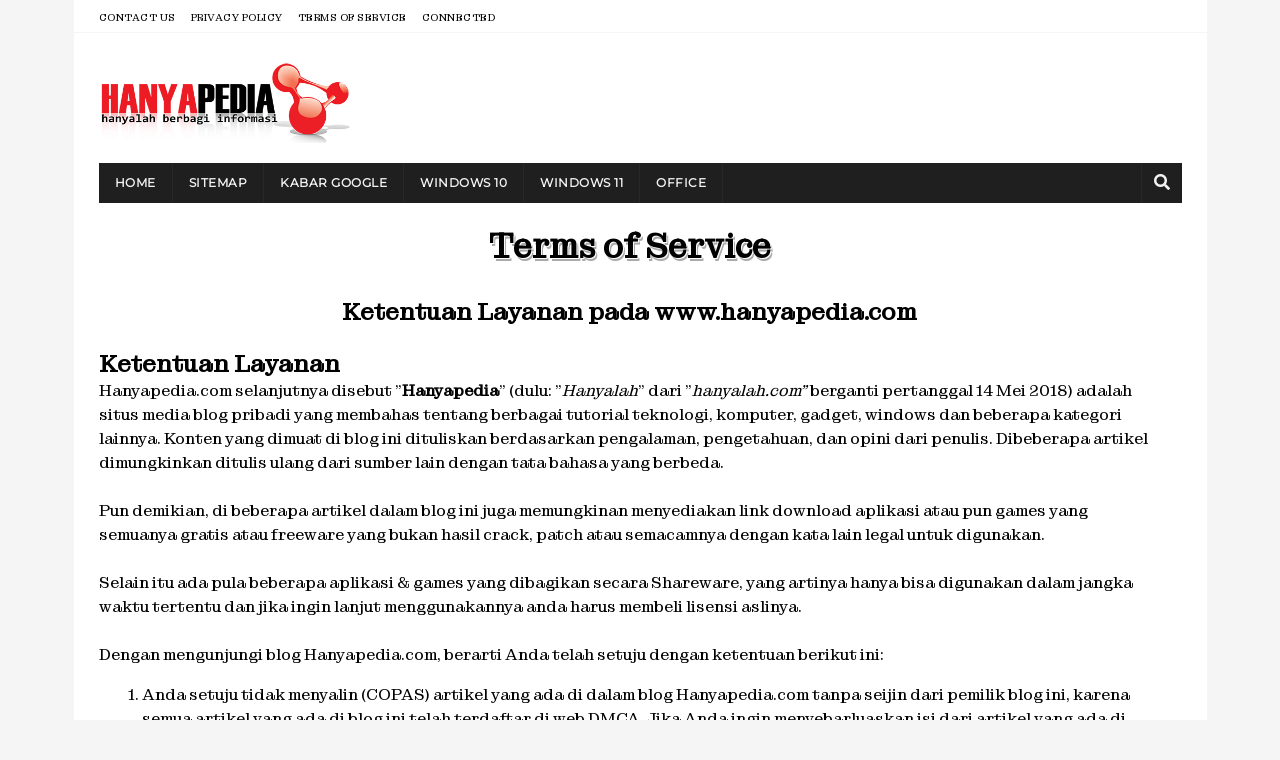

--- FILE ---
content_type: text/html; charset=UTF-8
request_url: https://www.hanyapedia.com/p/terms-of-service.html
body_size: 49570
content:
<!DOCTYPE html>
<html class='v2' dir='ltr' xmlns='http://www.w3.org/1999/xhtml' xmlns:b='http://www.google.com/2005/gml/b' xmlns:data='http://www.google.com/2005/gml/data' xmlns:expr='http://www.google.com/2005/gml/expr'>
<head>
<link href='https://www.blogger.com/static/v1/widgets/335934321-css_bundle_v2.css' rel='stylesheet' type='text/css'/>
<script async='async' crossorigin='anonymous' src='https://pagead2.googlesyndication.com/pagead/js/adsbygoogle.js?client=ca-pub-3353607648545767'></script>
<link href='https://www.hanyapedia.com/p/terms-of-service.html' hreflang='id-ID' rel='alternate'/>
<link href='https://fonts.googleapis.com/css?family=Combo|Special+Elite|Montagu+Slab&display=swap|Modern+Antiqua&display=swap&subset=latin-ext&effect=shadow-multiple' rel='stylesheet'/>
<meta content='--Fu2tJJNOHmy3LAdXw5VRLCgZm2orfXAiToWUR2z4I' name='google-site-verification'/>
<meta content='adovr_21f776ecf059e46cd320083baec88b8d' name='adovr'/>
<meta content='e62d33caa7b10234' name='yandex-verification'/>
<meta content='30099FCC375F8743CCB1C633FF809BD1' name='msvalidate.01'/>
<meta content='width=device-width, initial-scale=1, maximum-scale=1' name='viewport'/>
<!-- Clarity tracking code for https://www.hanyapedia.com/ -->
<script>
    (function(c,l,a,r,i,t,y){
        c[a]=c[a]||function(){(c[a].q=c[a].q||[]).push(arguments)};
        t=l.createElement(r);t.async=1;t.src="https://www.clarity.ms/tag/"+i+"?ref=bwt";
        y=l.getElementsByTagName(r)[0];y.parentNode.insertBefore(t,y);
    })(window, document, "clarity", "script", "6uqgimhb27");
</script>
<link as='script' href='//cdn.hanyapedia.com/analytics.js' rel='preload'/>
<!-- link as='script' href='//cdn.hanyapedia.com/overlay_mgid.js' rel='preload'/ -->
<link as='script' href='//cdn.hanyapedia.com/related_mgid.js' rel='preload'/>
<link href='//use.fontawesome.com/releases/v5.15.4/css/all.css' rel='stylesheet'/>
<!-- Meta Icon -->
<link href='/favicon.ico' rel='icon' type='image/x-icon'/>
<link href='https://cdn.hanyapedia.com/ico/hanyapedia-300.png' rel='apple-touch-icon'/>
<link href='https://cdn.hanyapedia.com/ico/hanyapedia-57.png' rel='apple-touch-icon' sizes='57x57'/>
<link href='https://cdn.hanyapedia.com/ico/hanyapedia-72.png' rel='apple-touch-icon' sizes='72x72'/>
<link href='https://cdn.hanyapedia.com/ico/hanyapedia-76.png' rel='apple-touch-icon' sizes='76x76'/>
<link href='https://cdn.hanyapedia.com/ico/hanyapedia-114.png' rel='apple-touch-icon' sizes='114x114'/>
<link href='https://cdn.hanyapedia.com/ico/hanyapedia-120.png' rel='apple-touch-icon' sizes='120x120'/>
<link href='https://cdn.hanyapedia.com/ico/hanyapedia-144.png' rel='apple-touch-icon' sizes='144x144'/>
<link href='https://cdn.hanyapedia.com/ico/hanyapedia-152.png' rel='apple-touch-icon' sizes='152x152'/>
<link href='https://cdn.hanyapedia.com/ico/hanyapedia-180.png' rel='apple-touch-icon' sizes='180x180'/>
<meta content='text/html; charset=UTF-8' http-equiv='Content-Type'/>
<meta content='blogger' name='generator'/>
<link href='https://www.hanyapedia.com/favicon.ico' rel='icon' type='image/x-icon'/>
<link href='https://www.hanyapedia.com/p/terms-of-service.html' rel='canonical'/>
<link rel="alternate" type="application/atom+xml" title="HANYAPEDIA - Hanyalah Berbagi Informasi - Atom" href="https://www.hanyapedia.com/feeds/posts/default" />
<link rel="alternate" type="application/rss+xml" title="HANYAPEDIA - Hanyalah Berbagi Informasi - RSS" href="https://www.hanyapedia.com/feeds/posts/default?alt=rss" />
<link rel="service.post" type="application/atom+xml" title="HANYAPEDIA - Hanyalah Berbagi Informasi - Atom" href="https://www.blogger.com/feeds/3623096533005247835/posts/default" />
<!--Can't find substitution for tag [blog.ieCssRetrofitLinks]-->
<meta content='https://www.hanyapedia.com/p/terms-of-service.html' property='og:url'/>
<meta content='Terms of Service' property='og:title'/>
<meta content='  Ketentuan Layanan pada www.hanyapedia.com    Ketentuan Layanan  Hanyapedia.com selanjutnya disebut &quot; Hanyapedia &quot; (dulu: &quot; Hanyalah &quot; dari...' property='og:description'/>
<title>
Terms of Service - HANYAPEDIA - Hanyalah Berbagi Informasi
</title>
<!-- Description and Keywords (start) -->
<!-- meta content='blogging,tips,tutorial,berita,news,review,gadget' name='keywords'/ -->
<!-- Description and Keywords (end) -->
<!-- b:if cond='data:blog.postImageUrl'> <meta expr:content='data:blog.postImageUrl' property='og:image'/> <b:else/> <b:if cond='data:blog.postImageThumbnailUrl'> <meta expr:content='data:blog.postImageThumbnailUrl' property='og:image'/> </b:if></b:if> <b:if cond='data:blog.metaDescription != &quot;&quot;'> <meta expr:content='data:blog.metaDescription' name='og:description'/> </b:if> <meta expr:content='data:blog.title' property='og:site_name'/> <meta expr:content='data:blog.homepageUrl' name='twitter:domain'/> <meta expr:content='data:blog.pageName' name='twitter:title'/> <b:if cond='data:blog.postImageUrl'> <meta content='summary_large_image' name='twitter:card'/> <meta expr:content='data:blog.postImageUrl' name='twitter:image'/> <b:else/> <meta content='summary' name='twitter:card'/> <b:if cond='data:blog.postImageThumbnailUrl'> <meta expr:content='data:blog.postImageThumbnailUrl' name='twitter:image'/> </b:if> </b:if -->
<!-- Meta Image -->
<meta content='https://cdn.hanyapedia.com/ico/hanyapedia-512.png' property='og:image'/>
<meta content='' name='twitter:image'/>
<!-- meta expr:content='data:blog.pageName' name='twitter:title'/> <b:if cond='data:blog.metaDescription'> <meta expr:content='data:blog.metaDescription' name='twitter:description'/> </b:if -->
<meta content='id_ID' property='og:locale'/>
<meta content='ms_MY' property='og:locale:alternate'/>
<meta content='en_US' property='og:locale:alternate'/>
<meta content='Indonesia' name='geo.placename'/>
<meta content='general' name='rating'/>
<meta content='id' name='geo.country'/>
<meta content='US' name='geo.region'/>
<meta content='37.09024;-95.712891' name='geo.position'/>
<meta content='GB' name='geo.region'/>
<meta content='55.378051;-3.435973' name='geo.position'/>
<meta content='141550206692749' property='fb:app_id'/>
<meta content='100002877493503' property='fb:admins'/>
<meta content='@rudiadadisini' name='twitter:site'/>
<meta content='@rudiadadisini' name='twitter:creator'/>
<style type='text/css'>@font-face{font-family:'Montserrat';font-style:normal;font-weight:400;font-display:swap;src:url(//fonts.gstatic.com/s/montserrat/v31/JTUHjIg1_i6t8kCHKm4532VJOt5-QNFgpCtr6Hw5aX8.ttf)format('truetype');}</style>
<style id='page-skin-1' type='text/css'><!--
/*
-----------------------------------------------
Hanyapedia Blog
----------------------------------------------- */
/* Variable definitions
=======================
<Variable name="keycolor" description="Main Color" type="color" default="#1e87f0"/>
<Variable name="body.background" description="Background" type="background" color="#F5F5F5" default="$(color) url() repeat scroll top left"/>
<Group description="Main Settings" selector="body">
<Variable name="main.color" description="Main Theme Color" type="color" default="#CD2122"/>
<Variable name="main.dark.color" description="Main Dark Color" type="color" default="#1c1c1c"/>
<Variable name="main.bb.color" description="Borders and Buttons Color" type="color" default="#272727"/>
<Variable name="main.text.color" description="Main Text Color" type="color" default="#1f1f1f"/>
<Variable name="post.text.color" description="Post text Color" type="color" default="#1f1f1f"/>
<Variable name="post.stamp.color" description="Post Stamp Color" type="color" default="#000000"/>
<Variable name="body.font" description="Main Font" type="font" default="normal normal 18px Montserrat"/>
<Variable name="widget.font" description="Widget Font" type="font" default="normal normal 16px Montserrat"/>
<Variable name="post.title.font" description="Post Title Font" type="font" default="Normal Normal 16px Montagu Slab" />
<Variable name="post.body.font" description="Post Body Font" type="font" default="Normal Normal 16px Montagu Slab" />
<Variable name="widget.title.font" description="Widget Title Font" type="font" default="Normal Normal 20px Montagu Slab" />
<Variable name="color.theme" description="Color Theme" type="color" default="#F20B0B"/>
</Group>
=======================
*/
/* Reset and Variable Apply Here */
a,abbr,acronym,address,applet,b,big,blockquote,body,caption,center,cite,code,dd,del,dfn,div,dl,dt,em,fieldset,font,form,h1,h2,h3,h4,h5,h6,html,i,iframe,img,ins,kbd,label,legend,li,object,p,pre,q,s,samp,small,span,strike,strong,sub,sup,table,tbody,td,tfoot,th,thead,tr,tt,u,ul,var{padding:0;border:0;outline:0;vertical-align:baseline;background:0 0}
ins{text-decoration:underline}
del{text-decoration:line-through}
/*blockquote,q{quotes:none}blockquote:before,blockquote:after,q:before,q:after{content:'';content:none}
*/
/*blockquote{font-size:15px;line-height:1.5em;font-style:italic;color:#000000}*/
dl,ul{list-style-position:inside;font-weight:700;list-style:none;margin-left:5px;}
/*ul li{list-style:none}*/
caption,th{text-align:center}
img{border:none;position:relative}
a,a:visited{text-decoration:none}
.clear{clear:both}
.section,.widget,.widget ul{margin:0;padding:0}
a{color:#fb0606}
a:hover{color:#fb0606}
:focus{outline:0}
a img{border:0}
brc{color:#bdbdbd}
.CSS_LIGHTBOX{z-index:999999!important}
.separator a{clear:none!important;float:none!important;margin-left:0!important;margin-right:0!important}
#navbar-iframe{display:none;height:0;visibility:hidden}
.widget-item-control,a.quickedit{display:none!important}
.archive .home-link,.index .home-link,.home-link{display:none!important}
*{outline:0;transition:all .3s ease;-webkit-transition:all .3s ease;-moz-transition:all .3s ease;-o-transition:all .3s ease}
:after,:before{transition:all .0s ease;-webkit-transition:all .0s ease;-moz-transition:all .0s ease;-o-transition:all .0s ease}
.status-msg-wrap{margin:0 auto 25px;text-transform:uppercase;font-size:11px}
.status-msg-border{border:1px solid #eee;opacity:.7;border-radius:2px}
.status-msg-bg{background-color:#f8f8f8;opacity:1;filter:none}
.feed-links{clear:both;display:none;line-height:2.5em}
/* Body */
body{background:#F5F5F5 url() repeat scroll top left;font:normal normal 16px Montserrat;color:#4f4f4f;word-wrap:break-word;margin:0;padding:0}
#outer-wrapper{max-width:1133px;margin:0 auto;background-color:#FFF;}
.row{width:1083px}
#content-wrapper{margin:15px auto 5px;overflow:hidden}
.item #content-wrapper,.static_page #content-wrapper{margin:15px auto}
#main-wrapper{float:left;overflow:hidden;width:69%;word-wrap:break-word}
#sidebar-wrapper{float:right;overflow:hidden;width:31%;padding-left:2%;box-sizing:border-box;word-wrap:break-word;padding-bottom:20px}
#main-wrapper #main {margin-right:2%;}
.index #main-wrapper,.archive #main-wrapper{margin-top:10px;}
.home #main-wrapper{margin-top:0}
#topnav{width:100%;background-color:#ffffff;margin:0;border-bottom:1px solid #f5f5f5}
.tm-head{margin:0 auto;line-height:32px;overflow:hidden}
.tm-menu{float:left}
#nav1 li{float:left;display:inline-block;height:32px;line-height:32px;margin-right:15px;padding:0}
#nav1 li a{font:normal normal 100% Montagu Slab;color:#000000;font-size:10px;font-weight:500;letter-spacing:.5px;text-transform:uppercase}
#nav1 li a:hover{color:#fb0606}
.selectnav{display:none;background-color:#272727;padding:2px 5px;box-sizing:border-box;border:0}
.social-area{float:right}
.tm-head #social-top{position:relative;display:block;margin-right:0}
.tm-head #social-top ul{overflow:hidden}
.tm-head #social-top ul li{height:32px;line-height:32px;display:block;float:left;margin-left:5px;padding:0}
.tm-head #social-top ul li a{display:block;float:left;color:#000000;text-decoration:none;font-size:12px;text-align:center;line-height:32px;padding:0 7px}
.tm-head #social-top ul li a:before{display:inline-block;font-family:"Font Awesome 5 Free";font-style:normal;font-weight:400;-webkit-font-smoothing:antialiased;-moz-osx-font-smoothing:grayscale}
.tm-head #social-top ul li a:hover{color:#fb0606}
#social-top .facebook:before{content:"\f09a"}
#social-top .twitter:before{content:"\f099"}
#social-top .gplus:before{content:"\f0d5"}
#social-top .rss:before{content:"\f09e"}
#social-top .youtube:before{content:"\f167"}
#social-top .skype:before{content:"\f17e"}
#social-top .stumbleupon:before{content:"\f1a4"}
#social-top .tumblr:before{content:"\f173"}
#social-top .vine:before{content:"\f1ca"}
#social-top .stack-overflow:before{content:"\f16c"}
#social-top .linkedin:before{content:"\f0e1"}
#social-top .dribbble:before{content:"\f17d"}
#social-top .soundcloud:before{content:"\f1be"}
#social-top .behance:before{content:"\f1b4"}
#social-top .digg:before{content:"\f1a6"}
#social-top .instagram:before{content:"\f16d"}
#social-top .pinterest:before{content:"\f0d2"}
#social-top .delicious:before{content:"\f1a5"}
#social-top .codepen:before{content:"\f1cb"}
#header-blog{height:90px;position:relative;overflow:hidden;padding:20px 0}
.header-content{margin:0 auto;overflow:hidden;height:90px}
.header-logo{float:left;width:252px;max-height:60px;margin:5px 0 0  }
.header-logo img{max-width:100%;height:auto;margin:0}
.Header h1{color:#000000;margin:0;font-size:30px;line-height:1.3em}
.header-ads{float:right;width:728px;height:90px}
#menu{display:none}
#main-nav{background-color:#1f1f1f;position:relative;width:100%;max-width:1083px;height:40px;font-size:12px;margin:0 auto}
.header-menu{background-color:#1f1f1f;height:40px;margin:0 auto;position:relative;padding:0}
li.li-home{display:inline-block;position:relative;float:left;height:40px;box-sizing:border-box;padding:0;border-right:1px solid #272727}
li.li-home a{float:left;color:#F2F2F2;padding:0 16px;line-height:40px;text-transform:uppercase;font-weight:700;letter-spacing:.5px}
li.li-home:hover{background-color:#fb0606}
li.li-home:hover a{color:#fff}
#main-nav ul li{position:relative;float:left;height:40px;box-sizing:border-box;padding:0;border-right:1px solid #272727}
#main-nav ul li a{float:left;color:#F2F2F2;padding:0 16px;line-height:40px;text-transform:uppercase;font-weight:700;letter-spacing:.5px}
#main-nav ul li:hover{background-color:#fb0606}
#main-nav ul li:hover a{color:#fff}
#main-nav ul li.has-children a{padding-right:28px}
#main-nav ul li.has-children a:after{content:"\f067";font-family:"Font Awesome 5 Free";font-size:8px;font-weight:400;position:absolute;top:0;right:14px}
#main-nav ul li ul{display:none;position:absolute;left:0;top:40px;z-index:100;background-color:#1f1f1f;border-top:0;box-shadow:0 1px 3px rgba(40,35,40,0.05);transition:all 0s ease;-webkit-transition:all 0s ease;-moz-transition:all 0s ease;-o-transition:all 0s ease}
#main-nav ul li ul li{height:auto;margin-left:0;display:block;float:none;position:relative;overflow:hidden;line-height:normal;padding:0;border-right:0;border-bottom:1px solid #272727}
#main-nav ul li ul li:last-child{border-bottom:0}
#main-nav ul li ul li a{min-width:180px;color:#F2F2F2;font-size:10px;font-weight:500;text-transform:uppercase;height:34px;line-height:34px;overflow:hidden;box-sizing:border-box;padding:0 16px!important;margin-top:0;border:0;transition:all .3s ease!important;-webkit-transition:all .3s ease!important;-moz-transition:all .3s ease!important;-o-transition:all .3s ease!important}
#main-nav ul li:hover ul li a{color:#F2F2F2}
#main-nav ul li ul li a:after{display:none}
#main-nav ul li ul li a:hover{background-color:#fb0606;color:#fff!important;padding-left:20px!important}
@keyframes slideInDown {
from{-webkit-transform:translate3d(0,-100%,0);transform:translate3d(0,-100%,0);visibility:visible}
to{-webkit-transform:translate3d(0,0,0);transform:translate3d(0,0,0)}
}
#search-icon{position:absolute;right:0;top:0;display:block;line-height:40px;height:40px;width:40px;color:#F2F2F2;font-size:16px;padding:0;text-align:center;cursor:pointer;border-left:1px solid #272727}
#search-icon:hover{background-color:#fb0606;color:#fff}
#nav-search{position:absolute;right:0;top:40px;z-index:50;display:none;width:300px;height:54px;background-color:#272727;border:0;border-top:0;border-radius:0;transition:all 0s ease;-webkit-transition:all 0s ease;-moz-transition:all 0s ease;-o-transition:all 0s ease;box-sizing:border-box}
#nav-search #searchform{width:100%;position:relative;margin:10px 0;padding:0 10px;box-sizing:border-box;height:34px;overflow:hidden;border-radius:0}
#nav-search #s{width:100%;box-sizing:border-box;position:relative;height:34px;float:left;padding:0 10px;margin:0;border:0;background-color:rgba(255,255,255,0.05);font-size:12px;font-family:inherit;color:#F2F2F2;border-radius:0}
#nav-search #s:focus{color:#F2F2F2;outline:none}
.featured{position:relative;margin:0 auto}
.featured .widget-content{margin:20px 0 0!important;height:auto;overflow:hidden}
.featured h2{display:none}
.featured .feat-align{float:left;width:25%;padding-right:5px;box-sizing:border-box}
.featured .hot-item{width:100%;height:199px;position:relative;float:left;display:block;box-sizing:border-box;overflow:hidden;padding:0}
.featured .feat-column1 .item1{height:403px}
.featured .feat-column1 .item1 .rcp-thumb{height:403px}
.featured .feat-column2 .item2{height:403px}
.featured .feat-column2 .item2 .rcp-thumb{height:403px}
.featured .feat-column3 .item3{height:403px}
.featured .feat-column3 .item3 .rcp-thumb{height:403px}
.featured .feat-column4 {padding-right: 0;}
.featured .feat-column4 .item5{margin-top:5px}
.featured .hot-item .featured-inner{position:relative;overflow:hidden}
.featured .rcp-thumb{width:100%;height:199px;position:relative;display:block;overflow:hidden}
.featured .rcp-title{font-size:16px;position:relative;margin-bottom:8px}
.featured .rcp-thumb:after{content:no-close-quote;position:absolute;left:0;bottom:0;width:100%;height:135px;background:url(https://blogger.googleusercontent.com/img/b/R29vZ2xl/AVvXsEjQhhyWvPF_SijF5gWzlFzGOTyNJl40vcRBm6CN5DqhaYvZ8IYHbHJaCBNzVkBTLanZ5NdIUxoG7s7WQWheG2JvKfKCjIYDjwynjFy_BvZZ9M3hcgmxLEReUh90HOL1o0AVOZ3iEZ6Gc6k/s1600-r/metabg.png) repeat-x;opacity:.8;background-size:100% 100%;overflow:hidden}
.item3 .rcp-thumb:after{content:no-close-quote;height:190px}
.featured .post-panel{position:absolute;left:0;bottom:0;width:100%;padding:15px;z-index:2;box-sizing:border-box}
.featured .hot-item .featured-inner .featured-meta{font-size:12px;color:#ccc;font-weight:400}
.featured .rcp-title a{color:#FFF;font-weight:500;position:relative;line-height:1.4em;text-shadow:0 1px 1px rgba(0,0,0,0.5)}
.featured .post-tag{position:absolute;top:15px;left:15px;background-color:#fb0606;color:#fff;text-transform:uppercase;font-weight:400;z-index:5;height:20px;line-height:20px;padding:0 6px;font-size:11px}
.featured{position:relative}
.featured-overlay{position:absolute;left:0;top:0;z-index:1;width:100%;height:100%;background-color:rgba(40,35,40,0.05)}
.featured .hot-item:hover .featured-overlay{background-color:rgba(40,35,40,0.30)}
.recent-boxes{overflow:hidden;position:relative}
.box-sec{margin-right:2%}
.box-sec h2{display:none}
.recent-boxes .box-sec .widget:last-child{margin-bottom:20px}
.box-title,.posts-title{position:relative;clear:both;z-index:1;margin-bottom:7px;line-height:33px}
.box-title h2.title,.posts-title h2.title{display:inline-block;position:relative;background-color:#fff;color:#000000;font-size:18px;letter-spacing:-.4px;text-transform:uppercase;font-weight:700;z-index:1;margin:0;padding-right:15px}
.box-title h2.title a,.posts-title h2.title a{color:#000000}
.box-title:after,.posts-title:after{content:"";position:absolute;z-index:0;top:14px;left:0;width:100%;height:5px;background-color:#F5F5F5}
.recent-boxes .widget{margin-bottom:15px}
.boxes .bx-first .box-thumbnail{position:relative;width:100%;height:343px}
.boxes .bf-thumb{width:100%;height:343px;position:relative;display:block}
.box-thumbnail{overflow:hidden}
.boxes ul li .box-thumbnail{width:90px;height:70px;display:table-cell;vertical-align:middle}
.boxes ul li .box-image{width:90px;height:70px;position:relative;display:block}
.bx-first .box-thumbnail .first-tag{position:absolute;top:15px;left:15px;z-index:2}
.bx-first .box-thumbnail .first-tag a{background:#fb0606;color:#fff;text-transform:uppercase;height:20px;line-height:20px;display:inline-block;padding:0 6px;font-size:11px;font-weight:400}
.boxes ul li .recent-content{display:table-cell;padding-left:15px;padding-right:5px}
.boxes .recent-title a:hover{color:#fb0606}
.recent-boxes .fbox,.recent-boxes .videos{width:100%;float:left}
.fbox .bx-first{width:50%;position:relative;float:left;padding-right:1.4%;box-sizing:border-box;overflow:hidden}
.fbox .bx-item{width:100%;position:relative;overflow:hidden}
.fbox .bx-first .bf-content{position:absolute;bottom:0;width:100%;z-index:2;padding:15px;box-sizing:border-box}
.fbox .bx-first .bf-content .recent-title a{display:block;font-size:18px;color:#fff;font-weight:500;line-height:1.5em;text-shadow:0 .5px .5px rgba(34,34,34,0.3);margin-bottom:8px}
.fbox li .recent-content .recent-title{overflow:hidden;line-height:0;margin:0 0 3px;padding:0}
.fbox li .recent-content .recent-title a{font:normal normal 100% Montagu Slab;color:#000000;font-weight:500;font-size:16px;line-height:1.5em}
.boxes ul li .recent-content .recent-title a:hover{color:#fb0606}
.bx-first .bf-thumb:after{content:no-close-quote;position:absolute;left:0;bottom:0;width:100%;height:151px;background:url(https://blogger.googleusercontent.com/img/b/R29vZ2xl/AVvXsEjQhhyWvPF_SijF5gWzlFzGOTyNJl40vcRBm6CN5DqhaYvZ8IYHbHJaCBNzVkBTLanZ5NdIUxoG7s7WQWheG2JvKfKCjIYDjwynjFy_BvZZ9M3hcgmxLEReUh90HOL1o0AVOZ3iEZ6Gc6k/s1600-r/metabg.png) repeat-x;opacity:.8}
.bf-content .recent-date{color:#ccc}
.fbox ul li{display:block;width:48.6%;float:right;margin:0 0 10px;padding:0 0 10px;border-bottom:1px dotted #f5f5f5}
.fbox ul li:last-child{margin-bottom:0;padding-bottom:0;border-bottom:0}
.img-overlay{position:absolute;left:0;top:0;z-index:1;width:100%;height:100%;background-color:rgba(40,35,40,0.05)}
.tk-thumb a:hover .img-overlay,.boxes ul li .box-image:hover .img-overlay,.boxes .bx-first:hover .img-overlay,.custom-widget .rcthumb:hover .img-overlay,.PopularPosts .item-thumbnail:hover a .img-overlay,.map-thumb:hover .img-overlay{background-color:rgba(40,35,40,0.3)}
.videos .recent-title a{display:block;font-size:18px;color:#000000;font-weight:500;line-height:1.5em;margin-bottom:5px}
.videos .recent-title a:hover{color:#fb0606}
.videos ul{position:relative;overflow:hidden}
.videos ul li{width:50%;float:left;box-sizing:border-box;margin:0;padding:0 5px 0 0}
.videos ul li:nth-child(2){padding:0 0 0 5px}
.videos ul li .videos-item{width:100%;position:relative;display:block;overflow:hidden;padding:0}
.videos .box-image{width:100%;height:220px;display:block;position:relative;margin:0;padding:0}
.videos .box-image:before{content:"\f04b";font-family:"Font Awesome 5 Free";line-height:54px;width:54px;height:54px;font-size:20px;color:#fff;text-align:center;background-color:RGBA(0,0,0,0.4);font-weight:400;position:absolute;top:50%;right:50%;margin-top:-27px;margin-right:-27px;opacity:.5;z-index:2;padding:0;border:2px solid #fff;border-radius:50%;transition:all .3s ease}
.videos li:hover .box-image:before{opacity:1}
.videos .recent-content{width:100%;z-index:2;padding:10px 10px 0 0;text-align:left;box-sizing:border-box;position:relative}
.videos-overlay{position:absolute;left:0;top:0;z-index:1;width:100%;height:100%;background-color:rgba(40,35,40,0.0)}
.videos li:hover .videos-overlay{background:rgba(40,35,40,0.3)}
.recent-boxes .carousel{position:relative;margin:0 0 25px!important;padding:0;overflow:visible;height:auto;display:block;clear:both}
.main-carousel{overflow:hidden}
.carousel-item{padding:0!important;position:relative;overflow:hidden;list-style:none}
.carousel-thumb{width:100%;height:250px;position:relative;display:block}
.carousel-item .box-image{width:100%;height:250px;position:relative;display:block}
.carousel-item .box-image:after{content:no-close-quote;position:absolute;left:0;bottom:0;width:100%;height:171px;background:url(https://blogger.googleusercontent.com/img/b/R29vZ2xl/AVvXsEjQhhyWvPF_SijF5gWzlFzGOTyNJl40vcRBm6CN5DqhaYvZ8IYHbHJaCBNzVkBTLanZ5NdIUxoG7s7WQWheG2JvKfKCjIYDjwynjFy_BvZZ9M3hcgmxLEReUh90HOL1o0AVOZ3iEZ6Gc6k/s1600-r/metabg.png) repeat-x;background-size:100% 100%;opacity:.8}
.carousel-content{position:absolute;bottom:0;width:100%;z-index:2;box-sizing:border-box;padding:15px;text-align:left}
.carousel-item .recent-title{margin:10px 0 3px;font-size:16px;font-weight:500}
.carousel-item .recent-title a{color:#fff;display:inline-block;line-height:1.4em;text-shadow:0 .5px .5px rgba(34,34,34,0.3)}
.carousel-item .recent-date{color:#ccc}
.carousel-tag a{display:inline-block;background-color:#fb0606;color:#fff;height:20px;line-height:20px;padding:0 6px;font-size:11px;text-transform:uppercase}
.carousel-overlay{position:absolute;left:0;top:0;z-index:1;width:100%;height:250px;background-color:rgba(40,35,40,0.05)}
.main-carousel .owl-item:hover .carousel-overlay{background-color:rgba(40,35,40,0.30)}
.main-carousel .owl-prev,.main-carousel .owl-next{margin-top:0;width:40px;height:40px;font-size:25px;line-height:40px}
.main-carousel .owl-prev{left:-50px}
.main-carousel:hover .owl-prev{left:0}
.main-carousel .owl-next{right:-50px}
.main-carousel:hover .owl-next{right:0}
.main-carousel .owl-dots{bottom:10px}
.recent-date{font:normal normal 100% Montagu Slab;color:#bdbdbd;font-size:11px;font-weight:300}
.recent-date:before,.featured-date:before{content:'\f017';font-family:fontawesome;margin-right:5px}
.owl-carousel .animated{-webkit-animation-duration:1000ms;animation-duration:1000ms;-webkit-animation-fill-mode:both;animation-fill-mode:both}
.owl-carousel .owl-animated-in{z-index:0}
.owl-carousel .owl-animated-out{z-index:1}
.owl-carousel .fadeOut{-webkit-animation-name:fadeOut;animation-name:fadeOut}
@-webkit-keyframes fadeOut {
0%{opacity:1}
100%{opacity:0}
}
@keyframes fadeOut {
0%{opacity:1}
100%{opacity:0}
}
.owl-height{-webkit-transition:height 500ms ease-in-out;-moz-transition:height 500ms ease-in-out;-ms-transition:height 500ms ease-in-out;-o-transition:height 500ms ease-in-out;transition:height 500ms ease-in-out}
.owl-carousel{display:none;width:100%;-webkit-tap-highlight-color:transparent;position:relative;z-index:1}
.owl-carousel .owl-stage{position:relative;-ms-touch-action:pan-Y}
.owl-carousel .owl-stage:after{content:".";display:block;clear:both;visibility:hidden;line-height:0;height:0}
.owl-carousel .owl-stage-outer{position:relative;overflow:hidden;-webkit-transform:translate3d(0px,0px,0px)}
.owl-carousel .owl-controls .owl-nav .owl-prev,.owl-carousel .owl-controls .owl-nav .owl-next,.owl-carousel .owl-controls .owl-dot{cursor:pointer;cursor:hand;-webkit-user-select:none;-khtml-user-select:none;-moz-user-select:none;-ms-user-select:none;user-select:none}
.owl-carousel.owl-loaded{display:block}
.owl-carousel.owl-loading{opacity:0;display:block}
.owl-carousel.owl-hidden{opacity:0}
.owl-carousel .owl-refresh .owl-item{display:none}
.owl-carousel .owl-item{position:relative;min-height:1px;float:left;-webkit-backface-visibility:visible;-webkit-tap-highlight-color:transparent;-webkit-touch-callout:none;-webkit-user-select:none;-moz-user-select:none;-ms-user-select:none;user-select:none}
.owl-carousel .owl-item img{display:block;width:100%;-webkit-transform-style:preserve-3d;transform-style:preserve-3d}
.owl-carousel.owl-text-select-on .owl-item{-webkit-user-select:auto;-moz-user-select:auto;-ms-user-select:auto;user-select:auto}
.owl-carousel .owl-grab{cursor:move;cursor:-webkit-grab;cursor:-o-grab;cursor:-ms-grab;cursor:grab}
.owl-carousel.owl-rtl{direction:rtl}
.owl-carousel.owl-rtl .owl-item{float:right}
.no-js .owl-carousel{display:block}
.owl-prev,.owl-next{top:0;color:#000000;background-color:rgba(255,255,255,0.8);font-family:"Font Awesome 5 Free";position:absolute;z-index:1;display:block;padding:0;cursor:pointer;padding:0;text-align:center;overflow:hidden}
.owl-prev{left:0}
.owl-prev:before{content:"\f104"}
.owl-next{right:0}
.owl-next:before{content:"\f105"}
.owl-prev:hover,.owl-next:hover{background-color:rgba(23,23,23,0.9);color:#f2f2f2}
.owl-dots{position:absolute;bottom:1px;width:33.33%;left:0;right:0;margin:auto;text-align:center}
.owl-dot{background:#fff;height:3px;width:10px;display:inline-block;margin:0 5px;-webkit-border-radius:2px;-moz-border-radius:2px;border-radius:2px;opacity:.6}
.owl-dot.active,.owl-dot:hover{background:#fb0606}
.custom-widget li{overflow:hidden;padding:10px 0;border-top:1px dotted #f5f5f5}
.custom-widget .rcthumb{position:relative;float:left;margin:0!important;width:120px;height:70px;overflow:hidden;display:block;vertical-align:middle}
.custom-widget .post-panel{padding-left:15px;display:table-cell}
.custom-widget .rcp-title{overflow:hidden;line-height:0;margin:0 0 3px;padding:0}
.custom-widget .rcp-title a{color:#000000;font-weight:500;font-size:14px;line-height:1.5em}
.custom-widget .rcp-title a:hover{color:#fb0606}
.cmm-widget li .cmm-avatar{position:relative;overflow:hidden;padding:0;width:55px;height:55px;float:left;margin:0 10px 0 0}
.cmm-widget li{background:none!important;clear:both;list-style:none;word-break:break-all;display:block;border-top:1px dotted #F5F5F5;overflow:hidden;margin:0;padding:10px 0}
.cmm-widget li:first-child{padding-top:0;border-top:0}
.cmm-widget li:last-child{padding-bottom:0}
.cmm-widget li span{margin-top:4px;color:#bdbdbd;display:block;line-height:1.2em;text-transform:lowercase;font-size:12px;font-style:italic;font-weight:400}
.cmm-img{width:55px;height:55px;float:left;margin:0 10px 0 0}
.cmm-widget a{color:#000000;position:relative;font-size:14px;font-weight:500;display:block;overflow:hidden}
.cmm-widget a:hover{color:#fb0606}
.cmm-widget{list-style:none;padding:0}
.home-ad .widget{padding-right:2%}
.home-ad .widget-content{width:728px;max-height:90px;padding:0;margin:0 auto 15px;max-width:100%;box-sizing:border-box}
.header-ads h2,#ads-home h2,#post-ads-footer h2{display:none!important}
.posts-title{margin-right:2%}
.post{display:block;overflow:hidden;word-wrap:break-word}
.index .post,.archive .post{margin:0 0 15px;padding-bottom:15px;border-bottom:1px dotted #f5f5f5}
.index div.post-outer:last-child .post,.archive div.post-outer:last-child .post{padding-bottom:5px;border-bottom:0}
.block-image{position:relative;float:left;width:290px;height:190px;margin-right:20px;margin-top:10px}
.block-image .thumb{width:100%;height:190px;position:relative;display:block;z-index:2;overflow:hidden}
.block-image .thumb a{width:100%;height:190px;display:block}
.thumb-overlay{position:absolute;left:0;top:0;z-index:2;width:100%;height:100%;background-color:rgba(40,35,40,0.05)}
.block-image:hover .thumb a .thumb-overlay,.related-posts .related-item:hover .related-thumb a .thumb-overlay{background-color:rgba(40,35,40,0.30)}
.retitle h2{font:normal normal 100% Montagu Slab;margin:8px 0;display:block}
.post h2 a,.post h2 a:visited,.post h2 strong{color:#000000;font-size:22px;line-height:1.5em;font-weight:700;text-decoration:none}
.post h2 a:hover{color:#fb0606}
.widget iframe,.widget img{max-width:100%}
.index .post-footer,.archive .post-footer{display:none!important}
.index .post h2,.archive .post h2{margin:0 0 8px;padding:0 10px 0 0;overflow:hidden}
.item .post,.static_page .post{padding:0}
.date-header{font:normal normal 100% Montagu Slab;display:block;overflow:hidden;font-weight:400;margin:0!important;padding:0}
#meta-post{font-size:12px;color:#000000;line-height:1.4em}
#meta-post a{color:#000000;}
#meta-post .timestamp-link{margin-left:5px;}
#meta-post .timestamp-link abbr:before{content:'\f017';font-family:"Font Awesome 5 Free";color:#000000;margin-right:5px}
#meta-post .post-timestamp{margin-left:5px;}
.resumo{margin-top:10px;font-size:17px;color:#535151;line-height:1.5em}
.resumo span{font:normal normal 100% Montagu Slab;display:block;margin-bottom:8px;padding-right:10px}
a.read-more{display:inline-block;margin-bottom:0;font-weight:500;text-align:left;vertical-align:middle;cursor:pointer;background-image:none;white-space:nowrap;line-height:25px;height:25px;color:#fff;background-color:#fb0606;border-radius:5px;font-size:11px;text-transform:uppercase;padding:0 10px;margin-top:3px;outline:none;border:none;overflow:hidden}
.post-meta{font:normal normal 100% Montagu Slab;color:#bdbdbd;display:block;font-size:14px;font-weight:400;line-height:21px;margin:0;padding:0}
.postags{position:absolute;top:15px;left:15px;z-index:3}
.postags a{display:inline-block;display:none;background:#fb0606;color:#fff;margin:0;height:20px;line-height:20px;padding:0 6px;font-size:11px;text-transform:uppercase;border-radius:3px}
.postags a:first-child{display:inline-block}
.breadcrumbs{display:none;margin:0;font-size:0}
.breadcrumbs .fa-angle-right:before{margin:0 5px}
.breadcrumbs{margin:0;font-size:16px}
.breadcrumbs span a.bhome{color:#F20B0B}
.breadcrumbs span,.breadcrumbs span a{color:#010101}
.breadcrumbs span a:hover{color:#F20B0B}
.item article,.static_page article{margin-top:15px}
.item .post-head,.static_page .post-head{position:relative;margin:2px 0 5px}
.item .post-title, .static_page .post-title{font:normal normal 100% Montagu Slab;color:#000000;font-size:34px;line-height:1.5em;font-weight:700;position:relative;display:inline-block;padding:0;margin:0}
.recent-content .recent-title h3{font:normal normal 100% Montagu Slab;}
.item .post-body,.static_page .post-body{font:normal normal 100% Montagu Slab;font-size:16px;width:100%;color:#000000;line-height:1.5em;overflow:hidden}
.item .post-outer{padding:0}
.item .post-body img{max-width:100%}
.post-meta a{color:#000000;}
.post-timestamp{margin-left:0}
.label-head{margin-left:0}
.label-head a{padding-left:2px}
.label-head a:hover{color:#fb0606}
.post-meta .g-profile span:before{content:'\f007';font-family:fontawesome;color:#000000;margin-right:5px}
.post-meta .post-timestamp{margin-left:10px}
.post-meta .post-timestamp .timestamp-link abbr:before{content:'\f017';font-family:"Font Awesome 5 Free";color:#000000;margin-right:5px}
.post-meta .label-head{margin-left:10px}
.post-meta .label-head:before{content:'\f07c';font-family:"Font Awesome 5 Free";color:#000000;margin-right:0}
.post-meta .pencil:before{content:'\f4ff';font-family:"Font Awesome 5 Free";font-weight: 600;color:#000000;margin-right:0}
.post-meta .pencil{margin-left:10px}
.post-meta .comments:before{content:'\f0e6';font-family:fontawesome;color:#000000;margin-right:0}
.post-meta .comments{margin-left:10px}
.main .widget{margin:0}
.main .Blog{border-bottom-width:0}
.share-box{height:30px;position:relative;line-height:0;margin:20px 0;padding:0}
.share-art{display:block;margin:0;padding:0}
.share-art a{float:left;width:18.4%;height:30px;line-height:30px;color:#fff;font-weight:400;font-size:15px;text-align:center;display:inline-block;margin:0 2% 0 0;padding:0;border-radius:0;box-sizing:border-box}
.share-art a:hover{color:#fff}
.share-art .fac-art i{padding-right:2px}
.share-art .fac-art{background:#3b5998}
.share-art .fac-art:hover{background:rgba(49,77,145,0.7)}
.share-art .twi-art{background:#00acee}
.share-art .twi-art:hover{background:rgba(7,190,237,0.7)}
.share-art .wa-art{background:#25d266}
.share-art .wa-art:hover{background:rgba(80,212,129,0.7)}
.share-art .goo-art{background:#db4a39}
.share-art .goo-art:hover{background:rgba(221,75,56,0.7)}
.share-art .pin-art{background:#CA2127}
.share-art .pin-art:hover{background:rgba(202,33,39,0.7)}
.share-art .lin-art{background:#0077B5;margin-right:0}
.share-art .lin-art:hover{background:rgba(0,119,181,0.7)}
#related-wrap{margin-bottom:20px}
.related-title{position:relative;clear:both;z-index:1;margin:-5px 0 7px;line-height:33px}
.related-title h2{display:inline-block;position:relative;background-color:#fff;color:#000000;font:normal normal 100% Montagu Slab;font-size:16px;letter-spacing:-.4px;text-transform:uppercase;font-weight:700;z-index:1;margin:0;padding-right:15px}
.related-title:after{content:"";position:absolute;z-index:0;top:14px;left:0;width:100%;height:5px;background-color:#F5F5F5}
.related-posts{position:relative;overflow:hidden;margin:0;padding:0}
.related-posts .related-item{width:33.33%;height:180px;position:relative;overflow:hidden;float:left;display:block;box-sizing:border-box;margin:0;padding:0 2.5px}
.related-posts li:first-child{padding-left:0}
.related-posts li:nth-child(3){padding-right:0}
.related-posts .related-item .related-img{width:100%;height:180px;position:relative;display:block}
.related-posts .related-item .related-img:after{content:no-close-quote;position:absolute;left:0;bottom:0;width:100%;height:120px;background:url(https://blogger.googleusercontent.com/img/b/R29vZ2xl/AVvXsEjQhhyWvPF_SijF5gWzlFzGOTyNJl40vcRBm6CN5DqhaYvZ8IYHbHJaCBNzVkBTLanZ5NdIUxoG7s7WQWheG2JvKfKCjIYDjwynjFy_BvZZ9M3hcgmxLEReUh90HOL1o0AVOZ3iEZ6Gc6k/s1600-r/metabg.png) repeat-x;background-size:100% 100%;opacity:.8}
.related-overlay{position:absolute;left:0;top:0;z-index:1;width:100%;height:100%;background-color:rgba(40,35,40,0.05)}
.related-posts .related-item:hover .related-overlay{background-color:rgba(40,35,40,0.30)}
.related-content{position:absolute;bottom:0;padding:15px 15px 11px;width:100%;line-height:1.2em;box-sizing:border-box;z-index:2}
.related-posts .related-tag{position:absolute;top:15px;left:15px;background-color:#fb0606;color:#fff;text-transform:uppercase;font-weight:400;z-index:5;height:20px;line-height:20px;padding:0 6px;font-size:11px}
.related-posts h3 a{font-size:14px;line-height:1.4em;padding:10px 0 4px;font-weight:500;color:#fff;display:block;text-shadow:0 .5px .5px rgba(34,34,34,0.3)}
.related-posts .related-item .recent-date{color:#ccc}
.featured .post-tag:hover,.carousel-tag a:hover,.bx-first .box-thumbnail .first-tag a:hover,.post-readmore a:hover,.postags a:hover,a.read-more:hover,.related-tag:hover{background:#1f1f1f}
.ib-nav li{padding:0;display:inline-block;width:50%}
.ib-nav li strong{display:block;padding:0 0 5px;font-weight:700;text-transform:uppercase;font-size:13px}
.ib-nav li strong i{transition:all 0s ease;-webkit-transition:all 0s ease;-moz-transition:all 0s ease;-o-transition:all 0s ease}
ul.ib-nav{background-color:#FFF;display:block;width:100%;position:relative;overflow:hidden;margin-bottom:15px;border-bottom:2px solid #f5f5f5;border-top:2px solid #f5f5f5}
.ib-nav li a{font:normal normal 100% Montagu Slab;color:#000000;line-height:1.3em;display:block;padding:15px 0;transition:all 0s ease;-webkit-transition:all 0s ease;-moz-transition:all 0s ease;-o-transition:all 0s ease}
.ib-nav li:hover a{opacity:.6}
ul.ib-nav span{font-size:16px;font-weight:400}
.ib-nav .previous{float:left;min-height:80px;border-right:1px solid #f5f5f5;box-sizing:border-box;padding-right:10px}
.ib-nav .next{text-align:right;border-left:1px solid #f5f5f5;margin-left:-1px;padding-left:10px;box-sizing:border-box}
#blog-pager{clear:both;text-align:center;margin:0}
.index #blog-pager{display:block}
.index #blog-pager,.archive #blog-pager{padding:0 0 20px;text-align:left}
#blog-pager-newer-link a,#blog-pager-older-link a{display:block;float:left;margin-right:0;padding:0 12px;border:0;text-transform:uppercase;line-height:32px;font-weight:400;background-color:#1f1f1f;color:#fff;font-size:12px}
#blog-pager-newer-link a:hover,#blog-pager-older-link a:hover{background-color:#fb0606}
.showpageNum a,.showpage a,.showpagePoint{display:block;float:left;margin-right:6px;padding:0 12px;background:#1f1f1f;color:#fff;border:0;text-transform:uppercase;line-height:32px;font-weight:500;border-radius:0}
.showpageNum a:hover,.showpage a:hover{background-color:#fb0606}
.showpageNum a i,.showpage a i{transition:all 0s ease;-webkit-transition:all 0s ease;-moz-transition:all 0s ease;-o-transition:all 0s ease}
.showpagePoint{background-color:#fb0606;color:#fff}
.showpageOf{display:none!important}
.comments-title{position:relative;clear:both;z-index:1;margin:0;line-height:33px}
.comments-title h2{display:inline-block;position:relative;background-color:#fff;font:normal normal 100% Montagu Slab;color:#000000;font-size:22px;letter-spacing:-.4px;text-transform:uppercase;font-weight:700;z-index:1;margin:0;padding-right:15px}
.comments-title:after{content:"";position:absolute;z-index:0;top:14px;left:0;width:100%;height:5px;background-color:#F5F5F5}
.blogger-tab{display:block}
.comments{clear:both;margin:0;color:#000000}
.comments h4{font-weight:400;font-size:12px;font-style:italic;padding-top:1px}
.comments .comments-content{margin:0;padding:0}
.comments .comments-content .comment{margin-bottom:0;padding-bottom:8px}
.comments .comments-content .comment:first-child{padding-top:0}
.facebook-tab,.fb_iframe_widget_fluid span,.fb_iframe_widget iframe{width:100%!important}
.comments .item-control{position:static}
.comments .avatar-image-container{float:left;overflow:hidden;position:absolute}
.comments .avatar-image-container,.comments .avatar-image-container img{height:45px;max-height:45px;width:45px;max-width:45px;border-radius:0}
.comments .comment-block{overflow:hidden;padding:0 0 10px}
.comments .comment-block,.comments .comments-content .comment-replies{margin-left:60px;margin-top:0}
.comments .comments-content .inline-thread{padding:0}
.comments .comment-actions{float:left;width:100%;position:relative;margin:0}
.comments .comments-content .comment-header{font-size:14px;display:block;overflow:hidden;clear:both;margin:0 0 3px;padding:0 0 5px;border-bottom:1px dotted #f5f5f5}
.comments .comments-content .user{font-style:normal;font-weight:500;display:block;font-size:16px}
.comments .comments-content .icon.blog-author{display:none}
.comments .comments-content .comment-content{float:left;text-align:left;font-size:13px;line-height:1.4em;color:#656565}
.comments .comment .comment-actions a{margin-right:5px;padding:2px 5px;color:#000000;font-weight:400;background-color:#f5f5f5;font-size:10px}
.comments .comment .comment-actions a:hover{color:#fff;background-color:#fb0606;text-decoration:none}
.comments .comments-content .datetime{color:#999;float:left;font-size:11px;position:relative;font-style:italic;margin:2px 0 0;display:block}
.comments .comments-content .datetime:before{content:'\f017';font-family:fontawesome;font-style:normal;margin-right:3px}
.comments .comments-content .comment-header a{color:inherit}
.comments .comments-content .comment-header a:hover{color:#fb0606}
.comments .thread-toggle{margin-bottom:4px}
.comments .thread-toggle .thread-arrow{height:7px;margin:0 3px 2px 0}
.comments .thread-expanded{padding:8px 0 0}
.comments .comments-content .comment-thread{margin:0}
.comments .continue a{padding:0 0 0 60px;font-weight:400}
.comments .comments-content .loadmore.loaded{margin:0;padding:0}
.comments .comment-replybox-thread{margin:0}
iframe.blogger-iframe-colorize,iframe.blogger-comment-from-post{height:283px!important}
.post-body h1,.post-body h2,.post-body h3,.post-body h4,.post-body h5,.post-body h6{color:#000000;margin-bottom:15px}
.widget .post-body ul,.widget .post-body ol{line-height:1.5;font-weight:400}
.widget .post-body li{margin:5px 0;padding:0;line-height:1.5}
.post-body ol {line-height:1.5;font-weight:700;margin-left:3px;}
.post-body ul li:before{content:'\f101';font-family:"Font Awesome 5 Free";font-weight: 600;font-style:normal;position:absolute; left:15px}
.mapasite{margin-bottom:10px;background-color:#F8F8F8}
.mapasite.active .mapa{display:block}
.mapasite .mapa{display:none}
.mapasite h2{background-color:#EEE;color:#2c3e50;font-size:15px;padding:10px 20px;border-radius:2px;margin-bottom:0;cursor:pointer;font-family:Open Sans,sans-serif;font-weight:700}
.mapasite h2 .botao{font-size:18px;line-height:1.2em}
.botao .fa-minus-circle{color:#27ae60}
.mapapost{overflow:hidden;margin-bottom:20px;height:70px;background-color:#FFF}
.mapa{padding:40px}
.map-thumb{background-color:#F0F0F0;padding:10px;display:block;width:65px;height:50px;float:left}
.map-img{width:65px;height:50px;overflow:hidden;border-radius:2px}
.map-thumb a{width:100%;height:100%;display:block;transition:all .3s ease-out!important;-webkit-transition:all .3s ease-out!important;-moz-transition:all .3s ease-out!important;-o-transition:all .3s ease-out!important}
.map-thumb a:hover{-webkit-transform:scale(1.1) rotate(-1.5deg)!important;-moz-transform:scale(1.1) rotate(-1.5deg)!important;transform:scale(1.1) rotate(-1.5deg)!important;transition:all .3s ease-out!important;-webkit-transition:all .3s ease-out!important;-moz-transition:all .3s ease-out!important;-o-transition:all .3s ease-out!important}
.mapapost .wrp-titulo{padding-top:10px;font-weight:700;font-size:14px;line-height:1.3em;padding-left:25px;padding-right:10px;display:block;overflow:hidden;margin-bottom:5px}
.mapapost .wrp-titulo a{color:#2c3e50}
.mapapost .wrp-titulo a:hover{color:#27ae60;text-decoration:underline}
.map-meta{display:block;float:left;overflow:hidden;padding-left:25px;font-family:'Roboto',sans-serif}
.mapasite h2 .botao{float:right}
#sidebar-wrapper .widget{padding:0;background:#FFF;margin-bottom:20px;overflow:hidden}
.sidebar .widget .title-wrap{position:relative;z-index:1;margin-bottom:7px;line-height:33px}
.sidebar .widget h2, .row .widget .title-wrap h2, .recent-boxes .box-sec .widget .box-title h2,  .posts-title .home-title h2
{font:normal normal 100% Montagu Slab;font-size:18px;font-weight:600;}
.sidebar .widget h2{display:inline-block;position:relative;background-color:#fff;color:#000000;letter-spacing:-.4px;text-transform:uppercase;font-weight:700;z-index:1;margin:0 0 10px;padding-right:15px}
.sidebar .widget .title-wrap h2{margin:0}
.sidebar .widget .title-wrap:after{content:"";position:absolute;z-index:0;top:14px;left:0;width:100%;height:5px;background-color:#F5F5F5}
.sidebar ul{list-style:none}
.sidebar .widget-content{margin:0;}
.cloud-label-widget-content{margin-top:10px}
.cloud-label-widget-content span.item-control{display:none}
.cloud-label-widget-content span a{font-size:1px;color:#999;background-color:#f4f4f4;padding:7px 14px;float:left;position:relative;display:inline-block;margin:0 5px 5px 0;text-transform:capitalize;
-webkit-transition:all 0.5s ease; -moz-transition:all 0.5s ease;
-o-transition:all 0.5s ease;
-webkit-border-top-left-radius: 2px;
-webkit-border-bottom-right-radius: 2px;
-moz-border-radius-topleft: 2px;
-moz-border-radius-bottomright: 2px;
border-top-left-radius: 2px;
border-bottom-right-radius: 2px;}
.cloud-label-widget-content span a:hover{color:#fff;background-color:#F20B0B;
-webkit-transition:all 0.5s ease;
-moz-transition:all 0.5s ease;
-webkit-border-top-left-radius: 5px; /* border radius */
-webkit-border-bottom-right-radius: 5px;}
.cloud-label-widget-content span span{font-size:13px;color:#757575;background-color:#f9f9f9;padding:7px 14px;float:left;position:relative;display:inline-block;margin:0 5px 5px 0;text-transform:capitalize;-webkit-border-radius:3px;-moz-border-radius:3px;border-radius:3px}.label-size-1,.label-size-2{opacity:100}.FollowByEmail td{width:100%;float:left}.FollowByEmail .follow-by-email-inner .follow-by-email-submit{margin-left:0;width:100%;border-radius:0;height:30px;font-size:11px;font-family:inherit;color:#fff;background-color:#F20B0B;text-transform:uppercase;letter-spacing:1px}.FollowByEmail .follow-by-email-inner .follow-by-email-submit:hover{background-color:#333;color:#FFF}.FollowByEmail .follow-by-email-inner .follow-by-email-address{padding-left:10px;height:35px;border:1px solid #EEE;margin-bottom:5px;font:normal normal 13px Acme,sans-serif;font-size:12px;box-sizing:border-box}.FollowByEmail .follow-by-email-inner .follow-by-email-address:focus{border:1px solid #EEE}.FollowByEmail .widget-content:before{content:"Masukkan alamat email Anda untuk berlangganan blog ini dan menerima pemberitahuan pesan baru melalui email.";font-size:12px;color:#666;line-height:1.4em;margin-bottom:5px;display:block}.flickr_widget .flickr_badge_image{float:left;margin-bottom:5px;margin-right:10px;overflow:hidden;display:inline-block}.flickr_widget .flickr_badge_image:nth-of-type(4),.flickr_widget .flickr_badge_image:nth-of-type(8),.flickr_widget .flickr_badge_image:nth-of-type(12){margin-right:0}.flickr_widget .flickr_badge_image img{max-width:67px;height:auto}.flickr_widget .flickr_badge_image img:hover{opacity:.5}#ArchiveList select{border:1px solid #EEE;border-radius:2px;padding:8px;width:100%;cursor:pointer;font:normal normal 13px Acme,sans-serif}
.label-size-1,.label-size-2{opacity:100}
.FollowByEmail td{width:100%;float:left;box-sizing:border-box}
.FollowByEmail .follow-by-email-inner .follow-by-email-submit{margin-left:0;width:100%;border-radius:0;height:30px;font-size:11px;color:#fff;background-color:#fb0606;font-family:inherit;text-transform:uppercase;font-weight:700;letter-spacing:1px}
.FollowByEmail .follow-by-email-inner .follow-by-email-submit:hover{background-color:#272727}
.FollowByEmail .follow-by-email-inner .follow-by-email-address{padding-left:10px;height:30px;border:1px solid #FFF;margin-bottom:5px;box-sizing:border-box;font-size:11px;font-family:inherit}
.FollowByEmail .follow-by-email-inner .follow-by-email-address:focus{border:1px solid #FFF}
.FollowByEmail .widget-content{background-color:#1f1f1f;box-sizing:border-box;padding:10px}
.FollowByEmail .widget-content:before{content:"Enter your email address to subscribe to this blog and receive notifications of new posts by email.";  font:normal normal 100% Montagu Slab;font-size:14px;color:#f2f2f2;line-height:1.4em;margin-bottom:5px;display:block;padding:0 2px}
.flickr_widget .flickr_badge_image{float:left;margin-bottom:5px;margin-right:10px;overflow:hidden;display:inline-block}
.flickr_widget .flickr_badge_image:nth-of-type(4),.flickr_widget .flickr_badge_image:nth-of-type(8),.flickr_widget .flickr_badge_image:nth-of-type(12){margin-right:0}
.flickr_widget .flickr_badge_image img{max-width:67px;height:auto}
.flickr_widget .flickr_badge_image img:hover{opacity:.5}
#ArchiveList select{border:1px solid #1f1f1f;padding:6px 8px;width:100%;cursor:pointer;font-family:inherit;font-size:12px;color:#000000}
.PopularPosts .item-thumbnail{margin:0 15px 0 0 !important;width:120px;height:70px;float:left;overflow:hidden}
.PopularPosts .item-thumbnail a{position:relative;display:block;overflow:hidden;line-height:0}
.PopularPosts ul li img{padding:0;width:120px;height:70px}
.PopularPosts .widget-content ul li{overflow:hidden;padding:10px 0;border-top:1px dotted #f5f5f5}
.sidebar .PopularPosts .widget-content ul li:first-child,.sidebar .custom-widget li:first-child{padding-top:0;border-top:0}
.sidebar .PopularPosts .widget-content ul li:last-child,.sidebar .custom-widget li:last-child{padding-bottom:0}
.PopularPosts ul li a{color:#000000;font-weight:500;font-size:14px;line-height:1.5em}
.PopularPosts ul li a:hover{color:#fb0606}
.PopularPosts .item-title{margin:0;padding:0;line-height:0}
.item-snippet{display:none;font-size:0;padding-top:0}
.contact-form-name,.contact-form-email,.contact-form-email-message,.contact-form-widget{max-width:none;margin-bottom:0;padding:0}
.contact-form-name,.contact-form-email,.contact-form-email-message{background-color:#f3f3f3;border:0}
.contact-form-button-submit{max-width:none;width:100%;height:30px;border:0;background-image:none;background-color:#fb0606;cursor:pointer;font-family:inherit;font-style:normal;font-weight:700;border-radius:0!important;text-transform:uppercase}
.contact-form-name:focus,.contact-form-email:focus,.contact-form-email-message:focus{border:0;box-shadow:none}
.contact-form-name:hover,.contact-form-email:hover,.contact-form-email-message:hover{border:0}
.contact-form-button-submit:hover{background-color:#1f1f1f;background-image:none;border:0}
#footer-wrapper{background-color:#1f1f1f}
#footer{overflow:hidden;margin:0 auto;padding:0}
.sect-left{display:inline-block;float:left;width:32%;margin-right:2%}
.sect-left:nth-child(3){margin-right:0}
.sect-left .widget{padding:20px 0}
.sect-left .widget:nth-of-type(2){padding-top:0}
.sect-left .widget .title-wrap{position:relative;z-index:1;margin-bottom:7px;line-height:33px}
.sect-left .widget h2{display:inline-block;position:relative;background-color:#1f1f1f;color:#F2F2F2;font-size:16px;letter-spacing:-.4px;text-transform:uppercase;font-weight:700;z-index:1;margin:0 0 10px;padding-right:15px}
.sect-left .widget .title-wrap h2{margin:0}
.sect-left .widget .title-wrap:after{content:"";position:absolute;z-index:0;top:13px;left:0;width:100%;height:5px;background-color:#272727}
.sect-left .custom-widget .rcp-title a,.sect-left .PopularPosts ul li a{color:#F2F2F2}
.sect-left .recent-date{color:#999999}
.sect-left .custom-widget li{overflow:hidden;border-color:#272727;padding:10px 0}
.sect-left .PopularPosts .widget-content ul li{border-color:#272727}
.sect-left .PopularPosts .widget-content ul li:first-child,.sect-left .custom-widget li:first-child{padding-top:0;border-top:0}
.sect-left .custom-widget .rcp-title a:hover,.sect-left .PopularPosts ul li a:hover{color:#fb0606}
.sect-left .cmm-widget li{border-color:#272727}
.sect-left .cmm-widget a{color:#F2F2F2}
.sect-left .cmm-widget a:hover{color:#fb0606}
.sect-left .FollowByEmail .widget-content{background-color:#272727}
.sect-left .FollowByEmail .follow-by-email-inner .follow-by-email-submit:hover{background:#1f1f1f}
.sect-left .FollowByEmail .widget-content:before{content:"Enter your email address to subscribe to this blog and receive notifications of new posts by email.";color:#F2F2F2}
.sect-left #ArchiveList select{border:1px solid #272727;background:#272727;color:#F2F2F2}
.sect-left #ArchiveList select option{color:#F2F2F2}
.sect-left .cloud-label-widget-content .label-size{background:#272727}
.sect-left .cloud-label-widget-content .label-size:hover{background:#fb0606}
.sect-left .cloud-label-widget-content .label-size a{color:#ffffff}
.cloud-label-widget-content .label-size:hover span{background:#1f1f1f}
.sect-left .list-label-widget-content li{border-bottom:0;border-top:1px dotted #272727}
.sect-left .list-label-widget-content li:first-child{border-top:0;padding-top:0}
.sect-left .list-label-widget-content li a,.sect-left .list-label-widget-content li a:before{color:#F2F2F2}
.sect-left .list-label-widget-content li a:hover{color:#fb0606}
.sect-left .list-label-widget-content li:first-child a:before{top:-6px}
.footer-wrapper{background-color:RGBA(0,0,0,0.2);color:#F2F2F2;display:block;padding:10px 0;width:100%;height:30px;overflow:hidden}
.footer-wrapper .footer-copy{margin:0 auto}
.footer-wrapper .copyright{font:normal normal 100% Montagu Slab;font-size:11px;float:left;height:30px;line-height:30px;font-weight:500;text-transform:uppercase;letter-spacing:.3px}
.footer-wrapper .copyright a{color:#F2F2F2}
.footer-wrapper .copyright a:hover{color:#fb0606}
.native-opt{float:right}
.native-opt li{float:right;display:inline-block;list-style:none!important}
.native-opt li a{display:block;width:30px;height:30px;background-color:#272727;text-align:center;color:#F2F2F2;line-height:30px;margin-left:10px;padding:0}
.native-opt li a:hover{background-color:#fb0606;color:#fff}
.error_page #main-wrapper{width:100%!important;margin:0!important}
.error_page #sidebar-wrapper,.error_page .status-msg-wrap{display:none}
#error-wrap{color:#000000;text-align:center;padding:60px 0 80px}
.error-item{font-size:160px;line-height:1;margin-bottom:20px}
#error-wrap h2{font-size:25px;padding:20px 0 10px}
#error-wrap .homepage{padding-top:10px;display:block}
#error-wrap .homepage i{font-size:20px}
#error-wrap .homepage:hover{text-decoration:underline}
.img-anime .recent-boxes .box-image,.img-anime .recent-boxes .bf-thumb,.img-anime .custom-widget .rcthumb,.img-anime .PopularPosts img,.img-anime .home .block-image .thumb a,.img-anime .tc-thumb a,.img-anime .related-thumb a,.img-anime .PopularPosts .item-thumbnail a,.img-anime .cmm-img{opacity:0;transition:all 0s ease;-webkit-transition:all 0s ease;-moz-transition:all 0s ease;-o-transition:all 0s ease}
.img-anime .img-effect,.img-anime .recent-boxes .box-image.img-effect,.img-anime .recent-boxes .bf-thumb.img-effect,.img-anime .custom-widget .rcthumb.img-effect,.img-anime .PopularPosts img.img-effect,.img-anime .block-image .thumb a.img-effect,.img-anime .tc-thumb a.img-effect,.img-anime .related-thumb a.img-effect,.img-anime .PopularPosts .item-thumbnail a.img-effect,.img-anime .cmm-img.img-effect{opacity:1;transition:all .8s ease;-webkit-transition:all .8s ease;-moz-transition:all .8s ease;-o-transition:all .8s ease}
blockquote{font-family:'Special Elite',Consolas,Monospace;
background:#F5F5F5;
font-size:14.5px;
line-height:1.6;
color:#262626;
margin:5px 0 10px;
padding:12px 15px 10px 30px;
border-left:15px solid #FF0303;
border-right:1px solid #FF0303}
blockquote:before{
content:'\f10d';
display:inline-block;
font-family:"Font Awesome 5 Free";
font-style:normal;
font-weight:600;
line-height:1;
-webkit-font-smoothing:antialiased;
-moz-osx-font-smoothing:grayscale;
margin-right:8px;color:#262626}
blockquote:after{content:'\f10e';display:inline-block;font-family:"Font Awesome 5 Free";font-style:normal;font-weight:600;line-height:1;-webkit-font-smoothing:antialiased;-moz-osx-font-smoothing:grayscale;margin-left:8px;color:#262626}
/* blockquote{margin:0;padding:0 20px}
blockquote:before{content:'\f10d';display:inline-block;font-family:FontAwesome;font-style:normal;font-weight:400;line-height:1;-webkit-font-smoothing:antialiased;-moz-osx-font-smoothing:grayscale;margin-right:10px;color:#000000}
blockquote:after{content:'\f10e';display:inline-block;font-family:FontAwesome;font-style:normal;font-weight:400;line-height:1;-webkit-font-smoothing:antialiased;-moz-osx-font-smoothing:grayscale;margin-left:10px;color:#000000} */
.rekomendasi{padding:15px;margin-bottom:3px;border:1px solid transparent;border-radius:4px;font-size:13px;background-color:#f1f9f7;border-color:#e0f1e9;color:#000000;}
/* SIDEBAR HANYAPEDIA */
.widget-content .list-label-widget-content {padding:0;font:normal normal 14px Montserrat;font-size:10px;}
.sidebar-wrapper-2 .Label ul {list-style:none !important;margin:15px 0 0;padding:0;width:100%}
.sidebar-wrapper-2 .Label li {color:#010101;position:relative;background:#f5f5f5;padding:0;margin:0;text-align:left;max-width:100%;font-size:100%;transition:all .3s ease-out;border:none !important}
.sidebar-wrapper-2 .Label li:nth-child(even) {background-color:#fefefe;color:#010101;}
.sidebar-wrapper-2 .Label li:hover {background:#ffffff;color:#cf4d35;}
.sidebar-wrapper-2 .Label li:before {content:"";position:absolute;width:0;height:100%;background:#010101;transition:all .2s ease-in-out;}
.sidebar-wrapper-2 .Label li:hover:before {width:98%;}
.sidebar-wrapper-2 .Label li a{padding:0 0 0 10px;border-left:5px solid #010101;display:block;position:relative;line-height:33px !important;color:#010101;text-decoration:none;transition:all .3s ease-out;font:normal normal 100% Montagu Slab;font-size:16px;font-weight:normal !important}
.sidebar-wrapper-2 .Label li a:hover {color:#fff !important}
.sidebar-wrapper-2 .Label li span{font-size:10px;float:right;height:33px;line-height:33px !important;width:33px;text-align:center;display:inline-block;background-color:#fb0606;color:#FFF;position:absolute;top:0;right:0;z-index:2}
.sidebar-wrapper-2 .Label li:nth-child(even) > span {background:#F68282}
/* Custom CSS Hanyapedia */
.sidebar-wrapper-3 ul {list-style:none !important;margin:15px 0 0;padding:0;width:100%}
.sidebar-wrapper-3 li {color:#010101;position:relative;background:#f5f5f5;padding:0;margin:0;text-align:left;max-width:100%;font-size:100%;transition:all .3s ease-out;border:none !important}
.sidebar-wrapper-3 li:nth-child(even) {background-color:#fefefe;color:#010101;}
.sidebar-wrapper-3 li:hover {background:red;color:#cf4d35;}
.sidebar-wrapper-3 li:before {content:&quot;&quot;;position:absolute;width:0;height:100%;background:red;transition:all .2s ease-in-out;}
.sidebar-wrapper-3 li:hover:before {width:100%;}
.sidebar-wrapper-3 li a{padding:0 0 0 10px;border-left:5px solid red;display:block;position:relative;line-height:33px !important;color:#010101;text-decoration:none;transition:all .3s ease-out;font:normal normal 100% Montagu Slab;font-size:16px;font-weight:normal !important}
.sidebar-wrapper-3 li a:hover {color:#fff !important}
.sidebar-wrapper-3 li span{font-size:10px;float:right;height:33px;line-height:33px !important;width:33px;text-align:center;display:inline-block;background-color:#fb0606;color:#FFF;position:absolute;top:0;right:0;z-index:2}
.sidebar-wrapper-3 li:nth-child(even) &gt; span {background:#F68282}
.cloud-label-widget-content{margin-top:10px}
.cloud-label-widget-content span.item-control{display:none}
.cloud-label-widget-content span a{font-size:13px;color:#999;background-color:#272727;padding:7px 14px;float:left;position:relative;display:inline-block;margin:0 5px 5px 0;text-transform:capitalize;
-webkit-transition:all 0.5s ease; -moz-transition:all 0.5s ease;
-o-transition:all 0.5s ease;
-webkit-border-top-left-radius: 2px;
-webkit-border-bottom-right-radius: 2px;
-moz-border-radius-topleft: 2px;
-moz-border-radius-bottomright: 2px;
border-top-left-radius: 2px;
border-bottom-right-radius: 2px;}
.cloud-label-widget-content span a:hover{color:#fff;background-color:#fb0606;
-webkit-transition:all 0.5s ease;
-moz-transition:all 0.5s ease;
-webkit-border-top-left-radius: 5px; /* border radius */
-webkit-border-bottom-right-radius: 5px;}
.cloud-label-widget-content span span{font-size:13px;color:#757575;background-color:#f9f9f9;padding:7px 14px;float:left;position:relative;display:inline-block;margin:0 5px 5px 0;text-transform:capitalize;-webkit-border-radius:3px;-moz-border-radius:3px;border-radius:3px}.label-size-1,.label-size-2{opacity:100}.FollowByEmail td{width:100%;float:left}.FollowByEmail .follow-by-email-inner .follow-by-email-submit{margin-left:0;width:100%;border-radius:0;height:30px;font-size:11px;font-family:inherit;color:#fff;background-color:#fb0606;text-transform:uppercase;letter-spacing:1px}.FollowByEmail .follow-by-email-inner .follow-by-email-submit:hover{background-color:#333;color:#FFF}.FollowByEmail .follow-by-email-inner .follow-by-email-address{padding-left:10px;height:35px;border:1px solid #EEE;margin-bottom:5px;font:normal normal 13px Montserrat,sans-serif;font-size:12px;box-sizing:border-box}.FollowByEmail .follow-by-email-inner .follow-by-email-address:focus{border:1px solid #EEE}.FollowByEmail .widget-content:before{content:"Masukkan alamat email Anda untuk berlangganan artikel pada blog ini dan menerima pemberitahuan pesan baru melalui email.";font-size:12px;color:#666;line-height:1.4em;margin-bottom:5px;display:block}.flickr_widget .flickr_badge_image{float:left;margin-bottom:5px;margin-right:10px;overflow:hidden;display:inline-block}.flickr_widget .flickr_badge_image:nth-of-type(4),.flickr_widget .flickr_badge_image:nth-of-type(8),.flickr_widget .flickr_badge_image:nth-of-type(12){margin-right:0}.flickr_widget .flickr_badge_image img{max-width:67px;height:auto}.flickr_widget .flickr_badge_image img:hover{opacity:.5}#ArchiveList select{border:1px solid #EEE;border-radius:2px;padding:8px;width:100%;cursor:pointer;font:normal normal 13px Montserrat,sans-serif}
.bs_sticking {position:fixed; top:0; z-index:9999;}
tr.row-1 td,tr.b,tr.e {color:#000;font-family:Dancing Script;font-size:22px;}
img[src^="https://um.simpli.fi/"],img[src^="https://i.liadm.com/"]{display:none}
.mghead {display:none}

--></style>
<style type='text/css'>
/*----Responsive Design----*/
@media screen and (max-width: 1130px) {
.row{max-width:96%}
#main-nav{width:96%;max-width:96%}
#main-nav .row{max-width:100%}
}
@media screen and (max-width: 980px) {
#header-blog,.header-content{height:auto}
.header-logo{max-width:245px;margin:1px auto 30px;float:none;display:block}
.header-logo img{margin:0 auto}
.header-ads{max-width:100%;float:none;height:auto;margin:0 auto;display:block}
.header-ads .widget{line-height:0}
#main-wrapper{float:none;overflow:hidden;width:100%}
.recent-boxes .box-sec{margin-right:0}
.posts-title{margin-right:0}
#main-wrapper #main{margin-right:0}
#sidebar-wrapper{width:100%;margin:10px auto;float:none;padding-left:0}
#footer{padding:20px 0}
.sect-left{width:100%;margin-right:0}
.sect-left .widget{padding:10px}
}
@media screen and (max-width: 880px) {
#nav1,#menu-main-nav{display:none}
.selectnav{display:block;color:#eee}
.tm-menu{float:left;width:20%}
.resumo span{line-height:20px;}
.post-body ul li:before{position:absolute;font-size:15px;margin-top:-2px}
.tm-menu .selectnav{padding:0 5px;height:22px!important;font-size:12px;line-height:22px;margin-top:5px;border-radius:2px!important;-moz-border-radius:2px!important;-webkit-border-radius:2px!important}
.header-menu #menu .selectnav{padding:0 10px!important;font-size:14px;height:26px;line-height:26px;margin-left:10px;float:left;border-radius:2px!important;margin-top:7px}
.featured .feat-align{width:50%;padding-left:2.5px;padding-right:2.5px}
.feat-column1,.feat-column3{padding-left:0}
.feat-column2,.feat-column4,.feat-column5{padding-right:0}
.feat-column3,.feat-column4{margin-top:5px}
.home-ad .widget{padding-right:0}

}
@media screen and (max-width: 700px) {
#ticker{display:none}
.Header h1{text-align:center;}
.descriptionwrapper{text-align:center;}
.fbox .bx-first .box-thumbnail,.fbox .bf-thumb{height:250px}
.fbox .bx-first{width:100%;margin-bottom:0;padding-right:0;border-right:0}
.fbox ul li{width:100%;float:left;margin-top:10px;margin-bottom:0;padding-top:10px;padding-bottom:0;border-top:1px dotted #F5F5F5;border-bottom:0}
.recent-boxes .column{width:100%}
.block-image{width:100%;height:250px;margin-right:0}
.block-image .thumb,.block-image .thumb a{height:250px}
.main-carousel,.carousel-item,.carousel-item .box-image{height:250px}
.index .post article,.archive .post article{overflow:hidden;position:relative;float:left;margin-top:10px}
.owl-carousel .owl-item,.carousel-item{width:100%}
.videos ul li{width:100%;margin:0 0 15px}
.videos .box-image{height:250px}
.footer-wrapper{height:auto}
.footer-wrapper .copyright{text-align:center;float:none;height:auto;padding:0 0 10px}
.native-opt{float:none;display:block;text-align:center;overflow:hidden}
.native-opt li{float:none;display:inline-block}
.native-opt li a{margin:0}
}
@media screen and (max-width: 600px) {
.Header h1{text-align:center;}
.descriptionwrapper{text-align:center;}
.featured .feat-align{width:100%;margin-top:5px;padding-left:0;padding-right:0}
.feat-column1{margin-top:0!important}
.featured .feat-column1 .item1,.featured .feat-column2 .item2,.featured .feat-column3 .item3,.featured .feat-column1 .item1 .rcp-thumb,.featured .feat-column2 .item2 .rcp-thumb,.featured .feat-column3 .item3 .rcp-thumb{height:250px}
.item .post-title {font-size:30px;line-height:1.2em}
.static_page .post-title{font-size:28px}
.related-posts .related-item{width:100%;height:180px;margin-top:5px;padding:0}
.related-posts li:first-child{margin-top:0!important}
/*.static_page .post-head .post-title {font-size:25px;}*/
}
@media screen and (max-width: 440px) {
#nav-search{width:100%}
.featured .feat-column1 .item1,.featured .feat-column2 .item2,.featured .feat-column3 .item3,.featured .feat-column1 .item1 .rcp-thumb,.featured .feat-column2 .item2 .rcp-thumb,.featured .feat-column3 .item3 .rcp-thumb,.featured .rcp-thumb,.featured .hot-item{height:200px}
.main-carousel,.carousel-item,.carousel-item .box-image,.fbox .bx-first .box-thumbnail,.fbox .bf-thumb,.block-image,.block-image .thumb,.block-image .thumb a,.videos .box-image{height:200px}
  .footer-wrapper .copyright{font-size:9px}
  
.index .post h2,.archive .post h2{line-height:1.4em}
.post h2 a,.post h2 a:visited,.post h2 strong{font-size:25px;line-height:1.4em}
.item .post-title {font-size:30px;line-height:1.2em}
.static_page .post-title{font-size:30px}
.fbox .bx-first .bf-content .recent-title a{font-size:16px}
.post-table th, .post-table td {padding: 10px 17px 4px;}

}
@media screen and (max-width: 340px) {
.header-menu #menu .selectnav{max-width:60%}
.error-item{font-size:140px}


}
@media screen and (max-width: 310px) {
.tm-head #social-top ul li{margin-left:0}
.header-logo{margin:15px auto 10px}
.header-menu #menu .selectnav{max-width:50%}
.header-ads,li.li-home,#sidebar-wrapper,.sect-left{display:none}
.videos .recent-title a{font-size:16px}
.post h2 a,.post h2 a:visited,.post h2 strong{font-size:18px}
.index .post h2,.archive .post h2{line-height:1.2em}
.item .post-title {font-size:30px}
.static_page .post-title{font-size:30px}
.error-item{font-size:100px}

}


.mghead {display:none}


.button{float:left;list-style:none;text-align:center;width:95%;margin:10px;padding:2px;font-size:14px;clear:both}.button ul{margin:0;padding:0}.button li{display:inline;margin:5px;padding:0;list-style:none}.demo,.download{padding:8px 12px!important;color:#fff!important;font-weight:700;font-size:14px;font-family:'Open Sans',sans-serif;text-align:center;text-transform:uppercase;letter-spacing:0.5px;border-radius:3px;transition:all 0.3s ease-out}.demo{background-color:#555}.download{background-color:#fd554c}.demo:hover{background-color:#444;color:#fff}.download:hover{background-color:#df4840;color:#fff}
.first-letter{float:left;color:#f20d0d;font-size:80px;line-height:60px;padding-top:8px;padding-right:8px;padding-left:3px;font-family:Arial}


.alert{padding-left:25px;padding-right:10px;padding-top:8px;padding-bottom:10px;margin-bottom:2px;line-height: 1.5;border:1px solid transparent;border-radius:4px;font-size:14px}
.alert h4{margin-top:0;color:inherit}.alert .alert-link{font-weight:bold}.alert >p,.alert >ul{margin-bottom:0}.alert >p + p{margin-top:5px}.alert-dismissable,.alert-dismissible{padding-right:35px}.alert-dismissable .close,.alert-dismissible .close{position:relative;top:-2px;right:-21px;color:inherit}.alert-success{background-color:#f1f9f7;border-color:#e0f1e9;color:#1d9d74}.alert-success hr{border-top-color:#ceeadc}.alert-success .alert-link{color:#157254}.alert-info{background-color:#f0f9ff;border-color:#ccf3ff;color:#007dbc}.alert-info hr{border-top-color:#b3edff}.alert-info .alert-link{color:#005b89}.alert-warning{background-color:#fcf8e3;border-color:#faebcc;color:#8a6d3b}.alert-warning hr{border-top-color:#f7e1b5}.alert-warning .alert-link{color:#66512c}.alert-danger{background-color:#fbeeed;border-color:#f7d8dd;color:#d9534f}.alert-danger hr{border-top-color:#f2c3ca}.alert-danger .alert-link{color:#c9302c}.alert-contact{background-color:#f3f3f3;border-color:#969696;color:#010101}.alert-contact hr{border-top-color:#f2c3ca}.alert-contact .alert-link{color:#c9302c}


.rekomendasi1 { position: relative; border: 1px solid #f20b0b; margin-top: 15px; font-size: 13px; margin-bottom: 10px; }
.rekomendasi1 b { display: inline-block; background: #f20b0b; -webkit-transition:all 0.5s ease;-moz-transition:all 0.5s ease;
-webkit-border-top-left-radius: 5px;-webkit-border-bottom-right-radius: 5px;font-weight:bold; text-transform: uppercase; padding: 0 7px 0 7px; position: absolute; top: -12px; left: 15px; font-size: 12px; color: #fff; }
.rekomendasi1 b:hover{color:#fff;background-color:#F20B0B;-webkit-transition:all 0.5s ease;-moz-transition:all 0.5s ease;
-webkit-border-top-right-radius: 5px;-webkit-border-bottom-left-radius: 5px;}
.rekomendasi1 a { font-size: 15px;padding: 15px; color: #202020 !important; display: block; } 
.rekomendasi1 a:hover, .rekomendasi1 a:active { text-decoration: none !important; background:#fcf4f3 }

.color-code{text-align: center;margin:20px auto;width:60%;}
.color-responsive {position: relative;padding-bottom: 100%;height: 0;overflow: hidden}
.color-responsive object {position: absolute;top: 0;left: 0;width:100%;height:100%;border:0}
 

/* Table */
table {
    margin: auto;
	width: 100%;
	font-size: 16px;

}
.post-table {
    font-family: sans-serif;
  border-collapse: collapse;
	font-size: 15px;
}
.post-table th, 
.post-table td {
	border: 1px solid #fde1e1;
	border-top: 0;
	border-right: 0;
	padding: 8px 17px 5px;
}
.post-table th, 
.post-table td:last-child {
	border-right: 1px solid #fde1e1;
}
caption.title {
	caption-side: top;
	margin-bottom: 10px;
}

/* Table Header */
.post-table thead th {
	background-color: #fb0606;
	color: #FFFFFF;
	border-color: #fde1e1 !important;
	text-transform: none;
}

/* Table Body */
.post-table tbody td {
	color: #353535;
	position: relative;
	white-space: nowrap;
}

.post-table .flagicon  {
	float: left;
	padding:-10px;
	margin: 0 5px 0;   
	 
}
.post-table tbody tr:nth-child(odd) {
	background-color: #fdf8f8;
}
.post-table tbody tr:hover th,
.post-table tbody tr:hover td {
	background-color: #ffffa2;
	border-color: #ffff0f;
	transition: all .2s;
}
.post-table tbody td:empty
{
	background-color: #ffcccc;
}

a.remove {
	color: red;
	font-size: 23px;
	float: left;
}

a.remove {
	line-height: 0.1;
}

a.edit {
	color: #35b103;
	margin-right: 5px;
	font-size: 20px;
	float: left;
}

.toolbox {
	width: 45px;
}
a.more {
	color: #717171;
	display: block;
	position: absolute;
	right: 0;
	top: 0;
	padding: 10px;
	display: none;
}

.table-container {
	overflow: auto;
}

  /*Topskor*/
  .styled-table {
    border-collapse: collapse;
        font-size: 0.9em;
    font-family: sans-serif;
    min-width: 400px;
    box-shadow: 0 0 20px rgba(0, 0, 0, 0.15);
}
  
  .styled-table thead tr {
	background-color: #fb0606;
	color: #FFFFFF;
    text-align: left;
}
  
  .styled-table th,
  .styled-table td {
    padding: 12px 15px;
  border: 1px solid #fde1e1;
	border-top: 0;
	border-right: 0;

}

 
  
  .styled-table tbody tr {
    border-bottom: 1px solid #dddddd;
}

.styled-table tbody tr:nth-of-type(even) {
    background-color: #fdf8f8;
}
.styled-table tbody tr:hover th,
  .styled-table tbody tr:hover td {
	background-color: #ffffa2;
	border-color: #ffff0f;
	transition: all .2s;
}

  
.styled-table tbody tr:last-of-type {
    border-bottom: 2px solid #fb0606;
}
  
  .styled-table tbody tr.active-row {
    font-weight: bold;
    color: #fb0606;
}
  @media screen and (max-width: 520px) {
	table.responsive {
		width: 100%;
	}
	.res1 thead {
		display: none;
	}
	.res1 td {
		display: block;
		text-align: right;
		border-right: 1px solid #e1edff;
	}
	.res1 td::before {
		float: left;
		text-transform: uppercase;
		font-weight: bold;
		content: attr(data-header);
	}
	
	.res2 thead th.column-primary {
		width: 100%;
	}

	.res2 thead th:not(.column-primary) {
		display:none;
	}
	
	.res2 th[scope="row"] {
		vertical-align: top;
	}
	
	.res2 td {
		display: block;
		width: auto;
		text-align: right;
	}
	.res2 thead th::before {
		text-transform: uppercase;
		font-weight: bold;
		content: attr(data-header);
	}
	.res2 thead th:first-child span {
		display: none;
	}
	.res2 td::before {
		float: left;
		text-transform: uppercase;
		font-weight: bold;
		content: attr(data-header);
	}
	
	.res3 .more {
		display: block;
	}
	.res3 thead th.column-primary {
		width: 100%;
	}
	
	.res3 thead th:not(.column-primary) {
		display:none;
	}
	
	.res3 th[scope="row"] {
		vertical-align: top;
	}
	
	.res3 td {
		display: block;
		width: auto;
	}
	
	.res3 td:nth-child(n+2)::before {
		float: left;
		text-transform: uppercase;
		font-weight: bold;
		content: attr(data-header);
		width: 80px;
	}
	
	.res3 .expanded td:nth-child(n+2) {
		display: block;
	
	}
	
	.res3 td:nth-child(n+2) {
		display: none;
	}
	
	a.remove, a.remove i {
		line-height: 0.7;
	}
	a.remove {
		font-size: 20px;
	}

	a.edit {
		font-size: 18px;
		line-height: 0;
	}
}
a.tooltip{position:relative;display:inline}a.tooltip:after {display:block;visibility:hidden;position:absolute;font-family:Rancho;font-size:12px;bottom:0;left:20%;opacity:0;content:attr(data-tool);height:auto;min-width:100px;padding:5px 8px;z-index:999;color:#fff;text-decoration:none;text-align:center;background:rgba(0,0,0,0.85);-webkit-border-radius:5px;-moz-border-radius:5px;border-radius:5px}a.tooltip:before{position:absolute;visibility:hidden;font-family:Open Sans;font-size:12px;width:0;height:0;left:50%;bottom:0;opacity:0;content:"";border-style:solid;border-width:6px 6px 0 6px;border-color:rgba(0,0,0,0.85) transparent transparent transparent} a.tooltip:hover:after{visibility:visible;opacity:1;bottom:20px}a.tooltip:hover:before{visibility:visible;opacity:1;bottom:14px} .textooltip{font-weight:700;font-size:11px;color:#f2132d;text-transform:normal} .textooltip a{color:E4E4E4:}.textooltip a:hover{color:E4E4E4:}a.tooltip.animate:after,a.tooltip.animate:before{-webkit-transition:all 0.2s ease-in-out;-moz-transition:all 0.2s ease-in-out;-ms-transition:all 0.2s ease-in-out;-o-transition:all 0.2s ease-in-out;transition:all 0.2s ease-in-out}a.tooltip.bottom:after{bottom:auto;top:0} a.tooltip.bottom:hover:after{top:28px} a.tooltip.bottom:before{border-width:0 5px 8.7px 5px;border-color:transparent transparent rgba(0,0,0,0.85) transparent;top:0} a.tooltip.bottom:hover:before{top:20px} a.tooltip.right:after{left:100%;bottom:-45%} a.tooltip.right:hover:after{left:110%;bottom:-45%}a.tooltip.right:before{border-width:5px 10px 5px 0;border-color:transparent rgba(0,0,0,0.85) transparent transparent;left:90%;bottom:2%}a.tooltip.right:hover:before{left:100%;bottom:2%}a.tooltip.left:after{left:auto;right:100%;bottom:-45%}a.tooltip.left:hover:after{right:110%;bottom:-45%}a.tooltip.left:before{border-width:5px 0 5px 10px;border-color:transparent transparent transparent rgba(0,0,0,0.85);left:auto;right:90%;bottom:2%} a.tooltip.left:hover:before{right:100%;bottom:2 %}a.tooltip.brown:after{background:#1a1a1a}a.tooltip.brown:before{border-color:#1A1A1A transparent transparent transparent}a.tooltip.bottom.brown:before{border-color:transparent transparent #1A1A1A transparent}a.tooltip.right.brown:before{border-color:transparent #1A1A1A transparent transparent}a.tooltip.left.brown:before{border-color:transparent transparent transparen t #1A1A1A}input + .fieldtip{visibility:hidden;position:relative;bottom:0;left:15px;opacity:0;content:attr(data-tool);height:auto;min-width:100px;padding:5px 8px;z-index:9999;color:#fff;font-size:1.2em;font-weight:bold;text-decoration:none;text-align:center;background:rgba(0,0,0,0.85);-webkit-border-radius:5px;-moz-border-radius:5px;border-radius:5px;-webkit-transition:all 0.2s ease-in-out;-moz-transition:all 0.2s ease-in-out;-ms-transition:all 0.2s ease-in-out;-o-transition:all 0.2s ease-in-out;transition:all 0.2s ease-in-out}input + .fieldtip:after{display:block;position:absolute;visibility:hidden;content:'';width:0;height:0;top:8px;left:-8px;border-style:solid;border-width:4px 8px 4px 0;border-color:transparent rgba(0,0,0,0.75) transparent transparent;-webkit-transition:all 0.2s ease-in-out;-moz-transition:all 0.2s ease-in-out;-ms-transition:all 0.2s ease-in-out;-o-transition:all 0.2s ease-in-out;transition:all 0.2s ease-in-out}pre{padding:.5em 1em;margin:0;white-space:pre;word-wrap:normal;overflow:auto;background-color:#f1f1f1;font-size:12px;clear:both;border-left:15px solid #ccc;border-right:1px solid #ccc;color:#999}

code{font-family:'Special Elite',Monaco,'Courier New',Courier,Monospace;vertical-align:middle;line-height:15px;color:#ff3c00;font-size:16px} 
pre code{font-family:'Special Elite';font-size:13px;display:block;padding:0.5em;color:#555}
#comments pre code{padding:0 !mportant;color:#555}
pre .comment,pre .template_comment,pre .diff .header,pre .doctype,pre .pi,pre .lisp .string,pre .javadoc{color:slategray}
pre .keyword,pre .winutils,pre .method,pre .addition,pre .css .tag,pre .request,pre .status,pre .nginx .title{color:#859900}
pre .number,pre .command,pre .string,pre .tag .value,pre .phpdoc,pre .tex .formula,pre .regexp,pre .hexcolor{color:#0077aa}
pre .title,pre .localvars,pre .chunk,pre .decorator,pre .built_in,pre .identifier,pre .vhdl .literal,pre .id,pre .css .function{color:#990055}
pre .variable,pre .lisp .body,pre .smalltalk .number,pre .constant,pre .class .title,pre .parent,pre .haskell .type{color:#669900}
pre .attribute{color:#588400}
pre .rules .value{color:#333}
pre .preprocessor,pre .preprocessor .keyword,pre .shebang,pre .symbol,pre .symbol .string,pre .diff .change,pre .special,pre .attr_selector,pre .important,pre .subst,pre .cdata,pre .clojure .title,pre .css .pseudo{color:#a0733f}
pre .deletion{color:#905}pre .tex .formula{background:#073642}pre[data-codetype="HTML"]{border-color:#0B7E88;color:#08464B}pre[data-codetype="CSS"]{border-color:#7B990C;color:#4B5D08}pre[data-codetype="JavaScript"]{border-color:#545448;color:#1F2E24}pre[data-codetype="JQuery"]{border-color:#395540;color:#2E2E27}pre[data-codetype="PHP"]{border-color:#FF9900;color:#865003}pre[data-codetype="XML"]{border-color:#FF0C39;color:#790015}pre[data-codetype="HTML"]:before{background-color:#0B7E88}pre[data-codetype="CSS"]:before{background-color:#7B990C}pre[data-codetype="JavaScript"]:before{background-color:#545448}pre[data-codetype="JQuery"]:before{background-color:#395540}pre[data-codetype="PHP"]:before{background-color:#FF9900}pre[data-codetype="XML"]:before{background-color:#FF0C39}#view{padding:0;margin:0;border:0;position:fixed;top:50px;left:0;right:0;bottom:0;width:100%;height:93%;background:url(https://blogger.googleusercontent.com/img/b/R29vZ2xl/AVvXsEg5APLG8AbR_Nx9wvegPAXliwFJ3Fswrc0v68cEH79_b20RwF54QLJ9yvpEFeFrQTPnrK4aLRWnHWoWLXF7BPx7h5Ib7OQ5EDcivOFBKvMYtLyrVWSMNRlFyJ29BjjfigDeGkna1_Fh2Wg/s1600/loader.gif)no-repeat center center;transition:all .4s ease-out}#tab-demo{width:100%;height:50px;top:0;left:0;background:#222;color:white;font:normal 13px Arial,sans-serif;z-index:99999;position:fixed}.closebutton{background:#66af33 url(https://blogger.googleusercontent.com/img/b/R29vZ2xl/AVvXsEjvIji_n_UBLaY2lOBe7-6oogiQSO01TmuEpEGYLPItn0eYKqDFF8m9ltA0RkOBaL3CAaFERZ7qf7NMmcpM949BMpLbfKev1EDy5ZSMAJdNaJq11aMG0wT4dubhpGAjfJz41YEiW4E5yg4/s1600/close.png)no-repeat 15px 50%;text-align:center;height:50px;padding:0 20px 0 50px;position:fixed;top:0;right:0;line-height:50px;cursor:pointer;color:white}a.closebutton{color:white;text-decoration:none}.closebutton:hover{background:#579c26 url(https://blogger.googleusercontent.com/img/b/R29vZ2xl/AVvXsEjvIji_n_UBLaY2lOBe7-6oogiQSO01TmuEpEGYLPItn0eYKqDFF8m9ltA0RkOBaL3CAaFERZ7qf7NMmcpM949BMpLbfKev1EDy5ZSMAJdNaJq11aMG0wT4dubhpGAjfJz41YEiW4E5yg4/s1600/close.png)no-repeat 15px 50%}.dlbutton:hover{background:#579c26 url(https://blogger.googleusercontent.com/img/b/R29vZ2xl/AVvXsEjdC640jwsVhbnxaCO55xPLgrCtGF9I0rRnJpdTy4dbk2yVl19rKNJZ53n_XNwkY8lAN8s8LDFmcxx_rmmCwltN1VY5Y0VvF6GAKKGLnJ81p1L2CDTpAIjDLzkl4RViqCUitA_NAPW1sjjy/s1600/hanyalah-download.png)no-repeat 15px 50%}.dlbutton,a.dlbutton{background:url(https://blogger.googleusercontent.com/img/b/R29vZ2xl/AVvXsEjdC640jwsVhbnxaCO55xPLgrCtGF9I0rRnJpdTy4dbk2yVl19rKNJZ53n_XNwkY8lAN8s8LDFmcxx_rmmCwltN1VY5Y0VvF6GAKKGLnJ81p1L2CDTpAIjDLzkl4RViqCUitA_NAPW1sjjy/s1600/hanyalah-download.png)no-repeat 15px 50%;text-align:center;height:50px;padding:0 20px 0 55px;position:fixed;top:0;right:158px;line-height:50px;cursor:pointer;color:white;text-decoration:none}.demologo,a.demologo{background:url(https://blogger.googleusercontent.com/img/b/R29vZ2xl/AVvXsEiTOtfARFH_guULovY5xnx1Q4Jq8j1fx8r2lgWT_aAfu40HN2qeSSeWcrFtROBJ_pWIoV2d4JIhh82kitIQM1WudJXe4IRuKEjRzH14o4JplIWPoZfH4ahJ3EjeOCSqwu9shhKEa8zxY1u4/s1600/head-hanyalah-download.png)no-repeat left center;padding-left:55px;font-size:17px;font-weight:normal;font-family:Oswald,Arial,Sans-serif;text-transform:uppercase;line-height:50px;left:15px;position:fixed;color:white;text-decoration:none}.hide-text-image{height:0;overflow:hidden;position:absolute}

img.label_thumb{
display: block !important;
}

#view {
padding: 0;
margin: 0;
border: 0;
position: fixed;
top: 50px;
left: 0;
right: 0;
bottom: 0;
width: 100%;
height: 93%;
background:url(https://blogger.googleusercontent.com/img/b/R29vZ2xl/AVvXsEg5APLG8AbR_Nx9wvegPAXliwFJ3Fswrc0v68cEH79_b20RwF54QLJ9yvpEFeFrQTPnrK4aLRWnHWoWLXF7BPx7h5Ib7OQ5EDcivOFBKvMYtLyrVWSMNRlFyJ29BjjfigDeGkna1_Fh2Wg/s1600/loader.gif)no-repeat center center;
transition:all .4s ease-out;
}
#tab-demo {
width:100%;
height:50px;
top:0;
left: 0;
background:#222;
color:white;
font:normal 13px Arial, sans-serif;
z-index:99999;
position:fixed;
}
.closebutton {
background:#66af33 url(https://blogger.googleusercontent.com/img/b/R29vZ2xl/AVvXsEjvIji_n_UBLaY2lOBe7-6oogiQSO01TmuEpEGYLPItn0eYKqDFF8m9ltA0RkOBaL3CAaFERZ7qf7NMmcpM949BMpLbfKev1EDy5ZSMAJdNaJq11aMG0wT4dubhpGAjfJz41YEiW4E5yg4/s1600/close.png)no-repeat 15px 50%;
text-align:center;
height:50px;
padding:0px 20px 0px 50px;
position:fixed;
top:0;
right:0;
line-height:50px;
cursor:pointer;
color:white;
}
a.closebutton {color:white;text-decoration:none;}
.closebutton:hover {background:#579c26 url(https://blogger.googleusercontent.com/img/b/R29vZ2xl/AVvXsEjvIji_n_UBLaY2lOBe7-6oogiQSO01TmuEpEGYLPItn0eYKqDFF8m9ltA0RkOBaL3CAaFERZ7qf7NMmcpM949BMpLbfKev1EDy5ZSMAJdNaJq11aMG0wT4dubhpGAjfJz41YEiW4E5yg4/s1600/close.png)no-repeat 15px 50%}
.dlbutton:hover {background:#579c26 url(https://blogger.googleusercontent.com/img/b/R29vZ2xl/AVvXsEgXF7r79wdtG7Vc6FqY33RmxiPpohoc8l7sbxZeqbq6HDChQiARaUb_X8P6F4K7jtIHLvETL1w_2hGlbKsSAFQufELF9Lt1EQE525zsm9u_8fn-iiJqdhXDoVfyD_S46gVubfBbPrfV3cU/s1600/download.png)no-repeat 15px 50%}
.dlbutton, a.dlbutton {
background:url(https://blogger.googleusercontent.com/img/b/R29vZ2xl/AVvXsEgXF7r79wdtG7Vc6FqY33RmxiPpohoc8l7sbxZeqbq6HDChQiARaUb_X8P6F4K7jtIHLvETL1w_2hGlbKsSAFQufELF9Lt1EQE525zsm9u_8fn-iiJqdhXDoVfyD_S46gVubfBbPrfV3cU/s1600/download.png)no-repeat 15px 50%;
text-align:center;
height:50px;
padding:0px 20px 0px 55px;
position:fixed;
top:0;
right:158px;
line-height:50px;
cursor:pointer;
color:white;
text-decoration:none;
}
.demologo, a.demologo {
background: url(https://blogger.googleusercontent.com/img/b/R29vZ2xl/AVvXsEh5eLIYM7DU2Vn8FL9MKrSJvlBvwcjtXYvKMqpzIU7RvqWuf-kic92SJ4UYrjfTzcIECUsqT8apfRRXdyOZsmGeiUEFEC3Fma5DrsQgdDfP5V7_af6mpNk-9-hKzSopSoDF_1LHtwR4yc0/s1600/ki-logo.png)no-repeat left center;
padding-left:55px;
font-size:17px;
font-weight:normal;
font-family:Oswald, Arial, Sans-serif;
text-transform:uppercase;
line-height:50px;
left:15px;
position:fixed;
color:white;
text-decoration:none;
}


.share2 {font-size: 13px;border: 1px solid;padding:4px;float: left;margin-right: 5px; padding-right: 7px;padding-left: 7px;font-weight:500; letter-spacing: 0.1px;margin-top: -1px;}
.addthis_sharing_toolbox {clear:initial!important;margin-top: 10px;}

/* Widget Recent Post */
#recent-articles .widget-content,#recent-articles ul{padding:0;margin:0 auto;display:block}
#recent-articles a:link, #recent-articles a:visited{font-weight:normal}
#recent-articles ul li {font-family: 'Montagu Slab', sans-serif;background:#fff;margin:0 auto!important;padding:8px 10px !important;list-style:none;position:relative;border:1px solid #f68282;border-top-width:0;border-left-width:5px;border-left-color:#fb0606;font-size:100%;text-align:left!important}
#recent-articles ul li:nth-child(1){border-top-width:1px!important}
#recent-articles ul li a {font-weight:400 !important;display:block;color:#444 !important;text-decoration:none !important;line-height:1.4em !important;padding-right:8px !important}
#recent-articles ul li a:hover {color:#fb0606 !important;}
#recent-articles ul li:before,#recent-articles ul li .item-title a{font-weight:400;font-size:12px;color:inherit;text-decoration:none}


/* Advertisement on post page */
.ad-post-top h2, .ad-post-bottom h2{display:none}
.adspost1{padding:0;width:auto;text-align:center;height:auto;margin:10px auto 15px;display:block;}
.adspost2{margin:15px auto;display:block;text-align:center;width:auto}
.adspost1 img,.adspost2 img{max-width:100%;height:auto;text-align:center;display:block;margin: auto}
.adspost2 img{max-width:300px;height:auto}

/* Parse HTML */
#codes {border:1px solid #666;width:100%;height:200px;margin:5px auto 5px;display:block;background-color: #272727;border-radius: 5px;color:#fff}
.button-group {margin:0 auto;text-align:center;}
button,button[disabled]:active{text-align:center;color:#fff; display:inline-block; white-space:nowrap; background-color:#ee3322;background: linear-gradient(#ee3322,#d52125); border-radius:2px 2px 2px 2px; cursor:pointer; font-family:'Open Sans',Arial,Sans-Serif; font-size:13px; padding:3px 8px 1px; position:relative; text-shadow:0 1px 0 rgba(0,0,0,0.3); top:-1px; transition:none 0s ease 0s; border:1px solid #888;box-shadow: inset 0px 1px 0px rgba(255,255,255,0.3), 0px 1px 2px #bbb;}
button:active{background: linear-gradient(#ee3322,#ee3322)}
button[disabled],button[disabled]:active{background: #ee322;top:0; box-shadow:inset 0 2px 0 rgba(255,255,255,0); }
#opt1,#opt2,#opt3,#opt4,#opt5{display:inline-block;margin:0 10px 0 0;vertical-align:middle;border:none;outline:none}
#comments {display:none}


.connected{max-width:307px; }
.connected-right img, .connected-left img{display:block;padding:0; }
.connected-left{width:125px;height:38px;float:left;padding:0px 0px 0px 2px;}
.connected-right{width:125px;height:38px;float:right;padding-right:30px;}
   
</style>
<style id='template-skin-1' type='text/css'><!--
/*------Layout (No Edit)----------*/
body#layout #outer-wrapper{padding:0;width:1073px}
body#layout #wrapper,body#layout #content-wrapper{display: block;box-sizing: border-box;}
body#layout .single-post-ads {display:block!important;box-sizing: border-box;background-color:#5d4286!important;padding:0 0  10px 0;margin:5px;}
body#layout #ads-post-1, body#layout #ads-post-2{width:45%;}
body#layout .single-post-ads .section > h4{font-size:14px!important;margin-left:0}
body#layout .single-post-ads .section{margin:20px auto 0;display:inline-block}
body#layout .single-post-ads:before{content:'POST ADVERTISEMENT SETTING';font-size:25px;color:#fff;padding:15px 0 0;text-align:center;display:block;font-family:raleway}
body#layout #ads-post-3{width:96.6%;}
body#layout .single-post-ads-middle {display:block!important; border-color:#338957;width:99.5%;}
body#layout .section h4{margin:2px 0 8px;color:#333!important}
body#layout .ibpanel{background-color:#2c3e50!important;overflow:hidden!important;border-color:#213243!important}
body#layout .ibpanel h4{font-size:16px;padding:0;color:#fff!important}
body#layout .ibpanel .widget{float:left;width:30%;margin-right:5%}
body#layout .ibpanel #HTML902,body#layout .ibpanel #HTML905{margin-right:0}
body#layout .ibpanel .widget.locked-widget .widget-content{background-color:#34495e!important;border-color:#455668!important;color:#fff!important}
body#layout .ibpanel .widget.locked-widget .widget-content a.editlink{color:#fff!important;border:1px solid #233648;border-radius:2px;padding:0 5px;background-color:#233648}
body#layout #topnav,body#layout .tm-head{height:auto}
body#layout .tm-menu{margin:0;width:70%}
body#layout .social-area{margin:0;width:30%}
body#layout .header-content,body#layout #header-blog{height:auto;padding:0}
body#layout .header-logo{float:left;width:30%;max-width:30%;max-height:none;margin:0;padding:0}
body#layout .header-logo #header{background-color:#b57dcc!important;border-color:#8a52a1!important}
body#layout .header-ads{height:auto;width:70%}
body#layout #menu,body#layout #menu1{display:block;background-color:#6dad88;border-color:#338957}
body#layout #main-nav,body#layout .header-menu{height:auto}
body#layout .header-menu li.li-home,body#layout .header-search{display:none}
body#layout .header-menu{float:left;width:100%;margin:4px 0 0;padding:0}
body#layout #content-wrapper{margin:0 auto}
body#layout .box-sec .widget-content,body#layout .box-sec h2,body#layout #ads-blog{display:block}
body#layout #main-wrapper{float:left;width:70%;margin:0;padding:0}
body#layout .posts-title{display:none}
body#layout #sidebar-wrapper{float:right;width:30%;margin:0;padding:5px 0 0;background-color:#f8e244!important}
body#layout #sidebar-wrapper .section{background-color:#fff;border:1px solid #fff}
body#layout #sidebar-wrapper .section .draggable-widget .widget-wrap2{background-color:#5a7ea2!important}
body#layout #footer-wrapper{overflow:hidden}
body#layout .sect-left{width:26%;float:left;margin:0 2% 8px !important}
body#layout #blocked-widgets,body#layout #pop-sec,body#layout #contact{display:none!important}
body#layout #featured-sec{background-color:#f9a85f;border-color:#fb8f3d}
body#layout #featured-sec .draggable-widget .widget-wrap2{background-color:#fb8f3d!important}
body#layout #featured-sec .add_widget{border-color:#fb8f3d}
body#layout #main-wrapper #main{margin-right:4px;background-color:#5a7ea2;border-color:#34495e}
body#layout #main-wrapper #main h4{color:#fff!important}
body#layout .layout-widget-description{display:none!important}
body#layout .box-sec{background-color:#7fc1ed!important;border-color:#3498db!important}
body#layout .box-sec .draggable-widget .widget-wrap2{background-color:#3498db!important;cursor:move}
body#layout .box-sec .add_widget{border-color:#3498db}
body#layout #sidebar{margin-top:10px}
body#layout .widget-content .editlink{color:#fff!important;border:1px solid #233648;border-radius:2px;padding:0 5px;background-color:#233648}
body#layout #footer{overflow:hidden;background-color:#1abc9c;padding-top:10px;margin-bottom:10px}
body#layout #footer:before{content:"Footer Sections";font-size:25px;color:#fff;padding:0 0 10px;text-align:center;display:block;font-family:raleway}
body#layout #footer .section .draggable-widget .widget-wrap2{background-color:#1abc9c!important}
body#layout #footer-sec3{margin-right:0}
body#layout #ads-content,body#layout #ads-home{background-color:rgba(241,196,16,0.22);border-color:#f1c410}
body#layout #ads-content .add_widget,body#layout #ads-home .add_widget{border-color:#f1c410!important}
body#layout #ads-content .draggable-widget .widget-wrap2,body#layout #ads-inter .draggable-widget .widget-wrap2,body#layout #ads-home .draggable-widget .widget-wrap2{background-color:#f1c410!important;cursor:move}
body#layout .native-opt li{list-style:none}
/*------Layout (end)----------*/
--></style>
<script type='text/javascript'>
        (function(i,s,o,g,r,a,m){i['GoogleAnalyticsObject']=r;i[r]=i[r]||function(){
        (i[r].q=i[r].q||[]).push(arguments)},i[r].l=1*new Date();a=s.createElement(o),
        m=s.getElementsByTagName(o)[0];a.async=1;a.src=g;m.parentNode.insertBefore(a,m)
        })(window,document,'script','https://www.google-analytics.com/analytics.js','ga');
        ga('create', 'UA-139194262-1', 'auto', 'blogger');
        ga('blogger.send', 'pageview');
      </script>
<script src='https://raw.githack.com/hanyapedia/hanyapedia/master/highlight-pack.js' type='text/javascript'></script><script>hljs.initHighlightingOnLoad();</script>
<script src='https://ajax.googleapis.com/ajax/libs/jquery/1.11.0/jquery.min.js' type='text/javascript'></script>
<script async='async' src='https://raw.githack.com/hanyapedia/hanyapedia/master/click.js'></script>
<style type='text/css'>
#blog-pager,#comments, #sidebar-wrapper,.blog-pager, thumb-post{display:none}
.post-head{ text-align:center;margin:0 20px;padding:20px 0;} /*border-bottom:1px solid #ddd */
/*.post-head h1, .post-title h1{line-height:1.3em;color:#222;margin:0;padding:0;text-transform:capitalize}*/
.post h1,.post h2{margin:0!important;padding:0!important;height:0!important;font-size:0;line-height:0!important}
#main-wrapper, #outer-wrapper{width:100%;border:none}
.post{padding:10px}
</style>
<style type='text/css'>
#ContactForm1{display:none}
.post-body h2,.post-body h3,.post-body h4,.post-body h5,.post-body h6{
  position:relative;
  margin:0 0 10px;
  padding:10px 0;
  border-bottom:2px solid #e0e0e0;
  font-weight:600;
  letter-spacing:1px;
  line-height:1.2em}
  
.post-body h2{font-size:28px;}.post-body h3{font-size:24px;}.post-body h4{font-size:22px;}.post-body h5{font-size:20px;}.post-body h6{font-size:18px;}

  .post-body h2:before,.post-body h3:before,.post-body h4:before,.post-body h5:before,.post-body h6:before{content:'';position:absolute;bottom:-2px;left:0;right:0;background:#fb0606;width:10%;height:2px;}

</style>
<style type='text/css'>
.hanyalah-contact-form { background:#fff; box-shadow:-1px 2px 3px #ddd; font:12px arial; width:80%; max-width:600px; margin:20px auto; padding:15px; border:1px solid #ddd; } .hanyalah-contact-title { box-shadow:-1px 2px 3px #ddd; text-shadow:0 1px 1px rgba(0,0,0,.3); margin:0 0 10px 0; font-weight:400; padding:10px 15px; font:16px Arial; cursor:pointer; text-align:center; color:#fef4e9; border:solid 1px #999; background:#010101; } 
.contact-form-name,.contact-form-email,.contact-form-email-message { max-width:600px; width:100%; font-weight:bold; } .contact-form-name { background:#f3f3f3 url(https://blogger.googleusercontent.com/img/b/R29vZ2xl/AVvXsEjqOPSsY7Ma4v7M49vwRl91zl21RV06EEjhiFJECeVJIMipQfRtSpJaYpA5iFkO5V3pCqKo1xJq7YLmvQLqdoBHAHICsZMwWZm3YRpoOdkSRsx3itjP9sPfz-NSVD-XDmjN6kWeK7am63s/s320/name.png) no-repeat 7px 8px; background:#f3f3f3; border:1px solid #ddd; box-sizing:border-box; color:#A0A0A0; display:inline-block; font-family:Arial,sans-serif; font-size:13px; font-weight:bold; height:35px; margin:0; margin-top:5px; padding:5px 15px 5px 28px; box-shadow:inset -2px 2px 3px #ddd; vertical-align:top; } .contact-form-email { background:#F2F2F2 url(https://blogger.googleusercontent.com/img/b/R29vZ2xl/AVvXsEgm-7_YNJ3VkZ79HIX6PfdUTT-Wd22IkLO5Y99brhHQ8fzrfT8a7o3NhkgmiKbcE0LskES7LAqPy6dJIzU5IayEGvBNki04rWJkUE-rz5EqIhfIEfEYN_QU-M7dZ8vyPhNJrq-fNk1nxgU/s320/email.png) no-repeat 7px 10px; background-color:#F2F2F2; border:1px solid #ddd; box-sizing:border-box; color:#A0A0A0; display:inline-block; font-family:Arial,sans-serif; font-size:13px; font-weight:bold; height:35px; margin:0; margin-top:5px; padding:5px 15px 5px 28px; vertical-align:top; box-shadow:inset -2px 2px 3px #ddd; } .contact-form-email:hover,.contact-form-name:hover { border:1px solid #bebebe; box-shadow:0 1px 2px rgba(5,95,255,.1); padding:5px 15px 5px 28px; } .contact-form-email-message:hover { border:1px solid #bebebe; box-shadow:0 1px 2px rgba(5,95,255,.1); padding:10px; } .contact-form-email-message { background:#FFF; background-color:#f2f2f2; border:1px solid #ddd; box-sizing:border-box; color:#A0A0A0; display:inline-block; font-family:arial; font-size:13px; margin:0; margin-top:5px; padding:10px; vertical-align:top; max-width:600px !important; height:150px; border-radius:4px; box-shadow:inset -2px 2px 3px #ddd; } .contact-form-button { cursor:pointer; height:32px; line-height:28px; font-weight:bold; border:none; } .contact-form-button { display:inline-block; zoom:1; *display:inline; vertical-align:baseline; margin:0 2px; outline:none; cursor:pointer; text-align:center; text-decoration:none; font:14px/100% Arial,Helvetica,sans-serif; padding:.5em 2em .55em; text-shadow:0 1px 1px rgba(0,0,0,.3); box-shadow:-1px 2px 3px #ddd; } .contact-form-button:hover { text-decoration:none; } .contact-form-button:active { position:relative; top:1px; } .hanyalah-button-color { color:#fef4e9; border:solid 1px #999; background:#010101; } .hanyalah-button-color:hover { background:#010101; } .hanyalah-button-color:active { color:#010101; } .contact-form-name { background:#F3F3F3 url(https://blogger.googleusercontent.com/img/b/R29vZ2xl/AVvXsEjqOPSsY7Ma4v7M49vwRl91zl21RV06EEjhiFJECeVJIMipQfRtSpJaYpA5iFkO5V3pCqKo1xJq7YLmvQLqdoBHAHICsZMwWZm3YRpoOdkSRsx3itjP9sPfz-NSVD-XDmjN6kWeK7am63s/s320/name.png) no-repeat 7px 6px; padding:15px 15px 15px 28px; } 
</style>
<script>
  (adsbygoogle = window.adsbygoogle || []).push({
    google_ad_client: "ca-pub-3353607648545767",
    enable_page_level_ads: true
  });
</script>
<script type='application/ld+json'>
{
    "@context": "http://schema.org",
    "@type": "WebPage",
    "name": "Hanyapedia",
    "description": "Hanyapedia adalah sebuah situs blog pribadi yang berisi berbagai macam artikel terbaru berupa kumpulan tutorial maupun tips trik komputer, blogging dan lainnya.",
    "publisher": {
        "@type": "ProfilePage",
        "name": "Hanyapedia"
    }
}
</script>
<script type='application/ld+json'>
{
	"@context":"https:\/\/schema.org",
	"@type":"WebSite",
	"@id":"#website",
	"url":"https:\/\/www.hanyapedia.com\/",
	"name":"HANYAPEDIA | Hanyalah Berbagi Informasi",
	"potentialAction":{
		"@type":"SearchAction",
		"target":"https:\/\/www.hanyapedia.com\/?s={search_term_string}",
		"query-input":"required name=search_term_string"}
}
</script>
<link href='https://www.blogger.com/dyn-css/authorization.css?targetBlogID=3623096533005247835&amp;zx=ec5e2f3a-cbbb-470f-ad5a-922f5bdc7e09' media='none' onload='if(media!=&#39;all&#39;)media=&#39;all&#39;' rel='stylesheet'/><noscript><link href='https://www.blogger.com/dyn-css/authorization.css?targetBlogID=3623096533005247835&amp;zx=ec5e2f3a-cbbb-470f-ad5a-922f5bdc7e09' rel='stylesheet'/></noscript>
<meta name='google-adsense-platform-account' content='ca-host-pub-1556223355139109'/>
<meta name='google-adsense-platform-domain' content='blogspot.com'/>

<!-- data-ad-client=ca-pub-3353607648545767 -->

</head>
<body class='static_page'>
<div class='single-post-ads' style='display:none'>
<div class='ad-post-top section' id='ads-post-1' name='Top Ad [Post Page]'><div class='widget HTML' data-version='1' id='HTML101'>
<div class='widget-content'>
<span>
</span>
</div>
</div></div>
<div class='ad-post-bottom section' id='ads-post-2' name='Bottom Ad [Post Page]'><div class='widget HTML' data-version='1' id='HTML102'>
<div class='widget-content'>
<span>
</span>
</div>
</div></div>
<div style='clear: both;'></div>
</div>
<div class='theme-opt' style='display:none'>
<!-- div class='theme-opt' style='display:block' -->
<div class='ibpanel section' id='ibpanel' name='Theme Options'><div class='widget HTML' data-version='1' id='HTML900'>
          <style>@media only screen and (min-width:1133px){#outer-wrapper{max-width:
;}}</style>
        </div><div class='widget HTML' data-version='1' id='HTML901'>
          <style>.home #main-wrapper #main,.home .posts-title{display:block;}</style>
        </div><div class='widget HTML' data-version='1' id='HTML902'>
          <style>.home #blog-pager{display:
;}</style>
        </div><div class='widget HTML' data-version='1' id='HTML904'>
          <style>.item #related-wrap{display:Yes;}</style>
        </div><div class='widget HTML' data-version='1' id='HTML905'>
          <style>.item ul.ib-nav{display:
;}</style>
        </div></div>
</div>
<div id='top'></div>

<div id="outer-wrapper" class="static_page item">



  <div id='topnav'>
<div class='tm-head row'>
<div class='tm-menu'>
<div class='menu1 section' id='menu1' name='Top Navigation'><div class='widget LinkList' data-version='1' id='LinkList210'>
<div class='widget-content'>
<ul id='nav1'>
<li><a href='http://www.hanyapedia.com/p/contact-us.html'>Contact Us</a></li>
<li><a href='http://www.hanyapedia.com/p/privacy-policy.html'>Privacy Policy</a></li>
<li><a href='http://www.hanyapedia.com/p/terms-of-service.html'>Terms of Service</a></li>
<li><a href='https://flash.hanyapedia.com/'>Connected</a></li>
</ul>
</div>
</div></div>
</div>
<!-- Top Social -->
<div class='social-area'>
<div class='social-top no-items section' id='social-top' name='Social Top'>
</div>
</div>
</div>
</div>
<div id='header-blog'>
<div class='header-content row'>
<div class='header-logo'>
<div class='section' id='header' name='Logo'><div class='widget Header' data-version='1' id='Header1'>
<div id='header-inner'>
<a href='https://www.hanyapedia.com/' style='display: block'><h1 style='display:none;'></h1>
<img alt='HANYAPEDIA - Hanyalah Berbagi Informasi' height='167px; ' id='Header1_headerimg' src='https://blogger.googleusercontent.com/img/b/R29vZ2xl/AVvXsEhU_-RtxbyFiyWFCzcNeyi_r2gQeDbAKnhlxuDD_FllMjv7PTks6D3xlLXKXLfsyM5GLC1_yf284C6GRXmI4WS-SbJRJjMl8VSAPE_akM7PI8elPRab20l0aBnJNamfzO54CdYIOxJAvp4K/s1600/new-logo.jpg' style='display: block' width='479px; '/>
</a>
</div>
</div></div>
</div>
<div class='header-ads'>
<div class='section' id='ads-content' name='Ads 728x90'><div class='widget HTML' data-version='1' id='HTML19'>
<h2 class='title'>Header Ads</h2>
<div class='widget-content'>
<style>.Adsense_header { width: 320px; height: 100px; }
@media(min-width: 500px) { .Adsense_header { width: 468px; height: 60px; } }
@media(min-width: 800px) { .Adsense_header { width: 728px; height: 90px; } }</style>
<center>
<!-- only_header -->
<ins class="adsbygoogle"
     style="display:block"
     data-ad-client="ca-pub-3353607648545767"
     data-ad-slot="1880353938"
></ins>
<script>
     (adsbygoogle = window.adsbygoogle || []).push({});
</script>

 </center>
</div>
<div class='clear'></div>
</div></div>
</div>
</div>
</div>
<!-- Main Menu -->
<nav id='main-nav'>
<div class='header-menu row'>
<li class='li-home'><a href='https://www.hanyapedia.com/'>Home</a></li>
<div class='section' id='menu' name='Main Menu'><div class='widget LinkList' data-version='1' id='LinkList98'>
<div class='widget-content'>
<ul class='menu' id='menu-main-nav' itemscope='' itemtype='http://schema.org/SiteNavigationElement'>
<li itemprop='name'><a href='http://www.hanyapedia.com/p/daftar-isi.html' itemprop='url'>Sitemap</a></li>
<li itemprop='name'><a href='https://www.hanyapedia.com/search/label/Google?max-results=7' itemprop='url'>Kabar Google</a></li>
<li itemprop='name'><a href='https://www.hanyapedia.com/search/label/Windows%2010?max-results=7' itemprop='url'>Windows 10</a></li>
<li itemprop='name'><a href='https://www.hanyapedia.com/search/label/Windows%2011?max-results=7' itemprop='url'>Windows 11</a></li>
<li itemprop='name'><a href='https://www.hanyapedia.com/search/label/Office?&max-results=5' itemprop='url'>Office</a></li>
</ul>
</div>
</div></div>
<span id='search-icon'><i class='fa fa-search'></i></span>
<div id='nav-search'>
<form action='/search' id='searchform' method='get'>
<input id='s' name='q' placeholder='Type and hit enter to search...' type='text'/>
</form>
</div>
</div>
</nav>
<!-- Main Menu (end) -->
<div class='clear'></div>
<div class='clear'></div>
<div class='row' id='content-wrapper'>
<div class='clear'></div>
<div id='main-wrapper'>
<div class='main section' id='main' name='Main Posts'><div class='widget Blog' data-version='1' id='Blog1'>
<div class='blog-posts hfeed'>
<!--Can't find substitution for tag [defaultAdStart]-->
<div class='post-outer'>
<div class='post'>
<div class='post-header'>
<div class='post-head'><h1 class='post-title entry-title font-effect-shadow-multiple' itemprop='name headline'>
Terms of Service
</h1></div>
</div>
<article>
<div class='post-body entry-content' id='post-body-3448959612078719874' itemprop='articleBody'>
<meta content='  Ketentuan Layanan pada www.hanyapedia.com    Ketentuan Layanan  Hanyapedia.com selanjutnya disebut &quot; Hanyapedia &quot; (dulu: &quot; ...' name='twitter:description'/>
<div dir="ltr" style="text-align: left;" trbidi="on">
<div style="text-align: center;">
<b><span style="font-size: x-large;">Ketentuan Layanan pada www.hanyapedia.com</span></b></div>
<b><span style="font-size: large;"><br />
</span></b> <b><span style="font-size: x-large;">Ketentuan Layanan</span></b><br />
Hanyapedia.com selanjutnya disebut "<b>Hanyapedia</b>" (dulu: "<i>Hanyalah</i>" dari "<i>hanyalah.com"</i> berganti pertanggal 14 Mei 2018) adalah situs media blog pribadi yang membahas tentang berbagai tutorial teknologi, komputer, gadget, windows dan beberapa kategori lainnya. Konten yang dimuat di blog ini dituliskan berdasarkan pengalaman, pengetahuan, dan opini dari penulis. Dibeberapa artikel dimungkinkan ditulis ulang dari sumber lain dengan tata bahasa yang berbeda.<br />
<br />
Pun demikian, di beberapa artikel dalam blog ini juga memungkinan menyediakan link download aplikasi atau pun games yang semuanya gratis atau freeware yang bukan hasil crack, patch atau semacamnya dengan kata lain legal untuk digunakan.<br />
<br />
Selain itu ada pula beberapa aplikasi &amp; games yang dibagikan secara Shareware, yang artinya hanya bisa digunakan dalam jangka waktu tertentu dan jika ingin lanjut menggunakannya anda harus membeli lisensi aslinya.<br />
<br />
Dengan mengunjungi blog Hanyapedia.com, berarti Anda telah setuju dengan ketentuan berikut ini:<br />
<ol>
<li>Anda setuju tidak menyalin (COPAS) artikel yang ada di dalam blog Hanyapedia.com tanpa seijin dari pemilik blog ini, karena semua artikel yang ada di blog ini telah terdaftar di web DMCA. Jika Anda ingin menyebarluaskan isi dari artikel yang ada di www.hanyapedia.com, wajib mencantumkan link aktif yang langsung menuju ke artikel yang Anda sebarluaskan atau menulis ulang dengan gaya bahasa sendiri. Segala pelanggaran akan diadukan ke DMCA Complain.</li>
<li>Konten gambar yang ada di Hanyapedia.com adalah gambar yang bebas didistribusikan dan dimodifikasi. Jika Anda menemukan gambar milik Anda yang memiliki copy right dan dimuat di blog ini tanpa ijin, mohon menghubungi kami melalui halaman kontak,&nbsp;selanjutnya dengan senang hati kami akan menghapusnya.&nbsp;Aturan akan hal ini juga bisa dilihat pada halaman <a href="http://www.hanyapedia.com/p/digital-millennium-copyright-act.html">DMCA</a> pada blog ini.</li>
<li>Gambar yang digunakan pada blog ini yang dipostingan sebelum migrasi ke domain hanyapedia.com sebagian masih dan tetap menggunakan dari nama blog lama ("hanyalah.com").</li>
<li>Anda setuju untuk tidak melakukan tindakan yang mengganggu kenyamanan, misalnya memberikan komentar SPAM, dan tindakan lainnya yang dapat mengganggu kenyamanan Hanyapedia.com dan pembacanya.</li>
<li>Anda setuju untuk tidak melakukan klik iklan yang ada di blog Hanyapedia.com secara berulang-ulang.</li>
</ol>
<b><span style="font-size: x-large;">Pelanggaran</span></b><br />
Jika terdapat pelanggaran TOS yang dilakukan oleh pengguna Hanyapedia.com  maka kami sebagai pemilik blog berhak melakukan berbagai tindakan yang memang diperlukan, misalnya menghapus komentar SPAM, memblok IP komputer, atau tindakan lainnya.<br />
<br />
Diupdated kembali pada : 14 Mei 2018.</div>
</div>
</article>
<div style='clear:both'></div>
<div class='post-footer'>
</div>
</div>
<script type='application/ld+json'>{
  "@context": "http://schema.org",
  "@type": "BlogPosting",
  "mainEntityOfPage": {
    "@type": "WebPage",
    "@id": "https://www.hanyapedia.com/p/terms-of-service.html"
  },
  "headline": "Terms of Service",
  "description": "  Ketentuan Layanan pada www.hanyapedia.com    Ketentuan Layanan  Hanyapedia.com selanjutnya disebut &quot; Hanyapedia &quot; (dulu: &quot; ...", 
  "datePublished": "2019-10-19T05:53:00+08:00", 
  "dateModified": "2019-10-19T05:53:00+08:00",
  "image": {
    "@type": "ImageObject",
	"url": "https://flash.hanyapedia.com/logo-hanyapedia.jpg",
    "height": 720,"width": 1280},"publisher": {
    "@type": "Organization",
    "name": "Hanyapedia",
    "logo": {
      "@type": "ImageObject",
      "url": "https://flash.hanyapedia.com/logo-hanyapedia.jpg",
      "width": 60,
	  "height": 60
    }
  },"author": {
    "@type": "Organization",
   "url": "https://flash.hanyapedia.com/",
    "name": "Hanyalah Blogger"
  }
}
</script>
<div class='comments' id='comments'>
<a name='comments'></a>
<h4>No comments</h4>
<div id='Blog1_comments-block-wrapper'>
<dl class='avatar-comment-indent' id='comments-block'>
</dl>
</div>
<p class='comment-footer'>
<div class='comment-form'>
<a name='comment-form'></a>
<p>
</p>
<a href='https://www.blogger.com/comment/frame/3623096533005247835?pa=3448959612078719874&hl=en&saa=85391&origin=https://www.hanyapedia.com' id='comment-editor-src'></a>
<iframe allowtransparency='true' class='blogger-iframe-colorize blogger-comment-from-post' frameborder='0' height='410' id='comment-editor' name='comment-editor' src='' width='100%'></iframe>
<!--Can't find substitution for tag [post.friendConnectJs]-->
<script src='https://www.blogger.com/static/v1/jsbin/2830521187-comment_from_post_iframe.js' type='text/javascript'></script>
<script type='text/javascript'>
      BLOG_CMT_createIframe('https://www.blogger.com/rpc_relay.html');
    </script>
</div>
</p>
<div id='backlinks-container'>
<div id='Blog1_backlinks-container'>
</div>
</div>
</div>
</div>
<!--Can't find substitution for tag [adEnd]-->
</div>
<div class='blog-feeds'>
<div class='feed-links'>
Subscribe to:
<a class='feed-link' href='https://www.hanyapedia.com/feeds/posts/default' target='_blank' type='application/atom+xml'>
Comments
                      (
                      Atom
                      )
                    </a>
</div>
</div>
</div><div class='widget HTML' data-version='1' id='HTML300'>
</div></div>
</div>
<div id='sidebar-wrapper'>
<div class='sidebar-wrapper-2'>
<div class='sidebar ready-widget section' id='sidebar2' name='Sidebar Right A'><div class='widget Label' data-version='1' id='Label1'>
<h2>Categories</h2>
<div class='widget-content list-label-widget-content'>
<ul>
<li>
<a dir='ltr' href='https://www.hanyapedia.com/search/label/Android'>Android</a>
<span dir='ltr'>(49)</span>
</li>
<li>
<a dir='ltr' href='https://www.hanyapedia.com/search/label/Aplikasi'>Aplikasi</a>
<span dir='ltr'>(44)</span>
</li>
<li>
<a dir='ltr' href='https://www.hanyapedia.com/search/label/Blogging'>Blogging</a>
<span dir='ltr'>(25)</span>
</li>
<li>
<a dir='ltr' href='https://www.hanyapedia.com/search/label/Driver'>Driver</a>
<span dir='ltr'>(10)</span>
</li>
<li>
<a dir='ltr' href='https://www.hanyapedia.com/search/label/Gadget'>Gadget</a>
<span dir='ltr'>(10)</span>
</li>
<li>
<a dir='ltr' href='https://www.hanyapedia.com/search/label/Parabola'>Parabola</a>
<span dir='ltr'>(11)</span>
</li>
<li>
<a dir='ltr' href='https://www.hanyapedia.com/search/label/Ragam'>Ragam</a>
<span dir='ltr'>(116)</span>
</li>
<li>
<a dir='ltr' href='https://www.hanyapedia.com/search/label/Service'>Service</a>
<span dir='ltr'>(10)</span>
</li>
<li>
<a dir='ltr' href='https://www.hanyapedia.com/search/label/Tips%20Trik'>Tips Trik</a>
<span dir='ltr'>(131)</span>
</li>
<li>
<a dir='ltr' href='https://www.hanyapedia.com/search/label/Tutorial'>Tutorial</a>
<span dir='ltr'>(121)</span>
</li>
</ul>
<div class='clear'></div>
</div>
</div><div class='widget HTML' data-version='1' id='HTML2'>
<h2 class='title'>RECENT POST</h2>
<div class='widget-content'>
<!-- span id="recentposts"></span -->


<div id='recent-articles' class='recent-articles'><ul id="recent-posts"></ul></div>
</div>
<div class='clear'></div>
</div><div class='widget HTML' data-version='1' id='HTML9'>
<h2 class='title'>Link Tools</h2>
<div class='widget-content'>
<div class="sidebar-wrapper-3">
<ul>
<!-- li><a href="https://blogr-earn.blogspot.co.id/" target="_blank" >Hanyalah Earn Money</a></li>
<li><a href="https://hanyalah-template.blogspot.co.id/" target="_blank" >Hanyalah AMP Template</a></li -->

<li><a href="https://flash.hanyapedia.com/" target="_blank" >Conected with Hanyapedia </a></li>
<li><a href="/p/jumlah-kata.html" target="_blank" >Hitung Jumlah Kata & Kalimat</a></li>
<li><a href="/p/parse-code-converter.html" target="_blank" >Tool Parse Kode HTML & Javascript</a></li>

<li><a href="/2016/04/kode-warna-online.html" target="_blank" >Tool Warna Online</a></li>

</ul>
 </div>
</div>
<div class='clear'></div>
</div><div class='widget ContactForm' data-version='1' id='ContactForm1'>
<h2 class='title'>Formulir Kontak</h2>
<div class='contact-form-widget'>
<div class='form'>
<form name='contact-form'>
<p></p>
Name
<br/>
<input class='contact-form-name' id='ContactForm1_contact-form-name' name='name' size='30' type='text' value=''/>
<p></p>
Email
<span style='font-weight: bolder;'>*</span>
<br/>
<input class='contact-form-email' id='ContactForm1_contact-form-email' name='email' size='30' type='text' value=''/>
<p></p>
Message
<span style='font-weight: bolder;'>*</span>
<br/>
<textarea class='contact-form-email-message' cols='25' id='ContactForm1_contact-form-email-message' name='email-message' rows='5'></textarea>
<p></p>
<input class='contact-form-button contact-form-button-submit' id='ContactForm1_contact-form-submit' type='button' value='Send'/>
<p></p>
<div style='text-align: center; max-width: 222px; width: 100%'>
<p class='contact-form-error-message' id='ContactForm1_contact-form-error-message'></p>
<p class='contact-form-success-message' id='ContactForm1_contact-form-success-message'></p>
</div>
</form>
</div>
</div>
<div class='clear'></div>
</div>
<div class='widget HTML' data-version='1' id='HTML7'>
<div class='widget-content'>
<!-- script type="text/javascript">
	atOptions = {
		'key' : '434f72773dcae80c8147c0e7f381acdf',
		'format' : 'iframe',
		'height' : 250,
		'width' : 300,
		'params' : {}
	};
	document.write('<scr' + 'ipt type="text/javascript" src="http' + (location.protocol === 'https:' ? 's' : '') + '://www.madcpms.com/434f72773dcae80c8147c0e7f381acdf/invoke.js"></scr' + 'ipt>');
</script>
< span id="pediabox" data-label="Tutorial"></span -->
<!-- span id="carousel" data-label="Android"></span -->
</div>
<div class='clear'></div>
</div></div>
</div>
<div class='clear'></div>
</div>
</div>
<!-- end content-wrapper -->
<div class='clear'></div><!-- Footer wrapper -->
<div id='footer-wrapper'>
<div class='row' id='footer'>
<div class='sect-left ready-widget section' id='footer-sec1' name='Widget 1'><div class='widget HTML' data-version='1' id='HTML1'>
<h2 class='title'>ABOUT ME</h2>
<div class='widget-content'>
<p style="font-family: 'Montagu Slab', sans-serif;color:white;font-size:15px;line-height:20px;"><a href="http://www.hanyapedia.com"><b>Hanyapedia</b></a> adalah sebuah situs blog pribadi yang berisi berbagai macam artikel terbaru berupa kumpulan tutorial maupun tips trik komputer, blogging dan lainnya. Di blog ini juga menyajikan dan berbagi software-software terbaik free (gratis) legal yang disertakan pada artikel-artikel dalam blog ini.</p>
</div>
<div class='clear'></div>
</div></div>
<div class='sect-left ready-widget no-items section' id='footer-sec2' name='Widget 2'></div>
<div class='sect-left ready-widget section' id='footer-sec3' name='Widget 3'><div class='widget HTML' data-version='1' id='HTML10'>
<h2 class='title'>Join With Me</h2>
<div class='widget-content'>
<!-- a href="https://www.blogger.com/follow.g?blogID=3623096533005247835"  ><img width="200" height="54"  src="https://blogger.googleusercontent.com/img/b/R29vZ2xl/AVvXsEiaHK5XRbTfaGg9WRkJwbJb2MLi_AXb6g_iPsrt_hn2uMxkSVEkX6y7AsLyzP-2vVA_1NrGrTdhU566I5CBGnQRN8UZ1Rt0ING0o0iN2ai-MuUsRSf15U4_zcZgjllZNNysF2qa4BYco0el/s1600/blogger-com-logo.png" /></a>

<a href="https://t.me/hanyapedia">Channel Telegram</a -->


<div class="connected"><div class="connected-left"><a href="https://direct.hanyapedia.com/telegram"  ><img  border="0" src="https://blogger.googleusercontent.com/img/b/R29vZ2xl/AVvXsEhOh4RsiwPjZ5BRHM6RzRPjjfyzDyJTJh5GvFecMkNfmNJEzRCRYCUA2jCghtoXyQn5mZj8zBG6RkWmevzM78oBRM9Nchbgkh0IQo_t_OeTVkQHydpE58Dh5ax9UHCyDwSk9YxnLE24MCmY/s1600/telegram.png" alt='Bergabung di Channel Hanyapedia'/></a></div> 

<div class="connected-right"><a href="https://direct.hanyapedia.com/blogger"><img   src="https://blogger.googleusercontent.com/img/b/R29vZ2xl/AVvXsEjUfx5spKypp3Tq6byuISm8T7WI073018ooyqqH5DSxaF_VyMGAzIznYOsQkibwEn9b_idmCtbtMXQoudAa8qrJILbnyWsJ9QMwrVHZeg79XNZUM3I2wv7jIBqRd6t_GqwEzjOv-knLx43M/s1600/blogger.png" alt='Bergabung di Blogger'/></a></div></div>
</div>
<div class='clear'></div>
</div></div>
</div>
<div class='clear'></div>
<div class='footer-wrapper'>
<div class='footer-copy row'>
<div class='copyright'>Copyright &#169; 2016 - <script>document.write(new Date().getFullYear())</script> By <a href='/' id='mycontent' title='Hanyalah Berbagi Informasi'>Hanyapedia</a>
</div>
<div class='native-opt'>
<li><a class='back-top' href='#top' title='Back to Top'><i class='fa fa-caret-up'></i></a></li>
</div>
</div>
</div>
</div>
<!-- blocked widgets -->
<div style='display: none'>
<div class='blocked-widgets section' id='blocked-widgets'><div class='widget Attribution' data-version='1' id='Attribution1'>
<div class='widget-content' style='text-align: center;'>
Powered by <a href='https://www.blogger.com' target='_blank'>Blogger</a>.
</div>
<div class='clear'></div>
</div><div class='widget Navbar' data-version='1' id='Navbar1'><script type="text/javascript">
    function setAttributeOnload(object, attribute, val) {
      if(window.addEventListener) {
        window.addEventListener('load',
          function(){ object[attribute] = val; }, false);
      } else {
        window.attachEvent('onload', function(){ object[attribute] = val; });
      }
    }
  </script>
<div id="navbar-iframe-container"></div>
<script type="text/javascript" src="https://apis.google.com/js/platform.js"></script>
<script type="text/javascript">
      gapi.load("gapi.iframes:gapi.iframes.style.bubble", function() {
        if (gapi.iframes && gapi.iframes.getContext) {
          gapi.iframes.getContext().openChild({
              url: 'https://www.blogger.com/navbar/3623096533005247835?pa\x3d3448959612078719874\x26origin\x3dhttps://www.hanyapedia.com',
              where: document.getElementById("navbar-iframe-container"),
              id: "navbar-iframe"
          });
        }
      });
    </script><script type="text/javascript">
(function() {
var script = document.createElement('script');
script.type = 'text/javascript';
script.src = '//pagead2.googlesyndication.com/pagead/js/google_top_exp.js';
var head = document.getElementsByTagName('head')[0];
if (head) {
head.appendChild(script);
}})();
</script>
</div></div>
</div>

</div>

<script>
//<![CDATA[
/**
 * Owl carousel
 * @version 2.0.0
 * @author Bartosz Wojciechowski
 * @license The MIT License (MIT)
 * @todo Lazy Load Icon
 * @todo prevent animationend bubling
 * @todo itemsScaleUp
 * @todo Test Zepto
 * @todo stagePadding calculate wrong active classes
 */

!function(a,b,c,d){function e(b,c){this.settings=null,this.options=a.extend({},e.Defaults,c),this.$element=a(b),this.drag=a.extend({},m),this.state=a.extend({},n),this.e=a.extend({},o),this._plugins={},this._supress={},this._current=null,this._speed=null,this._coordinates=[],this._breakpoint=null,this._width=null,this._items=[],this._clones=[],this._mergers=[],this._invalidated={},this._pipe=[],a.each(e.Plugins,a.proxy(function(a,b){this._plugins[a[0].toLowerCase()+a.slice(1)]=new b(this)},this)),a.each(e.Pipe,a.proxy(function(b,c){this._pipe.push({filter:c.filter,run:a.proxy(c.run,this)})},this)),this.setup(),this.initialize()}function f(a){if(a.touches!==d)return{x:a.touches[0].pageX,y:a.touches[0].pageY};if(a.touches===d){if(a.pageX!==d)return{x:a.pageX,y:a.pageY};if(a.pageX===d)return{x:a.clientX,y:a.clientY}}}function g(a){var b,d,e=c.createElement("div"),f=a;for(b in f)if(d=f[b],"undefined"!=typeof e.style[d])return e=null,[d,b];return[!1]}function h(){return g(["transition","WebkitTransition","MozTransition","OTransition"])[1]}function i(){return g(["transform","WebkitTransform","MozTransform","OTransform","msTransform"])[0]}function j(){return g(["perspective","webkitPerspective","MozPerspective","OPerspective","MsPerspective"])[0]}function k(){return"ontouchstart"in b||!!navigator.msMaxTouchPoints}function l(){return b.navigator.msPointerEnabled}var m,n,o;m={start:0,startX:0,startY:0,current:0,currentX:0,currentY:0,offsetX:0,offsetY:0,distance:null,startTime:0,endTime:0,updatedX:0,targetEl:null},n={isTouch:!1,isScrolling:!1,isSwiping:!1,direction:!1,inMotion:!1},o={_onDragStart:null,_onDragMove:null,_onDragEnd:null,_transitionEnd:null,_resizer:null,_responsiveCall:null,_goToLoop:null,_checkVisibile:null},e.Defaults={items:3,loop:!1,center:!1,mouseDrag:!0,touchDrag:!0,pullDrag:!0,freeDrag:!1,margin:0,stagePadding:0,merge:!1,mergeFit:!0,autoWidth:!1,startPosition:0,rtl:!1,smartSpeed:250,fluidSpeed:!1,dragEndSpeed:!1,responsive:{},responsiveRefreshRate:200,responsiveBaseElement:b,responsiveClass:!1,fallbackEasing:"swing",info:!1,nestedItemSelector:!1,itemElement:"div",stageElement:"div",themeClass:"owl-theme",baseClass:"owl-carousel",itemClass:"owl-item",centerClass:"center",activeClass:"active"},e.Width={Default:"default",Inner:"inner",Outer:"outer"},e.Plugins={},e.Pipe=[{filter:["width","items","settings"],run:function(a){a.current=this._items&&this._items[this.relative(this._current)]}},{filter:["items","settings"],run:function(){var a=this._clones,b=this.$stage.children(".cloned");(b.length!==a.length||!this.settings.loop&&a.length>0)&&(this.$stage.children(".cloned").remove(),this._clones=[])}},{filter:["items","settings"],run:function(){var a,b,c=this._clones,d=this._items,e=this.settings.loop?c.length-Math.max(2*this.settings.items,4):0;for(a=0,b=Math.abs(e/2);b>a;a++)e>0?(this.$stage.children().eq(d.length+c.length-1).remove(),c.pop(),this.$stage.children().eq(0).remove(),c.pop()):(c.push(c.length/2),this.$stage.append(d[c[c.length-1]].clone().addClass("cloned")),c.push(d.length-1-(c.length-1)/2),this.$stage.prepend(d[c[c.length-1]].clone().addClass("cloned")))}},{filter:["width","items","settings"],run:function(){var a,b,c,d=this.settings.rtl?1:-1,e=(this.width()/this.settings.items).toFixed(3),f=0;for(this._coordinates=[],b=0,c=this._clones.length+this._items.length;c>b;b++)a=this._mergers[this.relative(b)],a=this.settings.mergeFit&&Math.min(a,this.settings.items)||a,f+=(this.settings.autoWidth?this._items[this.relative(b)].width()+this.settings.margin:e*a)*d,this._coordinates.push(f)}},{filter:["width","items","settings"],run:function(){var b,c,d=(this.width()/this.settings.items).toFixed(3),e={width:Math.abs(this._coordinates[this._coordinates.length-1])+2*this.settings.stagePadding,"padding-left":this.settings.stagePadding||"","padding-right":this.settings.stagePadding||""};if(this.$stage.css(e),e={width:this.settings.autoWidth?"auto":d-this.settings.margin},e[this.settings.rtl?"margin-left":"margin-right"]=this.settings.margin,!this.settings.autoWidth&&a.grep(this._mergers,function(a){return a>1}).length>0)for(b=0,c=this._coordinates.length;c>b;b++)e.width=Math.abs(this._coordinates[b])-Math.abs(this._coordinates[b-1]||0)-this.settings.margin,this.$stage.children().eq(b).css(e);else this.$stage.children().css(e)}},{filter:["width","items","settings"],run:function(a){a.current&&this.reset(this.$stage.children().index(a.current))}},{filter:["position"],run:function(){this.animate(this.coordinates(this._current))}},{filter:["width","position","items","settings"],run:function(){var a,b,c,d,e=this.settings.rtl?1:-1,f=2*this.settings.stagePadding,g=this.coordinates(this.current())+f,h=g+this.width()*e,i=[];for(c=0,d=this._coordinates.length;d>c;c++)a=this._coordinates[c-1]||0,b=Math.abs(this._coordinates[c])+f*e,(this.op(a,"<=",g)&&this.op(a,">",h)||this.op(b,"<",g)&&this.op(b,">",h))&&i.push(c);this.$stage.children("."+this.settings.activeClass).removeClass(this.settings.activeClass),this.$stage.children(":eq("+i.join("), :eq(")+")").addClass(this.settings.activeClass),this.settings.center&&(this.$stage.children("."+this.settings.centerClass).removeClass(this.settings.centerClass),this.$stage.children().eq(this.current()).addClass(this.settings.centerClass))}}],e.prototype.initialize=function(){if(this.trigger("initialize"),this.$element.addClass(this.settings.baseClass).addClass(this.settings.themeClass).toggleClass("owl-rtl",this.settings.rtl),this.browserSupport(),this.settings.autoWidth&&this.state.imagesLoaded!==!0){var b,c,e;if(b=this.$element.find("img"),c=this.settings.nestedItemSelector?"."+this.settings.nestedItemSelector:d,e=this.$element.children(c).width(),b.length&&0>=e)return this.preloadAutoWidthImages(b),!1}this.$element.addClass("owl-loading"),this.$stage=a("<"+this.settings.stageElement+' class="owl-stage"/>').wrap('<div class="owl-stage-outer">'),this.$element.append(this.$stage.parent()),this.replace(this.$element.children().not(this.$stage.parent())),this._width=this.$element.width(),this.refresh(),this.$element.removeClass("owl-loading").addClass("owl-loaded"),this.eventsCall(),this.internalEvents(),this.addTriggerableEvents(),this.trigger("initialized")},e.prototype.setup=function(){var b=this.viewport(),c=this.options.responsive,d=-1,e=null;c?(a.each(c,function(a){b>=a&&a>d&&(d=Number(a))}),e=a.extend({},this.options,c[d]),delete e.responsive,e.responsiveClass&&this.$element.attr("class",function(a,b){return b.replace(/\b owl-responsive-\S+/g,"")}).addClass("owl-responsive-"+d)):e=a.extend({},this.options),(null===this.settings||this._breakpoint!==d)&&(this.trigger("change",{property:{name:"settings",value:e}}),this._breakpoint=d,this.settings=e,this.invalidate("settings"),this.trigger("changed",{property:{name:"settings",value:this.settings}}))},e.prototype.optionsLogic=function(){this.$element.toggleClass("owl-center",this.settings.center),this.settings.loop&&this._items.length<this.settings.items&&(this.settings.loop=!1),this.settings.autoWidth&&(this.settings.stagePadding=!1,this.settings.merge=!1)},e.prototype.prepare=function(b){var c=this.trigger("prepare",{content:b});return c.data||(c.data=a("<"+this.settings.itemElement+"/>").addClass(this.settings.itemClass).append(b)),this.trigger("prepared",{content:c.data}),c.data},e.prototype.update=function(){for(var b=0,c=this._pipe.length,d=a.proxy(function(a){return this[a]},this._invalidated),e={};c>b;)(this._invalidated.all||a.grep(this._pipe[b].filter,d).length>0)&&this._pipe[b].run(e),b++;this._invalidated={}},e.prototype.width=function(a){switch(a=a||e.Width.Default){case e.Width.Inner:case e.Width.Outer:return this._width;default:return this._width-2*this.settings.stagePadding+this.settings.margin}},e.prototype.refresh=function(){if(0===this._items.length)return!1;(new Date).getTime();this.trigger("refresh"),this.setup(),this.optionsLogic(),this.$stage.addClass("owl-refresh"),this.update(),this.$stage.removeClass("owl-refresh"),this.state.orientation=b.orientation,this.watchVisibility(),this.trigger("refreshed")},e.prototype.eventsCall=function(){this.e._onDragStart=a.proxy(function(a){this.onDragStart(a)},this),this.e._onDragMove=a.proxy(function(a){this.onDragMove(a)},this),this.e._onDragEnd=a.proxy(function(a){this.onDragEnd(a)},this),this.e._onResize=a.proxy(function(a){this.onResize(a)},this),this.e._transitionEnd=a.proxy(function(a){this.transitionEnd(a)},this),this.e._preventClick=a.proxy(function(a){this.preventClick(a)},this)},e.prototype.onThrottledResize=function(){b.clearTimeout(this.resizeTimer),this.resizeTimer=b.setTimeout(this.e._onResize,this.settings.responsiveRefreshRate)},e.prototype.onResize=function(){return this._items.length?this._width===this.$element.width()?!1:this.trigger("resize").isDefaultPrevented()?!1:(this._width=this.$element.width(),this.invalidate("width"),this.refresh(),void this.trigger("resized")):!1},e.prototype.eventsRouter=function(a){var b=a.type;"mousedown"===b||"touchstart"===b?this.onDragStart(a):"mousemove"===b||"touchmove"===b?this.onDragMove(a):"mouseup"===b||"touchend"===b?this.onDragEnd(a):"touchcancel"===b&&this.onDragEnd(a)},e.prototype.internalEvents=function(){var c=(k(),l());this.settings.mouseDrag?(this.$stage.on("mousedown",a.proxy(function(a){this.eventsRouter(a)},this)),this.$stage.on("dragstart",function(){return!1}),this.$stage.get(0).onselectstart=function(){return!1}):this.$element.addClass("owl-text-select-on"),this.settings.touchDrag&&!c&&this.$stage.on("touchstart touchcancel",a.proxy(function(a){this.eventsRouter(a)},this)),this.transitionEndVendor&&this.on(this.$stage.get(0),this.transitionEndVendor,this.e._transitionEnd,!1),this.settings.responsive!==!1&&this.on(b,"resize",a.proxy(this.onThrottledResize,this))},e.prototype.onDragStart=function(d){var e,g,h,i;if(e=d.originalEvent||d||b.event,3===e.which||this.state.isTouch)return!1;if("mousedown"===e.type&&this.$stage.addClass("owl-grab"),this.trigger("drag"),this.drag.startTime=(new Date).getTime(),this.speed(0),this.state.isTouch=!0,this.state.isScrolling=!1,this.state.isSwiping=!1,this.drag.distance=0,g=f(e).x,h=f(e).y,this.drag.offsetX=this.$stage.position().left,this.drag.offsetY=this.$stage.position().top,this.settings.rtl&&(this.drag.offsetX=this.$stage.position().left+this.$stage.width()-this.width()+this.settings.margin),this.state.inMotion&&this.support3d)i=this.getTransformProperty(),this.drag.offsetX=i,this.animate(i),this.state.inMotion=!0;else if(this.state.inMotion&&!this.support3d)return this.state.inMotion=!1,!1;this.drag.startX=g-this.drag.offsetX,this.drag.startY=h-this.drag.offsetY,this.drag.start=g-this.drag.startX,this.drag.targetEl=e.target||e.srcElement,this.drag.updatedX=this.drag.start,("IMG"===this.drag.targetEl.tagName||"A"===this.drag.targetEl.tagName)&&(this.drag.targetEl.draggable=!1),a(c).on("mousemove.owl.dragEvents mouseup.owl.dragEvents touchmove.owl.dragEvents touchend.owl.dragEvents",a.proxy(function(a){this.eventsRouter(a)},this))},e.prototype.onDragMove=function(a){var c,e,g,h,i,j;this.state.isTouch&&(this.state.isScrolling||(c=a.originalEvent||a||b.event,e=f(c).x,g=f(c).y,this.drag.currentX=e-this.drag.startX,this.drag.currentY=g-this.drag.startY,this.drag.distance=this.drag.currentX-this.drag.offsetX,this.drag.distance<0?this.state.direction=this.settings.rtl?"right":"left":this.drag.distance>0&&(this.state.direction=this.settings.rtl?"left":"right"),this.settings.loop?this.op(this.drag.currentX,">",this.coordinates(this.minimum()))&&"right"===this.state.direction?this.drag.currentX-=(this.settings.center&&this.coordinates(0))-this.coordinates(this._items.length):this.op(this.drag.currentX,"<",this.coordinates(this.maximum()))&&"left"===this.state.direction&&(this.drag.currentX+=(this.settings.center&&this.coordinates(0))-this.coordinates(this._items.length)):(h=this.coordinates(this.settings.rtl?this.maximum():this.minimum()),i=this.coordinates(this.settings.rtl?this.minimum():this.maximum()),j=this.settings.pullDrag?this.drag.distance/5:0,this.drag.currentX=Math.max(Math.min(this.drag.currentX,h+j),i+j)),(this.drag.distance>8||this.drag.distance<-8)&&(c.preventDefault!==d?c.preventDefault():c.returnValue=!1,this.state.isSwiping=!0),this.drag.updatedX=this.drag.currentX,(this.drag.currentY>16||this.drag.currentY<-16)&&this.state.isSwiping===!1&&(this.state.isScrolling=!0,this.drag.updatedX=this.drag.start),this.animate(this.drag.updatedX)))},e.prototype.onDragEnd=function(b){var d,e,f;if(this.state.isTouch){if("mouseup"===b.type&&this.$stage.removeClass("owl-grab"),this.trigger("dragged"),this.drag.targetEl.removeAttribute("draggable"),this.state.isTouch=!1,this.state.isScrolling=!1,this.state.isSwiping=!1,0===this.drag.distance&&this.state.inMotion!==!0)return this.state.inMotion=!1,!1;this.drag.endTime=(new Date).getTime(),d=this.drag.endTime-this.drag.startTime,e=Math.abs(this.drag.distance),(e>3||d>300)&&this.removeClick(this.drag.targetEl),f=this.closest(this.drag.updatedX),this.speed(this.settings.dragEndSpeed||this.settings.smartSpeed),this.current(f),this.invalidate("position"),this.update(),this.settings.pullDrag||this.drag.updatedX!==this.coordinates(f)||this.transitionEnd(),this.drag.distance=0,a(c).off(".owl.dragEvents")}},e.prototype.removeClick=function(c){this.drag.targetEl=c,a(c).on("click.preventClick",this.e._preventClick),b.setTimeout(function(){a(c).off("click.preventClick")},300)},e.prototype.preventClick=function(b){b.preventDefault?b.preventDefault():b.returnValue=!1,b.stopPropagation&&b.stopPropagation(),a(b.target).off("click.preventClick")},e.prototype.getTransformProperty=function(){var a,c;return a=b.getComputedStyle(this.$stage.get(0),null).getPropertyValue(this.vendorName+"transform"),a=a.replace(/matrix(3d)?\(|\)/g,"").split(","),c=16===a.length,c!==!0?a[4]:a[12]},e.prototype.closest=function(b){var c=-1,d=30,e=this.width(),f=this.coordinates();return this.settings.freeDrag||a.each(f,a.proxy(function(a,g){return b>g-d&&g+d>b?c=a:this.op(b,"<",g)&&this.op(b,">",f[a+1]||g-e)&&(c="left"===this.state.direction?a+1:a),-1===c},this)),this.settings.loop||(this.op(b,">",f[this.minimum()])?c=b=this.minimum():this.op(b,"<",f[this.maximum()])&&(c=b=this.maximum())),c},e.prototype.animate=function(b){this.trigger("translate"),this.state.inMotion=this.speed()>0,this.support3d?this.$stage.css({transform:"translate3d("+b+"px,0px, 0px)",transition:this.speed()/1e3+"s"}):this.state.isTouch?this.$stage.css({left:b+"px"}):this.$stage.animate({left:b},this.speed()/1e3,this.settings.fallbackEasing,a.proxy(function(){this.state.inMotion&&this.transitionEnd()},this))},e.prototype.current=function(a){if(a===d)return this._current;if(0===this._items.length)return d;if(a=this.normalize(a),this._current!==a){var b=this.trigger("change",{property:{name:"position",value:a}});b.data!==d&&(a=this.normalize(b.data)),this._current=a,this.invalidate("position"),this.trigger("changed",{property:{name:"position",value:this._current}})}return this._current},e.prototype.invalidate=function(a){this._invalidated[a]=!0},e.prototype.reset=function(a){a=this.normalize(a),a!==d&&(this._speed=0,this._current=a,this.suppress(["translate","translated"]),this.animate(this.coordinates(a)),this.release(["translate","translated"]))},e.prototype.normalize=function(b,c){var e=c?this._items.length:this._items.length+this._clones.length;return!a.isNumeric(b)||1>e?d:b=this._clones.length?(b%e+e)%e:Math.max(this.minimum(c),Math.min(this.maximum(c),b))},e.prototype.relative=function(a){return a=this.normalize(a),a-=this._clones.length/2,this.normalize(a,!0)},e.prototype.maximum=function(a){var b,c,d,e=0,f=this.settings;if(a)return this._items.length-1;if(!f.loop&&f.center)b=this._items.length-1;else if(f.loop||f.center)if(f.loop||f.center)b=this._items.length+f.items;else{if(!f.autoWidth&&!f.merge)throw"Can not detect maximum absolute position.";for(revert=f.rtl?1:-1,c=this.$stage.width()-this.$element.width();(d=this.coordinates(e))&&!(d*revert>=c);)b=++e}else b=this._items.length-f.items;return b},e.prototype.minimum=function(a){return a?0:this._clones.length/2},e.prototype.items=function(a){return a===d?this._items.slice():(a=this.normalize(a,!0),this._items[a])},e.prototype.mergers=function(a){return a===d?this._mergers.slice():(a=this.normalize(a,!0),this._mergers[a])},e.prototype.clones=function(b){var c=this._clones.length/2,e=c+this._items.length,f=function(a){return a%2===0?e+a/2:c-(a+1)/2};return b===d?a.map(this._clones,function(a,b){return f(b)}):a.map(this._clones,function(a,c){return a===b?f(c):null})},e.prototype.speed=function(a){return a!==d&&(this._speed=a),this._speed},e.prototype.coordinates=function(b){var c=null;return b===d?a.map(this._coordinates,a.proxy(function(a,b){return this.coordinates(b)},this)):(this.settings.center?(c=this._coordinates[b],c+=(this.width()-c+(this._coordinates[b-1]||0))/2*(this.settings.rtl?-1:1)):c=this._coordinates[b-1]||0,c)},e.prototype.duration=function(a,b,c){return Math.min(Math.max(Math.abs(b-a),1),6)*Math.abs(c||this.settings.smartSpeed)},e.prototype.to=function(c,d){if(this.settings.loop){var e=c-this.relative(this.current()),f=this.current(),g=this.current(),h=this.current()+e,i=0>g-h?!0:!1,j=this._clones.length+this._items.length;h<this.settings.items&&i===!1?(f=g+this._items.length,this.reset(f)):h>=j-this.settings.items&&i===!0&&(f=g-this._items.length,this.reset(f)),b.clearTimeout(this.e._goToLoop),this.e._goToLoop=b.setTimeout(a.proxy(function(){this.speed(this.duration(this.current(),f+e,d)),this.current(f+e),this.update()},this),30)}else this.speed(this.duration(this.current(),c,d)),this.current(c),this.update()},e.prototype.next=function(a){a=a||!1,this.to(this.relative(this.current())+1,a)},e.prototype.prev=function(a){a=a||!1,this.to(this.relative(this.current())-1,a)},e.prototype.transitionEnd=function(a){return a!==d&&(a.stopPropagation(),(a.target||a.srcElement||a.originalTarget)!==this.$stage.get(0))?!1:(this.state.inMotion=!1,void this.trigger("translated"))},e.prototype.viewport=function(){var d;if(this.options.responsiveBaseElement!==b)d=a(this.options.responsiveBaseElement).width();else if(b.innerWidth)d=b.innerWidth;else{if(!c.documentElement||!c.documentElement.clientWidth)throw"Can not detect viewport width.";d=c.documentElement.clientWidth}return d},e.prototype.replace=function(b){this.$stage.empty(),this._items=[],b&&(b=b instanceof jQuery?b:a(b)),this.settings.nestedItemSelector&&(b=b.find("."+this.settings.nestedItemSelector)),b.filter(function(){return 1===this.nodeType}).each(a.proxy(function(a,b){b=this.prepare(b),this.$stage.append(b),this._items.push(b),this._mergers.push(1*b.find("[data-merge]").andSelf("[data-merge]").attr("data-merge")||1)},this)),this.reset(a.isNumeric(this.settings.startPosition)?this.settings.startPosition:0),this.invalidate("items")},e.prototype.add=function(a,b){b=b===d?this._items.length:this.normalize(b,!0),this.trigger("add",{content:a,position:b}),0===this._items.length||b===this._items.length?(this.$stage.append(a),this._items.push(a),this._mergers.push(1*a.find("[data-merge]").andSelf("[data-merge]").attr("data-merge")||1)):(this._items[b].before(a),this._items.splice(b,0,a),this._mergers.splice(b,0,1*a.find("[data-merge]").andSelf("[data-merge]").attr("data-merge")||1)),this.invalidate("items"),this.trigger("added",{content:a,position:b})},e.prototype.remove=function(a){a=this.normalize(a,!0),a!==d&&(this.trigger("remove",{content:this._items[a],position:a}),this._items[a].remove(),this._items.splice(a,1),this._mergers.splice(a,1),this.invalidate("items"),this.trigger("removed",{content:null,position:a}))},e.prototype.addTriggerableEvents=function(){var b=a.proxy(function(b,c){return a.proxy(function(a){a.relatedTarget!==this&&(this.suppress([c]),b.apply(this,[].slice.call(arguments,1)),this.release([c]))},this)},this);a.each({next:this.next,prev:this.prev,to:this.to,destroy:this.destroy,refresh:this.refresh,replace:this.replace,add:this.add,remove:this.remove},a.proxy(function(a,c){this.$element.on(a+".owl.carousel",b(c,a+".owl.carousel"))},this))},e.prototype.watchVisibility=function(){function c(a){return a.offsetWidth>0&&a.offsetHeight>0}function d(){c(this.$element.get(0))&&(this.$element.removeClass("owl-hidden"),this.refresh(),b.clearInterval(this.e._checkVisibile))}c(this.$element.get(0))||(this.$element.addClass("owl-hidden"),b.clearInterval(this.e._checkVisibile),this.e._checkVisibile=b.setInterval(a.proxy(d,this),500))},e.prototype.preloadAutoWidthImages=function(b){var c,d,e,f;c=0,d=this,b.each(function(g,h){e=a(h),f=new Image,f.onload=function(){c++,e.attr("src",f.src),e.css("opacity",1),c>=b.length&&(d.state.imagesLoaded=!0,d.initialize())},f.src=e.attr("src")||e.attr("data-src")||e.attr("data-src-retina")})},e.prototype.destroy=function(){this.$element.hasClass(this.settings.themeClass)&&this.$element.removeClass(this.settings.themeClass),this.settings.responsive!==!1&&a(b).off("resize.owl.carousel"),this.transitionEndVendor&&this.off(this.$stage.get(0),this.transitionEndVendor,this.e._transitionEnd);for(var d in this._plugins)this._plugins[d].destroy();(this.settings.mouseDrag||this.settings.touchDrag)&&(this.$stage.off("mousedown touchstart touchcancel"),a(c).off(".owl.dragEvents"),this.$stage.get(0).onselectstart=function(){},this.$stage.off("dragstart",function(){return!1})),this.$element.off(".owl"),this.$stage.children(".cloned").remove(),this.e=null,this.$element.removeData("owlCarousel"),this.$stage.children().contents().unwrap(),this.$stage.children().unwrap(),this.$stage.unwrap()},e.prototype.op=function(a,b,c){var d=this.settings.rtl;switch(b){case"<":return d?a>c:c>a;case">":return d?c>a:a>c;case">=":return d?c>=a:a>=c;case"<=":return d?a>=c:c>=a}},e.prototype.on=function(a,b,c,d){a.addEventListener?a.addEventListener(b,c,d):a.attachEvent&&a.attachEvent("on"+b,c)},e.prototype.off=function(a,b,c,d){a.removeEventListener?a.removeEventListener(b,c,d):a.detachEvent&&a.detachEvent("on"+b,c)},e.prototype.trigger=function(b,c,d){var e={item:{count:this._items.length,index:this.current()}},f=a.camelCase(a.grep(["on",b,d],function(a){return a}).join("-").toLowerCase()),g=a.Event([b,"owl",d||"carousel"].join(".").toLowerCase(),a.extend({relatedTarget:this},e,c));return this._supress[b]||(a.each(this._plugins,function(a,b){b.onTrigger&&b.onTrigger(g)}),this.$element.trigger(g),this.settings&&"function"==typeof this.settings[f]&&this.settings[f].apply(this,g)),g},e.prototype.suppress=function(b){a.each(b,a.proxy(function(a,b){this._supress[b]=!0},this))},e.prototype.release=function(b){a.each(b,a.proxy(function(a,b){delete this._supress[b]},this))},e.prototype.browserSupport=function(){if(this.support3d=j(),this.support3d){this.transformVendor=i();var a=["transitionend","webkitTransitionEnd","transitionend","oTransitionEnd"];this.transitionEndVendor=a[h()],this.vendorName=this.transformVendor.replace(/Transform/i,""),this.vendorName=""!==this.vendorName?"-"+this.vendorName.toLowerCase()+"-":""}this.state.orientation=b.orientation},a.fn.owlCarousel=function(b){return this.each(function(){a(this).data("owlCarousel")||a(this).data("owlCarousel",new e(this,b))})},a.fn.owlCarousel.Constructor=e}(window.Zepto||window.jQuery,window,document),function(a,b){var c=function(b){this._core=b,this._loaded=[],this._handlers={"initialized.owl.carousel change.owl.carousel":a.proxy(function(b){if(b.namespace&&this._core.settings&&this._core.settings.lazyLoad&&(b.property&&"position"==b.property.name||"initialized"==b.type))for(var c=this._core.settings,d=c.center&&Math.ceil(c.items/2)||c.items,e=c.center&&-1*d||0,f=(b.property&&b.property.value||this._core.current())+e,g=this._core.clones().length,h=a.proxy(function(a,b){this.load(b)},this);e++<d;)this.load(g/2+this._core.relative(f)),g&&a.each(this._core.clones(this._core.relative(f++)),h)},this)},this._core.options=a.extend({},c.Defaults,this._core.options),this._core.$element.on(this._handlers)};c.Defaults={lazyLoad:!1},c.prototype.load=function(c){var d=this._core.$stage.children().eq(c),e=d&&d.find(".owl-lazy");!e||a.inArray(d.get(0),this._loaded)>-1||(e.each(a.proxy(function(c,d){var e,f=a(d),g=b.devicePixelRatio>1&&f.attr("data-src-retina")||f.attr("data-src");this._core.trigger("load",{element:f,url:g},"lazy"),f.is("img")?f.one("load.owl.lazy",a.proxy(function(){f.css("opacity",1),this._core.trigger("loaded",{element:f,url:g},"lazy")},this)).attr("src",g):(e=new Image,e.onload=a.proxy(function(){f.css({"background-image":"url("+g+")",opacity:"1"}),this._core.trigger("loaded",{element:f,url:g},"lazy")},this),e.src=g)},this)),this._loaded.push(d.get(0)))},c.prototype.destroy=function(){var a,b;for(a in this.handlers)this._core.$element.off(a,this.handlers[a]);for(b in Object.getOwnPropertyNames(this))"function"!=typeof this[b]&&(this[b]=null)},a.fn.owlCarousel.Constructor.Plugins.Lazy=c}(window.Zepto||window.jQuery,window,document),function(a){var b=function(c){this._core=c,this._handlers={"initialized.owl.carousel":a.proxy(function(){this._core.settings.autoHeight&&this.update()},this),"changed.owl.carousel":a.proxy(function(a){this._core.settings.autoHeight&&"position"==a.property.name&&this.update()},this),"loaded.owl.lazy":a.proxy(function(a){this._core.settings.autoHeight&&a.element.closest("."+this._core.settings.itemClass)===this._core.$stage.children().eq(this._core.current())&&this.update()},this)},this._core.options=a.extend({},b.Defaults,this._core.options),this._core.$element.on(this._handlers)};b.Defaults={autoHeight:!1,autoHeightClass:"owl-height"},b.prototype.update=function(){this._core.$stage.parent().height(this._core.$stage.children().eq(this._core.current()).height()).addClass(this._core.settings.autoHeightClass)},b.prototype.destroy=function(){var a,b;for(a in this._handlers)this._core.$element.off(a,this._handlers[a]);for(b in Object.getOwnPropertyNames(this))"function"!=typeof this[b]&&(this[b]=null)},a.fn.owlCarousel.Constructor.Plugins.AutoHeight=b}(window.Zepto||window.jQuery,window,document),function(a,b,c){var d=function(b){this._core=b,this._videos={},this._playing=null,this._fullscreen=!1,this._handlers={"resize.owl.carousel":a.proxy(function(a){this._core.settings.video&&!this.isInFullScreen()&&a.preventDefault()},this),"refresh.owl.carousel changed.owl.carousel":a.proxy(function(){this._playing&&this.stop()},this),"prepared.owl.carousel":a.proxy(function(b){var c=a(b.content).find(".owl-video");c.length&&(c.css("display","none"),this.fetch(c,a(b.content)))},this)},this._core.options=a.extend({},d.Defaults,this._core.options),this._core.$element.on(this._handlers),this._core.$element.on("click.owl.video",".owl-video-play-icon",a.proxy(function(a){this.play(a)},this))};d.Defaults={video:!1,videoHeight:!1,videoWidth:!1},d.prototype.fetch=function(a,b){var c=a.attr("data-vimeo-id")?"vimeo":"youtube",d=a.attr("data-vimeo-id")||a.attr("data-youtube-id"),e=a.attr("data-width")||this._core.settings.videoWidth,f=a.attr("data-height")||this._core.settings.videoHeight,g=a.attr("href");if(!g)throw new Error("Missing video URL.");if(d=g.match(/(http:|https:|)\/\/(player.|www.)?(vimeo\.com|youtu(be\.com|\.be|be\.googleapis\.com))\/(video\/|embed\/|watch\?v=|v\/)?([A-Za-z0-9._%-]*)(\&\S+)?/),d[3].indexOf("youtu")>-1)c="youtube";else{if(!(d[3].indexOf("vimeo")>-1))throw new Error("Video URL not supported.");c="vimeo"}d=d[6],this._videos[g]={type:c,id:d,width:e,height:f},b.attr("data-video",g),this.thumbnail(a,this._videos[g])},d.prototype.thumbnail=function(b,c){var d,e,f,g=c.width&&c.height?'style="width:'+c.width+"px;height:"+c.height+'px;"':"",h=b.find("img"),i="src",j="",k=this._core.settings,l=function(a){e='<div class="owl-video-play-icon"></div>',d=k.lazyLoad?'<div class="owl-video-tn '+j+'" '+i+'="'+a+'"></div>':'<div class="owl-video-tn" style="opacity:1;background-image:url('+a+')"></div>',b.after(d),b.after(e)};return b.wrap('<div class="owl-video-wrapper"'+g+"></div>"),this._core.settings.lazyLoad&&(i="data-src",j="owl-lazy"),h.length?(l(h.attr(i)),h.remove(),!1):void("youtube"===c.type?(f="http://img.youtube.com/vi/"+c.id+"/hqdefault.jpg",l(f)):"vimeo"===c.type&&a.ajax({type:"GET",url:"http://vimeo.com/api/v2/video/"+c.id+".json",jsonp:"callback",dataType:"jsonp",success:function(a){f=a[0].thumbnail_large,l(f)}}))},d.prototype.stop=function(){this._core.trigger("stop",null,"video"),this._playing.find(".owl-video-frame").remove(),this._playing.removeClass("owl-video-playing"),this._playing=null},d.prototype.play=function(b){this._core.trigger("play",null,"video"),this._playing&&this.stop();var c,d,e=a(b.target||b.srcElement),f=e.closest("."+this._core.settings.itemClass),g=this._videos[f.attr("data-video")],h=g.width||"100%",i=g.height||this._core.$stage.height();"youtube"===g.type?c='<iframe width="'+h+'" height="'+i+'" src="http://www.youtube.com/embed/'+g.id+"?autoplay=1&v="+g.id+'" frameborder="0" allowfullscreen></iframe>':"vimeo"===g.type&&(c='<iframe src="http://player.vimeo.com/video/'+g.id+'?autoplay=1" width="'+h+'" height="'+i+'" frameborder="0" webkitallowfullscreen mozallowfullscreen allowfullscreen></iframe>'),f.addClass("owl-video-playing"),this._playing=f,d=a('<div style="height:'+i+"px; width:"+h+'px" class="owl-video-frame">'+c+"</div>"),e.after(d)},d.prototype.isInFullScreen=function(){var d=c.fullscreenElement||c.mozFullScreenElement||c.webkitFullscreenElement;return d&&a(d).parent().hasClass("owl-video-frame")&&(this._core.speed(0),this._fullscreen=!0),d&&this._fullscreen&&this._playing?!1:this._fullscreen?(this._fullscreen=!1,!1):this._playing&&this._core.state.orientation!==b.orientation?(this._core.state.orientation=b.orientation,!1):!0},d.prototype.destroy=function(){var a,b;this._core.$element.off("click.owl.video");for(a in this._handlers)this._core.$element.off(a,this._handlers[a]);for(b in Object.getOwnPropertyNames(this))"function"!=typeof this[b]&&(this[b]=null)},a.fn.owlCarousel.Constructor.Plugins.Video=d}(window.Zepto||window.jQuery,window,document),function(a,b,c,d){var e=function(b){this.core=b,this.core.options=a.extend({},e.Defaults,this.core.options),this.swapping=!0,this.previous=d,this.next=d,this.handlers={"change.owl.carousel":a.proxy(function(a){"position"==a.property.name&&(this.previous=this.core.current(),this.next=a.property.value)},this),"drag.owl.carousel dragged.owl.carousel translated.owl.carousel":a.proxy(function(a){this.swapping="translated"==a.type},this),"translate.owl.carousel":a.proxy(function(){this.swapping&&(this.core.options.animateOut||this.core.options.animateIn)&&this.swap()},this)},this.core.$element.on(this.handlers)};e.Defaults={animateOut:!1,animateIn:!1},e.prototype.swap=function(){if(1===this.core.settings.items&&this.core.support3d){this.core.speed(0);var b,c=a.proxy(this.clear,this),d=this.core.$stage.children().eq(this.previous),e=this.core.$stage.children().eq(this.next),f=this.core.settings.animateIn,g=this.core.settings.animateOut;this.core.current()!==this.previous&&(g&&(b=this.core.coordinates(this.previous)-this.core.coordinates(this.next),d.css({left:b+"px"}).addClass("animated owl-animated-out").addClass(g).one("webkitAnimationEnd mozAnimationEnd MSAnimationEnd oanimationend animationend",c)),f&&e.addClass("animated owl-animated-in").addClass(f).one("webkitAnimationEnd mozAnimationEnd MSAnimationEnd oanimationend animationend",c))}},e.prototype.clear=function(b){a(b.target).css({left:""}).removeClass("animated owl-animated-out owl-animated-in").removeClass(this.core.settings.animateIn).removeClass(this.core.settings.animateOut),this.core.transitionEnd()},e.prototype.destroy=function(){var a,b;for(a in this.handlers)this.core.$element.off(a,this.handlers[a]);for(b in Object.getOwnPropertyNames(this))"function"!=typeof this[b]&&(this[b]=null)},a.fn.owlCarousel.Constructor.Plugins.Animate=e}(window.Zepto||window.jQuery,window,document),function(a,b,c){var d=function(b){this.core=b,this.core.options=a.extend({},d.Defaults,this.core.options),this.handlers={"translated.owl.carousel refreshed.owl.carousel":a.proxy(function(){this.autoplay()
},this),"play.owl.autoplay":a.proxy(function(a,b,c){this.play(b,c)},this),"stop.owl.autoplay":a.proxy(function(){this.stop()},this),"mouseover.owl.autoplay":a.proxy(function(){this.core.settings.autoplayHoverPause&&this.pause()},this),"mouseleave.owl.autoplay":a.proxy(function(){this.core.settings.autoplayHoverPause&&this.autoplay()},this)},this.core.$element.on(this.handlers)};d.Defaults={autoplay:!1,autoplayTimeout:5e3,autoplayHoverPause:!1,autoplaySpeed:!1},d.prototype.autoplay=function(){this.core.settings.autoplay&&!this.core.state.videoPlay?(b.clearInterval(this.interval),this.interval=b.setInterval(a.proxy(function(){this.play()},this),this.core.settings.autoplayTimeout)):b.clearInterval(this.interval)},d.prototype.play=function(){return c.hidden===!0||this.core.state.isTouch||this.core.state.isScrolling||this.core.state.isSwiping||this.core.state.inMotion?void 0:this.core.settings.autoplay===!1?void b.clearInterval(this.interval):void this.core.next(this.core.settings.autoplaySpeed)},d.prototype.stop=function(){b.clearInterval(this.interval)},d.prototype.pause=function(){b.clearInterval(this.interval)},d.prototype.destroy=function(){var a,c;b.clearInterval(this.interval);for(a in this.handlers)this.core.$element.off(a,this.handlers[a]);for(c in Object.getOwnPropertyNames(this))"function"!=typeof this[c]&&(this[c]=null)},a.fn.owlCarousel.Constructor.Plugins.autoplay=d}(window.Zepto||window.jQuery,window,document),function(a){"use strict";var b=function(c){this._core=c,this._initialized=!1,this._pages=[],this._controls={},this._templates=[],this.$element=this._core.$element,this._overrides={next:this._core.next,prev:this._core.prev,to:this._core.to},this._handlers={"prepared.owl.carousel":a.proxy(function(b){this._core.settings.dotsData&&this._templates.push(a(b.content).find("[data-dot]").andSelf("[data-dot]").attr("data-dot"))},this),"add.owl.carousel":a.proxy(function(b){this._core.settings.dotsData&&this._templates.splice(b.position,0,a(b.content).find("[data-dot]").andSelf("[data-dot]").attr("data-dot"))},this),"remove.owl.carousel prepared.owl.carousel":a.proxy(function(a){this._core.settings.dotsData&&this._templates.splice(a.position,1)},this),"change.owl.carousel":a.proxy(function(a){if("position"==a.property.name&&!this._core.state.revert&&!this._core.settings.loop&&this._core.settings.navRewind){var b=this._core.current(),c=this._core.maximum(),d=this._core.minimum();a.data=a.property.value>c?b>=c?d:c:a.property.value<d?c:a.property.value}},this),"changed.owl.carousel":a.proxy(function(a){"position"==a.property.name&&this.draw()},this),"refreshed.owl.carousel":a.proxy(function(){this._initialized||(this.initialize(),this._initialized=!0),this._core.trigger("refresh",null,"navigation"),this.update(),this.draw(),this._core.trigger("refreshed",null,"navigation")},this)},this._core.options=a.extend({},b.Defaults,this._core.options),this.$element.on(this._handlers)};b.Defaults={nav:!1,navRewind:!0,navText:["prev","next"],navSpeed:!1,navElement:"div",navContainer:!1,navContainerClass:"owl-nav",navClass:["owl-prev","owl-next"],slideBy:1,dotClass:"owl-dot",dotsClass:"owl-dots",dots:!0,dotsEach:!1,dotData:!1,dotsSpeed:!1,dotsContainer:!1,controlsClass:"owl-controls"},b.prototype.initialize=function(){var b,c,d=this._core.settings;d.dotsData||(this._templates=[a("<div>").addClass(d.dotClass).append(a("<span>")).prop("outerHTML")]),d.navContainer&&d.dotsContainer||(this._controls.$container=a("<div>").addClass(d.controlsClass).appendTo(this.$element)),this._controls.$indicators=d.dotsContainer?a(d.dotsContainer):a("<div>").hide().addClass(d.dotsClass).appendTo(this._controls.$container),this._controls.$indicators.on("click","div",a.proxy(function(b){var c=a(b.target).parent().is(this._controls.$indicators)?a(b.target).index():a(b.target).parent().index();b.preventDefault(),this.to(c,d.dotsSpeed)},this)),b=d.navContainer?a(d.navContainer):a("<div>").addClass(d.navContainerClass).prependTo(this._controls.$container),this._controls.$next=a("<"+d.navElement+">"),this._controls.$previous=this._controls.$next.clone(),this._controls.$previous.addClass(d.navClass[0]).html(d.navText[0]).hide().prependTo(b).on("click",a.proxy(function(){this.prev(d.navSpeed)},this)),this._controls.$next.addClass(d.navClass[1]).html(d.navText[1]).hide().appendTo(b).on("click",a.proxy(function(){this.next(d.navSpeed)},this));for(c in this._overrides)this._core[c]=a.proxy(this[c],this)},b.prototype.destroy=function(){var a,b,c,d;for(a in this._handlers)this.$element.off(a,this._handlers[a]);for(b in this._controls)this._controls[b].remove();for(d in this.overides)this._core[d]=this._overrides[d];for(c in Object.getOwnPropertyNames(this))"function"!=typeof this[c]&&(this[c]=null)},b.prototype.update=function(){var a,b,c,d=this._core.settings,e=this._core.clones().length/2,f=e+this._core.items().length,g=d.center||d.autoWidth||d.dotData?1:d.dotsEach||d.items;if("page"!==d.slideBy&&(d.slideBy=Math.min(d.slideBy,d.items)),d.dots||"page"==d.slideBy)for(this._pages=[],a=e,b=0,c=0;f>a;a++)(b>=g||0===b)&&(this._pages.push({start:a-e,end:a-e+g-1}),b=0,++c),b+=this._core.mergers(this._core.relative(a))},b.prototype.draw=function(){var b,c,d="",e=this._core.settings,f=(this._core.$stage.children(),this._core.relative(this._core.current()));if(!e.nav||e.loop||e.navRewind||(this._controls.$previous.toggleClass("disabled",0>=f),this._controls.$next.toggleClass("disabled",f>=this._core.maximum())),this._controls.$previous.toggle(e.nav),this._controls.$next.toggle(e.nav),e.dots){if(b=this._pages.length-this._controls.$indicators.children().length,e.dotData&&0!==b){for(c=0;c<this._controls.$indicators.children().length;c++)d+=this._templates[this._core.relative(c)];this._controls.$indicators.html(d)}else b>0?(d=new Array(b+1).join(this._templates[0]),this._controls.$indicators.append(d)):0>b&&this._controls.$indicators.children().slice(b).remove();this._controls.$indicators.find(".active").removeClass("active"),this._controls.$indicators.children().eq(a.inArray(this.current(),this._pages)).addClass("active")}this._controls.$indicators.toggle(e.dots)},b.prototype.onTrigger=function(b){var c=this._core.settings;b.page={index:a.inArray(this.current(),this._pages),count:this._pages.length,size:c&&(c.center||c.autoWidth||c.dotData?1:c.dotsEach||c.items)}},b.prototype.current=function(){var b=this._core.relative(this._core.current());return a.grep(this._pages,function(a){return a.start<=b&&a.end>=b}).pop()},b.prototype.getPosition=function(b){var c,d,e=this._core.settings;return"page"==e.slideBy?(c=a.inArray(this.current(),this._pages),d=this._pages.length,b?++c:--c,c=this._pages[(c%d+d)%d].start):(c=this._core.relative(this._core.current()),d=this._core.items().length,b?c+=e.slideBy:c-=e.slideBy),c},b.prototype.next=function(b){a.proxy(this._overrides.to,this._core)(this.getPosition(!0),b)},b.prototype.prev=function(b){a.proxy(this._overrides.to,this._core)(this.getPosition(!1),b)},b.prototype.to=function(b,c,d){var e;d?a.proxy(this._overrides.to,this._core)(b,c):(e=this._pages.length,a.proxy(this._overrides.to,this._core)(this._pages[(b%e+e)%e].start,c))},a.fn.owlCarousel.Constructor.Plugins.Navigation=b}(window.Zepto||window.jQuery,window,document),function(a,b){"use strict";var c=function(d){this._core=d,this._hashes={},this.$element=this._core.$element,this._handlers={"initialized.owl.carousel":a.proxy(function(){"URLHash"==this._core.settings.startPosition&&a(b).trigger("hashchange.owl.navigation")},this),"prepared.owl.carousel":a.proxy(function(b){var c=a(b.content).find("[data-hash]").andSelf("[data-hash]").attr("data-hash");this._hashes[c]=b.content},this)},this._core.options=a.extend({},c.Defaults,this._core.options),this.$element.on(this._handlers),a(b).on("hashchange.owl.navigation",a.proxy(function(){var a=b.location.hash.substring(1),c=this._core.$stage.children(),d=this._hashes[a]&&c.index(this._hashes[a])||0;return a?void this._core.to(d,!1,!0):!1},this))};c.Defaults={URLhashListener:!1},c.prototype.destroy=function(){var c,d;a(b).off("hashchange.owl.navigation");for(c in this._handlers)this._core.$element.off(c,this._handlers[c]);for(d in Object.getOwnPropertyNames(this))"function"!=typeof this[d]&&(this[d]=null)},a.fn.owlCarousel.Constructor.Plugins.Hash=c}(window.Zepto||window.jQuery,window,document);
//]]>
</script>
<script>
//<![CDATA[
/*GLOBAL SETTINGS, USER CAN CHANGE*/
var FIXED_MENU = true; // to disable the fixed menu, replace "true" for "false"
var IMAGE_ANIMATE = true; // to disable the image animation, replace "true" for "false"
var MONTH_FORMAT = [, "January", "February", "March", "April", "May", "June", "July", "August", "September", "October", "November", "December"]; // months formats to translation or change to another format
var NO_IMAGE = "https://blogger.googleusercontent.com/img/b/R29vZ2xl/AVvXsEhE9gDjQOrBwMcOx6bLp7QiXPoDCppj7qaP85hwsMFTYz3KFF_4qZ7IvC7ztzZVgrGwd1QcyeW4uyeiZ0qsodhoqM6rRLG3yBrJPjXHr5wvYu8gT_6IhhaZX5_-YoZEdNPoVO_FY977H-w/s1600-r/nth.png"; // default no image
var PEDIABOX_NUM = 5; // default number "no change"
var VIDEOS_NUM = 2; // default number "no change"
var CAROUSEL_NUM = 6; // show number of results carousel, default is "6"
var WIDGET_RECENT_POST_NUM = 8; // show number of results - widget recent posts
var WIDGET_RANDOM_POST_NUM = 8; // show number of results - widget random posts
var WIDGET_RECENT_COMMENT_NUM = 3; // show number of results - widget recent comments
var POSTPERPAGE_NUM = 5; // number of posts per page
var LABEL_SEARCH_NUM = 5; // number of posts labels search
var POSTNAV_PREV_TEXT = "Previous"; // post nav text "previous post"
var POSTNAV_NEXT_TEXT = "Next"; // post nav text "next post"

/*JQUERY PLUGINS*/

// JQuery hover event with timeout by Taufik Nurrohman - https://plus.google.com/108949996304093815163/about
(function(c){c.fn.hoverTimeout=function(d,e,f,g){return this.each(function(){var a=null,b=c(this);b.hover(function(){clearTimeout(a);a=setTimeout(function(){e.call(b)},d)},function(){clearTimeout(a);a=setTimeout(function(){g.call(b)},f)})})}})(jQuery);

// jquery replacetext plugin https://github.com/cowboy/jquery-replacetext
(function(e){e.fn.replaceText=function(t,n,r){return this.each(function(){var i=this.firstChild,s,o,u=[];if(i){do{if(i.nodeType===3){s=i.nodeValue;o=s.replace(t,n);if(o!==s){if(!r&&/</.test(o)){e(i).before(o);u.push(i)}else{i.nodeValue=o}}}}while(i=i.nextSibling)}u.length&&e(u).remove()})}})(jQuery);

// Plugin: SelectNav.js ~ url: https://github.com/lukaszfiszer/selectnav.js
window.selectnav=function(){"use strict";var e=function(e,t){function c(e){var t;if(!e)e=window.event;if(e.target)t=e.target;else if(e.srcElement)t=e.srcElement;if(t.nodeType===3)t=t.parentNode;if(t.value)window.location.href=t.value}function h(e){var t=e.nodeName.toLowerCase();return t==="ul"||t==="ol"}function p(e){for(var t=1;document.getElementById("selectnav"+t);t++);return e?"selectnav"+t:"selectnav"+(t-1)}function d(e){a++;var t=e.children.length,n="",l="",c=a-1;if(!t){return}if(c){while(c--){l+=o}l+=" "}for(var v=0;v<t;v++){var m=e.children[v].children[0];if(typeof m!=="undefined"){var g=m.innerText||m.textContent;var y="";if(r){y=m.className.search(r)!==-1||m.parentNode.className.search(r)!==-1?f:""}if(i&&!y){y=m.href===document.URL?f:""}n+='<option value="'+m.href+'" '+y+">"+l+g+"</option>";if(s){var b=e.children[v].children[1];if(b&&h(b)){n+=d(b)}}}}if(a===1&&u){n='<option value="">'+u+"</option>"+n}if(a===1){n='<select class="selectnav" id="'+p(true)+'">'+n+"</select>"}a--;return n}e=document.getElementById(e);if(!e){return}if(!h(e)){return}if(!("insertAdjacentHTML"in window.document.documentElement)){return}document.documentElement.className+=" js";var n=t||{},r=n.activeclass||"active",i=typeof n.autoselect==="boolean"?n.autoselect:true,s=typeof n.nested==="boolean"?n.nested:true,o=n.indent||"?",u=n.label||"Menu",a=0,f=" selected ";e.insertAdjacentHTML("afterend",d(e));var l=document.getElementById(p());if(l.addEventListener){l.addEventListener("change",c)}if(l.attachEvent){l.attachEvent("onchange",c)}return l};return function(t,n){e(t,n)}}();$(document).ready(function(){selectnav('menu-main-nav');selectnav('nav1');});

// Main Scripts
$("#LinkList98").each(function(){var k="<ul id='menu-main-nav'><li><ul class='sub-menu'>";$("#LinkList98 li").each(function(){var a=$(this).text(),o=a.substr(0,1),p=a.substr(1);"_"==o?(o=$(this).find("a").attr("href"),k+='<li><a href="'+o+'">'+p+"</a></li>"):(o=$(this).find("a").attr("href"),k+='</ul></li><li><a href="'+o+'">'+a+"</a><ul class='sub-menu'>")});k+="</ul></li></ul>";$(this).html(k);$("#LinkList98 ul").each(function(){var k=$(this);if(k.html().replace(/\s|&nbsp;/g,"").length==0)k.remove()});$("#LinkList98 li").each(function(){var k=$(this);if(k.html().replace(/\s|&nbsp;/g,"").length==0)k.remove()})});$(document).ready(function(){$("#menu").show();$("ul.sub-menu").parent("li").addClass("has-children");$("#menu ul li").each(function(){$(this).hoverTimeout(0,function(){$(this).children("ul").slideDown()},0,function(){$(this).children("ul").hide()})});$("#search-icon").on("click",function(){$("#nav-search").slideToggle(250)});var c=$("#main-nav #s").val();$("#main-nav #s").blur(function(){if(0===this.value.length)this.value=c});$("#main-nav #s").focus(function(){if(this.value===c)this.value=""});$(".index .post-outer,.archive .post-outer").each(function(){$(this).find(".block-image .thumb a").attr("style",function(a,b){return b.replace("/default.jpg","/mqdefault.jpg")}).attr("style",function(a,b){return b.replace("s72-c","s1600")})});$(".index .post-outer,.archive .post-outer").each(function(){$(this).find(".block-image .thumb a").attr("style",function(a,b){return b.replace("https://blogger.googleusercontent.com/img/b/R29vZ2xl/AVvXsEhE9gDjQOrBwMcOx6bLp7QiXPoDCppj7qaP85hwsMFTYz3KFF_4qZ7IvC7ztzZVgrGwd1QcyeW4uyeiZ0qsodhoqM6rRLG3yBrJPjXHr5wvYu8gT_6IhhaZX5_-YoZEdNPoVO_FY977H-w/s1600-r/nth.png",""+NO_IMAGE+"")})});$('.PopularPosts ul li img').each(function(){$(this).attr('src',function(i,src){return src.replace('/default.jpg','/mqdefault.jpg')}).attr('src',function(i,src){return src.replace('s72-c','s1600')})});$(".PopularPosts .item-thumbnail a").prepend('<span class="img-overlay"/>');$(".sidebar .widget h2,.sect-left .widget h2").wrap("<div class='title-wrap'/>");$('.avatar-image-container img').each(function(){$(this).attr('src',function(i,src){return src.replace('//img1.blogblog.com/img/blank.gif','https://blogger.googleusercontent.com/img/b/R29vZ2xl/AVvXsEh79kX81hg3kcc_2kDXoNMZpprHJcgdQ-1Cbnf-35PsNUuvRQgLOw28uFd5mdd1O3hMAuwn2PWHWWqrmpgDVRPdeF79xUuXqzzeuQ_NidIQNNu0s-65wUHq8bq1448nhua7Gba_eOLgUN8i/s45-r/avatar.png')}).attr('src',function(i,src){return src.replace('/s35','/s45')})});$(".back-top").click(function(){if(location.pathname.replace(/^\//,"")==this.pathname.replace(/^\//,"")&&location.hostname==this.hostname){var a=$(this.hash);a=a.length?a:$("[name="+this.hash.slice(1)+"]");if(a.length){$("html,body").animate({scrollTop:a.offset().top},1e3);return false}}});$(document).ready(function(){$('body').addClass('img-anime')});$(window).bind('load resize scroll',function(){var window=$(this).height();$('.box-image,.bf-thumb,.rcthumb,.PopularPosts img,.home .block-image .thumb a,.tc-thumb a,.related-thumb a,.PopularPosts .item-thumbnail a,.cmm-img').each(function(){var qudr=.1*$(this).height();var omger=qudr-window+$(this).offset().top;var lom=$(document).scrollTop();if(lom>omger){$(this).addClass('img-effect')}})})});$(document).ready(function(a){var b=a("a.newer-link");var c=a("a.older-link");a.get(b.attr("href"),function(c){b.html("<strong>"+POSTNAV_NEXT_TEXT+"</strong><span>"+a(c).find(".post h1.post-title").text()+"</span>")},"html");a.get(c.attr("href"),function(b){c.html("<strong>"+POSTNAV_PREV_TEXT+"</strong><span>"+a(b).find(".post h1.post-title").text()+"</span>")},"html")});$(document).ready(function(){$('.Label a,.postags a,.label-head a,.box-title h2.title a,.posts-title h2.title a,.first-tag a,.carousel-tag a,.post-tag,.related-tag').each(function(){var ib=$(this).attr('href');$(this).attr('href',ib+'?&max-results='+LABEL_SEARCH_NUM+'')})});


// Main Widget Posts Scripts
$('.ready-widget .HTML .widget-content #recentcomments').each(function(){$.ajax({url:"/feeds/comments/default?alt=json-in-script&max-results="+WIDGET_RECENT_COMMENT_NUM,type:'get',dataType:"jsonp",success:function(e){var u="";var h='<ul class="cmm-widget">';for(var i=0;i<e.feed.entry.length;i++){if(i==e.feed.entry.length)break;for(var j=0;j<e.feed.entry[i].link.length;j++){if(e.feed.entry[i].link[j].rel=='alternate'){u=e.feed.entry[i].link[j].href;break}}if("content"in e.feed.entry[i]){var c=e.feed.entry[i].content.$t}else if("summary"in b_rc){var c=e.feed.entry[i].summary.$t}else var c="";var re=/<\S[^>]*>/g;c=c.replace(re,"");if(c.length>70){c=''+c.substring(0,50)+'...'}var y=e.feed.entry[i].author[0].name.$t;var yk=e.feed.entry[i].author[0].gd$image.src;if(yk.match('https://img1.blogblog.com/img/blank.gif')){var k='https://blogger.googleusercontent.com/img/b/R29vZ2xl/AVvXsEh79kX81hg3kcc_2kDXoNMZpprHJcgdQ-1Cbnf-35PsNUuvRQgLOw28uFd5mdd1O3hMAuwn2PWHWWqrmpgDVRPdeF79xUuXqzzeuQ_NidIQNNu0s-65wUHq8bq1448nhua7Gba_eOLgUN8i/s55-r/avatar.png'}else{if(yk.match('https://img2.blogblog.com/img/b16-rounded.gif')){var k='https://blogger.googleusercontent.com/img/b/R29vZ2xl/AVvXsEh79kX81hg3kcc_2kDXoNMZpprHJcgdQ-1Cbnf-35PsNUuvRQgLOw28uFd5mdd1O3hMAuwn2PWHWWqrmpgDVRPdeF79xUuXqzzeuQ_NidIQNNu0s-65wUHq8bq1448nhua7Gba_eOLgUN8i/s55-r/avatar.png'}else{var k=yk}};h+='<li><div class="cmm-avatar"><img class="cmm-img" src="'+k+'"/></div><a href="'+u+'">'+y+'</a><span>"'+c+'"</span></li>'}h+='</ul><div class="clear"/>';$('.ready-widget .HTML .widget-content #recentcomments').each(function(){if($(this).attr("id").match("recentcomments")){$(this).parent().html(h)}})}})});$('.ready-widget .HTML .widget-content #randomposts').each(function(){$.ajax({url:"/feeds/posts/default?alt=json-in-script",type:'get',dataType:"jsonp",success:function(t){t=t.feed.entry.length-3,t=Math.floor(Math.random()*(t-0+1))+0,0==t&&(t=Math.floor(Math.random()*(t-0+1))+1),t==0&&(t==1),$.ajax({url:"/feeds/posts/default?alt=json-in-script&start-index="+t+"&max-results="+WIDGET_RANDOM_POST_NUM,type:'get',dataType:"jsonp",success:function(e){var u="";var h='<ul class="custom-widget">';for(var i=0;i<e.feed.entry.length;i++){for(var j=0;j<e.feed.entry[i].link.length;j++){if(e.feed.entry[i].link[j].rel=="alternate"){u=e.feed.entry[i].link[j].href;break}}var g=e.feed.entry[i].title.$t;var s=e.feed.entry[i].category[0].term;var y=e.feed.entry[i].author[0].name.$t;var d=e.feed.entry[i].published.$t,v=d.substring(0,4),w=d.substring(5,7),f=d.substring(8,10),r=MONTH_FORMAT[parseInt(w,10)]+' '+f+', '+v;var c=e.feed.entry[i].content.$t;var $c=$('<div>').html(c);if(c.indexOf("//www.youtube.com/embed/")>-1){var p=e.feed.entry[i].media$thumbnail.url.replace('/default.jpg','/mqdefault.jpg');var k=p}else if(c.indexOf("<img")>-1){var q=$c.find('img:first').attr('src').replace('s72-c','s1600');var k=q}else{var k=NO_IMAGE}h+='<li><a class="rcthumb" href="'+u+'" style="background:url('+k+') no-repeat center center;background-size: cover"><span class="img-overlay"/></a><div class="post-panel"><h3 class="rcp-title"><a href="'+u+'">'+g+'</a></h3><span class="recent-date">'+r+'</span></div></li>'}h+='</ul>';$('.ready-widget .HTML .widget-content #randomposts').each(function(){if($(this).attr("id").match("randomposts")){$(this).parent().html(h)}})}})}})});$('.ready-widget .HTML .widget-content #recentposts').each(function(){$.ajax({url:"/feeds/posts/default?alt=json-in-script",type:'get',dataType:"jsonp",success:function(b){$.ajax({url:"/feeds/posts/default?alt=json-in-script&max-results="+WIDGET_RECENT_POST_NUM,type:'get',dataType:"jsonp",success:function(e){var u="";var h='<ul class="custom-widget">';for(var i=0;i<e.feed.entry.length;i++){for(var j=0;j<e.feed.entry[i].link.length;j++){if(e.feed.entry[i].link[j].rel=="alternate"){u=e.feed.entry[i].link[j].href;break}}var g=e.feed.entry[i].title.$t;var s=e.feed.entry[i].category[0].term;var y=e.feed.entry[i].author[0].name.$t;var d=e.feed.entry[i].published.$t,v=d.substring(0,4),w=d.substring(5,7),f=d.substring(8,10),r=MONTH_FORMAT[parseInt(w,10)]+' '+f+', '+v;var c=e.feed.entry[i].content.$t;var $c=$('<div>').html(c);if(c.indexOf("//www.youtube.com/embed/")>-1){var p=e.feed.entry[i].media$thumbnail.url.replace('/default.jpg','/mqdefault.jpg');var k=p}else if(c.indexOf("<img")>-1){var q=$c.find('img:first').attr('src').replace('s72-c','s1600');var k=q}else{var k=NO_IMAGE}h+='<li><a class="rcthumb" href="'+u+'" style="background:url('+k+') no-repeat center center;background-size: cover"><span class="img-overlay"/></a><div class="post-panel"><h3 class="rcp-title"><a href="'+u+'">'+g+'</a></h3><span class="recent-date">'+r+'</span></div></li>'}h+='</ul>';$('.ready-widget .HTML .widget-content #recentposts').each(function(){if($(this).attr("id").match("recentposts")){$(this).html(h)}})}})}})});$(".recent-boxes .HTML .widget-content").each(function(){var bl=$(this).find("span").attr("data-label"),b1="pediabox",b2="videos",b3="carousel",bt=$(this).prev("h2").text(),sora=$(this).parent().attr("id"),box=$(this).find("span").attr("id");if(box.match(b1)){$.ajax({url:"/feeds/posts/default/-/"+bl+"?alt=json-in-script&max-results="+PEDIABOX_NUM,type:'get',dataType:"jsonp",success:function(e){var u="";var h='<ul>';for(var i=0;i<e.feed.entry.length;i++){for(var j=0;j<e.feed.entry[i].link.length;j++){if(e.feed.entry[i].link[j].rel=="alternate"){u=e.feed.entry[i].link[j].href;break}}var g=e.feed.entry[i].title.$t;var s=e.feed.entry[i].category[0].term;var d=e.feed.entry[i].published.$t,v=d.substring(0,4),w=d.substring(5,7),f=d.substring(8,10),r=MONTH_FORMAT[parseInt(w,10)]+' '+f+', '+v;var c=e.feed.entry[i].content.$t;var $c=$('<div>').html(c);if(c.indexOf("//www.youtube.com/embed/")>-1){var p=e.feed.entry[i].media$thumbnail.url;var k=p}else if(c.indexOf("<img")>-1){var q=$c.find('img:first').attr('src');var k=q}else{var k=NO_IMAGE}if(i==0){h+='<div class="bx-first"><div class="bx-item"><div class="box-thumbnail"><a class="bf-thumb" href="'+u+'" style="background:url('+k+') no-repeat center center;background-size: cover"><span class="img-overlay"/></a><div class="first-tag"><a href="/search/label/'+s+'">'+s+'</a></div></div><div class="bf-content"><h3 class="recent-title"><a href="'+u+'">'+g+'</a></h3><span class="recent-date">'+r+'</span></div></div></div>'}else{h+='<li><div class="box-thumbnail"><a class="box-image" href="'+u+'" style="background:url('+k+') no-repeat center center;background-size: cover"><span class="img-overlay"/></a></div><div class="recent-content"><h3 class="recent-title"><a href="'+u+'">'+g+'</a></h3><span class="recent-date">'+r+'</span></div><div class="clear"/></li>'}}h+='</ul>';$(".recent-boxes .HTML .widget-content").each(function(){var base=$(this).parent().attr("id");if(base==sora){$(this).html(h);$(this).parent().addClass('fbox');$(this).parent().addClass('boxes');$(this).prev("h2").html('<a href="/search/label/'+bl+'">'+bt+'</a>');$(this).prev("h2").wrap('<div class="box-title"></div>');$(this).find('.bf-thumb,.box-image').each(function(){$(this).attr('style',function(i,src){return src.replace('/default.jpg','/mqdefault.jpg')}).attr('style',function(i,src){return src.replace('s72-c','s1600')})})}})}})}if(box.match(b2)){$.ajax({url:"/feeds/posts/default/-/"+bl+"?alt=json-in-script&max-results="+VIDEOS_NUM,type:'get',dataType:"jsonp",success:function(e){var u="";var h='<ul>';for(var i=0;i<e.feed.entry.length;i++){for(var j=0;j<e.feed.entry[i].link.length;j++){if(e.feed.entry[i].link[j].rel=="alternate"){u=e.feed.entry[i].link[j].href;break}}var g=e.feed.entry[i].title.$t;var s=e.feed.entry[i].category[0].term;var d=e.feed.entry[i].published.$t,v=d.substring(0,4),w=d.substring(5,7),f=d.substring(8,10),r=MONTH_FORMAT[parseInt(w,10)]+' '+f+', '+v;var c=e.feed.entry[i].content.$t;var $c=$('<div>').html(c);if(c.indexOf("//www.youtube.com/embed/")>-1){var p=e.feed.entry[i].media$thumbnail.url;var k=p}else if(c.indexOf("<img")>-1){var q=$c.find('img:first').attr('src');var k=q}else{var k=NO_IMAGE}h+='<li><div class="videos-item"><a class="box-image" href="'+u+'" style="background:url('+k+') no-repeat center center;background-size: cover"><span class="videos-overlay"/></a><div class="recent-content"><h3 class="recent-title"><a href="'+u+'">'+g+'</a></h3><span class="recent-date">'+r+'</span></div><div class="clear"/></div></li>'}h+='</ul>';$(".recent-boxes .HTML .widget-content").each(function(){var base=$(this).parent().attr("id");if(base==sora){$(this).html(h);$(this).parent().addClass('videos');$(this).prev("h2").html('<a href="/search/label/'+bl+'">'+bt+'</a>');$(this).prev("h2").wrap('<div class="box-title"></div>');$(this).find('.box-image').each(function(){$(this).attr('style',function(i,src){return src.replace('/default.jpg','/mqdefault.jpg')}).attr('style',function(i,src){return src.replace('s72-c','s1600')})})}})}})}if(box.match(b3)){$.ajax({url:"/feeds/posts/default/-/"+bl+"?alt=json-in-script&max-results="+CAROUSEL_NUM,type:'get',dataType:"jsonp",success:function(e){var u="";var h='<div class="main-carousel">';for(var i=0;i<e.feed.entry.length;i++){for(var j=0;j<e.feed.entry[i].link.length;j++){if(e.feed.entry[i].link[j].rel=="alternate"){u=e.feed.entry[i].link[j].href;break}}var g=e.feed.entry[i].title.$t;var s=e.feed.entry[i].category[0].term;var d=e.feed.entry[i].published.$t,v=d.substring(0,4),w=d.substring(5,7),f=d.substring(8,10),r=MONTH_FORMAT[parseInt(w,10)]+' '+f+', '+v;var c=e.feed.entry[i].content.$t;var $c=$('<div>').html(c);if(c.indexOf("//www.youtube.com/embed/")>-1){var p=e.feed.entry[i].media$thumbnail.url;var k=p}else if(c.indexOf("<img")>-1){var q=$c.find('img:first').attr('src');var k=q}else{var k=NO_IMAGE}h+='<li class="carousel-item"><div class="carousel-thumb"><a class="box-image" href="'+u+'" style="background:url('+k+') no-repeat center center;background-size: cover"><span class="carousel-overlay"/></a></div><div class="carousel-content"><div class="carousel-tag"><a href="/search/label/'+s+'">'+s+'</a></div><h3 class="recent-title"><a href="'+u+'">'+g+'</a></h3><span class="recent-date">'+r+'</span></div></li>'}h+='</div>';$(".recent-boxes .HTML .widget-content").each(function(){var base=$(this).parent().attr("id");if(base==sora){$(this).html(h);$(this).parent().addClass('carousel');$(this).prev("h2").html('<a href="/search/label/'+bl+'">'+bt+'</a>');$(this).prev("h2").wrap('<div class="box-title"></div>');$(".main-carousel").owlCarousel({items:3,margin:5,smartSpeed:550,nav:true,navText:["",""],loop:true,autoplay:true,autoplaySpeed:800,dots:false,responsive:{0:{items:1,nav:true},601:{items:2,nav:true},701:{items:3,nav:true}}});$(this).find('.box-image').each(function(){$(this).attr('style',function(i,src){return src.replace('/default.jpg','/hqdefault.jpg')}).attr('style',function(i,src){return src.replace('s72-c','s1600')})})}})}})}});$("#related-ready").each(function(){var b=$(this).text();$.ajax({url:"/feeds/posts/default/-/"+b+"?alt=json-in-script&max-results=3",type:'get',dataType:"jsonp",success:function(e){var u="";var h='<div class="related-posts">';for(var i=0;i<e.feed.entry.length;i++){for(var j=0;j<e.feed.entry[i].link.length;j++){if(e.feed.entry[i].link[j].rel=="alternate"){u=e.feed.entry[i].link[j].href;break}}var g=e.feed.entry[i].title.$t;var s=e.feed.entry[i].category[0].term;var d=e.feed.entry[i].published.$t,v=d.substring(0,4),w=d.substring(5,7),f=d.substring(8,10),r=MONTH_FORMAT[parseInt(w,10)]+' '+f+', '+v;var c=e.feed.entry[i].content.$t;var $c=$('<div>').html(c);if(c.indexOf("//www.youtube.com/embed/")>-1){var p=e.feed.entry[i].media$thumbnail.url.replace('/default.jpg','/mqdefault.jpg');var k=p}else if(c.indexOf("<img")>-1){var q=$c.find('img:first').attr('src').replace('s72-c','s1600');var k=q}else{var k=NO_IMAGE}h+='<li class="related-item"><a class="related-tag" href="/search/label/'+s+'">'+s+'</a><div class="related-thumb"><a class="related-img" href="'+u+'" style="background:url('+k+') no-repeat center center;background-size: cover"><span class="related-overlay"/></a></div><div class="related-content"><h3><a href="'+u+'">'+g+'</a></h3><span class="recent-date">'+r+'</span></div></li>'}h+='</div><div class="clear"/>';$("#related-ready").html(h);$('.related-img').each(function(){$(this).attr('style',function(i,src){return src.replace('/default.jpg','/hqdefault.jpg')}).attr('style',function(i,src){return src.replace('s72-c','s1600')})})}})});$('.featured .HTML .widget-content').each(function(){var bt=$(this).find("span").attr("data-label"),b1="random",b2="recent",b3="label",box=$(this).find("span").attr("id");if(box.match(b1)){$.ajax({url:"/feeds/posts/default?alt=json-in-script",type:'get',dataType:"jsonp",success:function(t){t=t.feed.entry.length-5,t=Math.floor(Math.random()*(t-0+1))+0,0==t&&(t=Math.floor(Math.random()*(t-0+1))+1),t==0&&(t==1),$.ajax({url:"/feeds/posts/default?alt=json-in-script&start-index="+t+"&max-results=5",type:'get',dataType:"jsonp",success:function(e){var u="";var h='<div cass="feat-wrap">';for(var i=0;i<e.feed.entry.length;i++){for(var j=0;j<e.feed.entry[i].link.length;j++){if(e.feed.entry[i].link[j].rel=="alternate"){u=e.feed.entry[i].link[j].href;break}}var g=e.feed.entry[i].title.$t;var s=e.feed.entry[i].category[0].term;var y=e.feed.entry[i].author[0].name.$t;var d=e.feed.entry[i].published.$t,v=d.substring(0,4),w=d.substring(5,7),f=d.substring(8,10),r=MONTH_FORMAT[parseInt(w,10)]+' '+f+', '+v;var c=e.feed.entry[i].content.$t;var $c=$('<div>').html(c);if(c.indexOf("//www.youtube.com/embed/")>-1){var p=e.feed.entry[i].media$thumbnail.url;var k=p}else if(c.indexOf("<img")>-1){var q=$c.find('img:first').attr('src');var k=q}else{var k=NO_IMAGE}if(i==0){h+='<div class="feat-align feat-column1"><div class="hot-item item1"><div class="featured-inner"><a href="/search/label/'+s+'" class="post-tag">'+s+'</a><a class="rcp-thumb" href="'+u+'" style="background:url('+k+') no-repeat center center;background-size: cover"><span class="featured-overlay"/></a><div class="post-panel"><h3 class="rcp-title"><a href="'+u+'">'+g+'</a></h3><div class="featured-meta"><span class="featured-date">'+r+'</span></div></div></div></div></div>'}else if(i==1){h+='<div class="feat-align feat-column2"><div class="hot-item item2"><div class="featured-inner"><a href="/search/label/'+s+'" class="post-tag">'+s+'</a><a class="rcp-thumb" href="'+u+'" style="background:url('+k+') no-repeat center center;background-size: cover"><span class="featured-overlay"/></a><div class="post-panel"><h3 class="rcp-title"><a href="'+u+'">'+g+'</a></h3><div class="featured-meta"><span class="featured-date">'+r+'</span></div></div></div></div></div>'}else if(i==2){h+='<div class="feat-align feat-column3"><div class="hot-item item3"><div class="featured-inner"><a href="/search/label/'+s+'" class="post-tag">'+s+'</a><a class="rcp-thumb" href="'+u+'" style="background:url('+k+') no-repeat center center;background-size: cover"><span class="featured-overlay"/></a><div class="post-panel"><h3 class="rcp-title"><a href="'+u+'">'+g+'</a></h3><div class="featured-meta"><span class="featured-date">'+r+'</span></div></div></div></div></div>'}else if(i==3){h+='<div class="feat-align feat-column4"><div class="hot-item item4"><div class="featured-inner"><a href="/search/label/'+s+'" class="post-tag">'+s+'</a><a class="rcp-thumb" href="'+u+'" style="background:url('+k+') no-repeat center center;background-size: cover"><span class="featured-overlay"/></a><div class="post-panel"><h3 class="rcp-title"><a href="'+u+'">'+g+'</a></h3><div class="featured-meta"><span class="featured-date">'+r+'</span></div></div></div></div>'}else{h+='<div class="hot-item item5"><div class="featured-inner"><a href="/search/label/'+s+'" class="post-tag">'+s+'</a><a class="rcp-thumb" href="'+u+'" style="background:url('+k+') no-repeat center center;background-size: cover"><span class="featured-overlay"/></a><div class="post-panel"><h3 class="rcp-title"><a href="'+u+'">'+g+'</a></h3><div class="featured-meta"><span class="featured-date">'+r+'</span></div></div></div></div></div>'}}h+='<div class="clear"/></div>';$('.featured .HTML .widget-content').each(function(){if($(this).find("span").attr("id").match("random")){$(this).html(h);$(this).find('.rcp-thumb').each(function(){$(this).attr('style',function(i,src){return src.replace('/default.jpg','/hqdefault.jpg')}).attr('style',function(i,src){return src.replace('s72-c','s1600')})})}})}})}})}else if(box.match(b2)){$.ajax({url:"/feeds/posts/default?alt=json-in-script",type:'get',dataType:"jsonp",success:function(a){$.ajax({url:"/feeds/posts/default?alt=json-in-script&max-results=5",type:'get',dataType:"jsonp",success:function(e){var u="";var h='<div cass="feat-wrap">';for(var i=0;i<e.feed.entry.length;i++){for(var j=0;j<e.feed.entry[i].link.length;j++){if(e.feed.entry[i].link[j].rel=="alternate"){u=e.feed.entry[i].link[j].href;break}}var g=e.feed.entry[i].title.$t;var s=e.feed.entry[i].category[0].term;var y=e.feed.entry[i].author[0].name.$t;var d=e.feed.entry[i].published.$t,v=d.substring(0,4),w=d.substring(5,7),f=d.substring(8,10),r=MONTH_FORMAT[parseInt(w,10)]+' '+f+', '+v;var c=e.feed.entry[i].content.$t;var $c=$('<div>').html(c);if(c.indexOf("//www.youtube.com/embed/")>-1){var p=e.feed.entry[i].media$thumbnail.url;var k=p}else if(c.indexOf("<img")>-1){var q=$c.find('img:first').attr('src');var k=q}else{var k=NO_IMAGE}if(i==0){h+='<div class="feat-align feat-column1"><div class="hot-item item1"><div class="featured-inner"><a href="/search/label/'+s+'" class="post-tag">'+s+'</a><a class="rcp-thumb" href="'+u+'" style="background:url('+k+') no-repeat center center;background-size: cover"><span class="featured-overlay"/></a><div class="post-panel"><h3 class="rcp-title"><a href="'+u+'">'+g+'</a></h3><div class="featured-meta"><span class="featured-date">'+r+'</span></div></div></div></div></div>'}else if(i==1){h+='<div class="feat-align feat-column2"><div class="hot-item item2"><div class="featured-inner"><a href="/search/label/'+s+'" class="post-tag">'+s+'</a><a class="rcp-thumb" href="'+u+'" style="background:url('+k+') no-repeat center center;background-size: cover"><span class="featured-overlay"/></a><div class="post-panel"><h3 class="rcp-title"><a href="'+u+'">'+g+'</a></h3><div class="featured-meta"><span class="featured-date">'+r+'</span></div></div></div></div></div>'}else if(i==2){h+='<div class="feat-align feat-column3"><div class="hot-item item3"><div class="featured-inner"><a href="/search/label/'+s+'" class="post-tag">'+s+'</a><a class="rcp-thumb" href="'+u+'" style="background:url('+k+') no-repeat center center;background-size: cover"><span class="featured-overlay"/></a><div class="post-panel"><h3 class="rcp-title"><a href="'+u+'">'+g+'</a></h3><div class="featured-meta"><span class="featured-date">'+r+'</span></div></div></div></div></div>'}else if(i==3){h+='<div class="feat-align feat-column4"><div class="hot-item item4"><div class="featured-inner"><a href="/search/label/'+s+'" class="post-tag">'+s+'</a><a class="rcp-thumb" href="'+u+'" style="background:url('+k+') no-repeat center center;background-size: cover"><span class="featured-overlay"/></a><div class="post-panel"><h3 class="rcp-title"><a href="'+u+'">'+g+'</a></h3><div class="featured-meta"><span class="featured-date">'+r+'</span></div></div></div></div>'}else{h+='<div class="hot-item item5"><div class="featured-inner"><a href="/search/label/'+s+'" class="post-tag">'+s+'</a><a class="rcp-thumb" href="'+u+'" style="background:url('+k+') no-repeat center center;background-size: cover"><span class="featured-overlay"/></a><div class="post-panel"><h3 class="rcp-title"><a href="'+u+'">'+g+'</a></h3><div class="featured-meta"><span class="featured-date">'+r+'</span></div></div></div></div></div>'}}h+='<div class="clear"/></div>';$('.featured .HTML .widget-content').each(function(){if($(this).find("span").attr("id").match("recent")){$(this).html(h);$(this).find('.rcp-thumb').each(function(){$(this).attr('style',function(i,src){return src.replace('/default.jpg','/hqdefault.jpg')}).attr('style',function(i,src){return src.replace('s72-c','s1600')})})}})}})}})}else if(box.match(b3)){$.ajax({url:"/feeds/posts/default/-/"+bt+"?alt=json-in-script&max-results=5",type:'get',dataType:"jsonp",success:function(e){var u="";var h='<div cass="feat-wrap">';for(var i=0;i<e.feed.entry.length;i++){for(var j=0;j<e.feed.entry[i].link.length;j++){if(e.feed.entry[i].link[j].rel=="alternate"){u=e.feed.entry[i].link[j].href;break}}var g=e.feed.entry[i].title.$t;var s=e.feed.entry[i].category[0].term;var y=e.feed.entry[i].author[0].name.$t;var d=e.feed.entry[i].published.$t,v=d.substring(0,4),w=d.substring(5,7),f=d.substring(8,10),r=MONTH_FORMAT[parseInt(w,10)]+' '+f+', '+v;var c=e.feed.entry[i].content.$t;var $c=$('<div>').html(c);if(c.indexOf("//www.youtube.com/embed/")>-1){var p=e.feed.entry[i].media$thumbnail.url;var k=p}else if(c.indexOf("<img")>-1){var q=$c.find('img:first').attr('src');var k=q}else{var k=NO_IMAGE}if(i==0){h+='<div class="feat-align feat-column1"><div class="hot-item item1"><div class="featured-inner"><a href="/search/label/'+s+'" class="post-tag">'+s+'</a><a class="rcp-thumb" href="'+u+'" style="background:url('+k+') no-repeat center center;background-size: cover"><span class="featured-overlay"/></a><div class="post-panel"><h3 class="rcp-title"><a href="'+u+'">'+g+'</a></h3><div class="featured-meta"><span class="featured-date">'+r+'</span></div></div></div></div></div>'}else if(i==1){h+='<div class="feat-align feat-column2"><div class="hot-item item2"><div class="featured-inner"><a href="/search/label/'+s+'" class="post-tag">'+s+'</a><a class="rcp-thumb" href="'+u+'" style="background:url('+k+') no-repeat center center;background-size: cover"><span class="featured-overlay"/></a><div class="post-panel"><h3 class="rcp-title"><a href="'+u+'">'+g+'</a></h3><div class="featured-meta"><span class="featured-date">'+r+'</span></div></div></div></div></div>'}else if(i==2){h+='<div class="feat-align feat-column3"><div class="hot-item item3"><div class="featured-inner"><a href="/search/label/'+s+'" class="post-tag">'+s+'</a><a class="rcp-thumb" href="'+u+'" style="background:url('+k+') no-repeat center center;background-size: cover"><span class="featured-overlay"/></a><div class="post-panel"><h3 class="rcp-title"><a href="'+u+'">'+g+'</a></h3><div class="featured-meta"><span class="featured-date">'+r+'</span></div></div></div></div></div>'}else if(i==3){h+='<div class="feat-align feat-column4"><div class="hot-item item4"><div class="featured-inner"><a href="/search/label/'+s+'" class="post-tag">'+s+'</a><a class="rcp-thumb" href="'+u+'" style="background:url('+k+') no-repeat center center;background-size: cover"><span class="featured-overlay"/></a><div class="post-panel"><h3 class="rcp-title"><a href="'+u+'">'+g+'</a></h3><div class="featured-meta"><span class="featured-date">'+r+'</span></div></div></div></div>'}else{h+='<div class="hot-item item5"><div class="featured-inner"><a href="/search/label/'+s+'" class="post-tag">'+s+'</a><a class="rcp-thumb" href="'+u+'" style="background:url('+k+') no-repeat center center;background-size: cover"><span class="featured-overlay"/></a><div class="post-panel"><h3 class="rcp-title"><a href="'+u+'">'+g+'</a></h3><div class="featured-meta"><span class="featured-date">'+r+'</span></div></div></div></div></div>'}}h+='<div class="clear"/></div>';$('.featured .HTML .widget-content').each(function(){if($(this).find("span").attr("id").match("label")){$(this).html(h);$(this).find('.rcp-thumb').each(function(){$(this).attr('style',function(i,src){return src.replace('/default.jpg','/hqdefault.jpg')}).attr('style',function(i,src){return src.replace('s72-c','s1600')})})}})}})}});
//]]>
</script>
<script type='text/javascript'>
var postperpage=POSTPERPAGE_NUM;
var numshowpage=3;
var upPageWord='<i class="fa fa-angle-double-left"></i>';
var downPageWord='<i class="fa fa-angle-double-right"></i>';
var urlactivepage=location.href;
var home_page="/";
</script>
<script>
//<![CDATA[
var nopage;var jenis;var nomerhal;var lblname1;halamanblogger();function loophalaman(banyakdata){var html='';nomerkiri=parseInt(numshowpage/2);if(nomerkiri==numshowpage-nomerkiri){numshowpage=nomerkiri*2+1}mulai=nomerhal-nomerkiri;if(mulai<1)mulai=1;maksimal=parseInt(banyakdata/postperpage)+1;if(maksimal-1==banyakdata/postperpage)maksimal=maksimal-1;akhir=mulai+numshowpage-1;if(akhir>maksimal)akhir=maksimal;html+="<span class='showpageOf'>Page "+nomerhal+' of '+maksimal+"</span>";var prevnomer=parseInt(nomerhal)-1;if(nomerhal>1){if(nomerhal==2){if(jenis=="page"){html+='<span class="showpage"><a href="'+home_page+'">'+upPageWord+'</a></span>'}else{html+='<span class="showpageNum"><a href="/search/label/'+lblname1+'?&max-results='+postperpage+'">'+upPageWord+'</a></span>'}}else{if(jenis=="page"){html+='<span class="showpageNum"><a href="#" onclick="redirectpage('+prevnomer+');return false">'+upPageWord+'</a></span>'}else{html+='<span class="showpageNum"><a href="#" onclick="redirectlabel('+prevnomer+');return false">'+upPageWord+'</a></span>'}}}if(mulai>1){if(jenis=="page"){html+='<span class="showpageNum"><a href="'+home_page+'">1</a></span>'}else{html+='<span class="showpageNum"><a href="/search/label/'+lblname1+'?&max-results='+postperpage+'">1</a></span>'}}if(mulai>2){html+='  '}for(var jj=mulai;jj<=akhir;jj++){if(nomerhal==jj){html+='<span class="showpagePoint">'+jj+'</span>'}else if(jj==1){if(jenis=="page"){html+='<span class="showpageNum"><a href="'+home_page+'">1</a></span>'}else{html+='<span class="showpageNum"><a href="/search/label/'+lblname1+'?&max-results='+postperpage+'">1</a></span>'}}else{if(jenis=="page"){html+='<span class="showpageNum"><a href="#" onclick="redirectpage('+jj+');return false">'+jj+'</a></span>'}else{html+='<span class="showpageNum"><a href="#" onclick="redirectlabel('+jj+');return false">'+jj+'</a></span>'}}}if(akhir<maksimal-1){html+=''}if(akhir<maksimal){if(jenis=="page"){html+='<span class="showpageNum"><a href="#" onclick="redirectpage('+maksimal+');return false">'+maksimal+'</a></span>'}else{html+='<span class="showpageNum"><a href="#" onclick="redirectlabel('+maksimal+');return false">'+maksimal+'</a></span>'}}var nextnomer=parseInt(nomerhal)+1;if(nomerhal<maksimal){if(jenis=="page"){html+='<span class="showpageNum"><a href="#" onclick="redirectpage('+nextnomer+');return false">'+downPageWord+'</a></span>'}else{html+='<span class="showpageNum"><a href="#" onclick="redirectlabel('+nextnomer+');return false">'+downPageWord+'</a></span>'}}var pageArea=document.getElementsByName("pageArea");var blogPager=document.getElementById("blog-pager");for(var p=0;p<pageArea.length;p++){pageArea[p].innerHTML=html}if(pageArea&&pageArea.length>0){html=''}if(blogPager){blogPager.innerHTML=html}}function hitungtotaldata(root){var feed=root.feed;var totaldata=parseInt(feed.openSearch$totalResults.$t,10);loophalaman(totaldata)}function halamanblogger(){var thisUrl=urlactivepage;if(thisUrl.indexOf("/search/label/")!=-1){if(thisUrl.indexOf("?updated-max")!=-1){lblname1=thisUrl.substring(thisUrl.indexOf("/search/label/")+14,thisUrl.indexOf("?updated-max"))}else{lblname1=thisUrl.substring(thisUrl.indexOf("/search/label/")+14,thisUrl.indexOf("?&max"))}}if(thisUrl.indexOf("?q=")==-1&&thisUrl.indexOf(".html")==-1){if(thisUrl.indexOf("/search/label/")==-1){jenis="page";if(urlactivepage.indexOf("#PageNo=")!=-1){nomerhal=urlactivepage.substring(urlactivepage.indexOf("#PageNo=")+8,urlactivepage.length)}else{nomerhal=1}document.write("<script src=\""+home_page+"feeds/posts/summary?max-results=1&alt=json-in-script&callback=hitungtotaldata\"><\/script>")}else{jenis="label";if(thisUrl.indexOf("&max-results=")==-1){postperpage=20}if(urlactivepage.indexOf("#PageNo=")!=-1){nomerhal=urlactivepage.substring(urlactivepage.indexOf("#PageNo=")+8,urlactivepage.length)}else{nomerhal=1}document.write('<script src="'+home_page+'feeds/posts/summary/-/'+lblname1+'?alt=json-in-script&callback=hitungtotaldata&max-results=1" ><\/script>')}}}function redirectpage(numberpage){jsonstart=(numberpage-1)*postperpage;nopage=numberpage;var nBody=document.getElementsByTagName('head')[0];var newInclude=document.createElement('script');newInclude.type='text/javascript';newInclude.setAttribute("src",home_page+"feeds/posts/summary?start-index="+jsonstart+"&max-results=1&alt=json-in-script&callback=finddatepost");nBody.appendChild(newInclude)}function redirectlabel(numberpage){jsonstart=(numberpage-1)*postperpage;nopage=numberpage;var nBody=document.getElementsByTagName('head')[0];var newInclude=document.createElement('script');newInclude.type='text/javascript';newInclude.setAttribute("src",home_page+"feeds/posts/summary/-/"+lblname1+"?start-index="+jsonstart+"&max-results=1&alt=json-in-script&callback=finddatepost");nBody.appendChild(newInclude)}function finddatepost(root){post=root.feed.entry[0];var timestamp1=post.published.$t.substring(0,19)+post.published.$t.substring(23,29);var timestamp=encodeURIComponent(timestamp1);if(jenis=="page"){var alamat="/search?updated-max="+timestamp+"&max-results="+postperpage+"#PageNo="+nopage}else{var alamat="/search/label/"+lblname1+"?updated-max="+timestamp+"&max-results="+postperpage+"#PageNo="+nopage}location.href=alamat}
//]]>
</script>
<script>
//<![CDATA[
(function(d, s, id) {
  var js, fjs = d.getElementsByTagName(s)[0];
  if (d.getElementById(id)) return;
  js = d.createElement(s); js.id = id;
  js.src = "//connect.facebook.net/en_US/sdk.js#xfbml=1&version=v2.5";
  fjs.parentNode.insertBefore(js, fjs);
}(document, 'script', 'facebook-jssdk'));
//]]>
</script>
<script>
//<![CDATA[
bs_makeSticky("HTML3");
function bs_makeSticky(elem) {
    var bs_sticky = document.getElementById(elem);
    var scrollee = document.createElement("div");
    bs_sticky.parentNode.insertBefore(scrollee, bs_sticky);
    var width = bs_sticky.offsetWidth;
    var iniClass = bs_sticky.className + ' bs_sticky';
    window.addEventListener('scroll', bs_sticking, false);
    function bs_sticking() {
        var rect = scrollee.getBoundingClientRect();
        if (rect.top < 0) {
            bs_sticky.className = iniClass + ' bs_sticking';
            bs_sticky.style.width = width + "px";
        } else {
            bs_sticky.className = iniClass;
        }
    }
}
//]]>
</script>
<script type='text/javascript'> 
            //<![CDATA[
           var static_page_text = $.trim($('.static_page .post-body').text());
if (static_page_text === "[sitemap]") {
    var postbody = $('.static_page .post-body');
    $.ajax({
        url: "/feeds/posts/default?alt=json-in-script",
        type: 'get',
        dataType: "jsonp",
        success: function(dataZ) {
            var blogLabels = [];
            for (var t = 0; t < dataZ.feed.category.length; t++) {
                blogLabels.push(dataZ.feed.category[t].term)
            }
            var blogLabels = blogLabels.join('/');
            postbody.html('<div class="siteLabel"></div>');
            $('.static_page .post-body .siteLabel').text(blogLabels);
            var splabel = $(".siteLabel").text().split("/");
            var splabels = "";
            for (get = 0; get < splabel.length; ++get) {
                splabels += "<span>" + splabel[get] + "</span>"
            }
            $(".siteLabel").html(splabels);
            $('.siteLabel span').each(function() {
                var mapLabel = $(this);
                var mapLabel_text = $(this).text();
                $.ajax({
                    url: "/feeds/posts/default/-/" + mapLabel_text + "?alt=json-in-script",
                    type: 'get',
                    dataType: "jsonp",
                    success: function(data) {
                        var posturl = "";
                        var htmlcode = '<div class="mapa">';
                        for (var i = 0; i < data.feed.entry.length; i++) {
                            for (var j = 0; j < data.feed.entry[i].link.length; j++) {
                                if (data.feed.entry[i].link[j].rel == "alternate") {
                                    posturl = data.feed.entry[i].link[j].href;
                                    break
                                }
                            }
                            var posttitle = data.feed.entry[i].title.$t;
                            var author = data.feed.entry[i].author[0].name.$t;
                            var get_date = data.feed.entry[i].published.$t,
                                year = get_date.substring(0, 4),
                                month = get_date.substring(5, 7),
                                day = get_date.substring(8, 10),
                                date = text_month[parseInt(month, 10)] + ' ' + day + ', ' + year;
                            var tag = data.feed.entry[i].category[0].term;
                            var content = data.feed.entry[i].content.$t;
                            var $content = $('<div>').html(content);
                            var src2 = data.feed.entry[i].media$thumbnail.url;
                            htmlcode += '<div class="mapapost"><div class="map-thumb"><div class="map-img"><a href="' + posturl + '" style="background:url(' + src2 + ') no-repeat center center;background-size: cover"/></div></div><h3 class="wrp-titulo"><a href="' + posturl + '">' + posttitle + '</a></h3><div class="map-meta"><span class="p-author">' + author + '</span><span class="p-date">' + date + '</span></div></div>'
                        }
                        htmlcode += '</div>';
                        mapLabel.replaceWith('<div class="mapasite"><h2>' + mapLabel_text + '<span class="botao"><i class="fa fa-plus-circle"></i></span></h2>' + htmlcode + '</div>');
                        $(document).on('click', '.mapasite h2', function() {
                            $(this).parent('.mapasite').addClass('active');
                            $(this).find('.botao .fa').removeClass('fa-plus-circle').addClass('fa-minus-circle');
                        });
                        $(document).on('click', '.mapasite.active h2', function() {
                            $(this).parent('.mapasite').removeClass('active');
                            $(this).find('.botao .fa').addClass('fa-plus-circle').removeClass('fa-minus-circle');
                        });
                    }
                });
            });
        }
    });
}
            //]]>
</script>
<script type='text/javascript'>
var pres = document.getElementsByTagName("pre");
for (var i = 0; i < pres.length; i++) {
  pres[i].addEventListener("dblclick", function () {
    var selection = getSelection();
    var range = document.createRange();
    range.selectNodeContents(this);
    selection.removeAllRanges();
    selection.addRange(range);
  }, false);
}
</script>
<script type='text/javascript'> 
//<![CDATA[
(function() { var ga = document.createElement('script'); ga.type = 'text/javascript'; ga.async = true; ga.src = 'https://pagead2.googlesyndication.com/pagead/js/adsbygoogle.js'; var sa = document.getElementsByTagName('script')[0]; sa.parentNode.insertBefore(ga, sa); })();

// Load Ads
 for (var ads = document.querySelectorAll('ins.adsbygoogle'), i=0; i<ads.length; i++){
    if (ads[i]) {
      (adsbygoogle = window.adsbygoogle || []).push({});
    }
  };

//]]>
</script>
<script type='application/ld+json'>
	{
		"@context": "http://schema.org",
		"@id": "https://www.hanyapedia.com/#organization",
		"@type": "Organization",
		"name": "Hanyapedia",
		"url": "https://www.hanyapedia.com/p/terms-of-service.html",
		"logo": "https://flash.hanyapedia.com/logo-hanyapedia.jpg",
		"sameAs": [
			"https://web.facebook.com/hanyapedia/",
			"https://t.me/hanyapedia"
			 
		]
	}
 	{
		"@context": "http://schema.org",
		"@id": "https://www.hanyapedia.com/#webpage",
		"@type": "WebPage",
		"url": "https://www.hanyapedia.com/p/terms-of-service.html",
		"name": "Hanyapedia"
	}
</script>
<script type='text/javascript'> jQuery(document).ready(function(){ jQuery("#comments p a").attr("href",
"http://www.hanyapedia.com/");
}); </script>
<script type='text/javascript'>
//<![CDATA[
numPosts = 10;function recentPosts(a){if(document.getElementById("recent-posts")){var e=a.feed.entry,title,link,content="",ct=document.getElementById("recent-posts");ct.async=true;for(var i=0;i<numPosts;i++){for(var j=0;j<numPosts;j++){if(e[i].link[j].rel=="alternate"){link=e[i].link[j].href;break}}var title=e[i].title.$t;content+='<li class="recent-posts"><a href="'+link+'" title="'+title+'">'+title+'</a></li>'}ct.innerHTML=content}}var rcp=document.createElement('script');rcp.async=true;rcp.src='/feeds/posts/summary?alt=json-in-script&orderby=published&max-results='+numPosts+'&callback=recentPosts';document.getElementsByTagName('head')[0].appendChild(rcp);
//]]>
</script>
<!-- custom ads 2 -->
<script async='async' type='text/javascript'>
//<![CDATA[
$(document).ready(function(){
$('a[name="ad-post-top"]').before($("#ads-post-1 .widget-content").html()),$("#ads-post-1 .widget-content").html(""),
$('a[name="ad-post-bottom"]').before($("#ads-post-2 .widget-content").html()),$("#ads-post-2 .widget-content").html("")
}
)
 //]]>
</script>
<!-- Analytics -->
<script type='text/javascript'>
//<![CDATA[
function downloadJSAtOnload(){var d=document.createElement("script");d.src="https://cdn.hanyapedia.com/analytics.js",document.body.appendChild(d)}window.addEventListener?window.addEventListener("load",downloadJSAtOnload,!1):window.attachEvent?window.attachEvent("onload",downloadJSAtOnload):window.onload=downloadJSAtOnload;
//]]>
</script>
<!-- div id='M326976ScriptRootC235413'> <div id='M326976PreloadC235413'/></div> <script> //<![CDATA[ function downloadJSAtOnload(){var d=document.createElement("script");d.src="https://cdn.hanyapedia.com/overlay_mgid.js",document.body.appendChild(d)}window.addEventListener?window.addEventListener("load",downloadJSAtOnload,!1):window.attachEvent?window.attachEvent("onload",downloadJSAtOnload):window.onload=downloadJSAtOnload; //]]> </script -->
<!-- Composite Start -->
<div id='M334926ScriptRootC235413'></div>
<script async='async' src='https://jsc.mgid.com/h/a/hanyapedia.com.235413.js'></script>
<!-- Composite End -->
<!-- b:if cond='data:blog.pageType not in {&quot;static_page&quot;,&quot;error_page&quot;} and not data:blog.searchQuery and not data:blog.searchLabel'> <div class='sticky-ad' id='sticky-ad'> <b:if cond='data:blog.isMobileRequest == &quot;false&quot;'> <ins class='adsbygoogle' data-ad-client='ca-pub-3353607648545767' data-ad-slot='6256743205' style='display:inline-block;width:90px;height:728px'/> </b:if> <b:if cond='data:blog.isMobileRequest == &quot;true&quot;'> <script async='async' src='https://pagead2.googlesyndication.com/pagead/js/adsbygoogle.js'/> <ins class='adsbygoogle' data-ad-client='ca-pub-3353607648545767' data-ad-slot='6256743205' style='display:inline-block;width:50px;height:320px'/> <script> (adsbygoogle = window.adsbygoogle || []).push({}); </script> </b:if> <button aria-label='Close this ad' class='sticky-ad-close-button' onclick='document.getElementById(&apos;sticky-ad&apos;).style.display=&apos;none&apos;;'/> </div> <script> //<![CDATA[ window.addEventListener("scroll",function(){ var target = document.getElementById('sticky-ad'); if(window.pageYOffset > 300){ target.style.bottom = "0"; } },false); //]]> </script> </b:if -->
<!-- script type='text/javascript'> $(document).ready(function() {$(&#39;img#closed&#39;).click(function(){$(&#39;#bl_banner&#39;).hide(90);});}); </script -->
<!-- div id='fixedban' style='width:100%;margin:auto;text-align:center;float:none;overflow:hidden;display:scroll;position:fixed;bottom:0;z-index:999;-webkit-transform:translateZ(0);'> <b:if cond='data:blog.pageType not in {&quot;static_page&quot;,&quot;error_page&quot;} and not data:blog.searchQuery and not data:blog.searchLabel'> <div><a id='close-fixedban' onclick='document.getElementById(&apos;fixedban&apos;).style.display = &apos;none&apos;;' style='cursor:pointer;'><img alt='close' src='https://blogger.googleusercontent.com/img/b/R29vZ2xl/AVvXsEgAS1rTqrtm3DU6um_9FxjP8ni8TQnBLx9ATnwf7eqqQEbAMZEcF1Mc472LH506zsRau-cocb_TNTq2tt11-YuYV2v8WROarRkbNtOUKmoy5wvJC7tpCJhNiFafpYLQQCDeNuNOuxmwRCJC/s1600/btn_close.gif' style='vertical-align:middle;' title='close ads'/></a></div> <b:if cond='data:blog.isMobileRequest == &quot;false&quot;'> <script async='async' src='https://pagead2.googlesyndication.com/pagead/js/adsbygoogle.js'/> <ins class='adsbygoogle' data-ad-client='ca-pub-3353607648545767' data-ad-slot='6256743205' style='display:inline-block;width:728px;height:90px'/> <script> (adsbygoogle = window.adsbygoogle || []).push({}); </script> </b:if> <b:if cond='data:blog.isMobileRequest == &quot;true&quot;'> <script async='async' src='https://pagead2.googlesyndication.com/pagead/js/adsbygoogle.js'/> <ins class='adsbygoogle' data-ad-client='ca-pub-3353607648545767' data-ad-slot='6256743205' style='display:inline-block;width:320px;height:50px'/> <script> (adsbygoogle = window.adsbygoogle || []).push({}); </script> </b:if> </b:if> </div -->

<script type="text/javascript" src="https://www.blogger.com/static/v1/widgets/2028843038-widgets.js"></script>
<script type='text/javascript'>
window['__wavt'] = 'AOuZoY7WHRPS1msmGEAlrKzaZuHgPYDx3w:1768896990757';_WidgetManager._Init('//www.blogger.com/rearrange?blogID\x3d3623096533005247835','//www.hanyapedia.com/p/terms-of-service.html','3623096533005247835');
_WidgetManager._SetDataContext([{'name': 'blog', 'data': {'blogId': '3623096533005247835', 'title': 'HANYAPEDIA - Hanyalah Berbagi Informasi', 'url': 'https://www.hanyapedia.com/p/terms-of-service.html', 'canonicalUrl': 'https://www.hanyapedia.com/p/terms-of-service.html', 'homepageUrl': 'https://www.hanyapedia.com/', 'searchUrl': 'https://www.hanyapedia.com/search', 'canonicalHomepageUrl': 'https://www.hanyapedia.com/', 'blogspotFaviconUrl': 'https://www.hanyapedia.com/favicon.ico', 'bloggerUrl': 'https://www.blogger.com', 'hasCustomDomain': true, 'httpsEnabled': true, 'enabledCommentProfileImages': true, 'gPlusViewType': 'FILTERED_POSTMOD', 'adultContent': false, 'analyticsAccountNumber': 'UA-139194262-1', 'encoding': 'UTF-8', 'locale': 'en', 'localeUnderscoreDelimited': 'en', 'languageDirection': 'ltr', 'isPrivate': false, 'isMobile': false, 'isMobileRequest': false, 'mobileClass': '', 'isPrivateBlog': false, 'isDynamicViewsAvailable': true, 'feedLinks': '\x3clink rel\x3d\x22alternate\x22 type\x3d\x22application/atom+xml\x22 title\x3d\x22HANYAPEDIA - Hanyalah Berbagi Informasi - Atom\x22 href\x3d\x22https://www.hanyapedia.com/feeds/posts/default\x22 /\x3e\n\x3clink rel\x3d\x22alternate\x22 type\x3d\x22application/rss+xml\x22 title\x3d\x22HANYAPEDIA - Hanyalah Berbagi Informasi - RSS\x22 href\x3d\x22https://www.hanyapedia.com/feeds/posts/default?alt\x3drss\x22 /\x3e\n\x3clink rel\x3d\x22service.post\x22 type\x3d\x22application/atom+xml\x22 title\x3d\x22HANYAPEDIA - Hanyalah Berbagi Informasi - Atom\x22 href\x3d\x22https://www.blogger.com/feeds/3623096533005247835/posts/default\x22 /\x3e\n', 'meTag': '', 'adsenseClientId': 'ca-pub-3353607648545767', 'adsenseHostId': 'ca-host-pub-1556223355139109', 'adsenseHasAds': false, 'adsenseAutoAds': false, 'boqCommentIframeForm': true, 'loginRedirectParam': '', 'isGoogleEverywhereLinkTooltipEnabled': true, 'view': '', 'dynamicViewsCommentsSrc': '//www.blogblog.com/dynamicviews/4224c15c4e7c9321/js/comments.js', 'dynamicViewsScriptSrc': '//www.blogblog.com/dynamicviews/6e0d22adcfa5abea', 'plusOneApiSrc': 'https://apis.google.com/js/platform.js', 'disableGComments': true, 'interstitialAccepted': false, 'sharing': {'platforms': [{'name': 'Get link', 'key': 'link', 'shareMessage': 'Get link', 'target': ''}, {'name': 'Facebook', 'key': 'facebook', 'shareMessage': 'Share to Facebook', 'target': 'facebook'}, {'name': 'BlogThis!', 'key': 'blogThis', 'shareMessage': 'BlogThis!', 'target': 'blog'}, {'name': 'X', 'key': 'twitter', 'shareMessage': 'Share to X', 'target': 'twitter'}, {'name': 'Pinterest', 'key': 'pinterest', 'shareMessage': 'Share to Pinterest', 'target': 'pinterest'}, {'name': 'Email', 'key': 'email', 'shareMessage': 'Email', 'target': 'email'}], 'disableGooglePlus': true, 'googlePlusShareButtonWidth': 0, 'googlePlusBootstrap': '\x3cscript type\x3d\x22text/javascript\x22\x3ewindow.___gcfg \x3d {\x27lang\x27: \x27en\x27};\x3c/script\x3e'}, 'hasCustomJumpLinkMessage': false, 'jumpLinkMessage': 'Read more', 'pageType': 'static_page', 'pageId': '3448959612078719874', 'pageName': 'Terms of Service', 'pageTitle': 'HANYAPEDIA - Hanyalah Berbagi Informasi: Terms of Service'}}, {'name': 'features', 'data': {}}, {'name': 'messages', 'data': {'edit': 'Edit', 'linkCopiedToClipboard': 'Link copied to clipboard!', 'ok': 'Ok', 'postLink': 'Post Link'}}, {'name': 'template', 'data': {'name': 'custom', 'localizedName': 'Custom', 'isResponsive': false, 'isAlternateRendering': false, 'isCustom': true}}, {'name': 'view', 'data': {'classic': {'name': 'classic', 'url': '?view\x3dclassic'}, 'flipcard': {'name': 'flipcard', 'url': '?view\x3dflipcard'}, 'magazine': {'name': 'magazine', 'url': '?view\x3dmagazine'}, 'mosaic': {'name': 'mosaic', 'url': '?view\x3dmosaic'}, 'sidebar': {'name': 'sidebar', 'url': '?view\x3dsidebar'}, 'snapshot': {'name': 'snapshot', 'url': '?view\x3dsnapshot'}, 'timeslide': {'name': 'timeslide', 'url': '?view\x3dtimeslide'}, 'isMobile': false, 'title': 'Terms of Service', 'description': '  Ketentuan Layanan pada www.hanyapedia.com    Ketentuan Layanan  Hanyapedia.com selanjutnya disebut \x22 Hanyapedia \x22 (dulu: \x22 Hanyalah \x22 dari...', 'url': 'https://www.hanyapedia.com/p/terms-of-service.html', 'type': 'item', 'isSingleItem': true, 'isMultipleItems': false, 'isError': false, 'isPage': true, 'isPost': false, 'isHomepage': false, 'isArchive': false, 'isLabelSearch': false, 'pageId': 3448959612078719874}}]);
_WidgetManager._RegisterWidget('_HTMLView', new _WidgetInfo('HTML101', 'ads-post-1', document.getElementById('HTML101'), {}, 'displayModeFull'));
_WidgetManager._RegisterWidget('_HTMLView', new _WidgetInfo('HTML102', 'ads-post-2', document.getElementById('HTML102'), {}, 'displayModeFull'));
_WidgetManager._RegisterWidget('_HTMLView', new _WidgetInfo('HTML900', 'ibpanel', document.getElementById('HTML900'), {}, 'displayModeFull'));
_WidgetManager._RegisterWidget('_HTMLView', new _WidgetInfo('HTML901', 'ibpanel', document.getElementById('HTML901'), {}, 'displayModeFull'));
_WidgetManager._RegisterWidget('_HTMLView', new _WidgetInfo('HTML902', 'ibpanel', document.getElementById('HTML902'), {}, 'displayModeFull'));
_WidgetManager._RegisterWidget('_HTMLView', new _WidgetInfo('HTML904', 'ibpanel', document.getElementById('HTML904'), {}, 'displayModeFull'));
_WidgetManager._RegisterWidget('_HTMLView', new _WidgetInfo('HTML905', 'ibpanel', document.getElementById('HTML905'), {}, 'displayModeFull'));
_WidgetManager._RegisterWidget('_LinkListView', new _WidgetInfo('LinkList210', 'menu1', document.getElementById('LinkList210'), {}, 'displayModeFull'));
_WidgetManager._RegisterWidget('_HeaderView', new _WidgetInfo('Header1', 'header', document.getElementById('Header1'), {}, 'displayModeFull'));
_WidgetManager._RegisterWidget('_HTMLView', new _WidgetInfo('HTML19', 'ads-content', document.getElementById('HTML19'), {}, 'displayModeFull'));
_WidgetManager._RegisterWidget('_LinkListView', new _WidgetInfo('LinkList98', 'menu', document.getElementById('LinkList98'), {}, 'displayModeFull'));
_WidgetManager._RegisterWidget('_HTMLView', new _WidgetInfo('HTML11', 'featured-sec', document.getElementById('HTML11'), {}, 'displayModeFull'));
_WidgetManager._RegisterWidget('_BlogView', new _WidgetInfo('Blog1', 'main', document.getElementById('Blog1'), {'cmtInteractionsEnabled': false, 'lightboxEnabled': true, 'lightboxModuleUrl': 'https://www.blogger.com/static/v1/jsbin/4049919853-lbx.js', 'lightboxCssUrl': 'https://www.blogger.com/static/v1/v-css/828616780-lightbox_bundle.css'}, 'displayModeFull'));
_WidgetManager._RegisterWidget('_HTMLView', new _WidgetInfo('HTML300', 'main', document.getElementById('HTML300'), {}, 'displayModeFull'));
_WidgetManager._RegisterWidget('_LabelView', new _WidgetInfo('Label1', 'sidebar2', document.getElementById('Label1'), {}, 'displayModeFull'));
_WidgetManager._RegisterWidget('_HTMLView', new _WidgetInfo('HTML2', 'sidebar2', document.getElementById('HTML2'), {}, 'displayModeFull'));
_WidgetManager._RegisterWidget('_HTMLView', new _WidgetInfo('HTML9', 'sidebar2', document.getElementById('HTML9'), {}, 'displayModeFull'));
_WidgetManager._RegisterWidget('_ContactFormView', new _WidgetInfo('ContactForm1', 'sidebar2', document.getElementById('ContactForm1'), {'contactFormMessageSendingMsg': 'Sending...', 'contactFormMessageSentMsg': 'Your message has been sent.', 'contactFormMessageNotSentMsg': 'Message could not be sent. Please try again later.', 'contactFormInvalidEmailMsg': 'A valid email address is required.', 'contactFormEmptyMessageMsg': 'Message field cannot be empty.', 'title': 'Formulir Kontak', 'blogId': '3623096533005247835', 'contactFormNameMsg': 'Name', 'contactFormEmailMsg': 'Email', 'contactFormMessageMsg': 'Message', 'contactFormSendMsg': 'Send', 'contactFormToken': 'AOuZoY6P2-avL-uBSTS6NIHf7v44Tt8RSw:1768896990757', 'submitUrl': 'https://www.blogger.com/contact-form.do'}, 'displayModeFull'));
_WidgetManager._RegisterWidget('_HTMLView', new _WidgetInfo('HTML7', 'sidebar2', document.getElementById('HTML7'), {}, 'displayModeFull'));
_WidgetManager._RegisterWidget('_HTMLView', new _WidgetInfo('HTML1', 'footer-sec1', document.getElementById('HTML1'), {}, 'displayModeFull'));
_WidgetManager._RegisterWidget('_HTMLView', new _WidgetInfo('HTML10', 'footer-sec3', document.getElementById('HTML10'), {}, 'displayModeFull'));
_WidgetManager._RegisterWidget('_AttributionView', new _WidgetInfo('Attribution1', 'blocked-widgets', document.getElementById('Attribution1'), {}, 'displayModeFull'));
_WidgetManager._RegisterWidget('_NavbarView', new _WidgetInfo('Navbar1', 'blocked-widgets', document.getElementById('Navbar1'), {}, 'displayModeFull'));
</script>
</body>
</html>

--- FILE ---
content_type: text/html; charset=UTF-8
request_url: https://www.hanyapedia.com/p/terms-of-service.html
body_size: 49494
content:
<!DOCTYPE html>
<html class='v2' dir='ltr' xmlns='http://www.w3.org/1999/xhtml' xmlns:b='http://www.google.com/2005/gml/b' xmlns:data='http://www.google.com/2005/gml/data' xmlns:expr='http://www.google.com/2005/gml/expr'>
<head>
<link href='https://www.blogger.com/static/v1/widgets/335934321-css_bundle_v2.css' rel='stylesheet' type='text/css'/>
<script async='async' crossorigin='anonymous' src='https://pagead2.googlesyndication.com/pagead/js/adsbygoogle.js?client=ca-pub-3353607648545767'></script>
<link href='https://www.hanyapedia.com/p/terms-of-service.html' hreflang='id-ID' rel='alternate'/>
<link href='https://fonts.googleapis.com/css?family=Combo|Special+Elite|Montagu+Slab&display=swap|Modern+Antiqua&display=swap&subset=latin-ext&effect=shadow-multiple' rel='stylesheet'/>
<meta content='--Fu2tJJNOHmy3LAdXw5VRLCgZm2orfXAiToWUR2z4I' name='google-site-verification'/>
<meta content='adovr_21f776ecf059e46cd320083baec88b8d' name='adovr'/>
<meta content='e62d33caa7b10234' name='yandex-verification'/>
<meta content='30099FCC375F8743CCB1C633FF809BD1' name='msvalidate.01'/>
<meta content='width=device-width, initial-scale=1, maximum-scale=1' name='viewport'/>
<!-- Clarity tracking code for https://www.hanyapedia.com/ -->
<script>
    (function(c,l,a,r,i,t,y){
        c[a]=c[a]||function(){(c[a].q=c[a].q||[]).push(arguments)};
        t=l.createElement(r);t.async=1;t.src="https://www.clarity.ms/tag/"+i+"?ref=bwt";
        y=l.getElementsByTagName(r)[0];y.parentNode.insertBefore(t,y);
    })(window, document, "clarity", "script", "6uqgimhb27");
</script>
<link as='script' href='//cdn.hanyapedia.com/analytics.js' rel='preload'/>
<!-- link as='script' href='//cdn.hanyapedia.com/overlay_mgid.js' rel='preload'/ -->
<link as='script' href='//cdn.hanyapedia.com/related_mgid.js' rel='preload'/>
<link href='//use.fontawesome.com/releases/v5.15.4/css/all.css' rel='stylesheet'/>
<!-- Meta Icon -->
<link href='/favicon.ico' rel='icon' type='image/x-icon'/>
<link href='https://cdn.hanyapedia.com/ico/hanyapedia-300.png' rel='apple-touch-icon'/>
<link href='https://cdn.hanyapedia.com/ico/hanyapedia-57.png' rel='apple-touch-icon' sizes='57x57'/>
<link href='https://cdn.hanyapedia.com/ico/hanyapedia-72.png' rel='apple-touch-icon' sizes='72x72'/>
<link href='https://cdn.hanyapedia.com/ico/hanyapedia-76.png' rel='apple-touch-icon' sizes='76x76'/>
<link href='https://cdn.hanyapedia.com/ico/hanyapedia-114.png' rel='apple-touch-icon' sizes='114x114'/>
<link href='https://cdn.hanyapedia.com/ico/hanyapedia-120.png' rel='apple-touch-icon' sizes='120x120'/>
<link href='https://cdn.hanyapedia.com/ico/hanyapedia-144.png' rel='apple-touch-icon' sizes='144x144'/>
<link href='https://cdn.hanyapedia.com/ico/hanyapedia-152.png' rel='apple-touch-icon' sizes='152x152'/>
<link href='https://cdn.hanyapedia.com/ico/hanyapedia-180.png' rel='apple-touch-icon' sizes='180x180'/>
<meta content='text/html; charset=UTF-8' http-equiv='Content-Type'/>
<meta content='blogger' name='generator'/>
<link href='https://www.hanyapedia.com/favicon.ico' rel='icon' type='image/x-icon'/>
<link href='https://www.hanyapedia.com/p/terms-of-service.html' rel='canonical'/>
<link rel="alternate" type="application/atom+xml" title="HANYAPEDIA - Hanyalah Berbagi Informasi - Atom" href="https://www.hanyapedia.com/feeds/posts/default" />
<link rel="alternate" type="application/rss+xml" title="HANYAPEDIA - Hanyalah Berbagi Informasi - RSS" href="https://www.hanyapedia.com/feeds/posts/default?alt=rss" />
<link rel="service.post" type="application/atom+xml" title="HANYAPEDIA - Hanyalah Berbagi Informasi - Atom" href="https://www.blogger.com/feeds/3623096533005247835/posts/default" />
<!--Can't find substitution for tag [blog.ieCssRetrofitLinks]-->
<meta content='https://www.hanyapedia.com/p/terms-of-service.html' property='og:url'/>
<meta content='Terms of Service' property='og:title'/>
<meta content='  Ketentuan Layanan pada www.hanyapedia.com    Ketentuan Layanan  Hanyapedia.com selanjutnya disebut &quot; Hanyapedia &quot; (dulu: &quot; Hanyalah &quot; dari...' property='og:description'/>
<title>
Terms of Service - HANYAPEDIA - Hanyalah Berbagi Informasi
</title>
<!-- Description and Keywords (start) -->
<!-- meta content='blogging,tips,tutorial,berita,news,review,gadget' name='keywords'/ -->
<!-- Description and Keywords (end) -->
<!-- b:if cond='data:blog.postImageUrl'> <meta expr:content='data:blog.postImageUrl' property='og:image'/> <b:else/> <b:if cond='data:blog.postImageThumbnailUrl'> <meta expr:content='data:blog.postImageThumbnailUrl' property='og:image'/> </b:if></b:if> <b:if cond='data:blog.metaDescription != &quot;&quot;'> <meta expr:content='data:blog.metaDescription' name='og:description'/> </b:if> <meta expr:content='data:blog.title' property='og:site_name'/> <meta expr:content='data:blog.homepageUrl' name='twitter:domain'/> <meta expr:content='data:blog.pageName' name='twitter:title'/> <b:if cond='data:blog.postImageUrl'> <meta content='summary_large_image' name='twitter:card'/> <meta expr:content='data:blog.postImageUrl' name='twitter:image'/> <b:else/> <meta content='summary' name='twitter:card'/> <b:if cond='data:blog.postImageThumbnailUrl'> <meta expr:content='data:blog.postImageThumbnailUrl' name='twitter:image'/> </b:if> </b:if -->
<!-- Meta Image -->
<meta content='https://cdn.hanyapedia.com/ico/hanyapedia-512.png' property='og:image'/>
<meta content='' name='twitter:image'/>
<!-- meta expr:content='data:blog.pageName' name='twitter:title'/> <b:if cond='data:blog.metaDescription'> <meta expr:content='data:blog.metaDescription' name='twitter:description'/> </b:if -->
<meta content='id_ID' property='og:locale'/>
<meta content='ms_MY' property='og:locale:alternate'/>
<meta content='en_US' property='og:locale:alternate'/>
<meta content='Indonesia' name='geo.placename'/>
<meta content='general' name='rating'/>
<meta content='id' name='geo.country'/>
<meta content='US' name='geo.region'/>
<meta content='37.09024;-95.712891' name='geo.position'/>
<meta content='GB' name='geo.region'/>
<meta content='55.378051;-3.435973' name='geo.position'/>
<meta content='141550206692749' property='fb:app_id'/>
<meta content='100002877493503' property='fb:admins'/>
<meta content='@rudiadadisini' name='twitter:site'/>
<meta content='@rudiadadisini' name='twitter:creator'/>
<style type='text/css'>@font-face{font-family:'Montserrat';font-style:normal;font-weight:400;font-display:swap;src:url(//fonts.gstatic.com/s/montserrat/v31/JTUHjIg1_i6t8kCHKm4532VJOt5-QNFgpCtr6Hw5aX8.ttf)format('truetype');}</style>
<style id='page-skin-1' type='text/css'><!--
/*
-----------------------------------------------
Hanyapedia Blog
----------------------------------------------- */
/* Variable definitions
=======================
<Variable name="keycolor" description="Main Color" type="color" default="#1e87f0"/>
<Variable name="body.background" description="Background" type="background" color="#F5F5F5" default="$(color) url() repeat scroll top left"/>
<Group description="Main Settings" selector="body">
<Variable name="main.color" description="Main Theme Color" type="color" default="#CD2122"/>
<Variable name="main.dark.color" description="Main Dark Color" type="color" default="#1c1c1c"/>
<Variable name="main.bb.color" description="Borders and Buttons Color" type="color" default="#272727"/>
<Variable name="main.text.color" description="Main Text Color" type="color" default="#1f1f1f"/>
<Variable name="post.text.color" description="Post text Color" type="color" default="#1f1f1f"/>
<Variable name="post.stamp.color" description="Post Stamp Color" type="color" default="#000000"/>
<Variable name="body.font" description="Main Font" type="font" default="normal normal 18px Montserrat"/>
<Variable name="widget.font" description="Widget Font" type="font" default="normal normal 16px Montserrat"/>
<Variable name="post.title.font" description="Post Title Font" type="font" default="Normal Normal 16px Montagu Slab" />
<Variable name="post.body.font" description="Post Body Font" type="font" default="Normal Normal 16px Montagu Slab" />
<Variable name="widget.title.font" description="Widget Title Font" type="font" default="Normal Normal 20px Montagu Slab" />
<Variable name="color.theme" description="Color Theme" type="color" default="#F20B0B"/>
</Group>
=======================
*/
/* Reset and Variable Apply Here */
a,abbr,acronym,address,applet,b,big,blockquote,body,caption,center,cite,code,dd,del,dfn,div,dl,dt,em,fieldset,font,form,h1,h2,h3,h4,h5,h6,html,i,iframe,img,ins,kbd,label,legend,li,object,p,pre,q,s,samp,small,span,strike,strong,sub,sup,table,tbody,td,tfoot,th,thead,tr,tt,u,ul,var{padding:0;border:0;outline:0;vertical-align:baseline;background:0 0}
ins{text-decoration:underline}
del{text-decoration:line-through}
/*blockquote,q{quotes:none}blockquote:before,blockquote:after,q:before,q:after{content:'';content:none}
*/
/*blockquote{font-size:15px;line-height:1.5em;font-style:italic;color:#000000}*/
dl,ul{list-style-position:inside;font-weight:700;list-style:none;margin-left:5px;}
/*ul li{list-style:none}*/
caption,th{text-align:center}
img{border:none;position:relative}
a,a:visited{text-decoration:none}
.clear{clear:both}
.section,.widget,.widget ul{margin:0;padding:0}
a{color:#fb0606}
a:hover{color:#fb0606}
:focus{outline:0}
a img{border:0}
brc{color:#bdbdbd}
.CSS_LIGHTBOX{z-index:999999!important}
.separator a{clear:none!important;float:none!important;margin-left:0!important;margin-right:0!important}
#navbar-iframe{display:none;height:0;visibility:hidden}
.widget-item-control,a.quickedit{display:none!important}
.archive .home-link,.index .home-link,.home-link{display:none!important}
*{outline:0;transition:all .3s ease;-webkit-transition:all .3s ease;-moz-transition:all .3s ease;-o-transition:all .3s ease}
:after,:before{transition:all .0s ease;-webkit-transition:all .0s ease;-moz-transition:all .0s ease;-o-transition:all .0s ease}
.status-msg-wrap{margin:0 auto 25px;text-transform:uppercase;font-size:11px}
.status-msg-border{border:1px solid #eee;opacity:.7;border-radius:2px}
.status-msg-bg{background-color:#f8f8f8;opacity:1;filter:none}
.feed-links{clear:both;display:none;line-height:2.5em}
/* Body */
body{background:#F5F5F5 url() repeat scroll top left;font:normal normal 16px Montserrat;color:#4f4f4f;word-wrap:break-word;margin:0;padding:0}
#outer-wrapper{max-width:1133px;margin:0 auto;background-color:#FFF;}
.row{width:1083px}
#content-wrapper{margin:15px auto 5px;overflow:hidden}
.item #content-wrapper,.static_page #content-wrapper{margin:15px auto}
#main-wrapper{float:left;overflow:hidden;width:69%;word-wrap:break-word}
#sidebar-wrapper{float:right;overflow:hidden;width:31%;padding-left:2%;box-sizing:border-box;word-wrap:break-word;padding-bottom:20px}
#main-wrapper #main {margin-right:2%;}
.index #main-wrapper,.archive #main-wrapper{margin-top:10px;}
.home #main-wrapper{margin-top:0}
#topnav{width:100%;background-color:#ffffff;margin:0;border-bottom:1px solid #f5f5f5}
.tm-head{margin:0 auto;line-height:32px;overflow:hidden}
.tm-menu{float:left}
#nav1 li{float:left;display:inline-block;height:32px;line-height:32px;margin-right:15px;padding:0}
#nav1 li a{font:normal normal 100% Montagu Slab;color:#000000;font-size:10px;font-weight:500;letter-spacing:.5px;text-transform:uppercase}
#nav1 li a:hover{color:#fb0606}
.selectnav{display:none;background-color:#272727;padding:2px 5px;box-sizing:border-box;border:0}
.social-area{float:right}
.tm-head #social-top{position:relative;display:block;margin-right:0}
.tm-head #social-top ul{overflow:hidden}
.tm-head #social-top ul li{height:32px;line-height:32px;display:block;float:left;margin-left:5px;padding:0}
.tm-head #social-top ul li a{display:block;float:left;color:#000000;text-decoration:none;font-size:12px;text-align:center;line-height:32px;padding:0 7px}
.tm-head #social-top ul li a:before{display:inline-block;font-family:"Font Awesome 5 Free";font-style:normal;font-weight:400;-webkit-font-smoothing:antialiased;-moz-osx-font-smoothing:grayscale}
.tm-head #social-top ul li a:hover{color:#fb0606}
#social-top .facebook:before{content:"\f09a"}
#social-top .twitter:before{content:"\f099"}
#social-top .gplus:before{content:"\f0d5"}
#social-top .rss:before{content:"\f09e"}
#social-top .youtube:before{content:"\f167"}
#social-top .skype:before{content:"\f17e"}
#social-top .stumbleupon:before{content:"\f1a4"}
#social-top .tumblr:before{content:"\f173"}
#social-top .vine:before{content:"\f1ca"}
#social-top .stack-overflow:before{content:"\f16c"}
#social-top .linkedin:before{content:"\f0e1"}
#social-top .dribbble:before{content:"\f17d"}
#social-top .soundcloud:before{content:"\f1be"}
#social-top .behance:before{content:"\f1b4"}
#social-top .digg:before{content:"\f1a6"}
#social-top .instagram:before{content:"\f16d"}
#social-top .pinterest:before{content:"\f0d2"}
#social-top .delicious:before{content:"\f1a5"}
#social-top .codepen:before{content:"\f1cb"}
#header-blog{height:90px;position:relative;overflow:hidden;padding:20px 0}
.header-content{margin:0 auto;overflow:hidden;height:90px}
.header-logo{float:left;width:252px;max-height:60px;margin:5px 0 0  }
.header-logo img{max-width:100%;height:auto;margin:0}
.Header h1{color:#000000;margin:0;font-size:30px;line-height:1.3em}
.header-ads{float:right;width:728px;height:90px}
#menu{display:none}
#main-nav{background-color:#1f1f1f;position:relative;width:100%;max-width:1083px;height:40px;font-size:12px;margin:0 auto}
.header-menu{background-color:#1f1f1f;height:40px;margin:0 auto;position:relative;padding:0}
li.li-home{display:inline-block;position:relative;float:left;height:40px;box-sizing:border-box;padding:0;border-right:1px solid #272727}
li.li-home a{float:left;color:#F2F2F2;padding:0 16px;line-height:40px;text-transform:uppercase;font-weight:700;letter-spacing:.5px}
li.li-home:hover{background-color:#fb0606}
li.li-home:hover a{color:#fff}
#main-nav ul li{position:relative;float:left;height:40px;box-sizing:border-box;padding:0;border-right:1px solid #272727}
#main-nav ul li a{float:left;color:#F2F2F2;padding:0 16px;line-height:40px;text-transform:uppercase;font-weight:700;letter-spacing:.5px}
#main-nav ul li:hover{background-color:#fb0606}
#main-nav ul li:hover a{color:#fff}
#main-nav ul li.has-children a{padding-right:28px}
#main-nav ul li.has-children a:after{content:"\f067";font-family:"Font Awesome 5 Free";font-size:8px;font-weight:400;position:absolute;top:0;right:14px}
#main-nav ul li ul{display:none;position:absolute;left:0;top:40px;z-index:100;background-color:#1f1f1f;border-top:0;box-shadow:0 1px 3px rgba(40,35,40,0.05);transition:all 0s ease;-webkit-transition:all 0s ease;-moz-transition:all 0s ease;-o-transition:all 0s ease}
#main-nav ul li ul li{height:auto;margin-left:0;display:block;float:none;position:relative;overflow:hidden;line-height:normal;padding:0;border-right:0;border-bottom:1px solid #272727}
#main-nav ul li ul li:last-child{border-bottom:0}
#main-nav ul li ul li a{min-width:180px;color:#F2F2F2;font-size:10px;font-weight:500;text-transform:uppercase;height:34px;line-height:34px;overflow:hidden;box-sizing:border-box;padding:0 16px!important;margin-top:0;border:0;transition:all .3s ease!important;-webkit-transition:all .3s ease!important;-moz-transition:all .3s ease!important;-o-transition:all .3s ease!important}
#main-nav ul li:hover ul li a{color:#F2F2F2}
#main-nav ul li ul li a:after{display:none}
#main-nav ul li ul li a:hover{background-color:#fb0606;color:#fff!important;padding-left:20px!important}
@keyframes slideInDown {
from{-webkit-transform:translate3d(0,-100%,0);transform:translate3d(0,-100%,0);visibility:visible}
to{-webkit-transform:translate3d(0,0,0);transform:translate3d(0,0,0)}
}
#search-icon{position:absolute;right:0;top:0;display:block;line-height:40px;height:40px;width:40px;color:#F2F2F2;font-size:16px;padding:0;text-align:center;cursor:pointer;border-left:1px solid #272727}
#search-icon:hover{background-color:#fb0606;color:#fff}
#nav-search{position:absolute;right:0;top:40px;z-index:50;display:none;width:300px;height:54px;background-color:#272727;border:0;border-top:0;border-radius:0;transition:all 0s ease;-webkit-transition:all 0s ease;-moz-transition:all 0s ease;-o-transition:all 0s ease;box-sizing:border-box}
#nav-search #searchform{width:100%;position:relative;margin:10px 0;padding:0 10px;box-sizing:border-box;height:34px;overflow:hidden;border-radius:0}
#nav-search #s{width:100%;box-sizing:border-box;position:relative;height:34px;float:left;padding:0 10px;margin:0;border:0;background-color:rgba(255,255,255,0.05);font-size:12px;font-family:inherit;color:#F2F2F2;border-radius:0}
#nav-search #s:focus{color:#F2F2F2;outline:none}
.featured{position:relative;margin:0 auto}
.featured .widget-content{margin:20px 0 0!important;height:auto;overflow:hidden}
.featured h2{display:none}
.featured .feat-align{float:left;width:25%;padding-right:5px;box-sizing:border-box}
.featured .hot-item{width:100%;height:199px;position:relative;float:left;display:block;box-sizing:border-box;overflow:hidden;padding:0}
.featured .feat-column1 .item1{height:403px}
.featured .feat-column1 .item1 .rcp-thumb{height:403px}
.featured .feat-column2 .item2{height:403px}
.featured .feat-column2 .item2 .rcp-thumb{height:403px}
.featured .feat-column3 .item3{height:403px}
.featured .feat-column3 .item3 .rcp-thumb{height:403px}
.featured .feat-column4 {padding-right: 0;}
.featured .feat-column4 .item5{margin-top:5px}
.featured .hot-item .featured-inner{position:relative;overflow:hidden}
.featured .rcp-thumb{width:100%;height:199px;position:relative;display:block;overflow:hidden}
.featured .rcp-title{font-size:16px;position:relative;margin-bottom:8px}
.featured .rcp-thumb:after{content:no-close-quote;position:absolute;left:0;bottom:0;width:100%;height:135px;background:url(https://blogger.googleusercontent.com/img/b/R29vZ2xl/AVvXsEjQhhyWvPF_SijF5gWzlFzGOTyNJl40vcRBm6CN5DqhaYvZ8IYHbHJaCBNzVkBTLanZ5NdIUxoG7s7WQWheG2JvKfKCjIYDjwynjFy_BvZZ9M3hcgmxLEReUh90HOL1o0AVOZ3iEZ6Gc6k/s1600-r/metabg.png) repeat-x;opacity:.8;background-size:100% 100%;overflow:hidden}
.item3 .rcp-thumb:after{content:no-close-quote;height:190px}
.featured .post-panel{position:absolute;left:0;bottom:0;width:100%;padding:15px;z-index:2;box-sizing:border-box}
.featured .hot-item .featured-inner .featured-meta{font-size:12px;color:#ccc;font-weight:400}
.featured .rcp-title a{color:#FFF;font-weight:500;position:relative;line-height:1.4em;text-shadow:0 1px 1px rgba(0,0,0,0.5)}
.featured .post-tag{position:absolute;top:15px;left:15px;background-color:#fb0606;color:#fff;text-transform:uppercase;font-weight:400;z-index:5;height:20px;line-height:20px;padding:0 6px;font-size:11px}
.featured{position:relative}
.featured-overlay{position:absolute;left:0;top:0;z-index:1;width:100%;height:100%;background-color:rgba(40,35,40,0.05)}
.featured .hot-item:hover .featured-overlay{background-color:rgba(40,35,40,0.30)}
.recent-boxes{overflow:hidden;position:relative}
.box-sec{margin-right:2%}
.box-sec h2{display:none}
.recent-boxes .box-sec .widget:last-child{margin-bottom:20px}
.box-title,.posts-title{position:relative;clear:both;z-index:1;margin-bottom:7px;line-height:33px}
.box-title h2.title,.posts-title h2.title{display:inline-block;position:relative;background-color:#fff;color:#000000;font-size:18px;letter-spacing:-.4px;text-transform:uppercase;font-weight:700;z-index:1;margin:0;padding-right:15px}
.box-title h2.title a,.posts-title h2.title a{color:#000000}
.box-title:after,.posts-title:after{content:"";position:absolute;z-index:0;top:14px;left:0;width:100%;height:5px;background-color:#F5F5F5}
.recent-boxes .widget{margin-bottom:15px}
.boxes .bx-first .box-thumbnail{position:relative;width:100%;height:343px}
.boxes .bf-thumb{width:100%;height:343px;position:relative;display:block}
.box-thumbnail{overflow:hidden}
.boxes ul li .box-thumbnail{width:90px;height:70px;display:table-cell;vertical-align:middle}
.boxes ul li .box-image{width:90px;height:70px;position:relative;display:block}
.bx-first .box-thumbnail .first-tag{position:absolute;top:15px;left:15px;z-index:2}
.bx-first .box-thumbnail .first-tag a{background:#fb0606;color:#fff;text-transform:uppercase;height:20px;line-height:20px;display:inline-block;padding:0 6px;font-size:11px;font-weight:400}
.boxes ul li .recent-content{display:table-cell;padding-left:15px;padding-right:5px}
.boxes .recent-title a:hover{color:#fb0606}
.recent-boxes .fbox,.recent-boxes .videos{width:100%;float:left}
.fbox .bx-first{width:50%;position:relative;float:left;padding-right:1.4%;box-sizing:border-box;overflow:hidden}
.fbox .bx-item{width:100%;position:relative;overflow:hidden}
.fbox .bx-first .bf-content{position:absolute;bottom:0;width:100%;z-index:2;padding:15px;box-sizing:border-box}
.fbox .bx-first .bf-content .recent-title a{display:block;font-size:18px;color:#fff;font-weight:500;line-height:1.5em;text-shadow:0 .5px .5px rgba(34,34,34,0.3);margin-bottom:8px}
.fbox li .recent-content .recent-title{overflow:hidden;line-height:0;margin:0 0 3px;padding:0}
.fbox li .recent-content .recent-title a{font:normal normal 100% Montagu Slab;color:#000000;font-weight:500;font-size:16px;line-height:1.5em}
.boxes ul li .recent-content .recent-title a:hover{color:#fb0606}
.bx-first .bf-thumb:after{content:no-close-quote;position:absolute;left:0;bottom:0;width:100%;height:151px;background:url(https://blogger.googleusercontent.com/img/b/R29vZ2xl/AVvXsEjQhhyWvPF_SijF5gWzlFzGOTyNJl40vcRBm6CN5DqhaYvZ8IYHbHJaCBNzVkBTLanZ5NdIUxoG7s7WQWheG2JvKfKCjIYDjwynjFy_BvZZ9M3hcgmxLEReUh90HOL1o0AVOZ3iEZ6Gc6k/s1600-r/metabg.png) repeat-x;opacity:.8}
.bf-content .recent-date{color:#ccc}
.fbox ul li{display:block;width:48.6%;float:right;margin:0 0 10px;padding:0 0 10px;border-bottom:1px dotted #f5f5f5}
.fbox ul li:last-child{margin-bottom:0;padding-bottom:0;border-bottom:0}
.img-overlay{position:absolute;left:0;top:0;z-index:1;width:100%;height:100%;background-color:rgba(40,35,40,0.05)}
.tk-thumb a:hover .img-overlay,.boxes ul li .box-image:hover .img-overlay,.boxes .bx-first:hover .img-overlay,.custom-widget .rcthumb:hover .img-overlay,.PopularPosts .item-thumbnail:hover a .img-overlay,.map-thumb:hover .img-overlay{background-color:rgba(40,35,40,0.3)}
.videos .recent-title a{display:block;font-size:18px;color:#000000;font-weight:500;line-height:1.5em;margin-bottom:5px}
.videos .recent-title a:hover{color:#fb0606}
.videos ul{position:relative;overflow:hidden}
.videos ul li{width:50%;float:left;box-sizing:border-box;margin:0;padding:0 5px 0 0}
.videos ul li:nth-child(2){padding:0 0 0 5px}
.videos ul li .videos-item{width:100%;position:relative;display:block;overflow:hidden;padding:0}
.videos .box-image{width:100%;height:220px;display:block;position:relative;margin:0;padding:0}
.videos .box-image:before{content:"\f04b";font-family:"Font Awesome 5 Free";line-height:54px;width:54px;height:54px;font-size:20px;color:#fff;text-align:center;background-color:RGBA(0,0,0,0.4);font-weight:400;position:absolute;top:50%;right:50%;margin-top:-27px;margin-right:-27px;opacity:.5;z-index:2;padding:0;border:2px solid #fff;border-radius:50%;transition:all .3s ease}
.videos li:hover .box-image:before{opacity:1}
.videos .recent-content{width:100%;z-index:2;padding:10px 10px 0 0;text-align:left;box-sizing:border-box;position:relative}
.videos-overlay{position:absolute;left:0;top:0;z-index:1;width:100%;height:100%;background-color:rgba(40,35,40,0.0)}
.videos li:hover .videos-overlay{background:rgba(40,35,40,0.3)}
.recent-boxes .carousel{position:relative;margin:0 0 25px!important;padding:0;overflow:visible;height:auto;display:block;clear:both}
.main-carousel{overflow:hidden}
.carousel-item{padding:0!important;position:relative;overflow:hidden;list-style:none}
.carousel-thumb{width:100%;height:250px;position:relative;display:block}
.carousel-item .box-image{width:100%;height:250px;position:relative;display:block}
.carousel-item .box-image:after{content:no-close-quote;position:absolute;left:0;bottom:0;width:100%;height:171px;background:url(https://blogger.googleusercontent.com/img/b/R29vZ2xl/AVvXsEjQhhyWvPF_SijF5gWzlFzGOTyNJl40vcRBm6CN5DqhaYvZ8IYHbHJaCBNzVkBTLanZ5NdIUxoG7s7WQWheG2JvKfKCjIYDjwynjFy_BvZZ9M3hcgmxLEReUh90HOL1o0AVOZ3iEZ6Gc6k/s1600-r/metabg.png) repeat-x;background-size:100% 100%;opacity:.8}
.carousel-content{position:absolute;bottom:0;width:100%;z-index:2;box-sizing:border-box;padding:15px;text-align:left}
.carousel-item .recent-title{margin:10px 0 3px;font-size:16px;font-weight:500}
.carousel-item .recent-title a{color:#fff;display:inline-block;line-height:1.4em;text-shadow:0 .5px .5px rgba(34,34,34,0.3)}
.carousel-item .recent-date{color:#ccc}
.carousel-tag a{display:inline-block;background-color:#fb0606;color:#fff;height:20px;line-height:20px;padding:0 6px;font-size:11px;text-transform:uppercase}
.carousel-overlay{position:absolute;left:0;top:0;z-index:1;width:100%;height:250px;background-color:rgba(40,35,40,0.05)}
.main-carousel .owl-item:hover .carousel-overlay{background-color:rgba(40,35,40,0.30)}
.main-carousel .owl-prev,.main-carousel .owl-next{margin-top:0;width:40px;height:40px;font-size:25px;line-height:40px}
.main-carousel .owl-prev{left:-50px}
.main-carousel:hover .owl-prev{left:0}
.main-carousel .owl-next{right:-50px}
.main-carousel:hover .owl-next{right:0}
.main-carousel .owl-dots{bottom:10px}
.recent-date{font:normal normal 100% Montagu Slab;color:#bdbdbd;font-size:11px;font-weight:300}
.recent-date:before,.featured-date:before{content:'\f017';font-family:fontawesome;margin-right:5px}
.owl-carousel .animated{-webkit-animation-duration:1000ms;animation-duration:1000ms;-webkit-animation-fill-mode:both;animation-fill-mode:both}
.owl-carousel .owl-animated-in{z-index:0}
.owl-carousel .owl-animated-out{z-index:1}
.owl-carousel .fadeOut{-webkit-animation-name:fadeOut;animation-name:fadeOut}
@-webkit-keyframes fadeOut {
0%{opacity:1}
100%{opacity:0}
}
@keyframes fadeOut {
0%{opacity:1}
100%{opacity:0}
}
.owl-height{-webkit-transition:height 500ms ease-in-out;-moz-transition:height 500ms ease-in-out;-ms-transition:height 500ms ease-in-out;-o-transition:height 500ms ease-in-out;transition:height 500ms ease-in-out}
.owl-carousel{display:none;width:100%;-webkit-tap-highlight-color:transparent;position:relative;z-index:1}
.owl-carousel .owl-stage{position:relative;-ms-touch-action:pan-Y}
.owl-carousel .owl-stage:after{content:".";display:block;clear:both;visibility:hidden;line-height:0;height:0}
.owl-carousel .owl-stage-outer{position:relative;overflow:hidden;-webkit-transform:translate3d(0px,0px,0px)}
.owl-carousel .owl-controls .owl-nav .owl-prev,.owl-carousel .owl-controls .owl-nav .owl-next,.owl-carousel .owl-controls .owl-dot{cursor:pointer;cursor:hand;-webkit-user-select:none;-khtml-user-select:none;-moz-user-select:none;-ms-user-select:none;user-select:none}
.owl-carousel.owl-loaded{display:block}
.owl-carousel.owl-loading{opacity:0;display:block}
.owl-carousel.owl-hidden{opacity:0}
.owl-carousel .owl-refresh .owl-item{display:none}
.owl-carousel .owl-item{position:relative;min-height:1px;float:left;-webkit-backface-visibility:visible;-webkit-tap-highlight-color:transparent;-webkit-touch-callout:none;-webkit-user-select:none;-moz-user-select:none;-ms-user-select:none;user-select:none}
.owl-carousel .owl-item img{display:block;width:100%;-webkit-transform-style:preserve-3d;transform-style:preserve-3d}
.owl-carousel.owl-text-select-on .owl-item{-webkit-user-select:auto;-moz-user-select:auto;-ms-user-select:auto;user-select:auto}
.owl-carousel .owl-grab{cursor:move;cursor:-webkit-grab;cursor:-o-grab;cursor:-ms-grab;cursor:grab}
.owl-carousel.owl-rtl{direction:rtl}
.owl-carousel.owl-rtl .owl-item{float:right}
.no-js .owl-carousel{display:block}
.owl-prev,.owl-next{top:0;color:#000000;background-color:rgba(255,255,255,0.8);font-family:"Font Awesome 5 Free";position:absolute;z-index:1;display:block;padding:0;cursor:pointer;padding:0;text-align:center;overflow:hidden}
.owl-prev{left:0}
.owl-prev:before{content:"\f104"}
.owl-next{right:0}
.owl-next:before{content:"\f105"}
.owl-prev:hover,.owl-next:hover{background-color:rgba(23,23,23,0.9);color:#f2f2f2}
.owl-dots{position:absolute;bottom:1px;width:33.33%;left:0;right:0;margin:auto;text-align:center}
.owl-dot{background:#fff;height:3px;width:10px;display:inline-block;margin:0 5px;-webkit-border-radius:2px;-moz-border-radius:2px;border-radius:2px;opacity:.6}
.owl-dot.active,.owl-dot:hover{background:#fb0606}
.custom-widget li{overflow:hidden;padding:10px 0;border-top:1px dotted #f5f5f5}
.custom-widget .rcthumb{position:relative;float:left;margin:0!important;width:120px;height:70px;overflow:hidden;display:block;vertical-align:middle}
.custom-widget .post-panel{padding-left:15px;display:table-cell}
.custom-widget .rcp-title{overflow:hidden;line-height:0;margin:0 0 3px;padding:0}
.custom-widget .rcp-title a{color:#000000;font-weight:500;font-size:14px;line-height:1.5em}
.custom-widget .rcp-title a:hover{color:#fb0606}
.cmm-widget li .cmm-avatar{position:relative;overflow:hidden;padding:0;width:55px;height:55px;float:left;margin:0 10px 0 0}
.cmm-widget li{background:none!important;clear:both;list-style:none;word-break:break-all;display:block;border-top:1px dotted #F5F5F5;overflow:hidden;margin:0;padding:10px 0}
.cmm-widget li:first-child{padding-top:0;border-top:0}
.cmm-widget li:last-child{padding-bottom:0}
.cmm-widget li span{margin-top:4px;color:#bdbdbd;display:block;line-height:1.2em;text-transform:lowercase;font-size:12px;font-style:italic;font-weight:400}
.cmm-img{width:55px;height:55px;float:left;margin:0 10px 0 0}
.cmm-widget a{color:#000000;position:relative;font-size:14px;font-weight:500;display:block;overflow:hidden}
.cmm-widget a:hover{color:#fb0606}
.cmm-widget{list-style:none;padding:0}
.home-ad .widget{padding-right:2%}
.home-ad .widget-content{width:728px;max-height:90px;padding:0;margin:0 auto 15px;max-width:100%;box-sizing:border-box}
.header-ads h2,#ads-home h2,#post-ads-footer h2{display:none!important}
.posts-title{margin-right:2%}
.post{display:block;overflow:hidden;word-wrap:break-word}
.index .post,.archive .post{margin:0 0 15px;padding-bottom:15px;border-bottom:1px dotted #f5f5f5}
.index div.post-outer:last-child .post,.archive div.post-outer:last-child .post{padding-bottom:5px;border-bottom:0}
.block-image{position:relative;float:left;width:290px;height:190px;margin-right:20px;margin-top:10px}
.block-image .thumb{width:100%;height:190px;position:relative;display:block;z-index:2;overflow:hidden}
.block-image .thumb a{width:100%;height:190px;display:block}
.thumb-overlay{position:absolute;left:0;top:0;z-index:2;width:100%;height:100%;background-color:rgba(40,35,40,0.05)}
.block-image:hover .thumb a .thumb-overlay,.related-posts .related-item:hover .related-thumb a .thumb-overlay{background-color:rgba(40,35,40,0.30)}
.retitle h2{font:normal normal 100% Montagu Slab;margin:8px 0;display:block}
.post h2 a,.post h2 a:visited,.post h2 strong{color:#000000;font-size:22px;line-height:1.5em;font-weight:700;text-decoration:none}
.post h2 a:hover{color:#fb0606}
.widget iframe,.widget img{max-width:100%}
.index .post-footer,.archive .post-footer{display:none!important}
.index .post h2,.archive .post h2{margin:0 0 8px;padding:0 10px 0 0;overflow:hidden}
.item .post,.static_page .post{padding:0}
.date-header{font:normal normal 100% Montagu Slab;display:block;overflow:hidden;font-weight:400;margin:0!important;padding:0}
#meta-post{font-size:12px;color:#000000;line-height:1.4em}
#meta-post a{color:#000000;}
#meta-post .timestamp-link{margin-left:5px;}
#meta-post .timestamp-link abbr:before{content:'\f017';font-family:"Font Awesome 5 Free";color:#000000;margin-right:5px}
#meta-post .post-timestamp{margin-left:5px;}
.resumo{margin-top:10px;font-size:17px;color:#535151;line-height:1.5em}
.resumo span{font:normal normal 100% Montagu Slab;display:block;margin-bottom:8px;padding-right:10px}
a.read-more{display:inline-block;margin-bottom:0;font-weight:500;text-align:left;vertical-align:middle;cursor:pointer;background-image:none;white-space:nowrap;line-height:25px;height:25px;color:#fff;background-color:#fb0606;border-radius:5px;font-size:11px;text-transform:uppercase;padding:0 10px;margin-top:3px;outline:none;border:none;overflow:hidden}
.post-meta{font:normal normal 100% Montagu Slab;color:#bdbdbd;display:block;font-size:14px;font-weight:400;line-height:21px;margin:0;padding:0}
.postags{position:absolute;top:15px;left:15px;z-index:3}
.postags a{display:inline-block;display:none;background:#fb0606;color:#fff;margin:0;height:20px;line-height:20px;padding:0 6px;font-size:11px;text-transform:uppercase;border-radius:3px}
.postags a:first-child{display:inline-block}
.breadcrumbs{display:none;margin:0;font-size:0}
.breadcrumbs .fa-angle-right:before{margin:0 5px}
.breadcrumbs{margin:0;font-size:16px}
.breadcrumbs span a.bhome{color:#F20B0B}
.breadcrumbs span,.breadcrumbs span a{color:#010101}
.breadcrumbs span a:hover{color:#F20B0B}
.item article,.static_page article{margin-top:15px}
.item .post-head,.static_page .post-head{position:relative;margin:2px 0 5px}
.item .post-title, .static_page .post-title{font:normal normal 100% Montagu Slab;color:#000000;font-size:34px;line-height:1.5em;font-weight:700;position:relative;display:inline-block;padding:0;margin:0}
.recent-content .recent-title h3{font:normal normal 100% Montagu Slab;}
.item .post-body,.static_page .post-body{font:normal normal 100% Montagu Slab;font-size:16px;width:100%;color:#000000;line-height:1.5em;overflow:hidden}
.item .post-outer{padding:0}
.item .post-body img{max-width:100%}
.post-meta a{color:#000000;}
.post-timestamp{margin-left:0}
.label-head{margin-left:0}
.label-head a{padding-left:2px}
.label-head a:hover{color:#fb0606}
.post-meta .g-profile span:before{content:'\f007';font-family:fontawesome;color:#000000;margin-right:5px}
.post-meta .post-timestamp{margin-left:10px}
.post-meta .post-timestamp .timestamp-link abbr:before{content:'\f017';font-family:"Font Awesome 5 Free";color:#000000;margin-right:5px}
.post-meta .label-head{margin-left:10px}
.post-meta .label-head:before{content:'\f07c';font-family:"Font Awesome 5 Free";color:#000000;margin-right:0}
.post-meta .pencil:before{content:'\f4ff';font-family:"Font Awesome 5 Free";font-weight: 600;color:#000000;margin-right:0}
.post-meta .pencil{margin-left:10px}
.post-meta .comments:before{content:'\f0e6';font-family:fontawesome;color:#000000;margin-right:0}
.post-meta .comments{margin-left:10px}
.main .widget{margin:0}
.main .Blog{border-bottom-width:0}
.share-box{height:30px;position:relative;line-height:0;margin:20px 0;padding:0}
.share-art{display:block;margin:0;padding:0}
.share-art a{float:left;width:18.4%;height:30px;line-height:30px;color:#fff;font-weight:400;font-size:15px;text-align:center;display:inline-block;margin:0 2% 0 0;padding:0;border-radius:0;box-sizing:border-box}
.share-art a:hover{color:#fff}
.share-art .fac-art i{padding-right:2px}
.share-art .fac-art{background:#3b5998}
.share-art .fac-art:hover{background:rgba(49,77,145,0.7)}
.share-art .twi-art{background:#00acee}
.share-art .twi-art:hover{background:rgba(7,190,237,0.7)}
.share-art .wa-art{background:#25d266}
.share-art .wa-art:hover{background:rgba(80,212,129,0.7)}
.share-art .goo-art{background:#db4a39}
.share-art .goo-art:hover{background:rgba(221,75,56,0.7)}
.share-art .pin-art{background:#CA2127}
.share-art .pin-art:hover{background:rgba(202,33,39,0.7)}
.share-art .lin-art{background:#0077B5;margin-right:0}
.share-art .lin-art:hover{background:rgba(0,119,181,0.7)}
#related-wrap{margin-bottom:20px}
.related-title{position:relative;clear:both;z-index:1;margin:-5px 0 7px;line-height:33px}
.related-title h2{display:inline-block;position:relative;background-color:#fff;color:#000000;font:normal normal 100% Montagu Slab;font-size:16px;letter-spacing:-.4px;text-transform:uppercase;font-weight:700;z-index:1;margin:0;padding-right:15px}
.related-title:after{content:"";position:absolute;z-index:0;top:14px;left:0;width:100%;height:5px;background-color:#F5F5F5}
.related-posts{position:relative;overflow:hidden;margin:0;padding:0}
.related-posts .related-item{width:33.33%;height:180px;position:relative;overflow:hidden;float:left;display:block;box-sizing:border-box;margin:0;padding:0 2.5px}
.related-posts li:first-child{padding-left:0}
.related-posts li:nth-child(3){padding-right:0}
.related-posts .related-item .related-img{width:100%;height:180px;position:relative;display:block}
.related-posts .related-item .related-img:after{content:no-close-quote;position:absolute;left:0;bottom:0;width:100%;height:120px;background:url(https://blogger.googleusercontent.com/img/b/R29vZ2xl/AVvXsEjQhhyWvPF_SijF5gWzlFzGOTyNJl40vcRBm6CN5DqhaYvZ8IYHbHJaCBNzVkBTLanZ5NdIUxoG7s7WQWheG2JvKfKCjIYDjwynjFy_BvZZ9M3hcgmxLEReUh90HOL1o0AVOZ3iEZ6Gc6k/s1600-r/metabg.png) repeat-x;background-size:100% 100%;opacity:.8}
.related-overlay{position:absolute;left:0;top:0;z-index:1;width:100%;height:100%;background-color:rgba(40,35,40,0.05)}
.related-posts .related-item:hover .related-overlay{background-color:rgba(40,35,40,0.30)}
.related-content{position:absolute;bottom:0;padding:15px 15px 11px;width:100%;line-height:1.2em;box-sizing:border-box;z-index:2}
.related-posts .related-tag{position:absolute;top:15px;left:15px;background-color:#fb0606;color:#fff;text-transform:uppercase;font-weight:400;z-index:5;height:20px;line-height:20px;padding:0 6px;font-size:11px}
.related-posts h3 a{font-size:14px;line-height:1.4em;padding:10px 0 4px;font-weight:500;color:#fff;display:block;text-shadow:0 .5px .5px rgba(34,34,34,0.3)}
.related-posts .related-item .recent-date{color:#ccc}
.featured .post-tag:hover,.carousel-tag a:hover,.bx-first .box-thumbnail .first-tag a:hover,.post-readmore a:hover,.postags a:hover,a.read-more:hover,.related-tag:hover{background:#1f1f1f}
.ib-nav li{padding:0;display:inline-block;width:50%}
.ib-nav li strong{display:block;padding:0 0 5px;font-weight:700;text-transform:uppercase;font-size:13px}
.ib-nav li strong i{transition:all 0s ease;-webkit-transition:all 0s ease;-moz-transition:all 0s ease;-o-transition:all 0s ease}
ul.ib-nav{background-color:#FFF;display:block;width:100%;position:relative;overflow:hidden;margin-bottom:15px;border-bottom:2px solid #f5f5f5;border-top:2px solid #f5f5f5}
.ib-nav li a{font:normal normal 100% Montagu Slab;color:#000000;line-height:1.3em;display:block;padding:15px 0;transition:all 0s ease;-webkit-transition:all 0s ease;-moz-transition:all 0s ease;-o-transition:all 0s ease}
.ib-nav li:hover a{opacity:.6}
ul.ib-nav span{font-size:16px;font-weight:400}
.ib-nav .previous{float:left;min-height:80px;border-right:1px solid #f5f5f5;box-sizing:border-box;padding-right:10px}
.ib-nav .next{text-align:right;border-left:1px solid #f5f5f5;margin-left:-1px;padding-left:10px;box-sizing:border-box}
#blog-pager{clear:both;text-align:center;margin:0}
.index #blog-pager{display:block}
.index #blog-pager,.archive #blog-pager{padding:0 0 20px;text-align:left}
#blog-pager-newer-link a,#blog-pager-older-link a{display:block;float:left;margin-right:0;padding:0 12px;border:0;text-transform:uppercase;line-height:32px;font-weight:400;background-color:#1f1f1f;color:#fff;font-size:12px}
#blog-pager-newer-link a:hover,#blog-pager-older-link a:hover{background-color:#fb0606}
.showpageNum a,.showpage a,.showpagePoint{display:block;float:left;margin-right:6px;padding:0 12px;background:#1f1f1f;color:#fff;border:0;text-transform:uppercase;line-height:32px;font-weight:500;border-radius:0}
.showpageNum a:hover,.showpage a:hover{background-color:#fb0606}
.showpageNum a i,.showpage a i{transition:all 0s ease;-webkit-transition:all 0s ease;-moz-transition:all 0s ease;-o-transition:all 0s ease}
.showpagePoint{background-color:#fb0606;color:#fff}
.showpageOf{display:none!important}
.comments-title{position:relative;clear:both;z-index:1;margin:0;line-height:33px}
.comments-title h2{display:inline-block;position:relative;background-color:#fff;font:normal normal 100% Montagu Slab;color:#000000;font-size:22px;letter-spacing:-.4px;text-transform:uppercase;font-weight:700;z-index:1;margin:0;padding-right:15px}
.comments-title:after{content:"";position:absolute;z-index:0;top:14px;left:0;width:100%;height:5px;background-color:#F5F5F5}
.blogger-tab{display:block}
.comments{clear:both;margin:0;color:#000000}
.comments h4{font-weight:400;font-size:12px;font-style:italic;padding-top:1px}
.comments .comments-content{margin:0;padding:0}
.comments .comments-content .comment{margin-bottom:0;padding-bottom:8px}
.comments .comments-content .comment:first-child{padding-top:0}
.facebook-tab,.fb_iframe_widget_fluid span,.fb_iframe_widget iframe{width:100%!important}
.comments .item-control{position:static}
.comments .avatar-image-container{float:left;overflow:hidden;position:absolute}
.comments .avatar-image-container,.comments .avatar-image-container img{height:45px;max-height:45px;width:45px;max-width:45px;border-radius:0}
.comments .comment-block{overflow:hidden;padding:0 0 10px}
.comments .comment-block,.comments .comments-content .comment-replies{margin-left:60px;margin-top:0}
.comments .comments-content .inline-thread{padding:0}
.comments .comment-actions{float:left;width:100%;position:relative;margin:0}
.comments .comments-content .comment-header{font-size:14px;display:block;overflow:hidden;clear:both;margin:0 0 3px;padding:0 0 5px;border-bottom:1px dotted #f5f5f5}
.comments .comments-content .user{font-style:normal;font-weight:500;display:block;font-size:16px}
.comments .comments-content .icon.blog-author{display:none}
.comments .comments-content .comment-content{float:left;text-align:left;font-size:13px;line-height:1.4em;color:#656565}
.comments .comment .comment-actions a{margin-right:5px;padding:2px 5px;color:#000000;font-weight:400;background-color:#f5f5f5;font-size:10px}
.comments .comment .comment-actions a:hover{color:#fff;background-color:#fb0606;text-decoration:none}
.comments .comments-content .datetime{color:#999;float:left;font-size:11px;position:relative;font-style:italic;margin:2px 0 0;display:block}
.comments .comments-content .datetime:before{content:'\f017';font-family:fontawesome;font-style:normal;margin-right:3px}
.comments .comments-content .comment-header a{color:inherit}
.comments .comments-content .comment-header a:hover{color:#fb0606}
.comments .thread-toggle{margin-bottom:4px}
.comments .thread-toggle .thread-arrow{height:7px;margin:0 3px 2px 0}
.comments .thread-expanded{padding:8px 0 0}
.comments .comments-content .comment-thread{margin:0}
.comments .continue a{padding:0 0 0 60px;font-weight:400}
.comments .comments-content .loadmore.loaded{margin:0;padding:0}
.comments .comment-replybox-thread{margin:0}
iframe.blogger-iframe-colorize,iframe.blogger-comment-from-post{height:283px!important}
.post-body h1,.post-body h2,.post-body h3,.post-body h4,.post-body h5,.post-body h6{color:#000000;margin-bottom:15px}
.widget .post-body ul,.widget .post-body ol{line-height:1.5;font-weight:400}
.widget .post-body li{margin:5px 0;padding:0;line-height:1.5}
.post-body ol {line-height:1.5;font-weight:700;margin-left:3px;}
.post-body ul li:before{content:'\f101';font-family:"Font Awesome 5 Free";font-weight: 600;font-style:normal;position:absolute; left:15px}
.mapasite{margin-bottom:10px;background-color:#F8F8F8}
.mapasite.active .mapa{display:block}
.mapasite .mapa{display:none}
.mapasite h2{background-color:#EEE;color:#2c3e50;font-size:15px;padding:10px 20px;border-radius:2px;margin-bottom:0;cursor:pointer;font-family:Open Sans,sans-serif;font-weight:700}
.mapasite h2 .botao{font-size:18px;line-height:1.2em}
.botao .fa-minus-circle{color:#27ae60}
.mapapost{overflow:hidden;margin-bottom:20px;height:70px;background-color:#FFF}
.mapa{padding:40px}
.map-thumb{background-color:#F0F0F0;padding:10px;display:block;width:65px;height:50px;float:left}
.map-img{width:65px;height:50px;overflow:hidden;border-radius:2px}
.map-thumb a{width:100%;height:100%;display:block;transition:all .3s ease-out!important;-webkit-transition:all .3s ease-out!important;-moz-transition:all .3s ease-out!important;-o-transition:all .3s ease-out!important}
.map-thumb a:hover{-webkit-transform:scale(1.1) rotate(-1.5deg)!important;-moz-transform:scale(1.1) rotate(-1.5deg)!important;transform:scale(1.1) rotate(-1.5deg)!important;transition:all .3s ease-out!important;-webkit-transition:all .3s ease-out!important;-moz-transition:all .3s ease-out!important;-o-transition:all .3s ease-out!important}
.mapapost .wrp-titulo{padding-top:10px;font-weight:700;font-size:14px;line-height:1.3em;padding-left:25px;padding-right:10px;display:block;overflow:hidden;margin-bottom:5px}
.mapapost .wrp-titulo a{color:#2c3e50}
.mapapost .wrp-titulo a:hover{color:#27ae60;text-decoration:underline}
.map-meta{display:block;float:left;overflow:hidden;padding-left:25px;font-family:'Roboto',sans-serif}
.mapasite h2 .botao{float:right}
#sidebar-wrapper .widget{padding:0;background:#FFF;margin-bottom:20px;overflow:hidden}
.sidebar .widget .title-wrap{position:relative;z-index:1;margin-bottom:7px;line-height:33px}
.sidebar .widget h2, .row .widget .title-wrap h2, .recent-boxes .box-sec .widget .box-title h2,  .posts-title .home-title h2
{font:normal normal 100% Montagu Slab;font-size:18px;font-weight:600;}
.sidebar .widget h2{display:inline-block;position:relative;background-color:#fff;color:#000000;letter-spacing:-.4px;text-transform:uppercase;font-weight:700;z-index:1;margin:0 0 10px;padding-right:15px}
.sidebar .widget .title-wrap h2{margin:0}
.sidebar .widget .title-wrap:after{content:"";position:absolute;z-index:0;top:14px;left:0;width:100%;height:5px;background-color:#F5F5F5}
.sidebar ul{list-style:none}
.sidebar .widget-content{margin:0;}
.cloud-label-widget-content{margin-top:10px}
.cloud-label-widget-content span.item-control{display:none}
.cloud-label-widget-content span a{font-size:1px;color:#999;background-color:#f4f4f4;padding:7px 14px;float:left;position:relative;display:inline-block;margin:0 5px 5px 0;text-transform:capitalize;
-webkit-transition:all 0.5s ease; -moz-transition:all 0.5s ease;
-o-transition:all 0.5s ease;
-webkit-border-top-left-radius: 2px;
-webkit-border-bottom-right-radius: 2px;
-moz-border-radius-topleft: 2px;
-moz-border-radius-bottomright: 2px;
border-top-left-radius: 2px;
border-bottom-right-radius: 2px;}
.cloud-label-widget-content span a:hover{color:#fff;background-color:#F20B0B;
-webkit-transition:all 0.5s ease;
-moz-transition:all 0.5s ease;
-webkit-border-top-left-radius: 5px; /* border radius */
-webkit-border-bottom-right-radius: 5px;}
.cloud-label-widget-content span span{font-size:13px;color:#757575;background-color:#f9f9f9;padding:7px 14px;float:left;position:relative;display:inline-block;margin:0 5px 5px 0;text-transform:capitalize;-webkit-border-radius:3px;-moz-border-radius:3px;border-radius:3px}.label-size-1,.label-size-2{opacity:100}.FollowByEmail td{width:100%;float:left}.FollowByEmail .follow-by-email-inner .follow-by-email-submit{margin-left:0;width:100%;border-radius:0;height:30px;font-size:11px;font-family:inherit;color:#fff;background-color:#F20B0B;text-transform:uppercase;letter-spacing:1px}.FollowByEmail .follow-by-email-inner .follow-by-email-submit:hover{background-color:#333;color:#FFF}.FollowByEmail .follow-by-email-inner .follow-by-email-address{padding-left:10px;height:35px;border:1px solid #EEE;margin-bottom:5px;font:normal normal 13px Acme,sans-serif;font-size:12px;box-sizing:border-box}.FollowByEmail .follow-by-email-inner .follow-by-email-address:focus{border:1px solid #EEE}.FollowByEmail .widget-content:before{content:"Masukkan alamat email Anda untuk berlangganan blog ini dan menerima pemberitahuan pesan baru melalui email.";font-size:12px;color:#666;line-height:1.4em;margin-bottom:5px;display:block}.flickr_widget .flickr_badge_image{float:left;margin-bottom:5px;margin-right:10px;overflow:hidden;display:inline-block}.flickr_widget .flickr_badge_image:nth-of-type(4),.flickr_widget .flickr_badge_image:nth-of-type(8),.flickr_widget .flickr_badge_image:nth-of-type(12){margin-right:0}.flickr_widget .flickr_badge_image img{max-width:67px;height:auto}.flickr_widget .flickr_badge_image img:hover{opacity:.5}#ArchiveList select{border:1px solid #EEE;border-radius:2px;padding:8px;width:100%;cursor:pointer;font:normal normal 13px Acme,sans-serif}
.label-size-1,.label-size-2{opacity:100}
.FollowByEmail td{width:100%;float:left;box-sizing:border-box}
.FollowByEmail .follow-by-email-inner .follow-by-email-submit{margin-left:0;width:100%;border-radius:0;height:30px;font-size:11px;color:#fff;background-color:#fb0606;font-family:inherit;text-transform:uppercase;font-weight:700;letter-spacing:1px}
.FollowByEmail .follow-by-email-inner .follow-by-email-submit:hover{background-color:#272727}
.FollowByEmail .follow-by-email-inner .follow-by-email-address{padding-left:10px;height:30px;border:1px solid #FFF;margin-bottom:5px;box-sizing:border-box;font-size:11px;font-family:inherit}
.FollowByEmail .follow-by-email-inner .follow-by-email-address:focus{border:1px solid #FFF}
.FollowByEmail .widget-content{background-color:#1f1f1f;box-sizing:border-box;padding:10px}
.FollowByEmail .widget-content:before{content:"Enter your email address to subscribe to this blog and receive notifications of new posts by email.";  font:normal normal 100% Montagu Slab;font-size:14px;color:#f2f2f2;line-height:1.4em;margin-bottom:5px;display:block;padding:0 2px}
.flickr_widget .flickr_badge_image{float:left;margin-bottom:5px;margin-right:10px;overflow:hidden;display:inline-block}
.flickr_widget .flickr_badge_image:nth-of-type(4),.flickr_widget .flickr_badge_image:nth-of-type(8),.flickr_widget .flickr_badge_image:nth-of-type(12){margin-right:0}
.flickr_widget .flickr_badge_image img{max-width:67px;height:auto}
.flickr_widget .flickr_badge_image img:hover{opacity:.5}
#ArchiveList select{border:1px solid #1f1f1f;padding:6px 8px;width:100%;cursor:pointer;font-family:inherit;font-size:12px;color:#000000}
.PopularPosts .item-thumbnail{margin:0 15px 0 0 !important;width:120px;height:70px;float:left;overflow:hidden}
.PopularPosts .item-thumbnail a{position:relative;display:block;overflow:hidden;line-height:0}
.PopularPosts ul li img{padding:0;width:120px;height:70px}
.PopularPosts .widget-content ul li{overflow:hidden;padding:10px 0;border-top:1px dotted #f5f5f5}
.sidebar .PopularPosts .widget-content ul li:first-child,.sidebar .custom-widget li:first-child{padding-top:0;border-top:0}
.sidebar .PopularPosts .widget-content ul li:last-child,.sidebar .custom-widget li:last-child{padding-bottom:0}
.PopularPosts ul li a{color:#000000;font-weight:500;font-size:14px;line-height:1.5em}
.PopularPosts ul li a:hover{color:#fb0606}
.PopularPosts .item-title{margin:0;padding:0;line-height:0}
.item-snippet{display:none;font-size:0;padding-top:0}
.contact-form-name,.contact-form-email,.contact-form-email-message,.contact-form-widget{max-width:none;margin-bottom:0;padding:0}
.contact-form-name,.contact-form-email,.contact-form-email-message{background-color:#f3f3f3;border:0}
.contact-form-button-submit{max-width:none;width:100%;height:30px;border:0;background-image:none;background-color:#fb0606;cursor:pointer;font-family:inherit;font-style:normal;font-weight:700;border-radius:0!important;text-transform:uppercase}
.contact-form-name:focus,.contact-form-email:focus,.contact-form-email-message:focus{border:0;box-shadow:none}
.contact-form-name:hover,.contact-form-email:hover,.contact-form-email-message:hover{border:0}
.contact-form-button-submit:hover{background-color:#1f1f1f;background-image:none;border:0}
#footer-wrapper{background-color:#1f1f1f}
#footer{overflow:hidden;margin:0 auto;padding:0}
.sect-left{display:inline-block;float:left;width:32%;margin-right:2%}
.sect-left:nth-child(3){margin-right:0}
.sect-left .widget{padding:20px 0}
.sect-left .widget:nth-of-type(2){padding-top:0}
.sect-left .widget .title-wrap{position:relative;z-index:1;margin-bottom:7px;line-height:33px}
.sect-left .widget h2{display:inline-block;position:relative;background-color:#1f1f1f;color:#F2F2F2;font-size:16px;letter-spacing:-.4px;text-transform:uppercase;font-weight:700;z-index:1;margin:0 0 10px;padding-right:15px}
.sect-left .widget .title-wrap h2{margin:0}
.sect-left .widget .title-wrap:after{content:"";position:absolute;z-index:0;top:13px;left:0;width:100%;height:5px;background-color:#272727}
.sect-left .custom-widget .rcp-title a,.sect-left .PopularPosts ul li a{color:#F2F2F2}
.sect-left .recent-date{color:#999999}
.sect-left .custom-widget li{overflow:hidden;border-color:#272727;padding:10px 0}
.sect-left .PopularPosts .widget-content ul li{border-color:#272727}
.sect-left .PopularPosts .widget-content ul li:first-child,.sect-left .custom-widget li:first-child{padding-top:0;border-top:0}
.sect-left .custom-widget .rcp-title a:hover,.sect-left .PopularPosts ul li a:hover{color:#fb0606}
.sect-left .cmm-widget li{border-color:#272727}
.sect-left .cmm-widget a{color:#F2F2F2}
.sect-left .cmm-widget a:hover{color:#fb0606}
.sect-left .FollowByEmail .widget-content{background-color:#272727}
.sect-left .FollowByEmail .follow-by-email-inner .follow-by-email-submit:hover{background:#1f1f1f}
.sect-left .FollowByEmail .widget-content:before{content:"Enter your email address to subscribe to this blog and receive notifications of new posts by email.";color:#F2F2F2}
.sect-left #ArchiveList select{border:1px solid #272727;background:#272727;color:#F2F2F2}
.sect-left #ArchiveList select option{color:#F2F2F2}
.sect-left .cloud-label-widget-content .label-size{background:#272727}
.sect-left .cloud-label-widget-content .label-size:hover{background:#fb0606}
.sect-left .cloud-label-widget-content .label-size a{color:#ffffff}
.cloud-label-widget-content .label-size:hover span{background:#1f1f1f}
.sect-left .list-label-widget-content li{border-bottom:0;border-top:1px dotted #272727}
.sect-left .list-label-widget-content li:first-child{border-top:0;padding-top:0}
.sect-left .list-label-widget-content li a,.sect-left .list-label-widget-content li a:before{color:#F2F2F2}
.sect-left .list-label-widget-content li a:hover{color:#fb0606}
.sect-left .list-label-widget-content li:first-child a:before{top:-6px}
.footer-wrapper{background-color:RGBA(0,0,0,0.2);color:#F2F2F2;display:block;padding:10px 0;width:100%;height:30px;overflow:hidden}
.footer-wrapper .footer-copy{margin:0 auto}
.footer-wrapper .copyright{font:normal normal 100% Montagu Slab;font-size:11px;float:left;height:30px;line-height:30px;font-weight:500;text-transform:uppercase;letter-spacing:.3px}
.footer-wrapper .copyright a{color:#F2F2F2}
.footer-wrapper .copyright a:hover{color:#fb0606}
.native-opt{float:right}
.native-opt li{float:right;display:inline-block;list-style:none!important}
.native-opt li a{display:block;width:30px;height:30px;background-color:#272727;text-align:center;color:#F2F2F2;line-height:30px;margin-left:10px;padding:0}
.native-opt li a:hover{background-color:#fb0606;color:#fff}
.error_page #main-wrapper{width:100%!important;margin:0!important}
.error_page #sidebar-wrapper,.error_page .status-msg-wrap{display:none}
#error-wrap{color:#000000;text-align:center;padding:60px 0 80px}
.error-item{font-size:160px;line-height:1;margin-bottom:20px}
#error-wrap h2{font-size:25px;padding:20px 0 10px}
#error-wrap .homepage{padding-top:10px;display:block}
#error-wrap .homepage i{font-size:20px}
#error-wrap .homepage:hover{text-decoration:underline}
.img-anime .recent-boxes .box-image,.img-anime .recent-boxes .bf-thumb,.img-anime .custom-widget .rcthumb,.img-anime .PopularPosts img,.img-anime .home .block-image .thumb a,.img-anime .tc-thumb a,.img-anime .related-thumb a,.img-anime .PopularPosts .item-thumbnail a,.img-anime .cmm-img{opacity:0;transition:all 0s ease;-webkit-transition:all 0s ease;-moz-transition:all 0s ease;-o-transition:all 0s ease}
.img-anime .img-effect,.img-anime .recent-boxes .box-image.img-effect,.img-anime .recent-boxes .bf-thumb.img-effect,.img-anime .custom-widget .rcthumb.img-effect,.img-anime .PopularPosts img.img-effect,.img-anime .block-image .thumb a.img-effect,.img-anime .tc-thumb a.img-effect,.img-anime .related-thumb a.img-effect,.img-anime .PopularPosts .item-thumbnail a.img-effect,.img-anime .cmm-img.img-effect{opacity:1;transition:all .8s ease;-webkit-transition:all .8s ease;-moz-transition:all .8s ease;-o-transition:all .8s ease}
blockquote{font-family:'Special Elite',Consolas,Monospace;
background:#F5F5F5;
font-size:14.5px;
line-height:1.6;
color:#262626;
margin:5px 0 10px;
padding:12px 15px 10px 30px;
border-left:15px solid #FF0303;
border-right:1px solid #FF0303}
blockquote:before{
content:'\f10d';
display:inline-block;
font-family:"Font Awesome 5 Free";
font-style:normal;
font-weight:600;
line-height:1;
-webkit-font-smoothing:antialiased;
-moz-osx-font-smoothing:grayscale;
margin-right:8px;color:#262626}
blockquote:after{content:'\f10e';display:inline-block;font-family:"Font Awesome 5 Free";font-style:normal;font-weight:600;line-height:1;-webkit-font-smoothing:antialiased;-moz-osx-font-smoothing:grayscale;margin-left:8px;color:#262626}
/* blockquote{margin:0;padding:0 20px}
blockquote:before{content:'\f10d';display:inline-block;font-family:FontAwesome;font-style:normal;font-weight:400;line-height:1;-webkit-font-smoothing:antialiased;-moz-osx-font-smoothing:grayscale;margin-right:10px;color:#000000}
blockquote:after{content:'\f10e';display:inline-block;font-family:FontAwesome;font-style:normal;font-weight:400;line-height:1;-webkit-font-smoothing:antialiased;-moz-osx-font-smoothing:grayscale;margin-left:10px;color:#000000} */
.rekomendasi{padding:15px;margin-bottom:3px;border:1px solid transparent;border-radius:4px;font-size:13px;background-color:#f1f9f7;border-color:#e0f1e9;color:#000000;}
/* SIDEBAR HANYAPEDIA */
.widget-content .list-label-widget-content {padding:0;font:normal normal 14px Montserrat;font-size:10px;}
.sidebar-wrapper-2 .Label ul {list-style:none !important;margin:15px 0 0;padding:0;width:100%}
.sidebar-wrapper-2 .Label li {color:#010101;position:relative;background:#f5f5f5;padding:0;margin:0;text-align:left;max-width:100%;font-size:100%;transition:all .3s ease-out;border:none !important}
.sidebar-wrapper-2 .Label li:nth-child(even) {background-color:#fefefe;color:#010101;}
.sidebar-wrapper-2 .Label li:hover {background:#ffffff;color:#cf4d35;}
.sidebar-wrapper-2 .Label li:before {content:"";position:absolute;width:0;height:100%;background:#010101;transition:all .2s ease-in-out;}
.sidebar-wrapper-2 .Label li:hover:before {width:98%;}
.sidebar-wrapper-2 .Label li a{padding:0 0 0 10px;border-left:5px solid #010101;display:block;position:relative;line-height:33px !important;color:#010101;text-decoration:none;transition:all .3s ease-out;font:normal normal 100% Montagu Slab;font-size:16px;font-weight:normal !important}
.sidebar-wrapper-2 .Label li a:hover {color:#fff !important}
.sidebar-wrapper-2 .Label li span{font-size:10px;float:right;height:33px;line-height:33px !important;width:33px;text-align:center;display:inline-block;background-color:#fb0606;color:#FFF;position:absolute;top:0;right:0;z-index:2}
.sidebar-wrapper-2 .Label li:nth-child(even) > span {background:#F68282}
/* Custom CSS Hanyapedia */
.sidebar-wrapper-3 ul {list-style:none !important;margin:15px 0 0;padding:0;width:100%}
.sidebar-wrapper-3 li {color:#010101;position:relative;background:#f5f5f5;padding:0;margin:0;text-align:left;max-width:100%;font-size:100%;transition:all .3s ease-out;border:none !important}
.sidebar-wrapper-3 li:nth-child(even) {background-color:#fefefe;color:#010101;}
.sidebar-wrapper-3 li:hover {background:red;color:#cf4d35;}
.sidebar-wrapper-3 li:before {content:&quot;&quot;;position:absolute;width:0;height:100%;background:red;transition:all .2s ease-in-out;}
.sidebar-wrapper-3 li:hover:before {width:100%;}
.sidebar-wrapper-3 li a{padding:0 0 0 10px;border-left:5px solid red;display:block;position:relative;line-height:33px !important;color:#010101;text-decoration:none;transition:all .3s ease-out;font:normal normal 100% Montagu Slab;font-size:16px;font-weight:normal !important}
.sidebar-wrapper-3 li a:hover {color:#fff !important}
.sidebar-wrapper-3 li span{font-size:10px;float:right;height:33px;line-height:33px !important;width:33px;text-align:center;display:inline-block;background-color:#fb0606;color:#FFF;position:absolute;top:0;right:0;z-index:2}
.sidebar-wrapper-3 li:nth-child(even) &gt; span {background:#F68282}
.cloud-label-widget-content{margin-top:10px}
.cloud-label-widget-content span.item-control{display:none}
.cloud-label-widget-content span a{font-size:13px;color:#999;background-color:#272727;padding:7px 14px;float:left;position:relative;display:inline-block;margin:0 5px 5px 0;text-transform:capitalize;
-webkit-transition:all 0.5s ease; -moz-transition:all 0.5s ease;
-o-transition:all 0.5s ease;
-webkit-border-top-left-radius: 2px;
-webkit-border-bottom-right-radius: 2px;
-moz-border-radius-topleft: 2px;
-moz-border-radius-bottomright: 2px;
border-top-left-radius: 2px;
border-bottom-right-radius: 2px;}
.cloud-label-widget-content span a:hover{color:#fff;background-color:#fb0606;
-webkit-transition:all 0.5s ease;
-moz-transition:all 0.5s ease;
-webkit-border-top-left-radius: 5px; /* border radius */
-webkit-border-bottom-right-radius: 5px;}
.cloud-label-widget-content span span{font-size:13px;color:#757575;background-color:#f9f9f9;padding:7px 14px;float:left;position:relative;display:inline-block;margin:0 5px 5px 0;text-transform:capitalize;-webkit-border-radius:3px;-moz-border-radius:3px;border-radius:3px}.label-size-1,.label-size-2{opacity:100}.FollowByEmail td{width:100%;float:left}.FollowByEmail .follow-by-email-inner .follow-by-email-submit{margin-left:0;width:100%;border-radius:0;height:30px;font-size:11px;font-family:inherit;color:#fff;background-color:#fb0606;text-transform:uppercase;letter-spacing:1px}.FollowByEmail .follow-by-email-inner .follow-by-email-submit:hover{background-color:#333;color:#FFF}.FollowByEmail .follow-by-email-inner .follow-by-email-address{padding-left:10px;height:35px;border:1px solid #EEE;margin-bottom:5px;font:normal normal 13px Montserrat,sans-serif;font-size:12px;box-sizing:border-box}.FollowByEmail .follow-by-email-inner .follow-by-email-address:focus{border:1px solid #EEE}.FollowByEmail .widget-content:before{content:"Masukkan alamat email Anda untuk berlangganan artikel pada blog ini dan menerima pemberitahuan pesan baru melalui email.";font-size:12px;color:#666;line-height:1.4em;margin-bottom:5px;display:block}.flickr_widget .flickr_badge_image{float:left;margin-bottom:5px;margin-right:10px;overflow:hidden;display:inline-block}.flickr_widget .flickr_badge_image:nth-of-type(4),.flickr_widget .flickr_badge_image:nth-of-type(8),.flickr_widget .flickr_badge_image:nth-of-type(12){margin-right:0}.flickr_widget .flickr_badge_image img{max-width:67px;height:auto}.flickr_widget .flickr_badge_image img:hover{opacity:.5}#ArchiveList select{border:1px solid #EEE;border-radius:2px;padding:8px;width:100%;cursor:pointer;font:normal normal 13px Montserrat,sans-serif}
.bs_sticking {position:fixed; top:0; z-index:9999;}
tr.row-1 td,tr.b,tr.e {color:#000;font-family:Dancing Script;font-size:22px;}
img[src^="https://um.simpli.fi/"],img[src^="https://i.liadm.com/"]{display:none}
.mghead {display:none}

--></style>
<style type='text/css'>
/*----Responsive Design----*/
@media screen and (max-width: 1130px) {
.row{max-width:96%}
#main-nav{width:96%;max-width:96%}
#main-nav .row{max-width:100%}
}
@media screen and (max-width: 980px) {
#header-blog,.header-content{height:auto}
.header-logo{max-width:245px;margin:1px auto 30px;float:none;display:block}
.header-logo img{margin:0 auto}
.header-ads{max-width:100%;float:none;height:auto;margin:0 auto;display:block}
.header-ads .widget{line-height:0}
#main-wrapper{float:none;overflow:hidden;width:100%}
.recent-boxes .box-sec{margin-right:0}
.posts-title{margin-right:0}
#main-wrapper #main{margin-right:0}
#sidebar-wrapper{width:100%;margin:10px auto;float:none;padding-left:0}
#footer{padding:20px 0}
.sect-left{width:100%;margin-right:0}
.sect-left .widget{padding:10px}
}
@media screen and (max-width: 880px) {
#nav1,#menu-main-nav{display:none}
.selectnav{display:block;color:#eee}
.tm-menu{float:left;width:20%}
.resumo span{line-height:20px;}
.post-body ul li:before{position:absolute;font-size:15px;margin-top:-2px}
.tm-menu .selectnav{padding:0 5px;height:22px!important;font-size:12px;line-height:22px;margin-top:5px;border-radius:2px!important;-moz-border-radius:2px!important;-webkit-border-radius:2px!important}
.header-menu #menu .selectnav{padding:0 10px!important;font-size:14px;height:26px;line-height:26px;margin-left:10px;float:left;border-radius:2px!important;margin-top:7px}
.featured .feat-align{width:50%;padding-left:2.5px;padding-right:2.5px}
.feat-column1,.feat-column3{padding-left:0}
.feat-column2,.feat-column4,.feat-column5{padding-right:0}
.feat-column3,.feat-column4{margin-top:5px}
.home-ad .widget{padding-right:0}

}
@media screen and (max-width: 700px) {
#ticker{display:none}
.Header h1{text-align:center;}
.descriptionwrapper{text-align:center;}
.fbox .bx-first .box-thumbnail,.fbox .bf-thumb{height:250px}
.fbox .bx-first{width:100%;margin-bottom:0;padding-right:0;border-right:0}
.fbox ul li{width:100%;float:left;margin-top:10px;margin-bottom:0;padding-top:10px;padding-bottom:0;border-top:1px dotted #F5F5F5;border-bottom:0}
.recent-boxes .column{width:100%}
.block-image{width:100%;height:250px;margin-right:0}
.block-image .thumb,.block-image .thumb a{height:250px}
.main-carousel,.carousel-item,.carousel-item .box-image{height:250px}
.index .post article,.archive .post article{overflow:hidden;position:relative;float:left;margin-top:10px}
.owl-carousel .owl-item,.carousel-item{width:100%}
.videos ul li{width:100%;margin:0 0 15px}
.videos .box-image{height:250px}
.footer-wrapper{height:auto}
.footer-wrapper .copyright{text-align:center;float:none;height:auto;padding:0 0 10px}
.native-opt{float:none;display:block;text-align:center;overflow:hidden}
.native-opt li{float:none;display:inline-block}
.native-opt li a{margin:0}
}
@media screen and (max-width: 600px) {
.Header h1{text-align:center;}
.descriptionwrapper{text-align:center;}
.featured .feat-align{width:100%;margin-top:5px;padding-left:0;padding-right:0}
.feat-column1{margin-top:0!important}
.featured .feat-column1 .item1,.featured .feat-column2 .item2,.featured .feat-column3 .item3,.featured .feat-column1 .item1 .rcp-thumb,.featured .feat-column2 .item2 .rcp-thumb,.featured .feat-column3 .item3 .rcp-thumb{height:250px}
.item .post-title {font-size:30px;line-height:1.2em}
.static_page .post-title{font-size:28px}
.related-posts .related-item{width:100%;height:180px;margin-top:5px;padding:0}
.related-posts li:first-child{margin-top:0!important}
/*.static_page .post-head .post-title {font-size:25px;}*/
}
@media screen and (max-width: 440px) {
#nav-search{width:100%}
.featured .feat-column1 .item1,.featured .feat-column2 .item2,.featured .feat-column3 .item3,.featured .feat-column1 .item1 .rcp-thumb,.featured .feat-column2 .item2 .rcp-thumb,.featured .feat-column3 .item3 .rcp-thumb,.featured .rcp-thumb,.featured .hot-item{height:200px}
.main-carousel,.carousel-item,.carousel-item .box-image,.fbox .bx-first .box-thumbnail,.fbox .bf-thumb,.block-image,.block-image .thumb,.block-image .thumb a,.videos .box-image{height:200px}
  .footer-wrapper .copyright{font-size:9px}
  
.index .post h2,.archive .post h2{line-height:1.4em}
.post h2 a,.post h2 a:visited,.post h2 strong{font-size:25px;line-height:1.4em}
.item .post-title {font-size:30px;line-height:1.2em}
.static_page .post-title{font-size:30px}
.fbox .bx-first .bf-content .recent-title a{font-size:16px}
.post-table th, .post-table td {padding: 10px 17px 4px;}

}
@media screen and (max-width: 340px) {
.header-menu #menu .selectnav{max-width:60%}
.error-item{font-size:140px}


}
@media screen and (max-width: 310px) {
.tm-head #social-top ul li{margin-left:0}
.header-logo{margin:15px auto 10px}
.header-menu #menu .selectnav{max-width:50%}
.header-ads,li.li-home,#sidebar-wrapper,.sect-left{display:none}
.videos .recent-title a{font-size:16px}
.post h2 a,.post h2 a:visited,.post h2 strong{font-size:18px}
.index .post h2,.archive .post h2{line-height:1.2em}
.item .post-title {font-size:30px}
.static_page .post-title{font-size:30px}
.error-item{font-size:100px}

}


.mghead {display:none}


.button{float:left;list-style:none;text-align:center;width:95%;margin:10px;padding:2px;font-size:14px;clear:both}.button ul{margin:0;padding:0}.button li{display:inline;margin:5px;padding:0;list-style:none}.demo,.download{padding:8px 12px!important;color:#fff!important;font-weight:700;font-size:14px;font-family:'Open Sans',sans-serif;text-align:center;text-transform:uppercase;letter-spacing:0.5px;border-radius:3px;transition:all 0.3s ease-out}.demo{background-color:#555}.download{background-color:#fd554c}.demo:hover{background-color:#444;color:#fff}.download:hover{background-color:#df4840;color:#fff}
.first-letter{float:left;color:#f20d0d;font-size:80px;line-height:60px;padding-top:8px;padding-right:8px;padding-left:3px;font-family:Arial}


.alert{padding-left:25px;padding-right:10px;padding-top:8px;padding-bottom:10px;margin-bottom:2px;line-height: 1.5;border:1px solid transparent;border-radius:4px;font-size:14px}
.alert h4{margin-top:0;color:inherit}.alert .alert-link{font-weight:bold}.alert >p,.alert >ul{margin-bottom:0}.alert >p + p{margin-top:5px}.alert-dismissable,.alert-dismissible{padding-right:35px}.alert-dismissable .close,.alert-dismissible .close{position:relative;top:-2px;right:-21px;color:inherit}.alert-success{background-color:#f1f9f7;border-color:#e0f1e9;color:#1d9d74}.alert-success hr{border-top-color:#ceeadc}.alert-success .alert-link{color:#157254}.alert-info{background-color:#f0f9ff;border-color:#ccf3ff;color:#007dbc}.alert-info hr{border-top-color:#b3edff}.alert-info .alert-link{color:#005b89}.alert-warning{background-color:#fcf8e3;border-color:#faebcc;color:#8a6d3b}.alert-warning hr{border-top-color:#f7e1b5}.alert-warning .alert-link{color:#66512c}.alert-danger{background-color:#fbeeed;border-color:#f7d8dd;color:#d9534f}.alert-danger hr{border-top-color:#f2c3ca}.alert-danger .alert-link{color:#c9302c}.alert-contact{background-color:#f3f3f3;border-color:#969696;color:#010101}.alert-contact hr{border-top-color:#f2c3ca}.alert-contact .alert-link{color:#c9302c}


.rekomendasi1 { position: relative; border: 1px solid #f20b0b; margin-top: 15px; font-size: 13px; margin-bottom: 10px; }
.rekomendasi1 b { display: inline-block; background: #f20b0b; -webkit-transition:all 0.5s ease;-moz-transition:all 0.5s ease;
-webkit-border-top-left-radius: 5px;-webkit-border-bottom-right-radius: 5px;font-weight:bold; text-transform: uppercase; padding: 0 7px 0 7px; position: absolute; top: -12px; left: 15px; font-size: 12px; color: #fff; }
.rekomendasi1 b:hover{color:#fff;background-color:#F20B0B;-webkit-transition:all 0.5s ease;-moz-transition:all 0.5s ease;
-webkit-border-top-right-radius: 5px;-webkit-border-bottom-left-radius: 5px;}
.rekomendasi1 a { font-size: 15px;padding: 15px; color: #202020 !important; display: block; } 
.rekomendasi1 a:hover, .rekomendasi1 a:active { text-decoration: none !important; background:#fcf4f3 }

.color-code{text-align: center;margin:20px auto;width:60%;}
.color-responsive {position: relative;padding-bottom: 100%;height: 0;overflow: hidden}
.color-responsive object {position: absolute;top: 0;left: 0;width:100%;height:100%;border:0}
 

/* Table */
table {
    margin: auto;
	width: 100%;
	font-size: 16px;

}
.post-table {
    font-family: sans-serif;
  border-collapse: collapse;
	font-size: 15px;
}
.post-table th, 
.post-table td {
	border: 1px solid #fde1e1;
	border-top: 0;
	border-right: 0;
	padding: 8px 17px 5px;
}
.post-table th, 
.post-table td:last-child {
	border-right: 1px solid #fde1e1;
}
caption.title {
	caption-side: top;
	margin-bottom: 10px;
}

/* Table Header */
.post-table thead th {
	background-color: #fb0606;
	color: #FFFFFF;
	border-color: #fde1e1 !important;
	text-transform: none;
}

/* Table Body */
.post-table tbody td {
	color: #353535;
	position: relative;
	white-space: nowrap;
}

.post-table .flagicon  {
	float: left;
	padding:-10px;
	margin: 0 5px 0;   
	 
}
.post-table tbody tr:nth-child(odd) {
	background-color: #fdf8f8;
}
.post-table tbody tr:hover th,
.post-table tbody tr:hover td {
	background-color: #ffffa2;
	border-color: #ffff0f;
	transition: all .2s;
}
.post-table tbody td:empty
{
	background-color: #ffcccc;
}

a.remove {
	color: red;
	font-size: 23px;
	float: left;
}

a.remove {
	line-height: 0.1;
}

a.edit {
	color: #35b103;
	margin-right: 5px;
	font-size: 20px;
	float: left;
}

.toolbox {
	width: 45px;
}
a.more {
	color: #717171;
	display: block;
	position: absolute;
	right: 0;
	top: 0;
	padding: 10px;
	display: none;
}

.table-container {
	overflow: auto;
}

  /*Topskor*/
  .styled-table {
    border-collapse: collapse;
        font-size: 0.9em;
    font-family: sans-serif;
    min-width: 400px;
    box-shadow: 0 0 20px rgba(0, 0, 0, 0.15);
}
  
  .styled-table thead tr {
	background-color: #fb0606;
	color: #FFFFFF;
    text-align: left;
}
  
  .styled-table th,
  .styled-table td {
    padding: 12px 15px;
  border: 1px solid #fde1e1;
	border-top: 0;
	border-right: 0;

}

 
  
  .styled-table tbody tr {
    border-bottom: 1px solid #dddddd;
}

.styled-table tbody tr:nth-of-type(even) {
    background-color: #fdf8f8;
}
.styled-table tbody tr:hover th,
  .styled-table tbody tr:hover td {
	background-color: #ffffa2;
	border-color: #ffff0f;
	transition: all .2s;
}

  
.styled-table tbody tr:last-of-type {
    border-bottom: 2px solid #fb0606;
}
  
  .styled-table tbody tr.active-row {
    font-weight: bold;
    color: #fb0606;
}
  @media screen and (max-width: 520px) {
	table.responsive {
		width: 100%;
	}
	.res1 thead {
		display: none;
	}
	.res1 td {
		display: block;
		text-align: right;
		border-right: 1px solid #e1edff;
	}
	.res1 td::before {
		float: left;
		text-transform: uppercase;
		font-weight: bold;
		content: attr(data-header);
	}
	
	.res2 thead th.column-primary {
		width: 100%;
	}

	.res2 thead th:not(.column-primary) {
		display:none;
	}
	
	.res2 th[scope="row"] {
		vertical-align: top;
	}
	
	.res2 td {
		display: block;
		width: auto;
		text-align: right;
	}
	.res2 thead th::before {
		text-transform: uppercase;
		font-weight: bold;
		content: attr(data-header);
	}
	.res2 thead th:first-child span {
		display: none;
	}
	.res2 td::before {
		float: left;
		text-transform: uppercase;
		font-weight: bold;
		content: attr(data-header);
	}
	
	.res3 .more {
		display: block;
	}
	.res3 thead th.column-primary {
		width: 100%;
	}
	
	.res3 thead th:not(.column-primary) {
		display:none;
	}
	
	.res3 th[scope="row"] {
		vertical-align: top;
	}
	
	.res3 td {
		display: block;
		width: auto;
	}
	
	.res3 td:nth-child(n+2)::before {
		float: left;
		text-transform: uppercase;
		font-weight: bold;
		content: attr(data-header);
		width: 80px;
	}
	
	.res3 .expanded td:nth-child(n+2) {
		display: block;
	
	}
	
	.res3 td:nth-child(n+2) {
		display: none;
	}
	
	a.remove, a.remove i {
		line-height: 0.7;
	}
	a.remove {
		font-size: 20px;
	}

	a.edit {
		font-size: 18px;
		line-height: 0;
	}
}
a.tooltip{position:relative;display:inline}a.tooltip:after {display:block;visibility:hidden;position:absolute;font-family:Rancho;font-size:12px;bottom:0;left:20%;opacity:0;content:attr(data-tool);height:auto;min-width:100px;padding:5px 8px;z-index:999;color:#fff;text-decoration:none;text-align:center;background:rgba(0,0,0,0.85);-webkit-border-radius:5px;-moz-border-radius:5px;border-radius:5px}a.tooltip:before{position:absolute;visibility:hidden;font-family:Open Sans;font-size:12px;width:0;height:0;left:50%;bottom:0;opacity:0;content:"";border-style:solid;border-width:6px 6px 0 6px;border-color:rgba(0,0,0,0.85) transparent transparent transparent} a.tooltip:hover:after{visibility:visible;opacity:1;bottom:20px}a.tooltip:hover:before{visibility:visible;opacity:1;bottom:14px} .textooltip{font-weight:700;font-size:11px;color:#f2132d;text-transform:normal} .textooltip a{color:E4E4E4:}.textooltip a:hover{color:E4E4E4:}a.tooltip.animate:after,a.tooltip.animate:before{-webkit-transition:all 0.2s ease-in-out;-moz-transition:all 0.2s ease-in-out;-ms-transition:all 0.2s ease-in-out;-o-transition:all 0.2s ease-in-out;transition:all 0.2s ease-in-out}a.tooltip.bottom:after{bottom:auto;top:0} a.tooltip.bottom:hover:after{top:28px} a.tooltip.bottom:before{border-width:0 5px 8.7px 5px;border-color:transparent transparent rgba(0,0,0,0.85) transparent;top:0} a.tooltip.bottom:hover:before{top:20px} a.tooltip.right:after{left:100%;bottom:-45%} a.tooltip.right:hover:after{left:110%;bottom:-45%}a.tooltip.right:before{border-width:5px 10px 5px 0;border-color:transparent rgba(0,0,0,0.85) transparent transparent;left:90%;bottom:2%}a.tooltip.right:hover:before{left:100%;bottom:2%}a.tooltip.left:after{left:auto;right:100%;bottom:-45%}a.tooltip.left:hover:after{right:110%;bottom:-45%}a.tooltip.left:before{border-width:5px 0 5px 10px;border-color:transparent transparent transparent rgba(0,0,0,0.85);left:auto;right:90%;bottom:2%} a.tooltip.left:hover:before{right:100%;bottom:2 %}a.tooltip.brown:after{background:#1a1a1a}a.tooltip.brown:before{border-color:#1A1A1A transparent transparent transparent}a.tooltip.bottom.brown:before{border-color:transparent transparent #1A1A1A transparent}a.tooltip.right.brown:before{border-color:transparent #1A1A1A transparent transparent}a.tooltip.left.brown:before{border-color:transparent transparent transparen t #1A1A1A}input + .fieldtip{visibility:hidden;position:relative;bottom:0;left:15px;opacity:0;content:attr(data-tool);height:auto;min-width:100px;padding:5px 8px;z-index:9999;color:#fff;font-size:1.2em;font-weight:bold;text-decoration:none;text-align:center;background:rgba(0,0,0,0.85);-webkit-border-radius:5px;-moz-border-radius:5px;border-radius:5px;-webkit-transition:all 0.2s ease-in-out;-moz-transition:all 0.2s ease-in-out;-ms-transition:all 0.2s ease-in-out;-o-transition:all 0.2s ease-in-out;transition:all 0.2s ease-in-out}input + .fieldtip:after{display:block;position:absolute;visibility:hidden;content:'';width:0;height:0;top:8px;left:-8px;border-style:solid;border-width:4px 8px 4px 0;border-color:transparent rgba(0,0,0,0.75) transparent transparent;-webkit-transition:all 0.2s ease-in-out;-moz-transition:all 0.2s ease-in-out;-ms-transition:all 0.2s ease-in-out;-o-transition:all 0.2s ease-in-out;transition:all 0.2s ease-in-out}pre{padding:.5em 1em;margin:0;white-space:pre;word-wrap:normal;overflow:auto;background-color:#f1f1f1;font-size:12px;clear:both;border-left:15px solid #ccc;border-right:1px solid #ccc;color:#999}

code{font-family:'Special Elite',Monaco,'Courier New',Courier,Monospace;vertical-align:middle;line-height:15px;color:#ff3c00;font-size:16px} 
pre code{font-family:'Special Elite';font-size:13px;display:block;padding:0.5em;color:#555}
#comments pre code{padding:0 !mportant;color:#555}
pre .comment,pre .template_comment,pre .diff .header,pre .doctype,pre .pi,pre .lisp .string,pre .javadoc{color:slategray}
pre .keyword,pre .winutils,pre .method,pre .addition,pre .css .tag,pre .request,pre .status,pre .nginx .title{color:#859900}
pre .number,pre .command,pre .string,pre .tag .value,pre .phpdoc,pre .tex .formula,pre .regexp,pre .hexcolor{color:#0077aa}
pre .title,pre .localvars,pre .chunk,pre .decorator,pre .built_in,pre .identifier,pre .vhdl .literal,pre .id,pre .css .function{color:#990055}
pre .variable,pre .lisp .body,pre .smalltalk .number,pre .constant,pre .class .title,pre .parent,pre .haskell .type{color:#669900}
pre .attribute{color:#588400}
pre .rules .value{color:#333}
pre .preprocessor,pre .preprocessor .keyword,pre .shebang,pre .symbol,pre .symbol .string,pre .diff .change,pre .special,pre .attr_selector,pre .important,pre .subst,pre .cdata,pre .clojure .title,pre .css .pseudo{color:#a0733f}
pre .deletion{color:#905}pre .tex .formula{background:#073642}pre[data-codetype="HTML"]{border-color:#0B7E88;color:#08464B}pre[data-codetype="CSS"]{border-color:#7B990C;color:#4B5D08}pre[data-codetype="JavaScript"]{border-color:#545448;color:#1F2E24}pre[data-codetype="JQuery"]{border-color:#395540;color:#2E2E27}pre[data-codetype="PHP"]{border-color:#FF9900;color:#865003}pre[data-codetype="XML"]{border-color:#FF0C39;color:#790015}pre[data-codetype="HTML"]:before{background-color:#0B7E88}pre[data-codetype="CSS"]:before{background-color:#7B990C}pre[data-codetype="JavaScript"]:before{background-color:#545448}pre[data-codetype="JQuery"]:before{background-color:#395540}pre[data-codetype="PHP"]:before{background-color:#FF9900}pre[data-codetype="XML"]:before{background-color:#FF0C39}#view{padding:0;margin:0;border:0;position:fixed;top:50px;left:0;right:0;bottom:0;width:100%;height:93%;background:url(https://blogger.googleusercontent.com/img/b/R29vZ2xl/AVvXsEg5APLG8AbR_Nx9wvegPAXliwFJ3Fswrc0v68cEH79_b20RwF54QLJ9yvpEFeFrQTPnrK4aLRWnHWoWLXF7BPx7h5Ib7OQ5EDcivOFBKvMYtLyrVWSMNRlFyJ29BjjfigDeGkna1_Fh2Wg/s1600/loader.gif)no-repeat center center;transition:all .4s ease-out}#tab-demo{width:100%;height:50px;top:0;left:0;background:#222;color:white;font:normal 13px Arial,sans-serif;z-index:99999;position:fixed}.closebutton{background:#66af33 url(https://blogger.googleusercontent.com/img/b/R29vZ2xl/AVvXsEjvIji_n_UBLaY2lOBe7-6oogiQSO01TmuEpEGYLPItn0eYKqDFF8m9ltA0RkOBaL3CAaFERZ7qf7NMmcpM949BMpLbfKev1EDy5ZSMAJdNaJq11aMG0wT4dubhpGAjfJz41YEiW4E5yg4/s1600/close.png)no-repeat 15px 50%;text-align:center;height:50px;padding:0 20px 0 50px;position:fixed;top:0;right:0;line-height:50px;cursor:pointer;color:white}a.closebutton{color:white;text-decoration:none}.closebutton:hover{background:#579c26 url(https://blogger.googleusercontent.com/img/b/R29vZ2xl/AVvXsEjvIji_n_UBLaY2lOBe7-6oogiQSO01TmuEpEGYLPItn0eYKqDFF8m9ltA0RkOBaL3CAaFERZ7qf7NMmcpM949BMpLbfKev1EDy5ZSMAJdNaJq11aMG0wT4dubhpGAjfJz41YEiW4E5yg4/s1600/close.png)no-repeat 15px 50%}.dlbutton:hover{background:#579c26 url(https://blogger.googleusercontent.com/img/b/R29vZ2xl/AVvXsEjdC640jwsVhbnxaCO55xPLgrCtGF9I0rRnJpdTy4dbk2yVl19rKNJZ53n_XNwkY8lAN8s8LDFmcxx_rmmCwltN1VY5Y0VvF6GAKKGLnJ81p1L2CDTpAIjDLzkl4RViqCUitA_NAPW1sjjy/s1600/hanyalah-download.png)no-repeat 15px 50%}.dlbutton,a.dlbutton{background:url(https://blogger.googleusercontent.com/img/b/R29vZ2xl/AVvXsEjdC640jwsVhbnxaCO55xPLgrCtGF9I0rRnJpdTy4dbk2yVl19rKNJZ53n_XNwkY8lAN8s8LDFmcxx_rmmCwltN1VY5Y0VvF6GAKKGLnJ81p1L2CDTpAIjDLzkl4RViqCUitA_NAPW1sjjy/s1600/hanyalah-download.png)no-repeat 15px 50%;text-align:center;height:50px;padding:0 20px 0 55px;position:fixed;top:0;right:158px;line-height:50px;cursor:pointer;color:white;text-decoration:none}.demologo,a.demologo{background:url(https://blogger.googleusercontent.com/img/b/R29vZ2xl/AVvXsEiTOtfARFH_guULovY5xnx1Q4Jq8j1fx8r2lgWT_aAfu40HN2qeSSeWcrFtROBJ_pWIoV2d4JIhh82kitIQM1WudJXe4IRuKEjRzH14o4JplIWPoZfH4ahJ3EjeOCSqwu9shhKEa8zxY1u4/s1600/head-hanyalah-download.png)no-repeat left center;padding-left:55px;font-size:17px;font-weight:normal;font-family:Oswald,Arial,Sans-serif;text-transform:uppercase;line-height:50px;left:15px;position:fixed;color:white;text-decoration:none}.hide-text-image{height:0;overflow:hidden;position:absolute}

img.label_thumb{
display: block !important;
}

#view {
padding: 0;
margin: 0;
border: 0;
position: fixed;
top: 50px;
left: 0;
right: 0;
bottom: 0;
width: 100%;
height: 93%;
background:url(https://blogger.googleusercontent.com/img/b/R29vZ2xl/AVvXsEg5APLG8AbR_Nx9wvegPAXliwFJ3Fswrc0v68cEH79_b20RwF54QLJ9yvpEFeFrQTPnrK4aLRWnHWoWLXF7BPx7h5Ib7OQ5EDcivOFBKvMYtLyrVWSMNRlFyJ29BjjfigDeGkna1_Fh2Wg/s1600/loader.gif)no-repeat center center;
transition:all .4s ease-out;
}
#tab-demo {
width:100%;
height:50px;
top:0;
left: 0;
background:#222;
color:white;
font:normal 13px Arial, sans-serif;
z-index:99999;
position:fixed;
}
.closebutton {
background:#66af33 url(https://blogger.googleusercontent.com/img/b/R29vZ2xl/AVvXsEjvIji_n_UBLaY2lOBe7-6oogiQSO01TmuEpEGYLPItn0eYKqDFF8m9ltA0RkOBaL3CAaFERZ7qf7NMmcpM949BMpLbfKev1EDy5ZSMAJdNaJq11aMG0wT4dubhpGAjfJz41YEiW4E5yg4/s1600/close.png)no-repeat 15px 50%;
text-align:center;
height:50px;
padding:0px 20px 0px 50px;
position:fixed;
top:0;
right:0;
line-height:50px;
cursor:pointer;
color:white;
}
a.closebutton {color:white;text-decoration:none;}
.closebutton:hover {background:#579c26 url(https://blogger.googleusercontent.com/img/b/R29vZ2xl/AVvXsEjvIji_n_UBLaY2lOBe7-6oogiQSO01TmuEpEGYLPItn0eYKqDFF8m9ltA0RkOBaL3CAaFERZ7qf7NMmcpM949BMpLbfKev1EDy5ZSMAJdNaJq11aMG0wT4dubhpGAjfJz41YEiW4E5yg4/s1600/close.png)no-repeat 15px 50%}
.dlbutton:hover {background:#579c26 url(https://blogger.googleusercontent.com/img/b/R29vZ2xl/AVvXsEgXF7r79wdtG7Vc6FqY33RmxiPpohoc8l7sbxZeqbq6HDChQiARaUb_X8P6F4K7jtIHLvETL1w_2hGlbKsSAFQufELF9Lt1EQE525zsm9u_8fn-iiJqdhXDoVfyD_S46gVubfBbPrfV3cU/s1600/download.png)no-repeat 15px 50%}
.dlbutton, a.dlbutton {
background:url(https://blogger.googleusercontent.com/img/b/R29vZ2xl/AVvXsEgXF7r79wdtG7Vc6FqY33RmxiPpohoc8l7sbxZeqbq6HDChQiARaUb_X8P6F4K7jtIHLvETL1w_2hGlbKsSAFQufELF9Lt1EQE525zsm9u_8fn-iiJqdhXDoVfyD_S46gVubfBbPrfV3cU/s1600/download.png)no-repeat 15px 50%;
text-align:center;
height:50px;
padding:0px 20px 0px 55px;
position:fixed;
top:0;
right:158px;
line-height:50px;
cursor:pointer;
color:white;
text-decoration:none;
}
.demologo, a.demologo {
background: url(https://blogger.googleusercontent.com/img/b/R29vZ2xl/AVvXsEh5eLIYM7DU2Vn8FL9MKrSJvlBvwcjtXYvKMqpzIU7RvqWuf-kic92SJ4UYrjfTzcIECUsqT8apfRRXdyOZsmGeiUEFEC3Fma5DrsQgdDfP5V7_af6mpNk-9-hKzSopSoDF_1LHtwR4yc0/s1600/ki-logo.png)no-repeat left center;
padding-left:55px;
font-size:17px;
font-weight:normal;
font-family:Oswald, Arial, Sans-serif;
text-transform:uppercase;
line-height:50px;
left:15px;
position:fixed;
color:white;
text-decoration:none;
}


.share2 {font-size: 13px;border: 1px solid;padding:4px;float: left;margin-right: 5px; padding-right: 7px;padding-left: 7px;font-weight:500; letter-spacing: 0.1px;margin-top: -1px;}
.addthis_sharing_toolbox {clear:initial!important;margin-top: 10px;}

/* Widget Recent Post */
#recent-articles .widget-content,#recent-articles ul{padding:0;margin:0 auto;display:block}
#recent-articles a:link, #recent-articles a:visited{font-weight:normal}
#recent-articles ul li {font-family: 'Montagu Slab', sans-serif;background:#fff;margin:0 auto!important;padding:8px 10px !important;list-style:none;position:relative;border:1px solid #f68282;border-top-width:0;border-left-width:5px;border-left-color:#fb0606;font-size:100%;text-align:left!important}
#recent-articles ul li:nth-child(1){border-top-width:1px!important}
#recent-articles ul li a {font-weight:400 !important;display:block;color:#444 !important;text-decoration:none !important;line-height:1.4em !important;padding-right:8px !important}
#recent-articles ul li a:hover {color:#fb0606 !important;}
#recent-articles ul li:before,#recent-articles ul li .item-title a{font-weight:400;font-size:12px;color:inherit;text-decoration:none}


/* Advertisement on post page */
.ad-post-top h2, .ad-post-bottom h2{display:none}
.adspost1{padding:0;width:auto;text-align:center;height:auto;margin:10px auto 15px;display:block;}
.adspost2{margin:15px auto;display:block;text-align:center;width:auto}
.adspost1 img,.adspost2 img{max-width:100%;height:auto;text-align:center;display:block;margin: auto}
.adspost2 img{max-width:300px;height:auto}

/* Parse HTML */
#codes {border:1px solid #666;width:100%;height:200px;margin:5px auto 5px;display:block;background-color: #272727;border-radius: 5px;color:#fff}
.button-group {margin:0 auto;text-align:center;}
button,button[disabled]:active{text-align:center;color:#fff; display:inline-block; white-space:nowrap; background-color:#ee3322;background: linear-gradient(#ee3322,#d52125); border-radius:2px 2px 2px 2px; cursor:pointer; font-family:'Open Sans',Arial,Sans-Serif; font-size:13px; padding:3px 8px 1px; position:relative; text-shadow:0 1px 0 rgba(0,0,0,0.3); top:-1px; transition:none 0s ease 0s; border:1px solid #888;box-shadow: inset 0px 1px 0px rgba(255,255,255,0.3), 0px 1px 2px #bbb;}
button:active{background: linear-gradient(#ee3322,#ee3322)}
button[disabled],button[disabled]:active{background: #ee322;top:0; box-shadow:inset 0 2px 0 rgba(255,255,255,0); }
#opt1,#opt2,#opt3,#opt4,#opt5{display:inline-block;margin:0 10px 0 0;vertical-align:middle;border:none;outline:none}
#comments {display:none}


.connected{max-width:307px; }
.connected-right img, .connected-left img{display:block;padding:0; }
.connected-left{width:125px;height:38px;float:left;padding:0px 0px 0px 2px;}
.connected-right{width:125px;height:38px;float:right;padding-right:30px;}
   
</style>
<style id='template-skin-1' type='text/css'><!--
/*------Layout (No Edit)----------*/
body#layout #outer-wrapper{padding:0;width:1073px}
body#layout #wrapper,body#layout #content-wrapper{display: block;box-sizing: border-box;}
body#layout .single-post-ads {display:block!important;box-sizing: border-box;background-color:#5d4286!important;padding:0 0  10px 0;margin:5px;}
body#layout #ads-post-1, body#layout #ads-post-2{width:45%;}
body#layout .single-post-ads .section > h4{font-size:14px!important;margin-left:0}
body#layout .single-post-ads .section{margin:20px auto 0;display:inline-block}
body#layout .single-post-ads:before{content:'POST ADVERTISEMENT SETTING';font-size:25px;color:#fff;padding:15px 0 0;text-align:center;display:block;font-family:raleway}
body#layout #ads-post-3{width:96.6%;}
body#layout .single-post-ads-middle {display:block!important; border-color:#338957;width:99.5%;}
body#layout .section h4{margin:2px 0 8px;color:#333!important}
body#layout .ibpanel{background-color:#2c3e50!important;overflow:hidden!important;border-color:#213243!important}
body#layout .ibpanel h4{font-size:16px;padding:0;color:#fff!important}
body#layout .ibpanel .widget{float:left;width:30%;margin-right:5%}
body#layout .ibpanel #HTML902,body#layout .ibpanel #HTML905{margin-right:0}
body#layout .ibpanel .widget.locked-widget .widget-content{background-color:#34495e!important;border-color:#455668!important;color:#fff!important}
body#layout .ibpanel .widget.locked-widget .widget-content a.editlink{color:#fff!important;border:1px solid #233648;border-radius:2px;padding:0 5px;background-color:#233648}
body#layout #topnav,body#layout .tm-head{height:auto}
body#layout .tm-menu{margin:0;width:70%}
body#layout .social-area{margin:0;width:30%}
body#layout .header-content,body#layout #header-blog{height:auto;padding:0}
body#layout .header-logo{float:left;width:30%;max-width:30%;max-height:none;margin:0;padding:0}
body#layout .header-logo #header{background-color:#b57dcc!important;border-color:#8a52a1!important}
body#layout .header-ads{height:auto;width:70%}
body#layout #menu,body#layout #menu1{display:block;background-color:#6dad88;border-color:#338957}
body#layout #main-nav,body#layout .header-menu{height:auto}
body#layout .header-menu li.li-home,body#layout .header-search{display:none}
body#layout .header-menu{float:left;width:100%;margin:4px 0 0;padding:0}
body#layout #content-wrapper{margin:0 auto}
body#layout .box-sec .widget-content,body#layout .box-sec h2,body#layout #ads-blog{display:block}
body#layout #main-wrapper{float:left;width:70%;margin:0;padding:0}
body#layout .posts-title{display:none}
body#layout #sidebar-wrapper{float:right;width:30%;margin:0;padding:5px 0 0;background-color:#f8e244!important}
body#layout #sidebar-wrapper .section{background-color:#fff;border:1px solid #fff}
body#layout #sidebar-wrapper .section .draggable-widget .widget-wrap2{background-color:#5a7ea2!important}
body#layout #footer-wrapper{overflow:hidden}
body#layout .sect-left{width:26%;float:left;margin:0 2% 8px !important}
body#layout #blocked-widgets,body#layout #pop-sec,body#layout #contact{display:none!important}
body#layout #featured-sec{background-color:#f9a85f;border-color:#fb8f3d}
body#layout #featured-sec .draggable-widget .widget-wrap2{background-color:#fb8f3d!important}
body#layout #featured-sec .add_widget{border-color:#fb8f3d}
body#layout #main-wrapper #main{margin-right:4px;background-color:#5a7ea2;border-color:#34495e}
body#layout #main-wrapper #main h4{color:#fff!important}
body#layout .layout-widget-description{display:none!important}
body#layout .box-sec{background-color:#7fc1ed!important;border-color:#3498db!important}
body#layout .box-sec .draggable-widget .widget-wrap2{background-color:#3498db!important;cursor:move}
body#layout .box-sec .add_widget{border-color:#3498db}
body#layout #sidebar{margin-top:10px}
body#layout .widget-content .editlink{color:#fff!important;border:1px solid #233648;border-radius:2px;padding:0 5px;background-color:#233648}
body#layout #footer{overflow:hidden;background-color:#1abc9c;padding-top:10px;margin-bottom:10px}
body#layout #footer:before{content:"Footer Sections";font-size:25px;color:#fff;padding:0 0 10px;text-align:center;display:block;font-family:raleway}
body#layout #footer .section .draggable-widget .widget-wrap2{background-color:#1abc9c!important}
body#layout #footer-sec3{margin-right:0}
body#layout #ads-content,body#layout #ads-home{background-color:rgba(241,196,16,0.22);border-color:#f1c410}
body#layout #ads-content .add_widget,body#layout #ads-home .add_widget{border-color:#f1c410!important}
body#layout #ads-content .draggable-widget .widget-wrap2,body#layout #ads-inter .draggable-widget .widget-wrap2,body#layout #ads-home .draggable-widget .widget-wrap2{background-color:#f1c410!important;cursor:move}
body#layout .native-opt li{list-style:none}
/*------Layout (end)----------*/
--></style>
<script type='text/javascript'>
        (function(i,s,o,g,r,a,m){i['GoogleAnalyticsObject']=r;i[r]=i[r]||function(){
        (i[r].q=i[r].q||[]).push(arguments)},i[r].l=1*new Date();a=s.createElement(o),
        m=s.getElementsByTagName(o)[0];a.async=1;a.src=g;m.parentNode.insertBefore(a,m)
        })(window,document,'script','https://www.google-analytics.com/analytics.js','ga');
        ga('create', 'UA-139194262-1', 'auto', 'blogger');
        ga('blogger.send', 'pageview');
      </script>
<script src='https://raw.githack.com/hanyapedia/hanyapedia/master/highlight-pack.js' type='text/javascript'></script><script>hljs.initHighlightingOnLoad();</script>
<script src='https://ajax.googleapis.com/ajax/libs/jquery/1.11.0/jquery.min.js' type='text/javascript'></script>
<script async='async' src='https://raw.githack.com/hanyapedia/hanyapedia/master/click.js'></script>
<style type='text/css'>
#blog-pager,#comments, #sidebar-wrapper,.blog-pager, thumb-post{display:none}
.post-head{ text-align:center;margin:0 20px;padding:20px 0;} /*border-bottom:1px solid #ddd */
/*.post-head h1, .post-title h1{line-height:1.3em;color:#222;margin:0;padding:0;text-transform:capitalize}*/
.post h1,.post h2{margin:0!important;padding:0!important;height:0!important;font-size:0;line-height:0!important}
#main-wrapper, #outer-wrapper{width:100%;border:none}
.post{padding:10px}
</style>
<style type='text/css'>
#ContactForm1{display:none}
.post-body h2,.post-body h3,.post-body h4,.post-body h5,.post-body h6{
  position:relative;
  margin:0 0 10px;
  padding:10px 0;
  border-bottom:2px solid #e0e0e0;
  font-weight:600;
  letter-spacing:1px;
  line-height:1.2em}
  
.post-body h2{font-size:28px;}.post-body h3{font-size:24px;}.post-body h4{font-size:22px;}.post-body h5{font-size:20px;}.post-body h6{font-size:18px;}

  .post-body h2:before,.post-body h3:before,.post-body h4:before,.post-body h5:before,.post-body h6:before{content:'';position:absolute;bottom:-2px;left:0;right:0;background:#fb0606;width:10%;height:2px;}

</style>
<style type='text/css'>
.hanyalah-contact-form { background:#fff; box-shadow:-1px 2px 3px #ddd; font:12px arial; width:80%; max-width:600px; margin:20px auto; padding:15px; border:1px solid #ddd; } .hanyalah-contact-title { box-shadow:-1px 2px 3px #ddd; text-shadow:0 1px 1px rgba(0,0,0,.3); margin:0 0 10px 0; font-weight:400; padding:10px 15px; font:16px Arial; cursor:pointer; text-align:center; color:#fef4e9; border:solid 1px #999; background:#010101; } 
.contact-form-name,.contact-form-email,.contact-form-email-message { max-width:600px; width:100%; font-weight:bold; } .contact-form-name { background:#f3f3f3 url(https://blogger.googleusercontent.com/img/b/R29vZ2xl/AVvXsEjqOPSsY7Ma4v7M49vwRl91zl21RV06EEjhiFJECeVJIMipQfRtSpJaYpA5iFkO5V3pCqKo1xJq7YLmvQLqdoBHAHICsZMwWZm3YRpoOdkSRsx3itjP9sPfz-NSVD-XDmjN6kWeK7am63s/s320/name.png) no-repeat 7px 8px; background:#f3f3f3; border:1px solid #ddd; box-sizing:border-box; color:#A0A0A0; display:inline-block; font-family:Arial,sans-serif; font-size:13px; font-weight:bold; height:35px; margin:0; margin-top:5px; padding:5px 15px 5px 28px; box-shadow:inset -2px 2px 3px #ddd; vertical-align:top; } .contact-form-email { background:#F2F2F2 url(https://blogger.googleusercontent.com/img/b/R29vZ2xl/AVvXsEgm-7_YNJ3VkZ79HIX6PfdUTT-Wd22IkLO5Y99brhHQ8fzrfT8a7o3NhkgmiKbcE0LskES7LAqPy6dJIzU5IayEGvBNki04rWJkUE-rz5EqIhfIEfEYN_QU-M7dZ8vyPhNJrq-fNk1nxgU/s320/email.png) no-repeat 7px 10px; background-color:#F2F2F2; border:1px solid #ddd; box-sizing:border-box; color:#A0A0A0; display:inline-block; font-family:Arial,sans-serif; font-size:13px; font-weight:bold; height:35px; margin:0; margin-top:5px; padding:5px 15px 5px 28px; vertical-align:top; box-shadow:inset -2px 2px 3px #ddd; } .contact-form-email:hover,.contact-form-name:hover { border:1px solid #bebebe; box-shadow:0 1px 2px rgba(5,95,255,.1); padding:5px 15px 5px 28px; } .contact-form-email-message:hover { border:1px solid #bebebe; box-shadow:0 1px 2px rgba(5,95,255,.1); padding:10px; } .contact-form-email-message { background:#FFF; background-color:#f2f2f2; border:1px solid #ddd; box-sizing:border-box; color:#A0A0A0; display:inline-block; font-family:arial; font-size:13px; margin:0; margin-top:5px; padding:10px; vertical-align:top; max-width:600px !important; height:150px; border-radius:4px; box-shadow:inset -2px 2px 3px #ddd; } .contact-form-button { cursor:pointer; height:32px; line-height:28px; font-weight:bold; border:none; } .contact-form-button { display:inline-block; zoom:1; *display:inline; vertical-align:baseline; margin:0 2px; outline:none; cursor:pointer; text-align:center; text-decoration:none; font:14px/100% Arial,Helvetica,sans-serif; padding:.5em 2em .55em; text-shadow:0 1px 1px rgba(0,0,0,.3); box-shadow:-1px 2px 3px #ddd; } .contact-form-button:hover { text-decoration:none; } .contact-form-button:active { position:relative; top:1px; } .hanyalah-button-color { color:#fef4e9; border:solid 1px #999; background:#010101; } .hanyalah-button-color:hover { background:#010101; } .hanyalah-button-color:active { color:#010101; } .contact-form-name { background:#F3F3F3 url(https://blogger.googleusercontent.com/img/b/R29vZ2xl/AVvXsEjqOPSsY7Ma4v7M49vwRl91zl21RV06EEjhiFJECeVJIMipQfRtSpJaYpA5iFkO5V3pCqKo1xJq7YLmvQLqdoBHAHICsZMwWZm3YRpoOdkSRsx3itjP9sPfz-NSVD-XDmjN6kWeK7am63s/s320/name.png) no-repeat 7px 6px; padding:15px 15px 15px 28px; } 
</style>
<script>
  (adsbygoogle = window.adsbygoogle || []).push({
    google_ad_client: "ca-pub-3353607648545767",
    enable_page_level_ads: true
  });
</script>
<script type='application/ld+json'>
{
    "@context": "http://schema.org",
    "@type": "WebPage",
    "name": "Hanyapedia",
    "description": "Hanyapedia adalah sebuah situs blog pribadi yang berisi berbagai macam artikel terbaru berupa kumpulan tutorial maupun tips trik komputer, blogging dan lainnya.",
    "publisher": {
        "@type": "ProfilePage",
        "name": "Hanyapedia"
    }
}
</script>
<script type='application/ld+json'>
{
	"@context":"https:\/\/schema.org",
	"@type":"WebSite",
	"@id":"#website",
	"url":"https:\/\/www.hanyapedia.com\/",
	"name":"HANYAPEDIA | Hanyalah Berbagi Informasi",
	"potentialAction":{
		"@type":"SearchAction",
		"target":"https:\/\/www.hanyapedia.com\/?s={search_term_string}",
		"query-input":"required name=search_term_string"}
}
</script>
<link href='https://www.blogger.com/dyn-css/authorization.css?targetBlogID=3623096533005247835&amp;zx=ec5e2f3a-cbbb-470f-ad5a-922f5bdc7e09' media='none' onload='if(media!=&#39;all&#39;)media=&#39;all&#39;' rel='stylesheet'/><noscript><link href='https://www.blogger.com/dyn-css/authorization.css?targetBlogID=3623096533005247835&amp;zx=ec5e2f3a-cbbb-470f-ad5a-922f5bdc7e09' rel='stylesheet'/></noscript>
<meta name='google-adsense-platform-account' content='ca-host-pub-1556223355139109'/>
<meta name='google-adsense-platform-domain' content='blogspot.com'/>

<!-- data-ad-client=ca-pub-3353607648545767 -->

</head>
<body class='static_page'>
<div class='single-post-ads' style='display:none'>
<div class='ad-post-top section' id='ads-post-1' name='Top Ad [Post Page]'><div class='widget HTML' data-version='1' id='HTML101'>
<div class='widget-content'>
<span>
</span>
</div>
</div></div>
<div class='ad-post-bottom section' id='ads-post-2' name='Bottom Ad [Post Page]'><div class='widget HTML' data-version='1' id='HTML102'>
<div class='widget-content'>
<span>
</span>
</div>
</div></div>
<div style='clear: both;'></div>
</div>
<div class='theme-opt' style='display:none'>
<!-- div class='theme-opt' style='display:block' -->
<div class='ibpanel section' id='ibpanel' name='Theme Options'><div class='widget HTML' data-version='1' id='HTML900'>
          <style>@media only screen and (min-width:1133px){#outer-wrapper{max-width:
;}}</style>
        </div><div class='widget HTML' data-version='1' id='HTML901'>
          <style>.home #main-wrapper #main,.home .posts-title{display:block;}</style>
        </div><div class='widget HTML' data-version='1' id='HTML902'>
          <style>.home #blog-pager{display:
;}</style>
        </div><div class='widget HTML' data-version='1' id='HTML904'>
          <style>.item #related-wrap{display:Yes;}</style>
        </div><div class='widget HTML' data-version='1' id='HTML905'>
          <style>.item ul.ib-nav{display:
;}</style>
        </div></div>
</div>
<div id='top'></div>

<div id="outer-wrapper" class="static_page item">



  <div id='topnav'>
<div class='tm-head row'>
<div class='tm-menu'>
<div class='menu1 section' id='menu1' name='Top Navigation'><div class='widget LinkList' data-version='1' id='LinkList210'>
<div class='widget-content'>
<ul id='nav1'>
<li><a href='http://www.hanyapedia.com/p/contact-us.html'>Contact Us</a></li>
<li><a href='http://www.hanyapedia.com/p/privacy-policy.html'>Privacy Policy</a></li>
<li><a href='http://www.hanyapedia.com/p/terms-of-service.html'>Terms of Service</a></li>
<li><a href='https://flash.hanyapedia.com/'>Connected</a></li>
</ul>
</div>
</div></div>
</div>
<!-- Top Social -->
<div class='social-area'>
<div class='social-top no-items section' id='social-top' name='Social Top'>
</div>
</div>
</div>
</div>
<div id='header-blog'>
<div class='header-content row'>
<div class='header-logo'>
<div class='section' id='header' name='Logo'><div class='widget Header' data-version='1' id='Header1'>
<div id='header-inner'>
<a href='https://www.hanyapedia.com/' style='display: block'><h1 style='display:none;'></h1>
<img alt='HANYAPEDIA - Hanyalah Berbagi Informasi' height='167px; ' id='Header1_headerimg' src='https://blogger.googleusercontent.com/img/b/R29vZ2xl/AVvXsEhU_-RtxbyFiyWFCzcNeyi_r2gQeDbAKnhlxuDD_FllMjv7PTks6D3xlLXKXLfsyM5GLC1_yf284C6GRXmI4WS-SbJRJjMl8VSAPE_akM7PI8elPRab20l0aBnJNamfzO54CdYIOxJAvp4K/s1600/new-logo.jpg' style='display: block' width='479px; '/>
</a>
</div>
</div></div>
</div>
<div class='header-ads'>
<div class='section' id='ads-content' name='Ads 728x90'><div class='widget HTML' data-version='1' id='HTML19'>
<h2 class='title'>Header Ads</h2>
<div class='widget-content'>
<style>.Adsense_header { width: 320px; height: 100px; }
@media(min-width: 500px) { .Adsense_header { width: 468px; height: 60px; } }
@media(min-width: 800px) { .Adsense_header { width: 728px; height: 90px; } }</style>
<center>
<!-- only_header -->
<ins class="adsbygoogle"
     style="display:block"
     data-ad-client="ca-pub-3353607648545767"
     data-ad-slot="1880353938"
></ins>
<script>
     (adsbygoogle = window.adsbygoogle || []).push({});
</script>

 </center>
</div>
<div class='clear'></div>
</div></div>
</div>
</div>
</div>
<!-- Main Menu -->
<nav id='main-nav'>
<div class='header-menu row'>
<li class='li-home'><a href='https://www.hanyapedia.com/'>Home</a></li>
<div class='section' id='menu' name='Main Menu'><div class='widget LinkList' data-version='1' id='LinkList98'>
<div class='widget-content'>
<ul class='menu' id='menu-main-nav' itemscope='' itemtype='http://schema.org/SiteNavigationElement'>
<li itemprop='name'><a href='http://www.hanyapedia.com/p/daftar-isi.html' itemprop='url'>Sitemap</a></li>
<li itemprop='name'><a href='https://www.hanyapedia.com/search/label/Google?max-results=7' itemprop='url'>Kabar Google</a></li>
<li itemprop='name'><a href='https://www.hanyapedia.com/search/label/Windows%2010?max-results=7' itemprop='url'>Windows 10</a></li>
<li itemprop='name'><a href='https://www.hanyapedia.com/search/label/Windows%2011?max-results=7' itemprop='url'>Windows 11</a></li>
<li itemprop='name'><a href='https://www.hanyapedia.com/search/label/Office?&max-results=5' itemprop='url'>Office</a></li>
</ul>
</div>
</div></div>
<span id='search-icon'><i class='fa fa-search'></i></span>
<div id='nav-search'>
<form action='/search' id='searchform' method='get'>
<input id='s' name='q' placeholder='Type and hit enter to search...' type='text'/>
</form>
</div>
</div>
</nav>
<!-- Main Menu (end) -->
<div class='clear'></div>
<div class='clear'></div>
<div class='row' id='content-wrapper'>
<div class='clear'></div>
<div id='main-wrapper'>
<div class='main section' id='main' name='Main Posts'><div class='widget Blog' data-version='1' id='Blog1'>
<div class='blog-posts hfeed'>
<!--Can't find substitution for tag [defaultAdStart]-->
<div class='post-outer'>
<div class='post'>
<div class='post-header'>
<div class='post-head'><h1 class='post-title entry-title font-effect-shadow-multiple' itemprop='name headline'>
Terms of Service
</h1></div>
</div>
<article>
<div class='post-body entry-content' id='post-body-3448959612078719874' itemprop='articleBody'>
<meta content='  Ketentuan Layanan pada www.hanyapedia.com    Ketentuan Layanan  Hanyapedia.com selanjutnya disebut &quot; Hanyapedia &quot; (dulu: &quot; ...' name='twitter:description'/>
<div dir="ltr" style="text-align: left;" trbidi="on">
<div style="text-align: center;">
<b><span style="font-size: x-large;">Ketentuan Layanan pada www.hanyapedia.com</span></b></div>
<b><span style="font-size: large;"><br />
</span></b> <b><span style="font-size: x-large;">Ketentuan Layanan</span></b><br />
Hanyapedia.com selanjutnya disebut "<b>Hanyapedia</b>" (dulu: "<i>Hanyalah</i>" dari "<i>hanyalah.com"</i> berganti pertanggal 14 Mei 2018) adalah situs media blog pribadi yang membahas tentang berbagai tutorial teknologi, komputer, gadget, windows dan beberapa kategori lainnya. Konten yang dimuat di blog ini dituliskan berdasarkan pengalaman, pengetahuan, dan opini dari penulis. Dibeberapa artikel dimungkinkan ditulis ulang dari sumber lain dengan tata bahasa yang berbeda.<br />
<br />
Pun demikian, di beberapa artikel dalam blog ini juga memungkinan menyediakan link download aplikasi atau pun games yang semuanya gratis atau freeware yang bukan hasil crack, patch atau semacamnya dengan kata lain legal untuk digunakan.<br />
<br />
Selain itu ada pula beberapa aplikasi &amp; games yang dibagikan secara Shareware, yang artinya hanya bisa digunakan dalam jangka waktu tertentu dan jika ingin lanjut menggunakannya anda harus membeli lisensi aslinya.<br />
<br />
Dengan mengunjungi blog Hanyapedia.com, berarti Anda telah setuju dengan ketentuan berikut ini:<br />
<ol>
<li>Anda setuju tidak menyalin (COPAS) artikel yang ada di dalam blog Hanyapedia.com tanpa seijin dari pemilik blog ini, karena semua artikel yang ada di blog ini telah terdaftar di web DMCA. Jika Anda ingin menyebarluaskan isi dari artikel yang ada di www.hanyapedia.com, wajib mencantumkan link aktif yang langsung menuju ke artikel yang Anda sebarluaskan atau menulis ulang dengan gaya bahasa sendiri. Segala pelanggaran akan diadukan ke DMCA Complain.</li>
<li>Konten gambar yang ada di Hanyapedia.com adalah gambar yang bebas didistribusikan dan dimodifikasi. Jika Anda menemukan gambar milik Anda yang memiliki copy right dan dimuat di blog ini tanpa ijin, mohon menghubungi kami melalui halaman kontak,&nbsp;selanjutnya dengan senang hati kami akan menghapusnya.&nbsp;Aturan akan hal ini juga bisa dilihat pada halaman <a href="http://www.hanyapedia.com/p/digital-millennium-copyright-act.html">DMCA</a> pada blog ini.</li>
<li>Gambar yang digunakan pada blog ini yang dipostingan sebelum migrasi ke domain hanyapedia.com sebagian masih dan tetap menggunakan dari nama blog lama ("hanyalah.com").</li>
<li>Anda setuju untuk tidak melakukan tindakan yang mengganggu kenyamanan, misalnya memberikan komentar SPAM, dan tindakan lainnya yang dapat mengganggu kenyamanan Hanyapedia.com dan pembacanya.</li>
<li>Anda setuju untuk tidak melakukan klik iklan yang ada di blog Hanyapedia.com secara berulang-ulang.</li>
</ol>
<b><span style="font-size: x-large;">Pelanggaran</span></b><br />
Jika terdapat pelanggaran TOS yang dilakukan oleh pengguna Hanyapedia.com  maka kami sebagai pemilik blog berhak melakukan berbagai tindakan yang memang diperlukan, misalnya menghapus komentar SPAM, memblok IP komputer, atau tindakan lainnya.<br />
<br />
Diupdated kembali pada : 14 Mei 2018.</div>
</div>
</article>
<div style='clear:both'></div>
<div class='post-footer'>
</div>
</div>
<script type='application/ld+json'>{
  "@context": "http://schema.org",
  "@type": "BlogPosting",
  "mainEntityOfPage": {
    "@type": "WebPage",
    "@id": "https://www.hanyapedia.com/p/terms-of-service.html"
  },
  "headline": "Terms of Service",
  "description": "  Ketentuan Layanan pada www.hanyapedia.com    Ketentuan Layanan  Hanyapedia.com selanjutnya disebut &quot; Hanyapedia &quot; (dulu: &quot; ...", 
  "datePublished": "2019-10-19T05:53:00+08:00", 
  "dateModified": "2019-10-19T05:53:00+08:00",
  "image": {
    "@type": "ImageObject",
	"url": "https://flash.hanyapedia.com/logo-hanyapedia.jpg",
    "height": 720,"width": 1280},"publisher": {
    "@type": "Organization",
    "name": "Hanyapedia",
    "logo": {
      "@type": "ImageObject",
      "url": "https://flash.hanyapedia.com/logo-hanyapedia.jpg",
      "width": 60,
	  "height": 60
    }
  },"author": {
    "@type": "Organization",
   "url": "https://flash.hanyapedia.com/",
    "name": "Hanyalah Blogger"
  }
}
</script>
<div class='comments' id='comments'>
<a name='comments'></a>
<h4>No comments</h4>
<div id='Blog1_comments-block-wrapper'>
<dl class='avatar-comment-indent' id='comments-block'>
</dl>
</div>
<p class='comment-footer'>
<div class='comment-form'>
<a name='comment-form'></a>
<p>
</p>
<a href='https://www.blogger.com/comment/frame/3623096533005247835?pa=3448959612078719874&hl=en&saa=85391&origin=https://www.hanyapedia.com' id='comment-editor-src'></a>
<iframe allowtransparency='true' class='blogger-iframe-colorize blogger-comment-from-post' frameborder='0' height='410' id='comment-editor' name='comment-editor' src='' width='100%'></iframe>
<!--Can't find substitution for tag [post.friendConnectJs]-->
<script src='https://www.blogger.com/static/v1/jsbin/2830521187-comment_from_post_iframe.js' type='text/javascript'></script>
<script type='text/javascript'>
      BLOG_CMT_createIframe('https://www.blogger.com/rpc_relay.html');
    </script>
</div>
</p>
<div id='backlinks-container'>
<div id='Blog1_backlinks-container'>
</div>
</div>
</div>
</div>
<!--Can't find substitution for tag [adEnd]-->
</div>
<div class='blog-feeds'>
<div class='feed-links'>
Subscribe to:
<a class='feed-link' href='https://www.hanyapedia.com/feeds/posts/default' target='_blank' type='application/atom+xml'>
Comments
                      (
                      Atom
                      )
                    </a>
</div>
</div>
</div><div class='widget HTML' data-version='1' id='HTML300'>
</div></div>
</div>
<div id='sidebar-wrapper'>
<div class='sidebar-wrapper-2'>
<div class='sidebar ready-widget section' id='sidebar2' name='Sidebar Right A'><div class='widget Label' data-version='1' id='Label1'>
<h2>Categories</h2>
<div class='widget-content list-label-widget-content'>
<ul>
<li>
<a dir='ltr' href='https://www.hanyapedia.com/search/label/Android'>Android</a>
<span dir='ltr'>(49)</span>
</li>
<li>
<a dir='ltr' href='https://www.hanyapedia.com/search/label/Aplikasi'>Aplikasi</a>
<span dir='ltr'>(44)</span>
</li>
<li>
<a dir='ltr' href='https://www.hanyapedia.com/search/label/Blogging'>Blogging</a>
<span dir='ltr'>(25)</span>
</li>
<li>
<a dir='ltr' href='https://www.hanyapedia.com/search/label/Driver'>Driver</a>
<span dir='ltr'>(10)</span>
</li>
<li>
<a dir='ltr' href='https://www.hanyapedia.com/search/label/Gadget'>Gadget</a>
<span dir='ltr'>(10)</span>
</li>
<li>
<a dir='ltr' href='https://www.hanyapedia.com/search/label/Parabola'>Parabola</a>
<span dir='ltr'>(11)</span>
</li>
<li>
<a dir='ltr' href='https://www.hanyapedia.com/search/label/Ragam'>Ragam</a>
<span dir='ltr'>(116)</span>
</li>
<li>
<a dir='ltr' href='https://www.hanyapedia.com/search/label/Service'>Service</a>
<span dir='ltr'>(10)</span>
</li>
<li>
<a dir='ltr' href='https://www.hanyapedia.com/search/label/Tips%20Trik'>Tips Trik</a>
<span dir='ltr'>(131)</span>
</li>
<li>
<a dir='ltr' href='https://www.hanyapedia.com/search/label/Tutorial'>Tutorial</a>
<span dir='ltr'>(121)</span>
</li>
</ul>
<div class='clear'></div>
</div>
</div><div class='widget HTML' data-version='1' id='HTML2'>
<h2 class='title'>RECENT POST</h2>
<div class='widget-content'>
<!-- span id="recentposts"></span -->


<div id='recent-articles' class='recent-articles'><ul id="recent-posts"></ul></div>
</div>
<div class='clear'></div>
</div><div class='widget HTML' data-version='1' id='HTML9'>
<h2 class='title'>Link Tools</h2>
<div class='widget-content'>
<div class="sidebar-wrapper-3">
<ul>
<!-- li><a href="https://blogr-earn.blogspot.co.id/" target="_blank" >Hanyalah Earn Money</a></li>
<li><a href="https://hanyalah-template.blogspot.co.id/" target="_blank" >Hanyalah AMP Template</a></li -->

<li><a href="https://flash.hanyapedia.com/" target="_blank" >Conected with Hanyapedia </a></li>
<li><a href="/p/jumlah-kata.html" target="_blank" >Hitung Jumlah Kata & Kalimat</a></li>
<li><a href="/p/parse-code-converter.html" target="_blank" >Tool Parse Kode HTML & Javascript</a></li>

<li><a href="/2016/04/kode-warna-online.html" target="_blank" >Tool Warna Online</a></li>

</ul>
 </div>
</div>
<div class='clear'></div>
</div><div class='widget ContactForm' data-version='1' id='ContactForm1'>
<h2 class='title'>Formulir Kontak</h2>
<div class='contact-form-widget'>
<div class='form'>
<form name='contact-form'>
<p></p>
Name
<br/>
<input class='contact-form-name' id='ContactForm1_contact-form-name' name='name' size='30' type='text' value=''/>
<p></p>
Email
<span style='font-weight: bolder;'>*</span>
<br/>
<input class='contact-form-email' id='ContactForm1_contact-form-email' name='email' size='30' type='text' value=''/>
<p></p>
Message
<span style='font-weight: bolder;'>*</span>
<br/>
<textarea class='contact-form-email-message' cols='25' id='ContactForm1_contact-form-email-message' name='email-message' rows='5'></textarea>
<p></p>
<input class='contact-form-button contact-form-button-submit' id='ContactForm1_contact-form-submit' type='button' value='Send'/>
<p></p>
<div style='text-align: center; max-width: 222px; width: 100%'>
<p class='contact-form-error-message' id='ContactForm1_contact-form-error-message'></p>
<p class='contact-form-success-message' id='ContactForm1_contact-form-success-message'></p>
</div>
</form>
</div>
</div>
<div class='clear'></div>
</div>
<div class='widget HTML' data-version='1' id='HTML7'>
<div class='widget-content'>
<!-- script type="text/javascript">
	atOptions = {
		'key' : '434f72773dcae80c8147c0e7f381acdf',
		'format' : 'iframe',
		'height' : 250,
		'width' : 300,
		'params' : {}
	};
	document.write('<scr' + 'ipt type="text/javascript" src="http' + (location.protocol === 'https:' ? 's' : '') + '://www.madcpms.com/434f72773dcae80c8147c0e7f381acdf/invoke.js"></scr' + 'ipt>');
</script>
< span id="pediabox" data-label="Tutorial"></span -->
<!-- span id="carousel" data-label="Android"></span -->
</div>
<div class='clear'></div>
</div></div>
</div>
<div class='clear'></div>
</div>
</div>
<!-- end content-wrapper -->
<div class='clear'></div><!-- Footer wrapper -->
<div id='footer-wrapper'>
<div class='row' id='footer'>
<div class='sect-left ready-widget section' id='footer-sec1' name='Widget 1'><div class='widget HTML' data-version='1' id='HTML1'>
<h2 class='title'>ABOUT ME</h2>
<div class='widget-content'>
<p style="font-family: 'Montagu Slab', sans-serif;color:white;font-size:15px;line-height:20px;"><a href="http://www.hanyapedia.com"><b>Hanyapedia</b></a> adalah sebuah situs blog pribadi yang berisi berbagai macam artikel terbaru berupa kumpulan tutorial maupun tips trik komputer, blogging dan lainnya. Di blog ini juga menyajikan dan berbagi software-software terbaik free (gratis) legal yang disertakan pada artikel-artikel dalam blog ini.</p>
</div>
<div class='clear'></div>
</div></div>
<div class='sect-left ready-widget no-items section' id='footer-sec2' name='Widget 2'></div>
<div class='sect-left ready-widget section' id='footer-sec3' name='Widget 3'><div class='widget HTML' data-version='1' id='HTML10'>
<h2 class='title'>Join With Me</h2>
<div class='widget-content'>
<!-- a href="https://www.blogger.com/follow.g?blogID=3623096533005247835"  ><img width="200" height="54"  src="https://blogger.googleusercontent.com/img/b/R29vZ2xl/AVvXsEiaHK5XRbTfaGg9WRkJwbJb2MLi_AXb6g_iPsrt_hn2uMxkSVEkX6y7AsLyzP-2vVA_1NrGrTdhU566I5CBGnQRN8UZ1Rt0ING0o0iN2ai-MuUsRSf15U4_zcZgjllZNNysF2qa4BYco0el/s1600/blogger-com-logo.png" /></a>

<a href="https://t.me/hanyapedia">Channel Telegram</a -->


<div class="connected"><div class="connected-left"><a href="https://direct.hanyapedia.com/telegram"  ><img  border="0" src="https://blogger.googleusercontent.com/img/b/R29vZ2xl/AVvXsEhOh4RsiwPjZ5BRHM6RzRPjjfyzDyJTJh5GvFecMkNfmNJEzRCRYCUA2jCghtoXyQn5mZj8zBG6RkWmevzM78oBRM9Nchbgkh0IQo_t_OeTVkQHydpE58Dh5ax9UHCyDwSk9YxnLE24MCmY/s1600/telegram.png" alt='Bergabung di Channel Hanyapedia'/></a></div> 

<div class="connected-right"><a href="https://direct.hanyapedia.com/blogger"><img   src="https://blogger.googleusercontent.com/img/b/R29vZ2xl/AVvXsEjUfx5spKypp3Tq6byuISm8T7WI073018ooyqqH5DSxaF_VyMGAzIznYOsQkibwEn9b_idmCtbtMXQoudAa8qrJILbnyWsJ9QMwrVHZeg79XNZUM3I2wv7jIBqRd6t_GqwEzjOv-knLx43M/s1600/blogger.png" alt='Bergabung di Blogger'/></a></div></div>
</div>
<div class='clear'></div>
</div></div>
</div>
<div class='clear'></div>
<div class='footer-wrapper'>
<div class='footer-copy row'>
<div class='copyright'>Copyright &#169; 2016 - <script>document.write(new Date().getFullYear())</script> By <a href='/' id='mycontent' title='Hanyalah Berbagi Informasi'>Hanyapedia</a>
</div>
<div class='native-opt'>
<li><a class='back-top' href='#top' title='Back to Top'><i class='fa fa-caret-up'></i></a></li>
</div>
</div>
</div>
</div>
<!-- blocked widgets -->
<div style='display: none'>
<div class='blocked-widgets section' id='blocked-widgets'><div class='widget Attribution' data-version='1' id='Attribution1'>
<div class='widget-content' style='text-align: center;'>
Powered by <a href='https://www.blogger.com' target='_blank'>Blogger</a>.
</div>
<div class='clear'></div>
</div><div class='widget Navbar' data-version='1' id='Navbar1'><script type="text/javascript">
    function setAttributeOnload(object, attribute, val) {
      if(window.addEventListener) {
        window.addEventListener('load',
          function(){ object[attribute] = val; }, false);
      } else {
        window.attachEvent('onload', function(){ object[attribute] = val; });
      }
    }
  </script>
<div id="navbar-iframe-container"></div>
<script type="text/javascript" src="https://apis.google.com/js/platform.js"></script>
<script type="text/javascript">
      gapi.load("gapi.iframes:gapi.iframes.style.bubble", function() {
        if (gapi.iframes && gapi.iframes.getContext) {
          gapi.iframes.getContext().openChild({
              url: 'https://www.blogger.com/navbar/3623096533005247835?pa\x3d3448959612078719874\x26origin\x3dhttps://www.hanyapedia.com',
              where: document.getElementById("navbar-iframe-container"),
              id: "navbar-iframe"
          });
        }
      });
    </script><script type="text/javascript">
(function() {
var script = document.createElement('script');
script.type = 'text/javascript';
script.src = '//pagead2.googlesyndication.com/pagead/js/google_top_exp.js';
var head = document.getElementsByTagName('head')[0];
if (head) {
head.appendChild(script);
}})();
</script>
</div></div>
</div>

</div>

<script>
//<![CDATA[
/**
 * Owl carousel
 * @version 2.0.0
 * @author Bartosz Wojciechowski
 * @license The MIT License (MIT)
 * @todo Lazy Load Icon
 * @todo prevent animationend bubling
 * @todo itemsScaleUp
 * @todo Test Zepto
 * @todo stagePadding calculate wrong active classes
 */

!function(a,b,c,d){function e(b,c){this.settings=null,this.options=a.extend({},e.Defaults,c),this.$element=a(b),this.drag=a.extend({},m),this.state=a.extend({},n),this.e=a.extend({},o),this._plugins={},this._supress={},this._current=null,this._speed=null,this._coordinates=[],this._breakpoint=null,this._width=null,this._items=[],this._clones=[],this._mergers=[],this._invalidated={},this._pipe=[],a.each(e.Plugins,a.proxy(function(a,b){this._plugins[a[0].toLowerCase()+a.slice(1)]=new b(this)},this)),a.each(e.Pipe,a.proxy(function(b,c){this._pipe.push({filter:c.filter,run:a.proxy(c.run,this)})},this)),this.setup(),this.initialize()}function f(a){if(a.touches!==d)return{x:a.touches[0].pageX,y:a.touches[0].pageY};if(a.touches===d){if(a.pageX!==d)return{x:a.pageX,y:a.pageY};if(a.pageX===d)return{x:a.clientX,y:a.clientY}}}function g(a){var b,d,e=c.createElement("div"),f=a;for(b in f)if(d=f[b],"undefined"!=typeof e.style[d])return e=null,[d,b];return[!1]}function h(){return g(["transition","WebkitTransition","MozTransition","OTransition"])[1]}function i(){return g(["transform","WebkitTransform","MozTransform","OTransform","msTransform"])[0]}function j(){return g(["perspective","webkitPerspective","MozPerspective","OPerspective","MsPerspective"])[0]}function k(){return"ontouchstart"in b||!!navigator.msMaxTouchPoints}function l(){return b.navigator.msPointerEnabled}var m,n,o;m={start:0,startX:0,startY:0,current:0,currentX:0,currentY:0,offsetX:0,offsetY:0,distance:null,startTime:0,endTime:0,updatedX:0,targetEl:null},n={isTouch:!1,isScrolling:!1,isSwiping:!1,direction:!1,inMotion:!1},o={_onDragStart:null,_onDragMove:null,_onDragEnd:null,_transitionEnd:null,_resizer:null,_responsiveCall:null,_goToLoop:null,_checkVisibile:null},e.Defaults={items:3,loop:!1,center:!1,mouseDrag:!0,touchDrag:!0,pullDrag:!0,freeDrag:!1,margin:0,stagePadding:0,merge:!1,mergeFit:!0,autoWidth:!1,startPosition:0,rtl:!1,smartSpeed:250,fluidSpeed:!1,dragEndSpeed:!1,responsive:{},responsiveRefreshRate:200,responsiveBaseElement:b,responsiveClass:!1,fallbackEasing:"swing",info:!1,nestedItemSelector:!1,itemElement:"div",stageElement:"div",themeClass:"owl-theme",baseClass:"owl-carousel",itemClass:"owl-item",centerClass:"center",activeClass:"active"},e.Width={Default:"default",Inner:"inner",Outer:"outer"},e.Plugins={},e.Pipe=[{filter:["width","items","settings"],run:function(a){a.current=this._items&&this._items[this.relative(this._current)]}},{filter:["items","settings"],run:function(){var a=this._clones,b=this.$stage.children(".cloned");(b.length!==a.length||!this.settings.loop&&a.length>0)&&(this.$stage.children(".cloned").remove(),this._clones=[])}},{filter:["items","settings"],run:function(){var a,b,c=this._clones,d=this._items,e=this.settings.loop?c.length-Math.max(2*this.settings.items,4):0;for(a=0,b=Math.abs(e/2);b>a;a++)e>0?(this.$stage.children().eq(d.length+c.length-1).remove(),c.pop(),this.$stage.children().eq(0).remove(),c.pop()):(c.push(c.length/2),this.$stage.append(d[c[c.length-1]].clone().addClass("cloned")),c.push(d.length-1-(c.length-1)/2),this.$stage.prepend(d[c[c.length-1]].clone().addClass("cloned")))}},{filter:["width","items","settings"],run:function(){var a,b,c,d=this.settings.rtl?1:-1,e=(this.width()/this.settings.items).toFixed(3),f=0;for(this._coordinates=[],b=0,c=this._clones.length+this._items.length;c>b;b++)a=this._mergers[this.relative(b)],a=this.settings.mergeFit&&Math.min(a,this.settings.items)||a,f+=(this.settings.autoWidth?this._items[this.relative(b)].width()+this.settings.margin:e*a)*d,this._coordinates.push(f)}},{filter:["width","items","settings"],run:function(){var b,c,d=(this.width()/this.settings.items).toFixed(3),e={width:Math.abs(this._coordinates[this._coordinates.length-1])+2*this.settings.stagePadding,"padding-left":this.settings.stagePadding||"","padding-right":this.settings.stagePadding||""};if(this.$stage.css(e),e={width:this.settings.autoWidth?"auto":d-this.settings.margin},e[this.settings.rtl?"margin-left":"margin-right"]=this.settings.margin,!this.settings.autoWidth&&a.grep(this._mergers,function(a){return a>1}).length>0)for(b=0,c=this._coordinates.length;c>b;b++)e.width=Math.abs(this._coordinates[b])-Math.abs(this._coordinates[b-1]||0)-this.settings.margin,this.$stage.children().eq(b).css(e);else this.$stage.children().css(e)}},{filter:["width","items","settings"],run:function(a){a.current&&this.reset(this.$stage.children().index(a.current))}},{filter:["position"],run:function(){this.animate(this.coordinates(this._current))}},{filter:["width","position","items","settings"],run:function(){var a,b,c,d,e=this.settings.rtl?1:-1,f=2*this.settings.stagePadding,g=this.coordinates(this.current())+f,h=g+this.width()*e,i=[];for(c=0,d=this._coordinates.length;d>c;c++)a=this._coordinates[c-1]||0,b=Math.abs(this._coordinates[c])+f*e,(this.op(a,"<=",g)&&this.op(a,">",h)||this.op(b,"<",g)&&this.op(b,">",h))&&i.push(c);this.$stage.children("."+this.settings.activeClass).removeClass(this.settings.activeClass),this.$stage.children(":eq("+i.join("), :eq(")+")").addClass(this.settings.activeClass),this.settings.center&&(this.$stage.children("."+this.settings.centerClass).removeClass(this.settings.centerClass),this.$stage.children().eq(this.current()).addClass(this.settings.centerClass))}}],e.prototype.initialize=function(){if(this.trigger("initialize"),this.$element.addClass(this.settings.baseClass).addClass(this.settings.themeClass).toggleClass("owl-rtl",this.settings.rtl),this.browserSupport(),this.settings.autoWidth&&this.state.imagesLoaded!==!0){var b,c,e;if(b=this.$element.find("img"),c=this.settings.nestedItemSelector?"."+this.settings.nestedItemSelector:d,e=this.$element.children(c).width(),b.length&&0>=e)return this.preloadAutoWidthImages(b),!1}this.$element.addClass("owl-loading"),this.$stage=a("<"+this.settings.stageElement+' class="owl-stage"/>').wrap('<div class="owl-stage-outer">'),this.$element.append(this.$stage.parent()),this.replace(this.$element.children().not(this.$stage.parent())),this._width=this.$element.width(),this.refresh(),this.$element.removeClass("owl-loading").addClass("owl-loaded"),this.eventsCall(),this.internalEvents(),this.addTriggerableEvents(),this.trigger("initialized")},e.prototype.setup=function(){var b=this.viewport(),c=this.options.responsive,d=-1,e=null;c?(a.each(c,function(a){b>=a&&a>d&&(d=Number(a))}),e=a.extend({},this.options,c[d]),delete e.responsive,e.responsiveClass&&this.$element.attr("class",function(a,b){return b.replace(/\b owl-responsive-\S+/g,"")}).addClass("owl-responsive-"+d)):e=a.extend({},this.options),(null===this.settings||this._breakpoint!==d)&&(this.trigger("change",{property:{name:"settings",value:e}}),this._breakpoint=d,this.settings=e,this.invalidate("settings"),this.trigger("changed",{property:{name:"settings",value:this.settings}}))},e.prototype.optionsLogic=function(){this.$element.toggleClass("owl-center",this.settings.center),this.settings.loop&&this._items.length<this.settings.items&&(this.settings.loop=!1),this.settings.autoWidth&&(this.settings.stagePadding=!1,this.settings.merge=!1)},e.prototype.prepare=function(b){var c=this.trigger("prepare",{content:b});return c.data||(c.data=a("<"+this.settings.itemElement+"/>").addClass(this.settings.itemClass).append(b)),this.trigger("prepared",{content:c.data}),c.data},e.prototype.update=function(){for(var b=0,c=this._pipe.length,d=a.proxy(function(a){return this[a]},this._invalidated),e={};c>b;)(this._invalidated.all||a.grep(this._pipe[b].filter,d).length>0)&&this._pipe[b].run(e),b++;this._invalidated={}},e.prototype.width=function(a){switch(a=a||e.Width.Default){case e.Width.Inner:case e.Width.Outer:return this._width;default:return this._width-2*this.settings.stagePadding+this.settings.margin}},e.prototype.refresh=function(){if(0===this._items.length)return!1;(new Date).getTime();this.trigger("refresh"),this.setup(),this.optionsLogic(),this.$stage.addClass("owl-refresh"),this.update(),this.$stage.removeClass("owl-refresh"),this.state.orientation=b.orientation,this.watchVisibility(),this.trigger("refreshed")},e.prototype.eventsCall=function(){this.e._onDragStart=a.proxy(function(a){this.onDragStart(a)},this),this.e._onDragMove=a.proxy(function(a){this.onDragMove(a)},this),this.e._onDragEnd=a.proxy(function(a){this.onDragEnd(a)},this),this.e._onResize=a.proxy(function(a){this.onResize(a)},this),this.e._transitionEnd=a.proxy(function(a){this.transitionEnd(a)},this),this.e._preventClick=a.proxy(function(a){this.preventClick(a)},this)},e.prototype.onThrottledResize=function(){b.clearTimeout(this.resizeTimer),this.resizeTimer=b.setTimeout(this.e._onResize,this.settings.responsiveRefreshRate)},e.prototype.onResize=function(){return this._items.length?this._width===this.$element.width()?!1:this.trigger("resize").isDefaultPrevented()?!1:(this._width=this.$element.width(),this.invalidate("width"),this.refresh(),void this.trigger("resized")):!1},e.prototype.eventsRouter=function(a){var b=a.type;"mousedown"===b||"touchstart"===b?this.onDragStart(a):"mousemove"===b||"touchmove"===b?this.onDragMove(a):"mouseup"===b||"touchend"===b?this.onDragEnd(a):"touchcancel"===b&&this.onDragEnd(a)},e.prototype.internalEvents=function(){var c=(k(),l());this.settings.mouseDrag?(this.$stage.on("mousedown",a.proxy(function(a){this.eventsRouter(a)},this)),this.$stage.on("dragstart",function(){return!1}),this.$stage.get(0).onselectstart=function(){return!1}):this.$element.addClass("owl-text-select-on"),this.settings.touchDrag&&!c&&this.$stage.on("touchstart touchcancel",a.proxy(function(a){this.eventsRouter(a)},this)),this.transitionEndVendor&&this.on(this.$stage.get(0),this.transitionEndVendor,this.e._transitionEnd,!1),this.settings.responsive!==!1&&this.on(b,"resize",a.proxy(this.onThrottledResize,this))},e.prototype.onDragStart=function(d){var e,g,h,i;if(e=d.originalEvent||d||b.event,3===e.which||this.state.isTouch)return!1;if("mousedown"===e.type&&this.$stage.addClass("owl-grab"),this.trigger("drag"),this.drag.startTime=(new Date).getTime(),this.speed(0),this.state.isTouch=!0,this.state.isScrolling=!1,this.state.isSwiping=!1,this.drag.distance=0,g=f(e).x,h=f(e).y,this.drag.offsetX=this.$stage.position().left,this.drag.offsetY=this.$stage.position().top,this.settings.rtl&&(this.drag.offsetX=this.$stage.position().left+this.$stage.width()-this.width()+this.settings.margin),this.state.inMotion&&this.support3d)i=this.getTransformProperty(),this.drag.offsetX=i,this.animate(i),this.state.inMotion=!0;else if(this.state.inMotion&&!this.support3d)return this.state.inMotion=!1,!1;this.drag.startX=g-this.drag.offsetX,this.drag.startY=h-this.drag.offsetY,this.drag.start=g-this.drag.startX,this.drag.targetEl=e.target||e.srcElement,this.drag.updatedX=this.drag.start,("IMG"===this.drag.targetEl.tagName||"A"===this.drag.targetEl.tagName)&&(this.drag.targetEl.draggable=!1),a(c).on("mousemove.owl.dragEvents mouseup.owl.dragEvents touchmove.owl.dragEvents touchend.owl.dragEvents",a.proxy(function(a){this.eventsRouter(a)},this))},e.prototype.onDragMove=function(a){var c,e,g,h,i,j;this.state.isTouch&&(this.state.isScrolling||(c=a.originalEvent||a||b.event,e=f(c).x,g=f(c).y,this.drag.currentX=e-this.drag.startX,this.drag.currentY=g-this.drag.startY,this.drag.distance=this.drag.currentX-this.drag.offsetX,this.drag.distance<0?this.state.direction=this.settings.rtl?"right":"left":this.drag.distance>0&&(this.state.direction=this.settings.rtl?"left":"right"),this.settings.loop?this.op(this.drag.currentX,">",this.coordinates(this.minimum()))&&"right"===this.state.direction?this.drag.currentX-=(this.settings.center&&this.coordinates(0))-this.coordinates(this._items.length):this.op(this.drag.currentX,"<",this.coordinates(this.maximum()))&&"left"===this.state.direction&&(this.drag.currentX+=(this.settings.center&&this.coordinates(0))-this.coordinates(this._items.length)):(h=this.coordinates(this.settings.rtl?this.maximum():this.minimum()),i=this.coordinates(this.settings.rtl?this.minimum():this.maximum()),j=this.settings.pullDrag?this.drag.distance/5:0,this.drag.currentX=Math.max(Math.min(this.drag.currentX,h+j),i+j)),(this.drag.distance>8||this.drag.distance<-8)&&(c.preventDefault!==d?c.preventDefault():c.returnValue=!1,this.state.isSwiping=!0),this.drag.updatedX=this.drag.currentX,(this.drag.currentY>16||this.drag.currentY<-16)&&this.state.isSwiping===!1&&(this.state.isScrolling=!0,this.drag.updatedX=this.drag.start),this.animate(this.drag.updatedX)))},e.prototype.onDragEnd=function(b){var d,e,f;if(this.state.isTouch){if("mouseup"===b.type&&this.$stage.removeClass("owl-grab"),this.trigger("dragged"),this.drag.targetEl.removeAttribute("draggable"),this.state.isTouch=!1,this.state.isScrolling=!1,this.state.isSwiping=!1,0===this.drag.distance&&this.state.inMotion!==!0)return this.state.inMotion=!1,!1;this.drag.endTime=(new Date).getTime(),d=this.drag.endTime-this.drag.startTime,e=Math.abs(this.drag.distance),(e>3||d>300)&&this.removeClick(this.drag.targetEl),f=this.closest(this.drag.updatedX),this.speed(this.settings.dragEndSpeed||this.settings.smartSpeed),this.current(f),this.invalidate("position"),this.update(),this.settings.pullDrag||this.drag.updatedX!==this.coordinates(f)||this.transitionEnd(),this.drag.distance=0,a(c).off(".owl.dragEvents")}},e.prototype.removeClick=function(c){this.drag.targetEl=c,a(c).on("click.preventClick",this.e._preventClick),b.setTimeout(function(){a(c).off("click.preventClick")},300)},e.prototype.preventClick=function(b){b.preventDefault?b.preventDefault():b.returnValue=!1,b.stopPropagation&&b.stopPropagation(),a(b.target).off("click.preventClick")},e.prototype.getTransformProperty=function(){var a,c;return a=b.getComputedStyle(this.$stage.get(0),null).getPropertyValue(this.vendorName+"transform"),a=a.replace(/matrix(3d)?\(|\)/g,"").split(","),c=16===a.length,c!==!0?a[4]:a[12]},e.prototype.closest=function(b){var c=-1,d=30,e=this.width(),f=this.coordinates();return this.settings.freeDrag||a.each(f,a.proxy(function(a,g){return b>g-d&&g+d>b?c=a:this.op(b,"<",g)&&this.op(b,">",f[a+1]||g-e)&&(c="left"===this.state.direction?a+1:a),-1===c},this)),this.settings.loop||(this.op(b,">",f[this.minimum()])?c=b=this.minimum():this.op(b,"<",f[this.maximum()])&&(c=b=this.maximum())),c},e.prototype.animate=function(b){this.trigger("translate"),this.state.inMotion=this.speed()>0,this.support3d?this.$stage.css({transform:"translate3d("+b+"px,0px, 0px)",transition:this.speed()/1e3+"s"}):this.state.isTouch?this.$stage.css({left:b+"px"}):this.$stage.animate({left:b},this.speed()/1e3,this.settings.fallbackEasing,a.proxy(function(){this.state.inMotion&&this.transitionEnd()},this))},e.prototype.current=function(a){if(a===d)return this._current;if(0===this._items.length)return d;if(a=this.normalize(a),this._current!==a){var b=this.trigger("change",{property:{name:"position",value:a}});b.data!==d&&(a=this.normalize(b.data)),this._current=a,this.invalidate("position"),this.trigger("changed",{property:{name:"position",value:this._current}})}return this._current},e.prototype.invalidate=function(a){this._invalidated[a]=!0},e.prototype.reset=function(a){a=this.normalize(a),a!==d&&(this._speed=0,this._current=a,this.suppress(["translate","translated"]),this.animate(this.coordinates(a)),this.release(["translate","translated"]))},e.prototype.normalize=function(b,c){var e=c?this._items.length:this._items.length+this._clones.length;return!a.isNumeric(b)||1>e?d:b=this._clones.length?(b%e+e)%e:Math.max(this.minimum(c),Math.min(this.maximum(c),b))},e.prototype.relative=function(a){return a=this.normalize(a),a-=this._clones.length/2,this.normalize(a,!0)},e.prototype.maximum=function(a){var b,c,d,e=0,f=this.settings;if(a)return this._items.length-1;if(!f.loop&&f.center)b=this._items.length-1;else if(f.loop||f.center)if(f.loop||f.center)b=this._items.length+f.items;else{if(!f.autoWidth&&!f.merge)throw"Can not detect maximum absolute position.";for(revert=f.rtl?1:-1,c=this.$stage.width()-this.$element.width();(d=this.coordinates(e))&&!(d*revert>=c);)b=++e}else b=this._items.length-f.items;return b},e.prototype.minimum=function(a){return a?0:this._clones.length/2},e.prototype.items=function(a){return a===d?this._items.slice():(a=this.normalize(a,!0),this._items[a])},e.prototype.mergers=function(a){return a===d?this._mergers.slice():(a=this.normalize(a,!0),this._mergers[a])},e.prototype.clones=function(b){var c=this._clones.length/2,e=c+this._items.length,f=function(a){return a%2===0?e+a/2:c-(a+1)/2};return b===d?a.map(this._clones,function(a,b){return f(b)}):a.map(this._clones,function(a,c){return a===b?f(c):null})},e.prototype.speed=function(a){return a!==d&&(this._speed=a),this._speed},e.prototype.coordinates=function(b){var c=null;return b===d?a.map(this._coordinates,a.proxy(function(a,b){return this.coordinates(b)},this)):(this.settings.center?(c=this._coordinates[b],c+=(this.width()-c+(this._coordinates[b-1]||0))/2*(this.settings.rtl?-1:1)):c=this._coordinates[b-1]||0,c)},e.prototype.duration=function(a,b,c){return Math.min(Math.max(Math.abs(b-a),1),6)*Math.abs(c||this.settings.smartSpeed)},e.prototype.to=function(c,d){if(this.settings.loop){var e=c-this.relative(this.current()),f=this.current(),g=this.current(),h=this.current()+e,i=0>g-h?!0:!1,j=this._clones.length+this._items.length;h<this.settings.items&&i===!1?(f=g+this._items.length,this.reset(f)):h>=j-this.settings.items&&i===!0&&(f=g-this._items.length,this.reset(f)),b.clearTimeout(this.e._goToLoop),this.e._goToLoop=b.setTimeout(a.proxy(function(){this.speed(this.duration(this.current(),f+e,d)),this.current(f+e),this.update()},this),30)}else this.speed(this.duration(this.current(),c,d)),this.current(c),this.update()},e.prototype.next=function(a){a=a||!1,this.to(this.relative(this.current())+1,a)},e.prototype.prev=function(a){a=a||!1,this.to(this.relative(this.current())-1,a)},e.prototype.transitionEnd=function(a){return a!==d&&(a.stopPropagation(),(a.target||a.srcElement||a.originalTarget)!==this.$stage.get(0))?!1:(this.state.inMotion=!1,void this.trigger("translated"))},e.prototype.viewport=function(){var d;if(this.options.responsiveBaseElement!==b)d=a(this.options.responsiveBaseElement).width();else if(b.innerWidth)d=b.innerWidth;else{if(!c.documentElement||!c.documentElement.clientWidth)throw"Can not detect viewport width.";d=c.documentElement.clientWidth}return d},e.prototype.replace=function(b){this.$stage.empty(),this._items=[],b&&(b=b instanceof jQuery?b:a(b)),this.settings.nestedItemSelector&&(b=b.find("."+this.settings.nestedItemSelector)),b.filter(function(){return 1===this.nodeType}).each(a.proxy(function(a,b){b=this.prepare(b),this.$stage.append(b),this._items.push(b),this._mergers.push(1*b.find("[data-merge]").andSelf("[data-merge]").attr("data-merge")||1)},this)),this.reset(a.isNumeric(this.settings.startPosition)?this.settings.startPosition:0),this.invalidate("items")},e.prototype.add=function(a,b){b=b===d?this._items.length:this.normalize(b,!0),this.trigger("add",{content:a,position:b}),0===this._items.length||b===this._items.length?(this.$stage.append(a),this._items.push(a),this._mergers.push(1*a.find("[data-merge]").andSelf("[data-merge]").attr("data-merge")||1)):(this._items[b].before(a),this._items.splice(b,0,a),this._mergers.splice(b,0,1*a.find("[data-merge]").andSelf("[data-merge]").attr("data-merge")||1)),this.invalidate("items"),this.trigger("added",{content:a,position:b})},e.prototype.remove=function(a){a=this.normalize(a,!0),a!==d&&(this.trigger("remove",{content:this._items[a],position:a}),this._items[a].remove(),this._items.splice(a,1),this._mergers.splice(a,1),this.invalidate("items"),this.trigger("removed",{content:null,position:a}))},e.prototype.addTriggerableEvents=function(){var b=a.proxy(function(b,c){return a.proxy(function(a){a.relatedTarget!==this&&(this.suppress([c]),b.apply(this,[].slice.call(arguments,1)),this.release([c]))},this)},this);a.each({next:this.next,prev:this.prev,to:this.to,destroy:this.destroy,refresh:this.refresh,replace:this.replace,add:this.add,remove:this.remove},a.proxy(function(a,c){this.$element.on(a+".owl.carousel",b(c,a+".owl.carousel"))},this))},e.prototype.watchVisibility=function(){function c(a){return a.offsetWidth>0&&a.offsetHeight>0}function d(){c(this.$element.get(0))&&(this.$element.removeClass("owl-hidden"),this.refresh(),b.clearInterval(this.e._checkVisibile))}c(this.$element.get(0))||(this.$element.addClass("owl-hidden"),b.clearInterval(this.e._checkVisibile),this.e._checkVisibile=b.setInterval(a.proxy(d,this),500))},e.prototype.preloadAutoWidthImages=function(b){var c,d,e,f;c=0,d=this,b.each(function(g,h){e=a(h),f=new Image,f.onload=function(){c++,e.attr("src",f.src),e.css("opacity",1),c>=b.length&&(d.state.imagesLoaded=!0,d.initialize())},f.src=e.attr("src")||e.attr("data-src")||e.attr("data-src-retina")})},e.prototype.destroy=function(){this.$element.hasClass(this.settings.themeClass)&&this.$element.removeClass(this.settings.themeClass),this.settings.responsive!==!1&&a(b).off("resize.owl.carousel"),this.transitionEndVendor&&this.off(this.$stage.get(0),this.transitionEndVendor,this.e._transitionEnd);for(var d in this._plugins)this._plugins[d].destroy();(this.settings.mouseDrag||this.settings.touchDrag)&&(this.$stage.off("mousedown touchstart touchcancel"),a(c).off(".owl.dragEvents"),this.$stage.get(0).onselectstart=function(){},this.$stage.off("dragstart",function(){return!1})),this.$element.off(".owl"),this.$stage.children(".cloned").remove(),this.e=null,this.$element.removeData("owlCarousel"),this.$stage.children().contents().unwrap(),this.$stage.children().unwrap(),this.$stage.unwrap()},e.prototype.op=function(a,b,c){var d=this.settings.rtl;switch(b){case"<":return d?a>c:c>a;case">":return d?c>a:a>c;case">=":return d?c>=a:a>=c;case"<=":return d?a>=c:c>=a}},e.prototype.on=function(a,b,c,d){a.addEventListener?a.addEventListener(b,c,d):a.attachEvent&&a.attachEvent("on"+b,c)},e.prototype.off=function(a,b,c,d){a.removeEventListener?a.removeEventListener(b,c,d):a.detachEvent&&a.detachEvent("on"+b,c)},e.prototype.trigger=function(b,c,d){var e={item:{count:this._items.length,index:this.current()}},f=a.camelCase(a.grep(["on",b,d],function(a){return a}).join("-").toLowerCase()),g=a.Event([b,"owl",d||"carousel"].join(".").toLowerCase(),a.extend({relatedTarget:this},e,c));return this._supress[b]||(a.each(this._plugins,function(a,b){b.onTrigger&&b.onTrigger(g)}),this.$element.trigger(g),this.settings&&"function"==typeof this.settings[f]&&this.settings[f].apply(this,g)),g},e.prototype.suppress=function(b){a.each(b,a.proxy(function(a,b){this._supress[b]=!0},this))},e.prototype.release=function(b){a.each(b,a.proxy(function(a,b){delete this._supress[b]},this))},e.prototype.browserSupport=function(){if(this.support3d=j(),this.support3d){this.transformVendor=i();var a=["transitionend","webkitTransitionEnd","transitionend","oTransitionEnd"];this.transitionEndVendor=a[h()],this.vendorName=this.transformVendor.replace(/Transform/i,""),this.vendorName=""!==this.vendorName?"-"+this.vendorName.toLowerCase()+"-":""}this.state.orientation=b.orientation},a.fn.owlCarousel=function(b){return this.each(function(){a(this).data("owlCarousel")||a(this).data("owlCarousel",new e(this,b))})},a.fn.owlCarousel.Constructor=e}(window.Zepto||window.jQuery,window,document),function(a,b){var c=function(b){this._core=b,this._loaded=[],this._handlers={"initialized.owl.carousel change.owl.carousel":a.proxy(function(b){if(b.namespace&&this._core.settings&&this._core.settings.lazyLoad&&(b.property&&"position"==b.property.name||"initialized"==b.type))for(var c=this._core.settings,d=c.center&&Math.ceil(c.items/2)||c.items,e=c.center&&-1*d||0,f=(b.property&&b.property.value||this._core.current())+e,g=this._core.clones().length,h=a.proxy(function(a,b){this.load(b)},this);e++<d;)this.load(g/2+this._core.relative(f)),g&&a.each(this._core.clones(this._core.relative(f++)),h)},this)},this._core.options=a.extend({},c.Defaults,this._core.options),this._core.$element.on(this._handlers)};c.Defaults={lazyLoad:!1},c.prototype.load=function(c){var d=this._core.$stage.children().eq(c),e=d&&d.find(".owl-lazy");!e||a.inArray(d.get(0),this._loaded)>-1||(e.each(a.proxy(function(c,d){var e,f=a(d),g=b.devicePixelRatio>1&&f.attr("data-src-retina")||f.attr("data-src");this._core.trigger("load",{element:f,url:g},"lazy"),f.is("img")?f.one("load.owl.lazy",a.proxy(function(){f.css("opacity",1),this._core.trigger("loaded",{element:f,url:g},"lazy")},this)).attr("src",g):(e=new Image,e.onload=a.proxy(function(){f.css({"background-image":"url("+g+")",opacity:"1"}),this._core.trigger("loaded",{element:f,url:g},"lazy")},this),e.src=g)},this)),this._loaded.push(d.get(0)))},c.prototype.destroy=function(){var a,b;for(a in this.handlers)this._core.$element.off(a,this.handlers[a]);for(b in Object.getOwnPropertyNames(this))"function"!=typeof this[b]&&(this[b]=null)},a.fn.owlCarousel.Constructor.Plugins.Lazy=c}(window.Zepto||window.jQuery,window,document),function(a){var b=function(c){this._core=c,this._handlers={"initialized.owl.carousel":a.proxy(function(){this._core.settings.autoHeight&&this.update()},this),"changed.owl.carousel":a.proxy(function(a){this._core.settings.autoHeight&&"position"==a.property.name&&this.update()},this),"loaded.owl.lazy":a.proxy(function(a){this._core.settings.autoHeight&&a.element.closest("."+this._core.settings.itemClass)===this._core.$stage.children().eq(this._core.current())&&this.update()},this)},this._core.options=a.extend({},b.Defaults,this._core.options),this._core.$element.on(this._handlers)};b.Defaults={autoHeight:!1,autoHeightClass:"owl-height"},b.prototype.update=function(){this._core.$stage.parent().height(this._core.$stage.children().eq(this._core.current()).height()).addClass(this._core.settings.autoHeightClass)},b.prototype.destroy=function(){var a,b;for(a in this._handlers)this._core.$element.off(a,this._handlers[a]);for(b in Object.getOwnPropertyNames(this))"function"!=typeof this[b]&&(this[b]=null)},a.fn.owlCarousel.Constructor.Plugins.AutoHeight=b}(window.Zepto||window.jQuery,window,document),function(a,b,c){var d=function(b){this._core=b,this._videos={},this._playing=null,this._fullscreen=!1,this._handlers={"resize.owl.carousel":a.proxy(function(a){this._core.settings.video&&!this.isInFullScreen()&&a.preventDefault()},this),"refresh.owl.carousel changed.owl.carousel":a.proxy(function(){this._playing&&this.stop()},this),"prepared.owl.carousel":a.proxy(function(b){var c=a(b.content).find(".owl-video");c.length&&(c.css("display","none"),this.fetch(c,a(b.content)))},this)},this._core.options=a.extend({},d.Defaults,this._core.options),this._core.$element.on(this._handlers),this._core.$element.on("click.owl.video",".owl-video-play-icon",a.proxy(function(a){this.play(a)},this))};d.Defaults={video:!1,videoHeight:!1,videoWidth:!1},d.prototype.fetch=function(a,b){var c=a.attr("data-vimeo-id")?"vimeo":"youtube",d=a.attr("data-vimeo-id")||a.attr("data-youtube-id"),e=a.attr("data-width")||this._core.settings.videoWidth,f=a.attr("data-height")||this._core.settings.videoHeight,g=a.attr("href");if(!g)throw new Error("Missing video URL.");if(d=g.match(/(http:|https:|)\/\/(player.|www.)?(vimeo\.com|youtu(be\.com|\.be|be\.googleapis\.com))\/(video\/|embed\/|watch\?v=|v\/)?([A-Za-z0-9._%-]*)(\&\S+)?/),d[3].indexOf("youtu")>-1)c="youtube";else{if(!(d[3].indexOf("vimeo")>-1))throw new Error("Video URL not supported.");c="vimeo"}d=d[6],this._videos[g]={type:c,id:d,width:e,height:f},b.attr("data-video",g),this.thumbnail(a,this._videos[g])},d.prototype.thumbnail=function(b,c){var d,e,f,g=c.width&&c.height?'style="width:'+c.width+"px;height:"+c.height+'px;"':"",h=b.find("img"),i="src",j="",k=this._core.settings,l=function(a){e='<div class="owl-video-play-icon"></div>',d=k.lazyLoad?'<div class="owl-video-tn '+j+'" '+i+'="'+a+'"></div>':'<div class="owl-video-tn" style="opacity:1;background-image:url('+a+')"></div>',b.after(d),b.after(e)};return b.wrap('<div class="owl-video-wrapper"'+g+"></div>"),this._core.settings.lazyLoad&&(i="data-src",j="owl-lazy"),h.length?(l(h.attr(i)),h.remove(),!1):void("youtube"===c.type?(f="http://img.youtube.com/vi/"+c.id+"/hqdefault.jpg",l(f)):"vimeo"===c.type&&a.ajax({type:"GET",url:"http://vimeo.com/api/v2/video/"+c.id+".json",jsonp:"callback",dataType:"jsonp",success:function(a){f=a[0].thumbnail_large,l(f)}}))},d.prototype.stop=function(){this._core.trigger("stop",null,"video"),this._playing.find(".owl-video-frame").remove(),this._playing.removeClass("owl-video-playing"),this._playing=null},d.prototype.play=function(b){this._core.trigger("play",null,"video"),this._playing&&this.stop();var c,d,e=a(b.target||b.srcElement),f=e.closest("."+this._core.settings.itemClass),g=this._videos[f.attr("data-video")],h=g.width||"100%",i=g.height||this._core.$stage.height();"youtube"===g.type?c='<iframe width="'+h+'" height="'+i+'" src="http://www.youtube.com/embed/'+g.id+"?autoplay=1&v="+g.id+'" frameborder="0" allowfullscreen></iframe>':"vimeo"===g.type&&(c='<iframe src="http://player.vimeo.com/video/'+g.id+'?autoplay=1" width="'+h+'" height="'+i+'" frameborder="0" webkitallowfullscreen mozallowfullscreen allowfullscreen></iframe>'),f.addClass("owl-video-playing"),this._playing=f,d=a('<div style="height:'+i+"px; width:"+h+'px" class="owl-video-frame">'+c+"</div>"),e.after(d)},d.prototype.isInFullScreen=function(){var d=c.fullscreenElement||c.mozFullScreenElement||c.webkitFullscreenElement;return d&&a(d).parent().hasClass("owl-video-frame")&&(this._core.speed(0),this._fullscreen=!0),d&&this._fullscreen&&this._playing?!1:this._fullscreen?(this._fullscreen=!1,!1):this._playing&&this._core.state.orientation!==b.orientation?(this._core.state.orientation=b.orientation,!1):!0},d.prototype.destroy=function(){var a,b;this._core.$element.off("click.owl.video");for(a in this._handlers)this._core.$element.off(a,this._handlers[a]);for(b in Object.getOwnPropertyNames(this))"function"!=typeof this[b]&&(this[b]=null)},a.fn.owlCarousel.Constructor.Plugins.Video=d}(window.Zepto||window.jQuery,window,document),function(a,b,c,d){var e=function(b){this.core=b,this.core.options=a.extend({},e.Defaults,this.core.options),this.swapping=!0,this.previous=d,this.next=d,this.handlers={"change.owl.carousel":a.proxy(function(a){"position"==a.property.name&&(this.previous=this.core.current(),this.next=a.property.value)},this),"drag.owl.carousel dragged.owl.carousel translated.owl.carousel":a.proxy(function(a){this.swapping="translated"==a.type},this),"translate.owl.carousel":a.proxy(function(){this.swapping&&(this.core.options.animateOut||this.core.options.animateIn)&&this.swap()},this)},this.core.$element.on(this.handlers)};e.Defaults={animateOut:!1,animateIn:!1},e.prototype.swap=function(){if(1===this.core.settings.items&&this.core.support3d){this.core.speed(0);var b,c=a.proxy(this.clear,this),d=this.core.$stage.children().eq(this.previous),e=this.core.$stage.children().eq(this.next),f=this.core.settings.animateIn,g=this.core.settings.animateOut;this.core.current()!==this.previous&&(g&&(b=this.core.coordinates(this.previous)-this.core.coordinates(this.next),d.css({left:b+"px"}).addClass("animated owl-animated-out").addClass(g).one("webkitAnimationEnd mozAnimationEnd MSAnimationEnd oanimationend animationend",c)),f&&e.addClass("animated owl-animated-in").addClass(f).one("webkitAnimationEnd mozAnimationEnd MSAnimationEnd oanimationend animationend",c))}},e.prototype.clear=function(b){a(b.target).css({left:""}).removeClass("animated owl-animated-out owl-animated-in").removeClass(this.core.settings.animateIn).removeClass(this.core.settings.animateOut),this.core.transitionEnd()},e.prototype.destroy=function(){var a,b;for(a in this.handlers)this.core.$element.off(a,this.handlers[a]);for(b in Object.getOwnPropertyNames(this))"function"!=typeof this[b]&&(this[b]=null)},a.fn.owlCarousel.Constructor.Plugins.Animate=e}(window.Zepto||window.jQuery,window,document),function(a,b,c){var d=function(b){this.core=b,this.core.options=a.extend({},d.Defaults,this.core.options),this.handlers={"translated.owl.carousel refreshed.owl.carousel":a.proxy(function(){this.autoplay()
},this),"play.owl.autoplay":a.proxy(function(a,b,c){this.play(b,c)},this),"stop.owl.autoplay":a.proxy(function(){this.stop()},this),"mouseover.owl.autoplay":a.proxy(function(){this.core.settings.autoplayHoverPause&&this.pause()},this),"mouseleave.owl.autoplay":a.proxy(function(){this.core.settings.autoplayHoverPause&&this.autoplay()},this)},this.core.$element.on(this.handlers)};d.Defaults={autoplay:!1,autoplayTimeout:5e3,autoplayHoverPause:!1,autoplaySpeed:!1},d.prototype.autoplay=function(){this.core.settings.autoplay&&!this.core.state.videoPlay?(b.clearInterval(this.interval),this.interval=b.setInterval(a.proxy(function(){this.play()},this),this.core.settings.autoplayTimeout)):b.clearInterval(this.interval)},d.prototype.play=function(){return c.hidden===!0||this.core.state.isTouch||this.core.state.isScrolling||this.core.state.isSwiping||this.core.state.inMotion?void 0:this.core.settings.autoplay===!1?void b.clearInterval(this.interval):void this.core.next(this.core.settings.autoplaySpeed)},d.prototype.stop=function(){b.clearInterval(this.interval)},d.prototype.pause=function(){b.clearInterval(this.interval)},d.prototype.destroy=function(){var a,c;b.clearInterval(this.interval);for(a in this.handlers)this.core.$element.off(a,this.handlers[a]);for(c in Object.getOwnPropertyNames(this))"function"!=typeof this[c]&&(this[c]=null)},a.fn.owlCarousel.Constructor.Plugins.autoplay=d}(window.Zepto||window.jQuery,window,document),function(a){"use strict";var b=function(c){this._core=c,this._initialized=!1,this._pages=[],this._controls={},this._templates=[],this.$element=this._core.$element,this._overrides={next:this._core.next,prev:this._core.prev,to:this._core.to},this._handlers={"prepared.owl.carousel":a.proxy(function(b){this._core.settings.dotsData&&this._templates.push(a(b.content).find("[data-dot]").andSelf("[data-dot]").attr("data-dot"))},this),"add.owl.carousel":a.proxy(function(b){this._core.settings.dotsData&&this._templates.splice(b.position,0,a(b.content).find("[data-dot]").andSelf("[data-dot]").attr("data-dot"))},this),"remove.owl.carousel prepared.owl.carousel":a.proxy(function(a){this._core.settings.dotsData&&this._templates.splice(a.position,1)},this),"change.owl.carousel":a.proxy(function(a){if("position"==a.property.name&&!this._core.state.revert&&!this._core.settings.loop&&this._core.settings.navRewind){var b=this._core.current(),c=this._core.maximum(),d=this._core.minimum();a.data=a.property.value>c?b>=c?d:c:a.property.value<d?c:a.property.value}},this),"changed.owl.carousel":a.proxy(function(a){"position"==a.property.name&&this.draw()},this),"refreshed.owl.carousel":a.proxy(function(){this._initialized||(this.initialize(),this._initialized=!0),this._core.trigger("refresh",null,"navigation"),this.update(),this.draw(),this._core.trigger("refreshed",null,"navigation")},this)},this._core.options=a.extend({},b.Defaults,this._core.options),this.$element.on(this._handlers)};b.Defaults={nav:!1,navRewind:!0,navText:["prev","next"],navSpeed:!1,navElement:"div",navContainer:!1,navContainerClass:"owl-nav",navClass:["owl-prev","owl-next"],slideBy:1,dotClass:"owl-dot",dotsClass:"owl-dots",dots:!0,dotsEach:!1,dotData:!1,dotsSpeed:!1,dotsContainer:!1,controlsClass:"owl-controls"},b.prototype.initialize=function(){var b,c,d=this._core.settings;d.dotsData||(this._templates=[a("<div>").addClass(d.dotClass).append(a("<span>")).prop("outerHTML")]),d.navContainer&&d.dotsContainer||(this._controls.$container=a("<div>").addClass(d.controlsClass).appendTo(this.$element)),this._controls.$indicators=d.dotsContainer?a(d.dotsContainer):a("<div>").hide().addClass(d.dotsClass).appendTo(this._controls.$container),this._controls.$indicators.on("click","div",a.proxy(function(b){var c=a(b.target).parent().is(this._controls.$indicators)?a(b.target).index():a(b.target).parent().index();b.preventDefault(),this.to(c,d.dotsSpeed)},this)),b=d.navContainer?a(d.navContainer):a("<div>").addClass(d.navContainerClass).prependTo(this._controls.$container),this._controls.$next=a("<"+d.navElement+">"),this._controls.$previous=this._controls.$next.clone(),this._controls.$previous.addClass(d.navClass[0]).html(d.navText[0]).hide().prependTo(b).on("click",a.proxy(function(){this.prev(d.navSpeed)},this)),this._controls.$next.addClass(d.navClass[1]).html(d.navText[1]).hide().appendTo(b).on("click",a.proxy(function(){this.next(d.navSpeed)},this));for(c in this._overrides)this._core[c]=a.proxy(this[c],this)},b.prototype.destroy=function(){var a,b,c,d;for(a in this._handlers)this.$element.off(a,this._handlers[a]);for(b in this._controls)this._controls[b].remove();for(d in this.overides)this._core[d]=this._overrides[d];for(c in Object.getOwnPropertyNames(this))"function"!=typeof this[c]&&(this[c]=null)},b.prototype.update=function(){var a,b,c,d=this._core.settings,e=this._core.clones().length/2,f=e+this._core.items().length,g=d.center||d.autoWidth||d.dotData?1:d.dotsEach||d.items;if("page"!==d.slideBy&&(d.slideBy=Math.min(d.slideBy,d.items)),d.dots||"page"==d.slideBy)for(this._pages=[],a=e,b=0,c=0;f>a;a++)(b>=g||0===b)&&(this._pages.push({start:a-e,end:a-e+g-1}),b=0,++c),b+=this._core.mergers(this._core.relative(a))},b.prototype.draw=function(){var b,c,d="",e=this._core.settings,f=(this._core.$stage.children(),this._core.relative(this._core.current()));if(!e.nav||e.loop||e.navRewind||(this._controls.$previous.toggleClass("disabled",0>=f),this._controls.$next.toggleClass("disabled",f>=this._core.maximum())),this._controls.$previous.toggle(e.nav),this._controls.$next.toggle(e.nav),e.dots){if(b=this._pages.length-this._controls.$indicators.children().length,e.dotData&&0!==b){for(c=0;c<this._controls.$indicators.children().length;c++)d+=this._templates[this._core.relative(c)];this._controls.$indicators.html(d)}else b>0?(d=new Array(b+1).join(this._templates[0]),this._controls.$indicators.append(d)):0>b&&this._controls.$indicators.children().slice(b).remove();this._controls.$indicators.find(".active").removeClass("active"),this._controls.$indicators.children().eq(a.inArray(this.current(),this._pages)).addClass("active")}this._controls.$indicators.toggle(e.dots)},b.prototype.onTrigger=function(b){var c=this._core.settings;b.page={index:a.inArray(this.current(),this._pages),count:this._pages.length,size:c&&(c.center||c.autoWidth||c.dotData?1:c.dotsEach||c.items)}},b.prototype.current=function(){var b=this._core.relative(this._core.current());return a.grep(this._pages,function(a){return a.start<=b&&a.end>=b}).pop()},b.prototype.getPosition=function(b){var c,d,e=this._core.settings;return"page"==e.slideBy?(c=a.inArray(this.current(),this._pages),d=this._pages.length,b?++c:--c,c=this._pages[(c%d+d)%d].start):(c=this._core.relative(this._core.current()),d=this._core.items().length,b?c+=e.slideBy:c-=e.slideBy),c},b.prototype.next=function(b){a.proxy(this._overrides.to,this._core)(this.getPosition(!0),b)},b.prototype.prev=function(b){a.proxy(this._overrides.to,this._core)(this.getPosition(!1),b)},b.prototype.to=function(b,c,d){var e;d?a.proxy(this._overrides.to,this._core)(b,c):(e=this._pages.length,a.proxy(this._overrides.to,this._core)(this._pages[(b%e+e)%e].start,c))},a.fn.owlCarousel.Constructor.Plugins.Navigation=b}(window.Zepto||window.jQuery,window,document),function(a,b){"use strict";var c=function(d){this._core=d,this._hashes={},this.$element=this._core.$element,this._handlers={"initialized.owl.carousel":a.proxy(function(){"URLHash"==this._core.settings.startPosition&&a(b).trigger("hashchange.owl.navigation")},this),"prepared.owl.carousel":a.proxy(function(b){var c=a(b.content).find("[data-hash]").andSelf("[data-hash]").attr("data-hash");this._hashes[c]=b.content},this)},this._core.options=a.extend({},c.Defaults,this._core.options),this.$element.on(this._handlers),a(b).on("hashchange.owl.navigation",a.proxy(function(){var a=b.location.hash.substring(1),c=this._core.$stage.children(),d=this._hashes[a]&&c.index(this._hashes[a])||0;return a?void this._core.to(d,!1,!0):!1},this))};c.Defaults={URLhashListener:!1},c.prototype.destroy=function(){var c,d;a(b).off("hashchange.owl.navigation");for(c in this._handlers)this._core.$element.off(c,this._handlers[c]);for(d in Object.getOwnPropertyNames(this))"function"!=typeof this[d]&&(this[d]=null)},a.fn.owlCarousel.Constructor.Plugins.Hash=c}(window.Zepto||window.jQuery,window,document);
//]]>
</script>
<script>
//<![CDATA[
/*GLOBAL SETTINGS, USER CAN CHANGE*/
var FIXED_MENU = true; // to disable the fixed menu, replace "true" for "false"
var IMAGE_ANIMATE = true; // to disable the image animation, replace "true" for "false"
var MONTH_FORMAT = [, "January", "February", "March", "April", "May", "June", "July", "August", "September", "October", "November", "December"]; // months formats to translation or change to another format
var NO_IMAGE = "https://blogger.googleusercontent.com/img/b/R29vZ2xl/AVvXsEhE9gDjQOrBwMcOx6bLp7QiXPoDCppj7qaP85hwsMFTYz3KFF_4qZ7IvC7ztzZVgrGwd1QcyeW4uyeiZ0qsodhoqM6rRLG3yBrJPjXHr5wvYu8gT_6IhhaZX5_-YoZEdNPoVO_FY977H-w/s1600-r/nth.png"; // default no image
var PEDIABOX_NUM = 5; // default number "no change"
var VIDEOS_NUM = 2; // default number "no change"
var CAROUSEL_NUM = 6; // show number of results carousel, default is "6"
var WIDGET_RECENT_POST_NUM = 8; // show number of results - widget recent posts
var WIDGET_RANDOM_POST_NUM = 8; // show number of results - widget random posts
var WIDGET_RECENT_COMMENT_NUM = 3; // show number of results - widget recent comments
var POSTPERPAGE_NUM = 5; // number of posts per page
var LABEL_SEARCH_NUM = 5; // number of posts labels search
var POSTNAV_PREV_TEXT = "Previous"; // post nav text "previous post"
var POSTNAV_NEXT_TEXT = "Next"; // post nav text "next post"

/*JQUERY PLUGINS*/

// JQuery hover event with timeout by Taufik Nurrohman - https://plus.google.com/108949996304093815163/about
(function(c){c.fn.hoverTimeout=function(d,e,f,g){return this.each(function(){var a=null,b=c(this);b.hover(function(){clearTimeout(a);a=setTimeout(function(){e.call(b)},d)},function(){clearTimeout(a);a=setTimeout(function(){g.call(b)},f)})})}})(jQuery);

// jquery replacetext plugin https://github.com/cowboy/jquery-replacetext
(function(e){e.fn.replaceText=function(t,n,r){return this.each(function(){var i=this.firstChild,s,o,u=[];if(i){do{if(i.nodeType===3){s=i.nodeValue;o=s.replace(t,n);if(o!==s){if(!r&&/</.test(o)){e(i).before(o);u.push(i)}else{i.nodeValue=o}}}}while(i=i.nextSibling)}u.length&&e(u).remove()})}})(jQuery);

// Plugin: SelectNav.js ~ url: https://github.com/lukaszfiszer/selectnav.js
window.selectnav=function(){"use strict";var e=function(e,t){function c(e){var t;if(!e)e=window.event;if(e.target)t=e.target;else if(e.srcElement)t=e.srcElement;if(t.nodeType===3)t=t.parentNode;if(t.value)window.location.href=t.value}function h(e){var t=e.nodeName.toLowerCase();return t==="ul"||t==="ol"}function p(e){for(var t=1;document.getElementById("selectnav"+t);t++);return e?"selectnav"+t:"selectnav"+(t-1)}function d(e){a++;var t=e.children.length,n="",l="",c=a-1;if(!t){return}if(c){while(c--){l+=o}l+=" "}for(var v=0;v<t;v++){var m=e.children[v].children[0];if(typeof m!=="undefined"){var g=m.innerText||m.textContent;var y="";if(r){y=m.className.search(r)!==-1||m.parentNode.className.search(r)!==-1?f:""}if(i&&!y){y=m.href===document.URL?f:""}n+='<option value="'+m.href+'" '+y+">"+l+g+"</option>";if(s){var b=e.children[v].children[1];if(b&&h(b)){n+=d(b)}}}}if(a===1&&u){n='<option value="">'+u+"</option>"+n}if(a===1){n='<select class="selectnav" id="'+p(true)+'">'+n+"</select>"}a--;return n}e=document.getElementById(e);if(!e){return}if(!h(e)){return}if(!("insertAdjacentHTML"in window.document.documentElement)){return}document.documentElement.className+=" js";var n=t||{},r=n.activeclass||"active",i=typeof n.autoselect==="boolean"?n.autoselect:true,s=typeof n.nested==="boolean"?n.nested:true,o=n.indent||"?",u=n.label||"Menu",a=0,f=" selected ";e.insertAdjacentHTML("afterend",d(e));var l=document.getElementById(p());if(l.addEventListener){l.addEventListener("change",c)}if(l.attachEvent){l.attachEvent("onchange",c)}return l};return function(t,n){e(t,n)}}();$(document).ready(function(){selectnav('menu-main-nav');selectnav('nav1');});

// Main Scripts
$("#LinkList98").each(function(){var k="<ul id='menu-main-nav'><li><ul class='sub-menu'>";$("#LinkList98 li").each(function(){var a=$(this).text(),o=a.substr(0,1),p=a.substr(1);"_"==o?(o=$(this).find("a").attr("href"),k+='<li><a href="'+o+'">'+p+"</a></li>"):(o=$(this).find("a").attr("href"),k+='</ul></li><li><a href="'+o+'">'+a+"</a><ul class='sub-menu'>")});k+="</ul></li></ul>";$(this).html(k);$("#LinkList98 ul").each(function(){var k=$(this);if(k.html().replace(/\s|&nbsp;/g,"").length==0)k.remove()});$("#LinkList98 li").each(function(){var k=$(this);if(k.html().replace(/\s|&nbsp;/g,"").length==0)k.remove()})});$(document).ready(function(){$("#menu").show();$("ul.sub-menu").parent("li").addClass("has-children");$("#menu ul li").each(function(){$(this).hoverTimeout(0,function(){$(this).children("ul").slideDown()},0,function(){$(this).children("ul").hide()})});$("#search-icon").on("click",function(){$("#nav-search").slideToggle(250)});var c=$("#main-nav #s").val();$("#main-nav #s").blur(function(){if(0===this.value.length)this.value=c});$("#main-nav #s").focus(function(){if(this.value===c)this.value=""});$(".index .post-outer,.archive .post-outer").each(function(){$(this).find(".block-image .thumb a").attr("style",function(a,b){return b.replace("/default.jpg","/mqdefault.jpg")}).attr("style",function(a,b){return b.replace("s72-c","s1600")})});$(".index .post-outer,.archive .post-outer").each(function(){$(this).find(".block-image .thumb a").attr("style",function(a,b){return b.replace("https://blogger.googleusercontent.com/img/b/R29vZ2xl/AVvXsEhE9gDjQOrBwMcOx6bLp7QiXPoDCppj7qaP85hwsMFTYz3KFF_4qZ7IvC7ztzZVgrGwd1QcyeW4uyeiZ0qsodhoqM6rRLG3yBrJPjXHr5wvYu8gT_6IhhaZX5_-YoZEdNPoVO_FY977H-w/s1600-r/nth.png",""+NO_IMAGE+"")})});$('.PopularPosts ul li img').each(function(){$(this).attr('src',function(i,src){return src.replace('/default.jpg','/mqdefault.jpg')}).attr('src',function(i,src){return src.replace('s72-c','s1600')})});$(".PopularPosts .item-thumbnail a").prepend('<span class="img-overlay"/>');$(".sidebar .widget h2,.sect-left .widget h2").wrap("<div class='title-wrap'/>");$('.avatar-image-container img').each(function(){$(this).attr('src',function(i,src){return src.replace('//img1.blogblog.com/img/blank.gif','https://blogger.googleusercontent.com/img/b/R29vZ2xl/AVvXsEh79kX81hg3kcc_2kDXoNMZpprHJcgdQ-1Cbnf-35PsNUuvRQgLOw28uFd5mdd1O3hMAuwn2PWHWWqrmpgDVRPdeF79xUuXqzzeuQ_NidIQNNu0s-65wUHq8bq1448nhua7Gba_eOLgUN8i/s45-r/avatar.png')}).attr('src',function(i,src){return src.replace('/s35','/s45')})});$(".back-top").click(function(){if(location.pathname.replace(/^\//,"")==this.pathname.replace(/^\//,"")&&location.hostname==this.hostname){var a=$(this.hash);a=a.length?a:$("[name="+this.hash.slice(1)+"]");if(a.length){$("html,body").animate({scrollTop:a.offset().top},1e3);return false}}});$(document).ready(function(){$('body').addClass('img-anime')});$(window).bind('load resize scroll',function(){var window=$(this).height();$('.box-image,.bf-thumb,.rcthumb,.PopularPosts img,.home .block-image .thumb a,.tc-thumb a,.related-thumb a,.PopularPosts .item-thumbnail a,.cmm-img').each(function(){var qudr=.1*$(this).height();var omger=qudr-window+$(this).offset().top;var lom=$(document).scrollTop();if(lom>omger){$(this).addClass('img-effect')}})})});$(document).ready(function(a){var b=a("a.newer-link");var c=a("a.older-link");a.get(b.attr("href"),function(c){b.html("<strong>"+POSTNAV_NEXT_TEXT+"</strong><span>"+a(c).find(".post h1.post-title").text()+"</span>")},"html");a.get(c.attr("href"),function(b){c.html("<strong>"+POSTNAV_PREV_TEXT+"</strong><span>"+a(b).find(".post h1.post-title").text()+"</span>")},"html")});$(document).ready(function(){$('.Label a,.postags a,.label-head a,.box-title h2.title a,.posts-title h2.title a,.first-tag a,.carousel-tag a,.post-tag,.related-tag').each(function(){var ib=$(this).attr('href');$(this).attr('href',ib+'?&max-results='+LABEL_SEARCH_NUM+'')})});


// Main Widget Posts Scripts
$('.ready-widget .HTML .widget-content #recentcomments').each(function(){$.ajax({url:"/feeds/comments/default?alt=json-in-script&max-results="+WIDGET_RECENT_COMMENT_NUM,type:'get',dataType:"jsonp",success:function(e){var u="";var h='<ul class="cmm-widget">';for(var i=0;i<e.feed.entry.length;i++){if(i==e.feed.entry.length)break;for(var j=0;j<e.feed.entry[i].link.length;j++){if(e.feed.entry[i].link[j].rel=='alternate'){u=e.feed.entry[i].link[j].href;break}}if("content"in e.feed.entry[i]){var c=e.feed.entry[i].content.$t}else if("summary"in b_rc){var c=e.feed.entry[i].summary.$t}else var c="";var re=/<\S[^>]*>/g;c=c.replace(re,"");if(c.length>70){c=''+c.substring(0,50)+'...'}var y=e.feed.entry[i].author[0].name.$t;var yk=e.feed.entry[i].author[0].gd$image.src;if(yk.match('https://img1.blogblog.com/img/blank.gif')){var k='https://blogger.googleusercontent.com/img/b/R29vZ2xl/AVvXsEh79kX81hg3kcc_2kDXoNMZpprHJcgdQ-1Cbnf-35PsNUuvRQgLOw28uFd5mdd1O3hMAuwn2PWHWWqrmpgDVRPdeF79xUuXqzzeuQ_NidIQNNu0s-65wUHq8bq1448nhua7Gba_eOLgUN8i/s55-r/avatar.png'}else{if(yk.match('https://img2.blogblog.com/img/b16-rounded.gif')){var k='https://blogger.googleusercontent.com/img/b/R29vZ2xl/AVvXsEh79kX81hg3kcc_2kDXoNMZpprHJcgdQ-1Cbnf-35PsNUuvRQgLOw28uFd5mdd1O3hMAuwn2PWHWWqrmpgDVRPdeF79xUuXqzzeuQ_NidIQNNu0s-65wUHq8bq1448nhua7Gba_eOLgUN8i/s55-r/avatar.png'}else{var k=yk}};h+='<li><div class="cmm-avatar"><img class="cmm-img" src="'+k+'"/></div><a href="'+u+'">'+y+'</a><span>"'+c+'"</span></li>'}h+='</ul><div class="clear"/>';$('.ready-widget .HTML .widget-content #recentcomments').each(function(){if($(this).attr("id").match("recentcomments")){$(this).parent().html(h)}})}})});$('.ready-widget .HTML .widget-content #randomposts').each(function(){$.ajax({url:"/feeds/posts/default?alt=json-in-script",type:'get',dataType:"jsonp",success:function(t){t=t.feed.entry.length-3,t=Math.floor(Math.random()*(t-0+1))+0,0==t&&(t=Math.floor(Math.random()*(t-0+1))+1),t==0&&(t==1),$.ajax({url:"/feeds/posts/default?alt=json-in-script&start-index="+t+"&max-results="+WIDGET_RANDOM_POST_NUM,type:'get',dataType:"jsonp",success:function(e){var u="";var h='<ul class="custom-widget">';for(var i=0;i<e.feed.entry.length;i++){for(var j=0;j<e.feed.entry[i].link.length;j++){if(e.feed.entry[i].link[j].rel=="alternate"){u=e.feed.entry[i].link[j].href;break}}var g=e.feed.entry[i].title.$t;var s=e.feed.entry[i].category[0].term;var y=e.feed.entry[i].author[0].name.$t;var d=e.feed.entry[i].published.$t,v=d.substring(0,4),w=d.substring(5,7),f=d.substring(8,10),r=MONTH_FORMAT[parseInt(w,10)]+' '+f+', '+v;var c=e.feed.entry[i].content.$t;var $c=$('<div>').html(c);if(c.indexOf("//www.youtube.com/embed/")>-1){var p=e.feed.entry[i].media$thumbnail.url.replace('/default.jpg','/mqdefault.jpg');var k=p}else if(c.indexOf("<img")>-1){var q=$c.find('img:first').attr('src').replace('s72-c','s1600');var k=q}else{var k=NO_IMAGE}h+='<li><a class="rcthumb" href="'+u+'" style="background:url('+k+') no-repeat center center;background-size: cover"><span class="img-overlay"/></a><div class="post-panel"><h3 class="rcp-title"><a href="'+u+'">'+g+'</a></h3><span class="recent-date">'+r+'</span></div></li>'}h+='</ul>';$('.ready-widget .HTML .widget-content #randomposts').each(function(){if($(this).attr("id").match("randomposts")){$(this).parent().html(h)}})}})}})});$('.ready-widget .HTML .widget-content #recentposts').each(function(){$.ajax({url:"/feeds/posts/default?alt=json-in-script",type:'get',dataType:"jsonp",success:function(b){$.ajax({url:"/feeds/posts/default?alt=json-in-script&max-results="+WIDGET_RECENT_POST_NUM,type:'get',dataType:"jsonp",success:function(e){var u="";var h='<ul class="custom-widget">';for(var i=0;i<e.feed.entry.length;i++){for(var j=0;j<e.feed.entry[i].link.length;j++){if(e.feed.entry[i].link[j].rel=="alternate"){u=e.feed.entry[i].link[j].href;break}}var g=e.feed.entry[i].title.$t;var s=e.feed.entry[i].category[0].term;var y=e.feed.entry[i].author[0].name.$t;var d=e.feed.entry[i].published.$t,v=d.substring(0,4),w=d.substring(5,7),f=d.substring(8,10),r=MONTH_FORMAT[parseInt(w,10)]+' '+f+', '+v;var c=e.feed.entry[i].content.$t;var $c=$('<div>').html(c);if(c.indexOf("//www.youtube.com/embed/")>-1){var p=e.feed.entry[i].media$thumbnail.url.replace('/default.jpg','/mqdefault.jpg');var k=p}else if(c.indexOf("<img")>-1){var q=$c.find('img:first').attr('src').replace('s72-c','s1600');var k=q}else{var k=NO_IMAGE}h+='<li><a class="rcthumb" href="'+u+'" style="background:url('+k+') no-repeat center center;background-size: cover"><span class="img-overlay"/></a><div class="post-panel"><h3 class="rcp-title"><a href="'+u+'">'+g+'</a></h3><span class="recent-date">'+r+'</span></div></li>'}h+='</ul>';$('.ready-widget .HTML .widget-content #recentposts').each(function(){if($(this).attr("id").match("recentposts")){$(this).html(h)}})}})}})});$(".recent-boxes .HTML .widget-content").each(function(){var bl=$(this).find("span").attr("data-label"),b1="pediabox",b2="videos",b3="carousel",bt=$(this).prev("h2").text(),sora=$(this).parent().attr("id"),box=$(this).find("span").attr("id");if(box.match(b1)){$.ajax({url:"/feeds/posts/default/-/"+bl+"?alt=json-in-script&max-results="+PEDIABOX_NUM,type:'get',dataType:"jsonp",success:function(e){var u="";var h='<ul>';for(var i=0;i<e.feed.entry.length;i++){for(var j=0;j<e.feed.entry[i].link.length;j++){if(e.feed.entry[i].link[j].rel=="alternate"){u=e.feed.entry[i].link[j].href;break}}var g=e.feed.entry[i].title.$t;var s=e.feed.entry[i].category[0].term;var d=e.feed.entry[i].published.$t,v=d.substring(0,4),w=d.substring(5,7),f=d.substring(8,10),r=MONTH_FORMAT[parseInt(w,10)]+' '+f+', '+v;var c=e.feed.entry[i].content.$t;var $c=$('<div>').html(c);if(c.indexOf("//www.youtube.com/embed/")>-1){var p=e.feed.entry[i].media$thumbnail.url;var k=p}else if(c.indexOf("<img")>-1){var q=$c.find('img:first').attr('src');var k=q}else{var k=NO_IMAGE}if(i==0){h+='<div class="bx-first"><div class="bx-item"><div class="box-thumbnail"><a class="bf-thumb" href="'+u+'" style="background:url('+k+') no-repeat center center;background-size: cover"><span class="img-overlay"/></a><div class="first-tag"><a href="/search/label/'+s+'">'+s+'</a></div></div><div class="bf-content"><h3 class="recent-title"><a href="'+u+'">'+g+'</a></h3><span class="recent-date">'+r+'</span></div></div></div>'}else{h+='<li><div class="box-thumbnail"><a class="box-image" href="'+u+'" style="background:url('+k+') no-repeat center center;background-size: cover"><span class="img-overlay"/></a></div><div class="recent-content"><h3 class="recent-title"><a href="'+u+'">'+g+'</a></h3><span class="recent-date">'+r+'</span></div><div class="clear"/></li>'}}h+='</ul>';$(".recent-boxes .HTML .widget-content").each(function(){var base=$(this).parent().attr("id");if(base==sora){$(this).html(h);$(this).parent().addClass('fbox');$(this).parent().addClass('boxes');$(this).prev("h2").html('<a href="/search/label/'+bl+'">'+bt+'</a>');$(this).prev("h2").wrap('<div class="box-title"></div>');$(this).find('.bf-thumb,.box-image').each(function(){$(this).attr('style',function(i,src){return src.replace('/default.jpg','/mqdefault.jpg')}).attr('style',function(i,src){return src.replace('s72-c','s1600')})})}})}})}if(box.match(b2)){$.ajax({url:"/feeds/posts/default/-/"+bl+"?alt=json-in-script&max-results="+VIDEOS_NUM,type:'get',dataType:"jsonp",success:function(e){var u="";var h='<ul>';for(var i=0;i<e.feed.entry.length;i++){for(var j=0;j<e.feed.entry[i].link.length;j++){if(e.feed.entry[i].link[j].rel=="alternate"){u=e.feed.entry[i].link[j].href;break}}var g=e.feed.entry[i].title.$t;var s=e.feed.entry[i].category[0].term;var d=e.feed.entry[i].published.$t,v=d.substring(0,4),w=d.substring(5,7),f=d.substring(8,10),r=MONTH_FORMAT[parseInt(w,10)]+' '+f+', '+v;var c=e.feed.entry[i].content.$t;var $c=$('<div>').html(c);if(c.indexOf("//www.youtube.com/embed/")>-1){var p=e.feed.entry[i].media$thumbnail.url;var k=p}else if(c.indexOf("<img")>-1){var q=$c.find('img:first').attr('src');var k=q}else{var k=NO_IMAGE}h+='<li><div class="videos-item"><a class="box-image" href="'+u+'" style="background:url('+k+') no-repeat center center;background-size: cover"><span class="videos-overlay"/></a><div class="recent-content"><h3 class="recent-title"><a href="'+u+'">'+g+'</a></h3><span class="recent-date">'+r+'</span></div><div class="clear"/></div></li>'}h+='</ul>';$(".recent-boxes .HTML .widget-content").each(function(){var base=$(this).parent().attr("id");if(base==sora){$(this).html(h);$(this).parent().addClass('videos');$(this).prev("h2").html('<a href="/search/label/'+bl+'">'+bt+'</a>');$(this).prev("h2").wrap('<div class="box-title"></div>');$(this).find('.box-image').each(function(){$(this).attr('style',function(i,src){return src.replace('/default.jpg','/mqdefault.jpg')}).attr('style',function(i,src){return src.replace('s72-c','s1600')})})}})}})}if(box.match(b3)){$.ajax({url:"/feeds/posts/default/-/"+bl+"?alt=json-in-script&max-results="+CAROUSEL_NUM,type:'get',dataType:"jsonp",success:function(e){var u="";var h='<div class="main-carousel">';for(var i=0;i<e.feed.entry.length;i++){for(var j=0;j<e.feed.entry[i].link.length;j++){if(e.feed.entry[i].link[j].rel=="alternate"){u=e.feed.entry[i].link[j].href;break}}var g=e.feed.entry[i].title.$t;var s=e.feed.entry[i].category[0].term;var d=e.feed.entry[i].published.$t,v=d.substring(0,4),w=d.substring(5,7),f=d.substring(8,10),r=MONTH_FORMAT[parseInt(w,10)]+' '+f+', '+v;var c=e.feed.entry[i].content.$t;var $c=$('<div>').html(c);if(c.indexOf("//www.youtube.com/embed/")>-1){var p=e.feed.entry[i].media$thumbnail.url;var k=p}else if(c.indexOf("<img")>-1){var q=$c.find('img:first').attr('src');var k=q}else{var k=NO_IMAGE}h+='<li class="carousel-item"><div class="carousel-thumb"><a class="box-image" href="'+u+'" style="background:url('+k+') no-repeat center center;background-size: cover"><span class="carousel-overlay"/></a></div><div class="carousel-content"><div class="carousel-tag"><a href="/search/label/'+s+'">'+s+'</a></div><h3 class="recent-title"><a href="'+u+'">'+g+'</a></h3><span class="recent-date">'+r+'</span></div></li>'}h+='</div>';$(".recent-boxes .HTML .widget-content").each(function(){var base=$(this).parent().attr("id");if(base==sora){$(this).html(h);$(this).parent().addClass('carousel');$(this).prev("h2").html('<a href="/search/label/'+bl+'">'+bt+'</a>');$(this).prev("h2").wrap('<div class="box-title"></div>');$(".main-carousel").owlCarousel({items:3,margin:5,smartSpeed:550,nav:true,navText:["",""],loop:true,autoplay:true,autoplaySpeed:800,dots:false,responsive:{0:{items:1,nav:true},601:{items:2,nav:true},701:{items:3,nav:true}}});$(this).find('.box-image').each(function(){$(this).attr('style',function(i,src){return src.replace('/default.jpg','/hqdefault.jpg')}).attr('style',function(i,src){return src.replace('s72-c','s1600')})})}})}})}});$("#related-ready").each(function(){var b=$(this).text();$.ajax({url:"/feeds/posts/default/-/"+b+"?alt=json-in-script&max-results=3",type:'get',dataType:"jsonp",success:function(e){var u="";var h='<div class="related-posts">';for(var i=0;i<e.feed.entry.length;i++){for(var j=0;j<e.feed.entry[i].link.length;j++){if(e.feed.entry[i].link[j].rel=="alternate"){u=e.feed.entry[i].link[j].href;break}}var g=e.feed.entry[i].title.$t;var s=e.feed.entry[i].category[0].term;var d=e.feed.entry[i].published.$t,v=d.substring(0,4),w=d.substring(5,7),f=d.substring(8,10),r=MONTH_FORMAT[parseInt(w,10)]+' '+f+', '+v;var c=e.feed.entry[i].content.$t;var $c=$('<div>').html(c);if(c.indexOf("//www.youtube.com/embed/")>-1){var p=e.feed.entry[i].media$thumbnail.url.replace('/default.jpg','/mqdefault.jpg');var k=p}else if(c.indexOf("<img")>-1){var q=$c.find('img:first').attr('src').replace('s72-c','s1600');var k=q}else{var k=NO_IMAGE}h+='<li class="related-item"><a class="related-tag" href="/search/label/'+s+'">'+s+'</a><div class="related-thumb"><a class="related-img" href="'+u+'" style="background:url('+k+') no-repeat center center;background-size: cover"><span class="related-overlay"/></a></div><div class="related-content"><h3><a href="'+u+'">'+g+'</a></h3><span class="recent-date">'+r+'</span></div></li>'}h+='</div><div class="clear"/>';$("#related-ready").html(h);$('.related-img').each(function(){$(this).attr('style',function(i,src){return src.replace('/default.jpg','/hqdefault.jpg')}).attr('style',function(i,src){return src.replace('s72-c','s1600')})})}})});$('.featured .HTML .widget-content').each(function(){var bt=$(this).find("span").attr("data-label"),b1="random",b2="recent",b3="label",box=$(this).find("span").attr("id");if(box.match(b1)){$.ajax({url:"/feeds/posts/default?alt=json-in-script",type:'get',dataType:"jsonp",success:function(t){t=t.feed.entry.length-5,t=Math.floor(Math.random()*(t-0+1))+0,0==t&&(t=Math.floor(Math.random()*(t-0+1))+1),t==0&&(t==1),$.ajax({url:"/feeds/posts/default?alt=json-in-script&start-index="+t+"&max-results=5",type:'get',dataType:"jsonp",success:function(e){var u="";var h='<div cass="feat-wrap">';for(var i=0;i<e.feed.entry.length;i++){for(var j=0;j<e.feed.entry[i].link.length;j++){if(e.feed.entry[i].link[j].rel=="alternate"){u=e.feed.entry[i].link[j].href;break}}var g=e.feed.entry[i].title.$t;var s=e.feed.entry[i].category[0].term;var y=e.feed.entry[i].author[0].name.$t;var d=e.feed.entry[i].published.$t,v=d.substring(0,4),w=d.substring(5,7),f=d.substring(8,10),r=MONTH_FORMAT[parseInt(w,10)]+' '+f+', '+v;var c=e.feed.entry[i].content.$t;var $c=$('<div>').html(c);if(c.indexOf("//www.youtube.com/embed/")>-1){var p=e.feed.entry[i].media$thumbnail.url;var k=p}else if(c.indexOf("<img")>-1){var q=$c.find('img:first').attr('src');var k=q}else{var k=NO_IMAGE}if(i==0){h+='<div class="feat-align feat-column1"><div class="hot-item item1"><div class="featured-inner"><a href="/search/label/'+s+'" class="post-tag">'+s+'</a><a class="rcp-thumb" href="'+u+'" style="background:url('+k+') no-repeat center center;background-size: cover"><span class="featured-overlay"/></a><div class="post-panel"><h3 class="rcp-title"><a href="'+u+'">'+g+'</a></h3><div class="featured-meta"><span class="featured-date">'+r+'</span></div></div></div></div></div>'}else if(i==1){h+='<div class="feat-align feat-column2"><div class="hot-item item2"><div class="featured-inner"><a href="/search/label/'+s+'" class="post-tag">'+s+'</a><a class="rcp-thumb" href="'+u+'" style="background:url('+k+') no-repeat center center;background-size: cover"><span class="featured-overlay"/></a><div class="post-panel"><h3 class="rcp-title"><a href="'+u+'">'+g+'</a></h3><div class="featured-meta"><span class="featured-date">'+r+'</span></div></div></div></div></div>'}else if(i==2){h+='<div class="feat-align feat-column3"><div class="hot-item item3"><div class="featured-inner"><a href="/search/label/'+s+'" class="post-tag">'+s+'</a><a class="rcp-thumb" href="'+u+'" style="background:url('+k+') no-repeat center center;background-size: cover"><span class="featured-overlay"/></a><div class="post-panel"><h3 class="rcp-title"><a href="'+u+'">'+g+'</a></h3><div class="featured-meta"><span class="featured-date">'+r+'</span></div></div></div></div></div>'}else if(i==3){h+='<div class="feat-align feat-column4"><div class="hot-item item4"><div class="featured-inner"><a href="/search/label/'+s+'" class="post-tag">'+s+'</a><a class="rcp-thumb" href="'+u+'" style="background:url('+k+') no-repeat center center;background-size: cover"><span class="featured-overlay"/></a><div class="post-panel"><h3 class="rcp-title"><a href="'+u+'">'+g+'</a></h3><div class="featured-meta"><span class="featured-date">'+r+'</span></div></div></div></div>'}else{h+='<div class="hot-item item5"><div class="featured-inner"><a href="/search/label/'+s+'" class="post-tag">'+s+'</a><a class="rcp-thumb" href="'+u+'" style="background:url('+k+') no-repeat center center;background-size: cover"><span class="featured-overlay"/></a><div class="post-panel"><h3 class="rcp-title"><a href="'+u+'">'+g+'</a></h3><div class="featured-meta"><span class="featured-date">'+r+'</span></div></div></div></div></div>'}}h+='<div class="clear"/></div>';$('.featured .HTML .widget-content').each(function(){if($(this).find("span").attr("id").match("random")){$(this).html(h);$(this).find('.rcp-thumb').each(function(){$(this).attr('style',function(i,src){return src.replace('/default.jpg','/hqdefault.jpg')}).attr('style',function(i,src){return src.replace('s72-c','s1600')})})}})}})}})}else if(box.match(b2)){$.ajax({url:"/feeds/posts/default?alt=json-in-script",type:'get',dataType:"jsonp",success:function(a){$.ajax({url:"/feeds/posts/default?alt=json-in-script&max-results=5",type:'get',dataType:"jsonp",success:function(e){var u="";var h='<div cass="feat-wrap">';for(var i=0;i<e.feed.entry.length;i++){for(var j=0;j<e.feed.entry[i].link.length;j++){if(e.feed.entry[i].link[j].rel=="alternate"){u=e.feed.entry[i].link[j].href;break}}var g=e.feed.entry[i].title.$t;var s=e.feed.entry[i].category[0].term;var y=e.feed.entry[i].author[0].name.$t;var d=e.feed.entry[i].published.$t,v=d.substring(0,4),w=d.substring(5,7),f=d.substring(8,10),r=MONTH_FORMAT[parseInt(w,10)]+' '+f+', '+v;var c=e.feed.entry[i].content.$t;var $c=$('<div>').html(c);if(c.indexOf("//www.youtube.com/embed/")>-1){var p=e.feed.entry[i].media$thumbnail.url;var k=p}else if(c.indexOf("<img")>-1){var q=$c.find('img:first').attr('src');var k=q}else{var k=NO_IMAGE}if(i==0){h+='<div class="feat-align feat-column1"><div class="hot-item item1"><div class="featured-inner"><a href="/search/label/'+s+'" class="post-tag">'+s+'</a><a class="rcp-thumb" href="'+u+'" style="background:url('+k+') no-repeat center center;background-size: cover"><span class="featured-overlay"/></a><div class="post-panel"><h3 class="rcp-title"><a href="'+u+'">'+g+'</a></h3><div class="featured-meta"><span class="featured-date">'+r+'</span></div></div></div></div></div>'}else if(i==1){h+='<div class="feat-align feat-column2"><div class="hot-item item2"><div class="featured-inner"><a href="/search/label/'+s+'" class="post-tag">'+s+'</a><a class="rcp-thumb" href="'+u+'" style="background:url('+k+') no-repeat center center;background-size: cover"><span class="featured-overlay"/></a><div class="post-panel"><h3 class="rcp-title"><a href="'+u+'">'+g+'</a></h3><div class="featured-meta"><span class="featured-date">'+r+'</span></div></div></div></div></div>'}else if(i==2){h+='<div class="feat-align feat-column3"><div class="hot-item item3"><div class="featured-inner"><a href="/search/label/'+s+'" class="post-tag">'+s+'</a><a class="rcp-thumb" href="'+u+'" style="background:url('+k+') no-repeat center center;background-size: cover"><span class="featured-overlay"/></a><div class="post-panel"><h3 class="rcp-title"><a href="'+u+'">'+g+'</a></h3><div class="featured-meta"><span class="featured-date">'+r+'</span></div></div></div></div></div>'}else if(i==3){h+='<div class="feat-align feat-column4"><div class="hot-item item4"><div class="featured-inner"><a href="/search/label/'+s+'" class="post-tag">'+s+'</a><a class="rcp-thumb" href="'+u+'" style="background:url('+k+') no-repeat center center;background-size: cover"><span class="featured-overlay"/></a><div class="post-panel"><h3 class="rcp-title"><a href="'+u+'">'+g+'</a></h3><div class="featured-meta"><span class="featured-date">'+r+'</span></div></div></div></div>'}else{h+='<div class="hot-item item5"><div class="featured-inner"><a href="/search/label/'+s+'" class="post-tag">'+s+'</a><a class="rcp-thumb" href="'+u+'" style="background:url('+k+') no-repeat center center;background-size: cover"><span class="featured-overlay"/></a><div class="post-panel"><h3 class="rcp-title"><a href="'+u+'">'+g+'</a></h3><div class="featured-meta"><span class="featured-date">'+r+'</span></div></div></div></div></div>'}}h+='<div class="clear"/></div>';$('.featured .HTML .widget-content').each(function(){if($(this).find("span").attr("id").match("recent")){$(this).html(h);$(this).find('.rcp-thumb').each(function(){$(this).attr('style',function(i,src){return src.replace('/default.jpg','/hqdefault.jpg')}).attr('style',function(i,src){return src.replace('s72-c','s1600')})})}})}})}})}else if(box.match(b3)){$.ajax({url:"/feeds/posts/default/-/"+bt+"?alt=json-in-script&max-results=5",type:'get',dataType:"jsonp",success:function(e){var u="";var h='<div cass="feat-wrap">';for(var i=0;i<e.feed.entry.length;i++){for(var j=0;j<e.feed.entry[i].link.length;j++){if(e.feed.entry[i].link[j].rel=="alternate"){u=e.feed.entry[i].link[j].href;break}}var g=e.feed.entry[i].title.$t;var s=e.feed.entry[i].category[0].term;var y=e.feed.entry[i].author[0].name.$t;var d=e.feed.entry[i].published.$t,v=d.substring(0,4),w=d.substring(5,7),f=d.substring(8,10),r=MONTH_FORMAT[parseInt(w,10)]+' '+f+', '+v;var c=e.feed.entry[i].content.$t;var $c=$('<div>').html(c);if(c.indexOf("//www.youtube.com/embed/")>-1){var p=e.feed.entry[i].media$thumbnail.url;var k=p}else if(c.indexOf("<img")>-1){var q=$c.find('img:first').attr('src');var k=q}else{var k=NO_IMAGE}if(i==0){h+='<div class="feat-align feat-column1"><div class="hot-item item1"><div class="featured-inner"><a href="/search/label/'+s+'" class="post-tag">'+s+'</a><a class="rcp-thumb" href="'+u+'" style="background:url('+k+') no-repeat center center;background-size: cover"><span class="featured-overlay"/></a><div class="post-panel"><h3 class="rcp-title"><a href="'+u+'">'+g+'</a></h3><div class="featured-meta"><span class="featured-date">'+r+'</span></div></div></div></div></div>'}else if(i==1){h+='<div class="feat-align feat-column2"><div class="hot-item item2"><div class="featured-inner"><a href="/search/label/'+s+'" class="post-tag">'+s+'</a><a class="rcp-thumb" href="'+u+'" style="background:url('+k+') no-repeat center center;background-size: cover"><span class="featured-overlay"/></a><div class="post-panel"><h3 class="rcp-title"><a href="'+u+'">'+g+'</a></h3><div class="featured-meta"><span class="featured-date">'+r+'</span></div></div></div></div></div>'}else if(i==2){h+='<div class="feat-align feat-column3"><div class="hot-item item3"><div class="featured-inner"><a href="/search/label/'+s+'" class="post-tag">'+s+'</a><a class="rcp-thumb" href="'+u+'" style="background:url('+k+') no-repeat center center;background-size: cover"><span class="featured-overlay"/></a><div class="post-panel"><h3 class="rcp-title"><a href="'+u+'">'+g+'</a></h3><div class="featured-meta"><span class="featured-date">'+r+'</span></div></div></div></div></div>'}else if(i==3){h+='<div class="feat-align feat-column4"><div class="hot-item item4"><div class="featured-inner"><a href="/search/label/'+s+'" class="post-tag">'+s+'</a><a class="rcp-thumb" href="'+u+'" style="background:url('+k+') no-repeat center center;background-size: cover"><span class="featured-overlay"/></a><div class="post-panel"><h3 class="rcp-title"><a href="'+u+'">'+g+'</a></h3><div class="featured-meta"><span class="featured-date">'+r+'</span></div></div></div></div>'}else{h+='<div class="hot-item item5"><div class="featured-inner"><a href="/search/label/'+s+'" class="post-tag">'+s+'</a><a class="rcp-thumb" href="'+u+'" style="background:url('+k+') no-repeat center center;background-size: cover"><span class="featured-overlay"/></a><div class="post-panel"><h3 class="rcp-title"><a href="'+u+'">'+g+'</a></h3><div class="featured-meta"><span class="featured-date">'+r+'</span></div></div></div></div></div>'}}h+='<div class="clear"/></div>';$('.featured .HTML .widget-content').each(function(){if($(this).find("span").attr("id").match("label")){$(this).html(h);$(this).find('.rcp-thumb').each(function(){$(this).attr('style',function(i,src){return src.replace('/default.jpg','/hqdefault.jpg')}).attr('style',function(i,src){return src.replace('s72-c','s1600')})})}})}})}});
//]]>
</script>
<script type='text/javascript'>
var postperpage=POSTPERPAGE_NUM;
var numshowpage=3;
var upPageWord='<i class="fa fa-angle-double-left"></i>';
var downPageWord='<i class="fa fa-angle-double-right"></i>';
var urlactivepage=location.href;
var home_page="/";
</script>
<script>
//<![CDATA[
var nopage;var jenis;var nomerhal;var lblname1;halamanblogger();function loophalaman(banyakdata){var html='';nomerkiri=parseInt(numshowpage/2);if(nomerkiri==numshowpage-nomerkiri){numshowpage=nomerkiri*2+1}mulai=nomerhal-nomerkiri;if(mulai<1)mulai=1;maksimal=parseInt(banyakdata/postperpage)+1;if(maksimal-1==banyakdata/postperpage)maksimal=maksimal-1;akhir=mulai+numshowpage-1;if(akhir>maksimal)akhir=maksimal;html+="<span class='showpageOf'>Page "+nomerhal+' of '+maksimal+"</span>";var prevnomer=parseInt(nomerhal)-1;if(nomerhal>1){if(nomerhal==2){if(jenis=="page"){html+='<span class="showpage"><a href="'+home_page+'">'+upPageWord+'</a></span>'}else{html+='<span class="showpageNum"><a href="/search/label/'+lblname1+'?&max-results='+postperpage+'">'+upPageWord+'</a></span>'}}else{if(jenis=="page"){html+='<span class="showpageNum"><a href="#" onclick="redirectpage('+prevnomer+');return false">'+upPageWord+'</a></span>'}else{html+='<span class="showpageNum"><a href="#" onclick="redirectlabel('+prevnomer+');return false">'+upPageWord+'</a></span>'}}}if(mulai>1){if(jenis=="page"){html+='<span class="showpageNum"><a href="'+home_page+'">1</a></span>'}else{html+='<span class="showpageNum"><a href="/search/label/'+lblname1+'?&max-results='+postperpage+'">1</a></span>'}}if(mulai>2){html+='  '}for(var jj=mulai;jj<=akhir;jj++){if(nomerhal==jj){html+='<span class="showpagePoint">'+jj+'</span>'}else if(jj==1){if(jenis=="page"){html+='<span class="showpageNum"><a href="'+home_page+'">1</a></span>'}else{html+='<span class="showpageNum"><a href="/search/label/'+lblname1+'?&max-results='+postperpage+'">1</a></span>'}}else{if(jenis=="page"){html+='<span class="showpageNum"><a href="#" onclick="redirectpage('+jj+');return false">'+jj+'</a></span>'}else{html+='<span class="showpageNum"><a href="#" onclick="redirectlabel('+jj+');return false">'+jj+'</a></span>'}}}if(akhir<maksimal-1){html+=''}if(akhir<maksimal){if(jenis=="page"){html+='<span class="showpageNum"><a href="#" onclick="redirectpage('+maksimal+');return false">'+maksimal+'</a></span>'}else{html+='<span class="showpageNum"><a href="#" onclick="redirectlabel('+maksimal+');return false">'+maksimal+'</a></span>'}}var nextnomer=parseInt(nomerhal)+1;if(nomerhal<maksimal){if(jenis=="page"){html+='<span class="showpageNum"><a href="#" onclick="redirectpage('+nextnomer+');return false">'+downPageWord+'</a></span>'}else{html+='<span class="showpageNum"><a href="#" onclick="redirectlabel('+nextnomer+');return false">'+downPageWord+'</a></span>'}}var pageArea=document.getElementsByName("pageArea");var blogPager=document.getElementById("blog-pager");for(var p=0;p<pageArea.length;p++){pageArea[p].innerHTML=html}if(pageArea&&pageArea.length>0){html=''}if(blogPager){blogPager.innerHTML=html}}function hitungtotaldata(root){var feed=root.feed;var totaldata=parseInt(feed.openSearch$totalResults.$t,10);loophalaman(totaldata)}function halamanblogger(){var thisUrl=urlactivepage;if(thisUrl.indexOf("/search/label/")!=-1){if(thisUrl.indexOf("?updated-max")!=-1){lblname1=thisUrl.substring(thisUrl.indexOf("/search/label/")+14,thisUrl.indexOf("?updated-max"))}else{lblname1=thisUrl.substring(thisUrl.indexOf("/search/label/")+14,thisUrl.indexOf("?&max"))}}if(thisUrl.indexOf("?q=")==-1&&thisUrl.indexOf(".html")==-1){if(thisUrl.indexOf("/search/label/")==-1){jenis="page";if(urlactivepage.indexOf("#PageNo=")!=-1){nomerhal=urlactivepage.substring(urlactivepage.indexOf("#PageNo=")+8,urlactivepage.length)}else{nomerhal=1}document.write("<script src=\""+home_page+"feeds/posts/summary?max-results=1&alt=json-in-script&callback=hitungtotaldata\"><\/script>")}else{jenis="label";if(thisUrl.indexOf("&max-results=")==-1){postperpage=20}if(urlactivepage.indexOf("#PageNo=")!=-1){nomerhal=urlactivepage.substring(urlactivepage.indexOf("#PageNo=")+8,urlactivepage.length)}else{nomerhal=1}document.write('<script src="'+home_page+'feeds/posts/summary/-/'+lblname1+'?alt=json-in-script&callback=hitungtotaldata&max-results=1" ><\/script>')}}}function redirectpage(numberpage){jsonstart=(numberpage-1)*postperpage;nopage=numberpage;var nBody=document.getElementsByTagName('head')[0];var newInclude=document.createElement('script');newInclude.type='text/javascript';newInclude.setAttribute("src",home_page+"feeds/posts/summary?start-index="+jsonstart+"&max-results=1&alt=json-in-script&callback=finddatepost");nBody.appendChild(newInclude)}function redirectlabel(numberpage){jsonstart=(numberpage-1)*postperpage;nopage=numberpage;var nBody=document.getElementsByTagName('head')[0];var newInclude=document.createElement('script');newInclude.type='text/javascript';newInclude.setAttribute("src",home_page+"feeds/posts/summary/-/"+lblname1+"?start-index="+jsonstart+"&max-results=1&alt=json-in-script&callback=finddatepost");nBody.appendChild(newInclude)}function finddatepost(root){post=root.feed.entry[0];var timestamp1=post.published.$t.substring(0,19)+post.published.$t.substring(23,29);var timestamp=encodeURIComponent(timestamp1);if(jenis=="page"){var alamat="/search?updated-max="+timestamp+"&max-results="+postperpage+"#PageNo="+nopage}else{var alamat="/search/label/"+lblname1+"?updated-max="+timestamp+"&max-results="+postperpage+"#PageNo="+nopage}location.href=alamat}
//]]>
</script>
<script>
//<![CDATA[
(function(d, s, id) {
  var js, fjs = d.getElementsByTagName(s)[0];
  if (d.getElementById(id)) return;
  js = d.createElement(s); js.id = id;
  js.src = "//connect.facebook.net/en_US/sdk.js#xfbml=1&version=v2.5";
  fjs.parentNode.insertBefore(js, fjs);
}(document, 'script', 'facebook-jssdk'));
//]]>
</script>
<script>
//<![CDATA[
bs_makeSticky("HTML3");
function bs_makeSticky(elem) {
    var bs_sticky = document.getElementById(elem);
    var scrollee = document.createElement("div");
    bs_sticky.parentNode.insertBefore(scrollee, bs_sticky);
    var width = bs_sticky.offsetWidth;
    var iniClass = bs_sticky.className + ' bs_sticky';
    window.addEventListener('scroll', bs_sticking, false);
    function bs_sticking() {
        var rect = scrollee.getBoundingClientRect();
        if (rect.top < 0) {
            bs_sticky.className = iniClass + ' bs_sticking';
            bs_sticky.style.width = width + "px";
        } else {
            bs_sticky.className = iniClass;
        }
    }
}
//]]>
</script>
<script type='text/javascript'> 
            //<![CDATA[
           var static_page_text = $.trim($('.static_page .post-body').text());
if (static_page_text === "[sitemap]") {
    var postbody = $('.static_page .post-body');
    $.ajax({
        url: "/feeds/posts/default?alt=json-in-script",
        type: 'get',
        dataType: "jsonp",
        success: function(dataZ) {
            var blogLabels = [];
            for (var t = 0; t < dataZ.feed.category.length; t++) {
                blogLabels.push(dataZ.feed.category[t].term)
            }
            var blogLabels = blogLabels.join('/');
            postbody.html('<div class="siteLabel"></div>');
            $('.static_page .post-body .siteLabel').text(blogLabels);
            var splabel = $(".siteLabel").text().split("/");
            var splabels = "";
            for (get = 0; get < splabel.length; ++get) {
                splabels += "<span>" + splabel[get] + "</span>"
            }
            $(".siteLabel").html(splabels);
            $('.siteLabel span').each(function() {
                var mapLabel = $(this);
                var mapLabel_text = $(this).text();
                $.ajax({
                    url: "/feeds/posts/default/-/" + mapLabel_text + "?alt=json-in-script",
                    type: 'get',
                    dataType: "jsonp",
                    success: function(data) {
                        var posturl = "";
                        var htmlcode = '<div class="mapa">';
                        for (var i = 0; i < data.feed.entry.length; i++) {
                            for (var j = 0; j < data.feed.entry[i].link.length; j++) {
                                if (data.feed.entry[i].link[j].rel == "alternate") {
                                    posturl = data.feed.entry[i].link[j].href;
                                    break
                                }
                            }
                            var posttitle = data.feed.entry[i].title.$t;
                            var author = data.feed.entry[i].author[0].name.$t;
                            var get_date = data.feed.entry[i].published.$t,
                                year = get_date.substring(0, 4),
                                month = get_date.substring(5, 7),
                                day = get_date.substring(8, 10),
                                date = text_month[parseInt(month, 10)] + ' ' + day + ', ' + year;
                            var tag = data.feed.entry[i].category[0].term;
                            var content = data.feed.entry[i].content.$t;
                            var $content = $('<div>').html(content);
                            var src2 = data.feed.entry[i].media$thumbnail.url;
                            htmlcode += '<div class="mapapost"><div class="map-thumb"><div class="map-img"><a href="' + posturl + '" style="background:url(' + src2 + ') no-repeat center center;background-size: cover"/></div></div><h3 class="wrp-titulo"><a href="' + posturl + '">' + posttitle + '</a></h3><div class="map-meta"><span class="p-author">' + author + '</span><span class="p-date">' + date + '</span></div></div>'
                        }
                        htmlcode += '</div>';
                        mapLabel.replaceWith('<div class="mapasite"><h2>' + mapLabel_text + '<span class="botao"><i class="fa fa-plus-circle"></i></span></h2>' + htmlcode + '</div>');
                        $(document).on('click', '.mapasite h2', function() {
                            $(this).parent('.mapasite').addClass('active');
                            $(this).find('.botao .fa').removeClass('fa-plus-circle').addClass('fa-minus-circle');
                        });
                        $(document).on('click', '.mapasite.active h2', function() {
                            $(this).parent('.mapasite').removeClass('active');
                            $(this).find('.botao .fa').addClass('fa-plus-circle').removeClass('fa-minus-circle');
                        });
                    }
                });
            });
        }
    });
}
            //]]>
</script>
<script type='text/javascript'>
var pres = document.getElementsByTagName("pre");
for (var i = 0; i < pres.length; i++) {
  pres[i].addEventListener("dblclick", function () {
    var selection = getSelection();
    var range = document.createRange();
    range.selectNodeContents(this);
    selection.removeAllRanges();
    selection.addRange(range);
  }, false);
}
</script>
<script type='text/javascript'> 
//<![CDATA[
(function() { var ga = document.createElement('script'); ga.type = 'text/javascript'; ga.async = true; ga.src = 'https://pagead2.googlesyndication.com/pagead/js/adsbygoogle.js'; var sa = document.getElementsByTagName('script')[0]; sa.parentNode.insertBefore(ga, sa); })();

// Load Ads
 for (var ads = document.querySelectorAll('ins.adsbygoogle'), i=0; i<ads.length; i++){
    if (ads[i]) {
      (adsbygoogle = window.adsbygoogle || []).push({});
    }
  };

//]]>
</script>
<script type='application/ld+json'>
	{
		"@context": "http://schema.org",
		"@id": "https://www.hanyapedia.com/#organization",
		"@type": "Organization",
		"name": "Hanyapedia",
		"url": "https://www.hanyapedia.com/p/terms-of-service.html",
		"logo": "https://flash.hanyapedia.com/logo-hanyapedia.jpg",
		"sameAs": [
			"https://web.facebook.com/hanyapedia/",
			"https://t.me/hanyapedia"
			 
		]
	}
 	{
		"@context": "http://schema.org",
		"@id": "https://www.hanyapedia.com/#webpage",
		"@type": "WebPage",
		"url": "https://www.hanyapedia.com/p/terms-of-service.html",
		"name": "Hanyapedia"
	}
</script>
<script type='text/javascript'> jQuery(document).ready(function(){ jQuery("#comments p a").attr("href",
"http://www.hanyapedia.com/");
}); </script>
<script type='text/javascript'>
//<![CDATA[
numPosts = 10;function recentPosts(a){if(document.getElementById("recent-posts")){var e=a.feed.entry,title,link,content="",ct=document.getElementById("recent-posts");ct.async=true;for(var i=0;i<numPosts;i++){for(var j=0;j<numPosts;j++){if(e[i].link[j].rel=="alternate"){link=e[i].link[j].href;break}}var title=e[i].title.$t;content+='<li class="recent-posts"><a href="'+link+'" title="'+title+'">'+title+'</a></li>'}ct.innerHTML=content}}var rcp=document.createElement('script');rcp.async=true;rcp.src='/feeds/posts/summary?alt=json-in-script&orderby=published&max-results='+numPosts+'&callback=recentPosts';document.getElementsByTagName('head')[0].appendChild(rcp);
//]]>
</script>
<!-- custom ads 2 -->
<script async='async' type='text/javascript'>
//<![CDATA[
$(document).ready(function(){
$('a[name="ad-post-top"]').before($("#ads-post-1 .widget-content").html()),$("#ads-post-1 .widget-content").html(""),
$('a[name="ad-post-bottom"]').before($("#ads-post-2 .widget-content").html()),$("#ads-post-2 .widget-content").html("")
}
)
 //]]>
</script>
<!-- Analytics -->
<script type='text/javascript'>
//<![CDATA[
function downloadJSAtOnload(){var d=document.createElement("script");d.src="https://cdn.hanyapedia.com/analytics.js",document.body.appendChild(d)}window.addEventListener?window.addEventListener("load",downloadJSAtOnload,!1):window.attachEvent?window.attachEvent("onload",downloadJSAtOnload):window.onload=downloadJSAtOnload;
//]]>
</script>
<!-- div id='M326976ScriptRootC235413'> <div id='M326976PreloadC235413'/></div> <script> //<![CDATA[ function downloadJSAtOnload(){var d=document.createElement("script");d.src="https://cdn.hanyapedia.com/overlay_mgid.js",document.body.appendChild(d)}window.addEventListener?window.addEventListener("load",downloadJSAtOnload,!1):window.attachEvent?window.attachEvent("onload",downloadJSAtOnload):window.onload=downloadJSAtOnload; //]]> </script -->
<!-- Composite Start -->
<div id='M334926ScriptRootC235413'></div>
<script async='async' src='https://jsc.mgid.com/h/a/hanyapedia.com.235413.js'></script>
<!-- Composite End -->
<!-- b:if cond='data:blog.pageType not in {&quot;static_page&quot;,&quot;error_page&quot;} and not data:blog.searchQuery and not data:blog.searchLabel'> <div class='sticky-ad' id='sticky-ad'> <b:if cond='data:blog.isMobileRequest == &quot;false&quot;'> <ins class='adsbygoogle' data-ad-client='ca-pub-3353607648545767' data-ad-slot='6256743205' style='display:inline-block;width:90px;height:728px'/> </b:if> <b:if cond='data:blog.isMobileRequest == &quot;true&quot;'> <script async='async' src='https://pagead2.googlesyndication.com/pagead/js/adsbygoogle.js'/> <ins class='adsbygoogle' data-ad-client='ca-pub-3353607648545767' data-ad-slot='6256743205' style='display:inline-block;width:50px;height:320px'/> <script> (adsbygoogle = window.adsbygoogle || []).push({}); </script> </b:if> <button aria-label='Close this ad' class='sticky-ad-close-button' onclick='document.getElementById(&apos;sticky-ad&apos;).style.display=&apos;none&apos;;'/> </div> <script> //<![CDATA[ window.addEventListener("scroll",function(){ var target = document.getElementById('sticky-ad'); if(window.pageYOffset > 300){ target.style.bottom = "0"; } },false); //]]> </script> </b:if -->
<!-- script type='text/javascript'> $(document).ready(function() {$(&#39;img#closed&#39;).click(function(){$(&#39;#bl_banner&#39;).hide(90);});}); </script -->
<!-- div id='fixedban' style='width:100%;margin:auto;text-align:center;float:none;overflow:hidden;display:scroll;position:fixed;bottom:0;z-index:999;-webkit-transform:translateZ(0);'> <b:if cond='data:blog.pageType not in {&quot;static_page&quot;,&quot;error_page&quot;} and not data:blog.searchQuery and not data:blog.searchLabel'> <div><a id='close-fixedban' onclick='document.getElementById(&apos;fixedban&apos;).style.display = &apos;none&apos;;' style='cursor:pointer;'><img alt='close' src='https://blogger.googleusercontent.com/img/b/R29vZ2xl/AVvXsEgAS1rTqrtm3DU6um_9FxjP8ni8TQnBLx9ATnwf7eqqQEbAMZEcF1Mc472LH506zsRau-cocb_TNTq2tt11-YuYV2v8WROarRkbNtOUKmoy5wvJC7tpCJhNiFafpYLQQCDeNuNOuxmwRCJC/s1600/btn_close.gif' style='vertical-align:middle;' title='close ads'/></a></div> <b:if cond='data:blog.isMobileRequest == &quot;false&quot;'> <script async='async' src='https://pagead2.googlesyndication.com/pagead/js/adsbygoogle.js'/> <ins class='adsbygoogle' data-ad-client='ca-pub-3353607648545767' data-ad-slot='6256743205' style='display:inline-block;width:728px;height:90px'/> <script> (adsbygoogle = window.adsbygoogle || []).push({}); </script> </b:if> <b:if cond='data:blog.isMobileRequest == &quot;true&quot;'> <script async='async' src='https://pagead2.googlesyndication.com/pagead/js/adsbygoogle.js'/> <ins class='adsbygoogle' data-ad-client='ca-pub-3353607648545767' data-ad-slot='6256743205' style='display:inline-block;width:320px;height:50px'/> <script> (adsbygoogle = window.adsbygoogle || []).push({}); </script> </b:if> </b:if> </div -->

<script type="text/javascript" src="https://www.blogger.com/static/v1/widgets/2028843038-widgets.js"></script>
<script type='text/javascript'>
window['__wavt'] = 'AOuZoY7WHRPS1msmGEAlrKzaZuHgPYDx3w:1768896990757';_WidgetManager._Init('//www.blogger.com/rearrange?blogID\x3d3623096533005247835','//www.hanyapedia.com/p/terms-of-service.html','3623096533005247835');
_WidgetManager._SetDataContext([{'name': 'blog', 'data': {'blogId': '3623096533005247835', 'title': 'HANYAPEDIA - Hanyalah Berbagi Informasi', 'url': 'https://www.hanyapedia.com/p/terms-of-service.html', 'canonicalUrl': 'https://www.hanyapedia.com/p/terms-of-service.html', 'homepageUrl': 'https://www.hanyapedia.com/', 'searchUrl': 'https://www.hanyapedia.com/search', 'canonicalHomepageUrl': 'https://www.hanyapedia.com/', 'blogspotFaviconUrl': 'https://www.hanyapedia.com/favicon.ico', 'bloggerUrl': 'https://www.blogger.com', 'hasCustomDomain': true, 'httpsEnabled': true, 'enabledCommentProfileImages': true, 'gPlusViewType': 'FILTERED_POSTMOD', 'adultContent': false, 'analyticsAccountNumber': 'UA-139194262-1', 'encoding': 'UTF-8', 'locale': 'en', 'localeUnderscoreDelimited': 'en', 'languageDirection': 'ltr', 'isPrivate': false, 'isMobile': false, 'isMobileRequest': false, 'mobileClass': '', 'isPrivateBlog': false, 'isDynamicViewsAvailable': true, 'feedLinks': '\x3clink rel\x3d\x22alternate\x22 type\x3d\x22application/atom+xml\x22 title\x3d\x22HANYAPEDIA - Hanyalah Berbagi Informasi - Atom\x22 href\x3d\x22https://www.hanyapedia.com/feeds/posts/default\x22 /\x3e\n\x3clink rel\x3d\x22alternate\x22 type\x3d\x22application/rss+xml\x22 title\x3d\x22HANYAPEDIA - Hanyalah Berbagi Informasi - RSS\x22 href\x3d\x22https://www.hanyapedia.com/feeds/posts/default?alt\x3drss\x22 /\x3e\n\x3clink rel\x3d\x22service.post\x22 type\x3d\x22application/atom+xml\x22 title\x3d\x22HANYAPEDIA - Hanyalah Berbagi Informasi - Atom\x22 href\x3d\x22https://www.blogger.com/feeds/3623096533005247835/posts/default\x22 /\x3e\n', 'meTag': '', 'adsenseClientId': 'ca-pub-3353607648545767', 'adsenseHostId': 'ca-host-pub-1556223355139109', 'adsenseHasAds': false, 'adsenseAutoAds': false, 'boqCommentIframeForm': true, 'loginRedirectParam': '', 'isGoogleEverywhereLinkTooltipEnabled': true, 'view': '', 'dynamicViewsCommentsSrc': '//www.blogblog.com/dynamicviews/4224c15c4e7c9321/js/comments.js', 'dynamicViewsScriptSrc': '//www.blogblog.com/dynamicviews/6e0d22adcfa5abea', 'plusOneApiSrc': 'https://apis.google.com/js/platform.js', 'disableGComments': true, 'interstitialAccepted': false, 'sharing': {'platforms': [{'name': 'Get link', 'key': 'link', 'shareMessage': 'Get link', 'target': ''}, {'name': 'Facebook', 'key': 'facebook', 'shareMessage': 'Share to Facebook', 'target': 'facebook'}, {'name': 'BlogThis!', 'key': 'blogThis', 'shareMessage': 'BlogThis!', 'target': 'blog'}, {'name': 'X', 'key': 'twitter', 'shareMessage': 'Share to X', 'target': 'twitter'}, {'name': 'Pinterest', 'key': 'pinterest', 'shareMessage': 'Share to Pinterest', 'target': 'pinterest'}, {'name': 'Email', 'key': 'email', 'shareMessage': 'Email', 'target': 'email'}], 'disableGooglePlus': true, 'googlePlusShareButtonWidth': 0, 'googlePlusBootstrap': '\x3cscript type\x3d\x22text/javascript\x22\x3ewindow.___gcfg \x3d {\x27lang\x27: \x27en\x27};\x3c/script\x3e'}, 'hasCustomJumpLinkMessage': false, 'jumpLinkMessage': 'Read more', 'pageType': 'static_page', 'pageId': '3448959612078719874', 'pageName': 'Terms of Service', 'pageTitle': 'HANYAPEDIA - Hanyalah Berbagi Informasi: Terms of Service'}}, {'name': 'features', 'data': {}}, {'name': 'messages', 'data': {'edit': 'Edit', 'linkCopiedToClipboard': 'Link copied to clipboard!', 'ok': 'Ok', 'postLink': 'Post Link'}}, {'name': 'template', 'data': {'name': 'custom', 'localizedName': 'Custom', 'isResponsive': false, 'isAlternateRendering': false, 'isCustom': true}}, {'name': 'view', 'data': {'classic': {'name': 'classic', 'url': '?view\x3dclassic'}, 'flipcard': {'name': 'flipcard', 'url': '?view\x3dflipcard'}, 'magazine': {'name': 'magazine', 'url': '?view\x3dmagazine'}, 'mosaic': {'name': 'mosaic', 'url': '?view\x3dmosaic'}, 'sidebar': {'name': 'sidebar', 'url': '?view\x3dsidebar'}, 'snapshot': {'name': 'snapshot', 'url': '?view\x3dsnapshot'}, 'timeslide': {'name': 'timeslide', 'url': '?view\x3dtimeslide'}, 'isMobile': false, 'title': 'Terms of Service', 'description': '  Ketentuan Layanan pada www.hanyapedia.com    Ketentuan Layanan  Hanyapedia.com selanjutnya disebut \x22 Hanyapedia \x22 (dulu: \x22 Hanyalah \x22 dari...', 'url': 'https://www.hanyapedia.com/p/terms-of-service.html', 'type': 'item', 'isSingleItem': true, 'isMultipleItems': false, 'isError': false, 'isPage': true, 'isPost': false, 'isHomepage': false, 'isArchive': false, 'isLabelSearch': false, 'pageId': 3448959612078719874}}]);
_WidgetManager._RegisterWidget('_HTMLView', new _WidgetInfo('HTML101', 'ads-post-1', document.getElementById('HTML101'), {}, 'displayModeFull'));
_WidgetManager._RegisterWidget('_HTMLView', new _WidgetInfo('HTML102', 'ads-post-2', document.getElementById('HTML102'), {}, 'displayModeFull'));
_WidgetManager._RegisterWidget('_HTMLView', new _WidgetInfo('HTML900', 'ibpanel', document.getElementById('HTML900'), {}, 'displayModeFull'));
_WidgetManager._RegisterWidget('_HTMLView', new _WidgetInfo('HTML901', 'ibpanel', document.getElementById('HTML901'), {}, 'displayModeFull'));
_WidgetManager._RegisterWidget('_HTMLView', new _WidgetInfo('HTML902', 'ibpanel', document.getElementById('HTML902'), {}, 'displayModeFull'));
_WidgetManager._RegisterWidget('_HTMLView', new _WidgetInfo('HTML904', 'ibpanel', document.getElementById('HTML904'), {}, 'displayModeFull'));
_WidgetManager._RegisterWidget('_HTMLView', new _WidgetInfo('HTML905', 'ibpanel', document.getElementById('HTML905'), {}, 'displayModeFull'));
_WidgetManager._RegisterWidget('_LinkListView', new _WidgetInfo('LinkList210', 'menu1', document.getElementById('LinkList210'), {}, 'displayModeFull'));
_WidgetManager._RegisterWidget('_HeaderView', new _WidgetInfo('Header1', 'header', document.getElementById('Header1'), {}, 'displayModeFull'));
_WidgetManager._RegisterWidget('_HTMLView', new _WidgetInfo('HTML19', 'ads-content', document.getElementById('HTML19'), {}, 'displayModeFull'));
_WidgetManager._RegisterWidget('_LinkListView', new _WidgetInfo('LinkList98', 'menu', document.getElementById('LinkList98'), {}, 'displayModeFull'));
_WidgetManager._RegisterWidget('_HTMLView', new _WidgetInfo('HTML11', 'featured-sec', document.getElementById('HTML11'), {}, 'displayModeFull'));
_WidgetManager._RegisterWidget('_BlogView', new _WidgetInfo('Blog1', 'main', document.getElementById('Blog1'), {'cmtInteractionsEnabled': false, 'lightboxEnabled': true, 'lightboxModuleUrl': 'https://www.blogger.com/static/v1/jsbin/4049919853-lbx.js', 'lightboxCssUrl': 'https://www.blogger.com/static/v1/v-css/828616780-lightbox_bundle.css'}, 'displayModeFull'));
_WidgetManager._RegisterWidget('_HTMLView', new _WidgetInfo('HTML300', 'main', document.getElementById('HTML300'), {}, 'displayModeFull'));
_WidgetManager._RegisterWidget('_LabelView', new _WidgetInfo('Label1', 'sidebar2', document.getElementById('Label1'), {}, 'displayModeFull'));
_WidgetManager._RegisterWidget('_HTMLView', new _WidgetInfo('HTML2', 'sidebar2', document.getElementById('HTML2'), {}, 'displayModeFull'));
_WidgetManager._RegisterWidget('_HTMLView', new _WidgetInfo('HTML9', 'sidebar2', document.getElementById('HTML9'), {}, 'displayModeFull'));
_WidgetManager._RegisterWidget('_ContactFormView', new _WidgetInfo('ContactForm1', 'sidebar2', document.getElementById('ContactForm1'), {'contactFormMessageSendingMsg': 'Sending...', 'contactFormMessageSentMsg': 'Your message has been sent.', 'contactFormMessageNotSentMsg': 'Message could not be sent. Please try again later.', 'contactFormInvalidEmailMsg': 'A valid email address is required.', 'contactFormEmptyMessageMsg': 'Message field cannot be empty.', 'title': 'Formulir Kontak', 'blogId': '3623096533005247835', 'contactFormNameMsg': 'Name', 'contactFormEmailMsg': 'Email', 'contactFormMessageMsg': 'Message', 'contactFormSendMsg': 'Send', 'contactFormToken': 'AOuZoY6P2-avL-uBSTS6NIHf7v44Tt8RSw:1768896990757', 'submitUrl': 'https://www.blogger.com/contact-form.do'}, 'displayModeFull'));
_WidgetManager._RegisterWidget('_HTMLView', new _WidgetInfo('HTML7', 'sidebar2', document.getElementById('HTML7'), {}, 'displayModeFull'));
_WidgetManager._RegisterWidget('_HTMLView', new _WidgetInfo('HTML1', 'footer-sec1', document.getElementById('HTML1'), {}, 'displayModeFull'));
_WidgetManager._RegisterWidget('_HTMLView', new _WidgetInfo('HTML10', 'footer-sec3', document.getElementById('HTML10'), {}, 'displayModeFull'));
_WidgetManager._RegisterWidget('_AttributionView', new _WidgetInfo('Attribution1', 'blocked-widgets', document.getElementById('Attribution1'), {}, 'displayModeFull'));
_WidgetManager._RegisterWidget('_NavbarView', new _WidgetInfo('Navbar1', 'blocked-widgets', document.getElementById('Navbar1'), {}, 'displayModeFull'));
</script>
</body>
</html>

--- FILE ---
content_type: text/html; charset=utf-8
request_url: https://www.google.com/recaptcha/api2/aframe
body_size: 268
content:
<!DOCTYPE HTML><html><head><meta http-equiv="content-type" content="text/html; charset=UTF-8"></head><body><script nonce="SaNH1wqy87U0GzP_RZlyEA">/** Anti-fraud and anti-abuse applications only. See google.com/recaptcha */ try{var clients={'sodar':'https://pagead2.googlesyndication.com/pagead/sodar?'};window.addEventListener("message",function(a){try{if(a.source===window.parent){var b=JSON.parse(a.data);var c=clients[b['id']];if(c){var d=document.createElement('img');d.src=c+b['params']+'&rc='+(localStorage.getItem("rc::a")?sessionStorage.getItem("rc::b"):"");window.document.body.appendChild(d);sessionStorage.setItem("rc::e",parseInt(sessionStorage.getItem("rc::e")||0)+1);localStorage.setItem("rc::h",'1769107444938');}}}catch(b){}});window.parent.postMessage("_grecaptcha_ready", "*");}catch(b){}</script></body></html>

--- FILE ---
content_type: text/javascript
request_url: https://cdn.hanyapedia.com/related_mgid.js
body_size: -5
content:
(function () {
        var script = document.createElement('script');
        script.src = "//jsc.mgid.com/h/a/hanyapedia.com.235409.js?t=" +  ((d = new Date()) ? '' + d.getUTCFullYear() + d.getUTCMonth() + d.getUTCDate() + d.getUTCHours() : '');
        script.async = true;
        document.body.appendChild(script);
    })();

--- FILE ---
content_type: text/javascript; charset=UTF-8
request_url: https://www.hanyapedia.com/feeds/posts/summary?alt=json-in-script&orderby=published&max-results=10&callback=recentPosts
body_size: 6067
content:
// API callback
recentPosts({"version":"1.0","encoding":"UTF-8","feed":{"xmlns":"http://www.w3.org/2005/Atom","xmlns$openSearch":"http://a9.com/-/spec/opensearchrss/1.0/","xmlns$blogger":"http://schemas.google.com/blogger/2008","xmlns$georss":"http://www.georss.org/georss","xmlns$gd":"http://schemas.google.com/g/2005","xmlns$thr":"http://purl.org/syndication/thread/1.0","id":{"$t":"tag:blogger.com,1999:blog-3623096533005247835"},"updated":{"$t":"2026-01-04T13:07:09.475+08:00"},"category":[{"term":"Tips Trik"},{"term":"Tutorial"},{"term":"Ragam"},{"term":"Android"},{"term":"Windows 10"},{"term":"Aplikasi"},{"term":"Blogging"},{"term":"Google"},{"term":"Game"},{"term":"Windows 11"},{"term":"Parabola"},{"term":"Driver"},{"term":"Gadget"},{"term":"Office"},{"term":"Service"},{"term":"Kesehatan"},{"term":"CSS"},{"term":"Keuangan"},{"term":"Bisnis"},{"term":"Template"},{"term":"Olah Raga"}],"title":{"type":"text","$t":"HANYAPEDIA - Hanyalah Berbagi Informasi"},"subtitle":{"type":"html","$t":"Hanyapedia adalah blog indonesia yang membahas seputar berita dan informasi teknologi, tips blogging, download aplikasi dan games android gratis, serta belajar SEO secara gratis."},"link":[{"rel":"http://schemas.google.com/g/2005#feed","type":"application/atom+xml","href":"https:\/\/www.hanyapedia.com\/feeds\/posts\/summary"},{"rel":"self","type":"application/atom+xml","href":"https:\/\/www.blogger.com\/feeds\/3623096533005247835\/posts\/summary?alt=json-in-script\u0026max-results=10\u0026orderby=published"},{"rel":"alternate","type":"text/html","href":"https:\/\/www.hanyapedia.com\/"},{"rel":"hub","href":"http://pubsubhubbub.appspot.com/"},{"rel":"next","type":"application/atom+xml","href":"https:\/\/www.blogger.com\/feeds\/3623096533005247835\/posts\/summary?alt=json-in-script\u0026start-index=11\u0026max-results=10\u0026orderby=published"}],"author":[{"name":{"$t":"Hanyalah Blogger"},"uri":{"$t":"http:\/\/www.blogger.com\/profile\/07436276666593122636"},"email":{"$t":"noreply@blogger.com"},"gd$image":{"rel":"http://schemas.google.com/g/2005#thumbnail","width":"32","height":"32","src":"https:\/\/blogger.googleusercontent.com\/img\/b\/R29vZ2xl\/AVvXsEhJ6uJ1Qp0QrZjZaVwTbW5gMgaR-RtzjBmupTMuWr1362iA6z2WS_SQliPVKLFLX4IIckPgzTvLVGgSz1pXBsgQQXXZJoQWXzmUyoK507gv72KxH6XQ2nxEpmHyvzvqEKPcNjGDIsNYYeDa3DjWSEynK7psF29BiXxs_aJk3maLaxRYsS8\/s1600\/BLOGGER.png"}}],"generator":{"version":"7.00","uri":"http://www.blogger.com","$t":"Blogger"},"openSearch$totalResults":{"$t":"505"},"openSearch$startIndex":{"$t":"1"},"openSearch$itemsPerPage":{"$t":"10"},"entry":[{"id":{"$t":"tag:blogger.com,1999:blog-3623096533005247835.post-69505833051689659"},"published":{"$t":"2025-05-07T19:51:00.004+08:00"},"updated":{"$t":"2025-05-07T21:31:35.296+08:00"},"category":[{"scheme":"http://www.blogger.com/atom/ns#","term":"Tutorial"},{"scheme":"http://www.blogger.com/atom/ns#","term":"Windows 10"},{"scheme":"http://www.blogger.com/atom/ns#","term":"Windows 11"}],"title":{"type":"text","$t":"Terbaru! Cara Mengekspor dan Mengimpor Data Firestore di Windows"},"summary":{"type":"text","$t":"Dalam dunia pengembangan aplikasi modern, kecepatan, skalabilitas, dan kemampuan untuk bekerja secara real-time menjadi kunci. Salah satu teknologi yang menjawab kebutuhan ini adalah Firebase Firestore, sebuah layanan database NoSQL yang disediakan oleh Google melalui platform Firebase. \n\nSobat sekalian pada artikel ini akan membahas secara sigkatdefinisi, tujuan, dan berbagai manfaat yang "},"link":[{"rel":"replies","type":"application/atom+xml","href":"https:\/\/www.hanyapedia.com\/feeds\/69505833051689659\/comments\/default","title":"Post Comments"},{"rel":"replies","type":"text/html","href":"https:\/\/www.hanyapedia.com\/2025\/05\/caa-ekspor-impor-data-firestore-di-windows.html#comment-form","title":"0 Comments"},{"rel":"edit","type":"application/atom+xml","href":"https:\/\/www.blogger.com\/feeds\/3623096533005247835\/posts\/default\/69505833051689659"},{"rel":"self","type":"application/atom+xml","href":"https:\/\/www.blogger.com\/feeds\/3623096533005247835\/posts\/default\/69505833051689659"},{"rel":"alternate","type":"text/html","href":"https:\/\/www.hanyapedia.com\/2025\/05\/caa-ekspor-impor-data-firestore-di-windows.html","title":"Terbaru! Cara Mengekspor dan Mengimpor Data Firestore di Windows"}],"author":[{"name":{"$t":"Hanyapedia"},"uri":{"$t":"http:\/\/www.blogger.com\/profile\/17127735525818711742"},"email":{"$t":"noreply@blogger.com"},"gd$image":{"rel":"http://schemas.google.com/g/2005#thumbnail","width":"32","height":"32","src":"\/\/blogger.googleusercontent.com\/img\/b\/R29vZ2xl\/AVvXsEj-f9juoPMGKaUWr6dENHhQ5Dt8uhVo9Ei_ReCQeQctYc-u2hsDIX8NinLIcn9Rj3DduPBxVgEx8Afspu6E0awU94JWtmrn_3kzh3lkG78WKboCNsid3fPC-yAFrM8Ouh8\/s113\/log.jpg"}}],"media$thumbnail":{"xmlns$media":"http://search.yahoo.com/mrss/","url":"https:\/\/blogger.googleusercontent.com\/img\/b\/R29vZ2xl\/AVvXsEgRBnvnElMN9LflC6TuX7EmgK1l5f01C-TmMXjsSi2VG6lE-kfQmXoF578_97XpCOfwQkrOhc4C8OCD16wxufmgg0YugjiRCLP7WLIpzcZL8KctZKxpWx_PlRDsszuOA3CsqnsxgXLOJUEMi3J-GWWzzJ25tvRZbdRi0R__7jqb5HnfXUCSrDiBpgsxGNNq\/s72-c\/export-import%20firestore%20database.png","height":"72","width":"72"},"thr$total":{"$t":"0"}},{"id":{"$t":"tag:blogger.com,1999:blog-3623096533005247835.post-1638366144147482808"},"published":{"$t":"2024-09-23T19:45:00.006+08:00"},"updated":{"$t":"2024-09-23T19:50:33.285+08:00"},"category":[{"scheme":"http://www.blogger.com/atom/ns#","term":"Aplikasi"},{"scheme":"http://www.blogger.com/atom/ns#","term":"Ragam"}],"title":{"type":"text","$t":"Microsoft Menjembatani Dunia dengan Windows App: Jalankan Windows di Mana Saja"},"summary":{"type":"text","$t":"Inovasi Terbaru dari Microsoft - Dalam langkah revolusionernya, Microsoft telah meluncurkan aplikasi Windows App yang memungkinkan pengguna menjalankan sistem operasi Windows di berbagai perangkat. Aplikasi ini menandai tonggak baru dalam fleksibilitas komputasi, memberikan pengguna kebebasan untuk mengakses dan menggunakan aplikasi Windows favorit mereka di berbagai platform, termasuk macOS, iOS"},"link":[{"rel":"replies","type":"application/atom+xml","href":"https:\/\/www.hanyapedia.com\/feeds\/1638366144147482808\/comments\/default","title":"Post Comments"},{"rel":"replies","type":"text/html","href":"https:\/\/www.hanyapedia.com\/2024\/09\/gratis-download-windows-app.html#comment-form","title":"0 Comments"},{"rel":"edit","type":"application/atom+xml","href":"https:\/\/www.blogger.com\/feeds\/3623096533005247835\/posts\/default\/1638366144147482808"},{"rel":"self","type":"application/atom+xml","href":"https:\/\/www.blogger.com\/feeds\/3623096533005247835\/posts\/default\/1638366144147482808"},{"rel":"alternate","type":"text/html","href":"https:\/\/www.hanyapedia.com\/2024\/09\/gratis-download-windows-app.html","title":"Microsoft Menjembatani Dunia dengan Windows App: Jalankan Windows di Mana Saja"}],"author":[{"name":{"$t":"Hanyapedia"},"uri":{"$t":"http:\/\/www.blogger.com\/profile\/17127735525818711742"},"email":{"$t":"noreply@blogger.com"},"gd$image":{"rel":"http://schemas.google.com/g/2005#thumbnail","width":"32","height":"32","src":"\/\/blogger.googleusercontent.com\/img\/b\/R29vZ2xl\/AVvXsEj-f9juoPMGKaUWr6dENHhQ5Dt8uhVo9Ei_ReCQeQctYc-u2hsDIX8NinLIcn9Rj3DduPBxVgEx8Afspu6E0awU94JWtmrn_3kzh3lkG78WKboCNsid3fPC-yAFrM8Ouh8\/s113\/log.jpg"}}],"media$thumbnail":{"xmlns$media":"http://search.yahoo.com/mrss/","url":"https:\/\/blogger.googleusercontent.com\/img\/b\/R29vZ2xl\/AVvXsEgZBIZra_LM_XYsbYLsMi1imolse4mdB3w9vviGjvl_n59qvWGGb_N8L2KyjRzwh17je1tuRIWF0QvoXfh-qZc7iwGK3Hd19vBfYGpj8B8ezz4oX7VtZy8G1gmYyTeccRaAv1WOx_EcbSV8nm_mQFBINdRxHVe6AUDsqXqc1ky2xGduE1KPHSLaS3-waW5T\/s72-c\/windows-app.png","height":"72","width":"72"},"thr$total":{"$t":"0"}},{"id":{"$t":"tag:blogger.com,1999:blog-3623096533005247835.post-5950222292194555630"},"published":{"$t":"2024-09-06T12:46:00.005+08:00"},"updated":{"$t":"2024-09-06T12:48:50.961+08:00"},"category":[{"scheme":"http://www.blogger.com/atom/ns#","term":"Ragam"}],"title":{"type":"text","$t":"Google Berhenti Bagikan Kata Sandi untuk Aplikasi Pihak Ketiga"},"summary":{"type":"text","$t":"Google akan menghentikan pengguna untuk masuk ke aplikasi pihak ketiga menggunakan nama pengguna dan kata sandi Google mereka. Kebijakan ini, efektif mulai 30 September 2024, bertujuan untuk meningkatkan keamanan pengguna dan melawan penipuan online dengan beralih ke metode OAuth (Open Authorization) yang lebih aman. \n.Artikel ini membahas terkait alasan di balik perubahan ini, implikasinya bagi "},"link":[{"rel":"replies","type":"application/atom+xml","href":"https:\/\/www.hanyapedia.com\/feeds\/5950222292194555630\/comments\/default","title":"Post Comments"},{"rel":"replies","type":"text/html","href":"https:\/\/www.hanyapedia.com\/2024\/09\/google-berhenti-bagikan-kata-sandi.html#comment-form","title":"0 Comments"},{"rel":"edit","type":"application/atom+xml","href":"https:\/\/www.blogger.com\/feeds\/3623096533005247835\/posts\/default\/5950222292194555630"},{"rel":"self","type":"application/atom+xml","href":"https:\/\/www.blogger.com\/feeds\/3623096533005247835\/posts\/default\/5950222292194555630"},{"rel":"alternate","type":"text/html","href":"https:\/\/www.hanyapedia.com\/2024\/09\/google-berhenti-bagikan-kata-sandi.html","title":"Google Berhenti Bagikan Kata Sandi untuk Aplikasi Pihak Ketiga"}],"author":[{"name":{"$t":"Hanyapedia"},"uri":{"$t":"http:\/\/www.blogger.com\/profile\/17127735525818711742"},"email":{"$t":"noreply@blogger.com"},"gd$image":{"rel":"http://schemas.google.com/g/2005#thumbnail","width":"32","height":"32","src":"\/\/blogger.googleusercontent.com\/img\/b\/R29vZ2xl\/AVvXsEj-f9juoPMGKaUWr6dENHhQ5Dt8uhVo9Ei_ReCQeQctYc-u2hsDIX8NinLIcn9Rj3DduPBxVgEx8Afspu6E0awU94JWtmrn_3kzh3lkG78WKboCNsid3fPC-yAFrM8Ouh8\/s113\/log.jpg"}}],"media$thumbnail":{"xmlns$media":"http://search.yahoo.com/mrss/","url":"https:\/\/blogger.googleusercontent.com\/img\/b\/R29vZ2xl\/AVvXsEiajJVFum2CLzzsvREvG8DtE52FxlnKcKhoeazdln8OQrdFIL9EFqfmKg2r3AI0nKdW9GnlZfPXGah1hLPs7yqjsep-djG9nSCW19Jgz69Kd3V1aOT5HMaXgOmSP7DpSicWieTIqJoVQ2QMknm62dhliiSfF_Q2oBzXrGXENYmENAss6j2k4TbhkacQ8vl-\/s72-c\/user_passowd_google.webp","height":"72","width":"72"},"thr$total":{"$t":"0"}},{"id":{"$t":"tag:blogger.com,1999:blog-3623096533005247835.post-5305568386136920165"},"published":{"$t":"2024-08-15T08:17:00.005+08:00"},"updated":{"$t":"2024-08-16T22:29:10.632+08:00"},"category":[{"scheme":"http://www.blogger.com/atom/ns#","term":"Tips Trik"},{"scheme":"http://www.blogger.com/atom/ns#","term":"Windows 11"}],"title":{"type":"text","$t":"Quick Access Windows 11: Begini cara Menghapus, Disable atau Membersihkannya"},"summary":{"type":"text","$t":"Quick Access adalah fitur di Windows 11 yang menampilkan daftar file dan folder yang baru-baru Anda buka atau akses. Fitur ini dimaksudkan untuk membantu Anda dengan cepat menemukan file yang Anda butuhkan, tetapi beberapa pengguna mungkin menemukannya mengganggu atau tidak perlu.\u0026nbsp;\nTujuan utama Quick Access adalah untuk meningkatkan produktivitas pengguna dengan memberikan akses cepat ke "},"link":[{"rel":"replies","type":"application/atom+xml","href":"https:\/\/www.hanyapedia.com\/feeds\/5305568386136920165\/comments\/default","title":"Post Comments"},{"rel":"replies","type":"text/html","href":"https:\/\/www.hanyapedia.com\/2024\/08\/begini-cara-hapus-disable-membersihkan-quick-access-windows-11.html#comment-form","title":"0 Comments"},{"rel":"edit","type":"application/atom+xml","href":"https:\/\/www.blogger.com\/feeds\/3623096533005247835\/posts\/default\/5305568386136920165"},{"rel":"self","type":"application/atom+xml","href":"https:\/\/www.blogger.com\/feeds\/3623096533005247835\/posts\/default\/5305568386136920165"},{"rel":"alternate","type":"text/html","href":"https:\/\/www.hanyapedia.com\/2024\/08\/begini-cara-hapus-disable-membersihkan-quick-access-windows-11.html","title":"Quick Access Windows 11: Begini cara Menghapus, Disable atau Membersihkannya"}],"author":[{"name":{"$t":"Hanyapedia"},"uri":{"$t":"http:\/\/www.blogger.com\/profile\/17127735525818711742"},"email":{"$t":"noreply@blogger.com"},"gd$image":{"rel":"http://schemas.google.com/g/2005#thumbnail","width":"32","height":"32","src":"\/\/blogger.googleusercontent.com\/img\/b\/R29vZ2xl\/AVvXsEj-f9juoPMGKaUWr6dENHhQ5Dt8uhVo9Ei_ReCQeQctYc-u2hsDIX8NinLIcn9Rj3DduPBxVgEx8Afspu6E0awU94JWtmrn_3kzh3lkG78WKboCNsid3fPC-yAFrM8Ouh8\/s113\/log.jpg"}}],"media$thumbnail":{"xmlns$media":"http://search.yahoo.com/mrss/","url":"https:\/\/blogger.googleusercontent.com\/img\/b\/R29vZ2xl\/AVvXsEgHPcaeqlB7dEO3k0R1LeetOQc6E2YIjQozrL58PvzkZ6v6F-9FAuIFzUWvCXrHHJdHKzDB7It77E4-ioEvmPYywOfmOS7pyETAjfhKqJ7ixoFXLKtrDYxNUVSv-sLv2zAHjj6LsPqeCHS6oN0v1HuTLxK0vqNC8SCws5C63ruY9OxosSbVPL97YWJqV9NN\/s72-c\/disable-quick-access-window.png","height":"72","width":"72"},"thr$total":{"$t":"0"}},{"id":{"$t":"tag:blogger.com,1999:blog-3623096533005247835.post-1647353412482285092"},"published":{"$t":"2023-06-06T19:58:00.002+08:00"},"updated":{"$t":"2023-06-06T19:59:18.627+08:00"},"category":[{"scheme":"http://www.blogger.com/atom/ns#","term":"Tips Trik"}],"title":{"type":"text","$t":"Cara Mengatasi Error 0x00000c1 di Windows"},"summary":{"type":"text","$t":"Ketika ingin menginstall printer namun gagal dan menerima pesan “Unable to install Printer. Operation could not be completed\". Pesan ini juga biasa diwakilkan dengan pesan kesalahan Error 0x00000c1 yang mana kesalahan ini biasanya muncul selama penginstalan printer. Dalam beberapa kasus, ini mungkin ditampilkan saat mencoba menggunakan printer untuk mencetak atau memindai (jika printer memiliki "},"link":[{"rel":"replies","type":"application/atom+xml","href":"https:\/\/www.hanyapedia.com\/feeds\/1647353412482285092\/comments\/default","title":"Post Comments"},{"rel":"replies","type":"text/html","href":"https:\/\/www.hanyapedia.com\/2023\/06\/cara-mengatasi-error-0x00000c1-di-windows-11-10.html#comment-form","title":"0 Comments"},{"rel":"edit","type":"application/atom+xml","href":"https:\/\/www.blogger.com\/feeds\/3623096533005247835\/posts\/default\/1647353412482285092"},{"rel":"self","type":"application/atom+xml","href":"https:\/\/www.blogger.com\/feeds\/3623096533005247835\/posts\/default\/1647353412482285092"},{"rel":"alternate","type":"text/html","href":"https:\/\/www.hanyapedia.com\/2023\/06\/cara-mengatasi-error-0x00000c1-di-windows-11-10.html","title":"Cara Mengatasi Error 0x00000c1 di Windows"}],"author":[{"name":{"$t":"Hanyapedia"},"uri":{"$t":"http:\/\/www.blogger.com\/profile\/17127735525818711742"},"email":{"$t":"noreply@blogger.com"},"gd$image":{"rel":"http://schemas.google.com/g/2005#thumbnail","width":"32","height":"32","src":"\/\/blogger.googleusercontent.com\/img\/b\/R29vZ2xl\/AVvXsEj-f9juoPMGKaUWr6dENHhQ5Dt8uhVo9Ei_ReCQeQctYc-u2hsDIX8NinLIcn9Rj3DduPBxVgEx8Afspu6E0awU94JWtmrn_3kzh3lkG78WKboCNsid3fPC-yAFrM8Ouh8\/s113\/log.jpg"}}],"media$thumbnail":{"xmlns$media":"http://search.yahoo.com/mrss/","url":"https:\/\/blogger.googleusercontent.com\/img\/b\/R29vZ2xl\/AVvXsEimA2vn1CotGxZi4xdsQrM6dHx7--I-BQOu1jph1v5Z1LfcTqCrCfq1RHIDqdrvNOJyzk-9Z8m43yYrKTTcigvqHMIcCVxZEqIH8n-fztgeaGXpb7SJQqhFg7Ii9U_GZlhHWIAIC2Ul8YQnjslRiSjZgzXX9OQXGxOP7w5UvYLffkFGE2ONjmhVUYuGfg\/s72-c\/Error_0x00000c1_di_Windows_11_10.png","height":"72","width":"72"},"thr$total":{"$t":"0"}},{"id":{"$t":"tag:blogger.com,1999:blog-3623096533005247835.post-85902047283199832"},"published":{"$t":"2023-06-05T12:48:00.015+08:00"},"updated":{"$t":"2023-06-06T13:48:42.449+08:00"},"category":[{"scheme":"http://www.blogger.com/atom/ns#","term":"Driver"}],"title":{"type":"text","$t":"Lengkap! Download Driver Epson L5290 Gratis (Terbaru 2023)"},"summary":{"type":"text","$t":"Epson L5290 adalah printer all-in-one dengan teknologi Inkjet dan dirancang untuk mencetak, menyalin, memindai, dan mengirim fax dalam ukuran cetak hingga A4. \nPrinter ini difokuskan untuk penggunaan bisnis yang membutuhkan cetakan yang cepat dan berkualitas. Salah satu keunggulan dari printer ini adalah kemampuan untuk mencetak dengan kecepatan tinggi hingga 33 halaman per menit untuk dokumen "},"link":[{"rel":"replies","type":"application/atom+xml","href":"https:\/\/www.hanyapedia.com\/feeds\/85902047283199832\/comments\/default","title":"Post Comments"},{"rel":"replies","type":"text/html","href":"https:\/\/www.hanyapedia.com\/2023\/06\/lengkap-download-driver-epson-l5290.html#comment-form","title":"0 Comments"},{"rel":"edit","type":"application/atom+xml","href":"https:\/\/www.blogger.com\/feeds\/3623096533005247835\/posts\/default\/85902047283199832"},{"rel":"self","type":"application/atom+xml","href":"https:\/\/www.blogger.com\/feeds\/3623096533005247835\/posts\/default\/85902047283199832"},{"rel":"alternate","type":"text/html","href":"https:\/\/www.hanyapedia.com\/2023\/06\/lengkap-download-driver-epson-l5290.html","title":"Lengkap! Download Driver Epson L5290 Gratis (Terbaru 2023)"}],"author":[{"name":{"$t":"Hanyapedia"},"uri":{"$t":"http:\/\/www.blogger.com\/profile\/17127735525818711742"},"email":{"$t":"noreply@blogger.com"},"gd$image":{"rel":"http://schemas.google.com/g/2005#thumbnail","width":"32","height":"32","src":"\/\/blogger.googleusercontent.com\/img\/b\/R29vZ2xl\/AVvXsEj-f9juoPMGKaUWr6dENHhQ5Dt8uhVo9Ei_ReCQeQctYc-u2hsDIX8NinLIcn9Rj3DduPBxVgEx8Afspu6E0awU94JWtmrn_3kzh3lkG78WKboCNsid3fPC-yAFrM8Ouh8\/s113\/log.jpg"}}],"media$thumbnail":{"xmlns$media":"http://search.yahoo.com/mrss/","url":"https:\/\/blogger.googleusercontent.com\/img\/b\/R29vZ2xl\/AVvXsEiTmS62fESTk3UyIMKW_RyGaywwCjYQFcQmVEs2ldWXPGT8E6gkMpZLaOBTapwSSrOIqSsl4xiMoQh8Lc-3MFq_cmJxPoNb_TPXg8KbQZgfW-TIT71T3EEuxgMFgDSSI42IKh4OD2O4Kyis\/s72-c\/download-driver-epson-L5190.jpg","height":"72","width":"72"},"thr$total":{"$t":"0"}},{"id":{"$t":"tag:blogger.com,1999:blog-3623096533005247835.post-310848055279517483"},"published":{"$t":"2023-06-05T12:06:00.007+08:00"},"updated":{"$t":"2023-06-05T12:10:16.589+08:00"},"category":[{"scheme":"http://www.blogger.com/atom/ns#","term":"Android"},{"scheme":"http://www.blogger.com/atom/ns#","term":"Ragam"}],"title":{"type":"text","$t":"Hati-Hati! Serangan Malware Mengintai Perangkat Seluler di Indonesia"},"summary":{"type":"text","$t":"Kita tahu bersama bawah salah satu bahaya paling umum yang dihadapi pengguna online adalah spyware. Perangkat lunak berbahaya ini dirancang untuk secara diam-diam memantau aktivitas internet seseorang, mengumpulkan informasi sensitif, dan melacak kredensial masuk untuk mendapatkan akses ke data rahasia seperti informasi perbankan dan kata sandi akun.\n\nBaru-baru ini, spyware baru yang disebut '"},"link":[{"rel":"replies","type":"application/atom+xml","href":"https:\/\/www.hanyapedia.com\/feeds\/310848055279517483\/comments\/default","title":"Post Comments"},{"rel":"replies","type":"text/html","href":"https:\/\/www.hanyapedia.com\/2023\/06\/hati-hati-serangan-malware-mengintai.html#comment-form","title":"0 Comments"},{"rel":"edit","type":"application/atom+xml","href":"https:\/\/www.blogger.com\/feeds\/3623096533005247835\/posts\/default\/310848055279517483"},{"rel":"self","type":"application/atom+xml","href":"https:\/\/www.blogger.com\/feeds\/3623096533005247835\/posts\/default\/310848055279517483"},{"rel":"alternate","type":"text/html","href":"https:\/\/www.hanyapedia.com\/2023\/06\/hati-hati-serangan-malware-mengintai.html","title":"Hati-Hati! Serangan Malware Mengintai Perangkat Seluler di Indonesia"}],"author":[{"name":{"$t":"Hanyapedia"},"uri":{"$t":"http:\/\/www.blogger.com\/profile\/17127735525818711742"},"email":{"$t":"noreply@blogger.com"},"gd$image":{"rel":"http://schemas.google.com/g/2005#thumbnail","width":"32","height":"32","src":"\/\/blogger.googleusercontent.com\/img\/b\/R29vZ2xl\/AVvXsEj-f9juoPMGKaUWr6dENHhQ5Dt8uhVo9Ei_ReCQeQctYc-u2hsDIX8NinLIcn9Rj3DduPBxVgEx8Afspu6E0awU94JWtmrn_3kzh3lkG78WKboCNsid3fPC-yAFrM8Ouh8\/s113\/log.jpg"}}],"media$thumbnail":{"xmlns$media":"http://search.yahoo.com/mrss/","url":"https:\/\/blogger.googleusercontent.com\/img\/b\/R29vZ2xl\/AVvXsEhiThSsrxsPyfWGJ84Owt_lIht5iIt3xUyBdFjE-kGWbWJWuTKqhyXg04aKV7rdrfsKaCSkc3s_XQdGLYfRx-BvVSxAsG_I1CDa_gb_1zQfQqAGNKP7AJkuPkE-KjXn_JmKK8awDGFuBQyRKYMnyb0WZ419o1W5Bn6SrWNmDcmcHrdqLVd3VAXAdesXSg\/s72-c\/hati-hati-malware-SpinOK.png","height":"72","width":"72"},"thr$total":{"$t":"0"}},{"id":{"$t":"tag:blogger.com,1999:blog-3623096533005247835.post-3370964817023612126"},"published":{"$t":"2023-05-18T20:21:00.004+08:00"},"updated":{"$t":"2023-05-18T20:34:11.140+08:00"},"category":[{"scheme":"http://www.blogger.com/atom/ns#","term":"Aplikasi"},{"scheme":"http://www.blogger.com/atom/ns#","term":"Gadget"}],"title":{"type":"text","$t":"Cara Mengetahui HP Terkena Hack dan Cara Mengatasinya"},"summary":{"type":"text","$t":"Melakukan Hack pada hp\/ponsel Android dapat dilakukan oleh orang yang tidak bertanggung jawab dengan tujuan untuk memperoleh akses yang tidak sah ke data atau perangkat, biasanya dengan menggunakan malware atau virus. \nBerikut adalah beberapa teknik paling umum yang digunakan untuk hack pada hp Android:\n\n\n\nPhishing: Teknik Phishing adalah cara paling umum dimana penyerang menggunakan situs web "},"link":[{"rel":"replies","type":"application/atom+xml","href":"https:\/\/www.hanyapedia.com\/feeds\/3370964817023612126\/comments\/default","title":"Post Comments"},{"rel":"replies","type":"text/html","href":"https:\/\/www.hanyapedia.com\/2023\/05\/cara-mengetahui-hp-terkena-hack-dan-cara-mengatasinya.html#comment-form","title":"0 Comments"},{"rel":"edit","type":"application/atom+xml","href":"https:\/\/www.blogger.com\/feeds\/3623096533005247835\/posts\/default\/3370964817023612126"},{"rel":"self","type":"application/atom+xml","href":"https:\/\/www.blogger.com\/feeds\/3623096533005247835\/posts\/default\/3370964817023612126"},{"rel":"alternate","type":"text/html","href":"https:\/\/www.hanyapedia.com\/2023\/05\/cara-mengetahui-hp-terkena-hack-dan-cara-mengatasinya.html","title":"Cara Mengetahui HP Terkena Hack dan Cara Mengatasinya"}],"author":[{"name":{"$t":"Hanyapedia"},"uri":{"$t":"http:\/\/www.blogger.com\/profile\/17127735525818711742"},"email":{"$t":"noreply@blogger.com"},"gd$image":{"rel":"http://schemas.google.com/g/2005#thumbnail","width":"32","height":"32","src":"\/\/blogger.googleusercontent.com\/img\/b\/R29vZ2xl\/AVvXsEj-f9juoPMGKaUWr6dENHhQ5Dt8uhVo9Ei_ReCQeQctYc-u2hsDIX8NinLIcn9Rj3DduPBxVgEx8Afspu6E0awU94JWtmrn_3kzh3lkG78WKboCNsid3fPC-yAFrM8Ouh8\/s113\/log.jpg"}}],"media$thumbnail":{"xmlns$media":"http://search.yahoo.com/mrss/","url":"https:\/\/blogger.googleusercontent.com\/img\/b\/R29vZ2xl\/AVvXsEiGIn9gPNn_FP4h6Rq9AgHx2PD3gTAQmCp3Jzx43ET74SStt-Dz_fegEt2X16XfKd5WK-mAlPbNQCEaUX2nWngDc1z2tqdWn-SpBVet38JhGWy8qG_Y7F9CV9FgMAikBKuGf86siPFC2hS-IWnkvhTtAZrvqChhF875jMHQjR2nsJ7303WwivXaZ0pNbA\/s72-c\/android-hacked.png","height":"72","width":"72"},"thr$total":{"$t":"0"}},{"id":{"$t":"tag:blogger.com,1999:blog-3623096533005247835.post-6651559348072372323"},"published":{"$t":"2023-05-16T07:34:00.032+08:00"},"updated":{"$t":"2025-05-08T09:28:17.300+08:00"},"category":[{"scheme":"http://www.blogger.com/atom/ns#","term":"Service"}],"title":{"type":"text","$t":"Masalah Speaker Aktif tidak Menyala, Begini Cara Mengatasinya"},"summary":{"type":"text","$t":"Cara memperbaiki Speaker Aktif Mati Total - Speaker aktif, sebuah inovasi praktis di dunia audio, merupakan jenis pengeras suara yang sudah dilengkapi dengan amplifier internal. Keunggulan utamanya adalah kemampuannya untuk secara langsung menguatkan sinyal audio yang diterima, sehingga menghasilkan volume suara yang lebih bertenaga tanpa memerlukan perangkat amplifier tambahan. Desainnya yang "},"link":[{"rel":"replies","type":"application/atom+xml","href":"https:\/\/www.hanyapedia.com\/feeds\/6651559348072372323\/comments\/default","title":"Post Comments"},{"rel":"replies","type":"text/html","href":"https:\/\/www.hanyapedia.com\/2017\/03\/masalah-speaker-aktif-tidak-menyala.html#comment-form","title":"0 Comments"},{"rel":"edit","type":"application/atom+xml","href":"https:\/\/www.blogger.com\/feeds\/3623096533005247835\/posts\/default\/6651559348072372323"},{"rel":"self","type":"application/atom+xml","href":"https:\/\/www.blogger.com\/feeds\/3623096533005247835\/posts\/default\/6651559348072372323"},{"rel":"alternate","type":"text/html","href":"https:\/\/www.hanyapedia.com\/2017\/03\/masalah-speaker-aktif-tidak-menyala.html","title":"Masalah Speaker Aktif tidak Menyala, Begini Cara Mengatasinya"}],"author":[{"name":{"$t":"Hanyapedia"},"uri":{"$t":"http:\/\/www.blogger.com\/profile\/17127735525818711742"},"email":{"$t":"noreply@blogger.com"},"gd$image":{"rel":"http://schemas.google.com/g/2005#thumbnail","width":"32","height":"32","src":"\/\/blogger.googleusercontent.com\/img\/b\/R29vZ2xl\/AVvXsEj-f9juoPMGKaUWr6dENHhQ5Dt8uhVo9Ei_ReCQeQctYc-u2hsDIX8NinLIcn9Rj3DduPBxVgEx8Afspu6E0awU94JWtmrn_3kzh3lkG78WKboCNsid3fPC-yAFrM8Ouh8\/s113\/log.jpg"}}],"thr$total":{"$t":"0"}},{"id":{"$t":"tag:blogger.com,1999:blog-3623096533005247835.post-7159521136936152632"},"published":{"$t":"2022-12-19T17:53:00.000+08:00"},"updated":{"$t":"2022-12-19T17:53:51.477+08:00"},"category":[{"scheme":"http://www.blogger.com/atom/ns#","term":"Template"}],"title":{"type":"text","$t":"25+ Daftar Koleksi Gratis Template Blogger untuk Toko Online"},"summary":{"type":"text","$t":"Tema Blog Jual Beli (Toko Online) - Untuk membuat sebuah blog maka diperlukan sebuah nama domain agar orang lain mengetahuinya. Ibarat membangun rumah maka rumah haruslah di desain sedemikian rupa hingga enak dipandang mata.\n\nSama halnya sebuah blog diperlukan hal yang sama, maka diperlukan yang namanya template karena template bagi sebuah blog adalah ibarat tubuh.\n\nDaftar Template Blogger Gratis"},"link":[{"rel":"replies","type":"application/atom+xml","href":"https:\/\/www.hanyapedia.com\/feeds\/7159521136936152632\/comments\/default","title":"Post Comments"},{"rel":"replies","type":"text/html","href":"https:\/\/www.hanyapedia.com\/2016\/06\/daftar-koleksi-gratis-template-blogger-untuk-toko-online-ecommerce.html#comment-form","title":"0 Comments"},{"rel":"edit","type":"application/atom+xml","href":"https:\/\/www.blogger.com\/feeds\/3623096533005247835\/posts\/default\/7159521136936152632"},{"rel":"self","type":"application/atom+xml","href":"https:\/\/www.blogger.com\/feeds\/3623096533005247835\/posts\/default\/7159521136936152632"},{"rel":"alternate","type":"text/html","href":"https:\/\/www.hanyapedia.com\/2016\/06\/daftar-koleksi-gratis-template-blogger-untuk-toko-online-ecommerce.html","title":"25+ Daftar Koleksi Gratis Template Blogger untuk Toko Online"}],"author":[{"name":{"$t":"Hanyalah Blogger"},"uri":{"$t":"http:\/\/www.blogger.com\/profile\/07436276666593122636"},"email":{"$t":"noreply@blogger.com"},"gd$image":{"rel":"http://schemas.google.com/g/2005#thumbnail","width":"32","height":"32","src":"https:\/\/blogger.googleusercontent.com\/img\/b\/R29vZ2xl\/AVvXsEhJ6uJ1Qp0QrZjZaVwTbW5gMgaR-RtzjBmupTMuWr1362iA6z2WS_SQliPVKLFLX4IIckPgzTvLVGgSz1pXBsgQQXXZJoQWXzmUyoK507gv72KxH6XQ2nxEpmHyvzvqEKPcNjGDIsNYYeDa3DjWSEynK7psF29BiXxs_aJk3maLaxRYsS8\/s1600\/BLOGGER.png"}}],"media$thumbnail":{"xmlns$media":"http://search.yahoo.com/mrss/","url":"https:\/\/blogger.googleusercontent.com\/img\/b\/R29vZ2xl\/AVvXsEgzgH1obSLyw2uJnrotQxyG2M7qUxihgfHBa15QqfdaxE5Cr0FLcqXOJzVfu2m3sIv6EE0LIv0fWw97GU0b1XGFPbmBr6AlXEOZwdLVIX563lZRYEC4pvd23ZmW7ZES8KafUBYnoYVQcCG8\/s72-c\/hanyalah-toko-online-1-min.jpg","height":"72","width":"72"},"thr$total":{"$t":"0"}}]}});